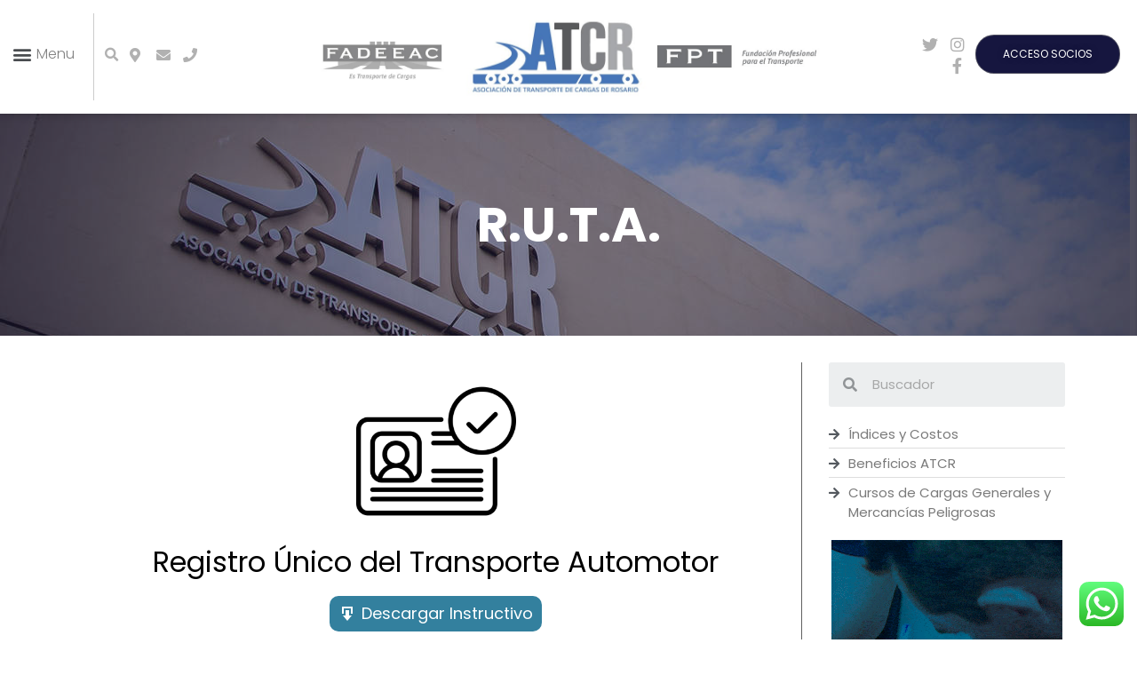

--- FILE ---
content_type: text/html; charset=UTF-8
request_url: https://atc-rosario.com.ar/r-u-t-a/
body_size: 25192
content:
<!doctype html>
<html lang="es">
<head>
	<meta charset="UTF-8">
		<meta name="viewport" content="width=device-width, initial-scale=1">
	<link rel="profile" href="https://gmpg.org/xfn/11">
	<link href="https://fonts.googleapis.com" rel="preconnect" crossorigin><link href="https://fonts.gstatic.com" rel="preconnect" crossorigin><title>R.U.T.A. &#8211; ATC Rosario</title>
<!--[if lt IE 9]><script>var rfbwp_ie_8 = true;</script><![endif]--><link rel='dns-prefetch' href='//fonts.googleapis.com' />
<link rel='dns-prefetch' href='//use.fontawesome.com' />
<link rel='dns-prefetch' href='//s.w.org' />
<link rel="alternate" type="application/rss+xml" title="ATC Rosario &raquo; Feed" href="https://atc-rosario.com.ar/feed/" />
		<script type="text/javascript">
			window._wpemojiSettings = {"baseUrl":"https:\/\/s.w.org\/images\/core\/emoji\/12.0.0-1\/72x72\/","ext":".png","svgUrl":"https:\/\/s.w.org\/images\/core\/emoji\/12.0.0-1\/svg\/","svgExt":".svg","source":{"concatemoji":"https:\/\/atc-rosario.com.ar\/wp-includes\/js\/wp-emoji-release.min.js?ver=5.2.21"}};
			!function(e,a,t){var n,r,o,i=a.createElement("canvas"),p=i.getContext&&i.getContext("2d");function s(e,t){var a=String.fromCharCode;p.clearRect(0,0,i.width,i.height),p.fillText(a.apply(this,e),0,0);e=i.toDataURL();return p.clearRect(0,0,i.width,i.height),p.fillText(a.apply(this,t),0,0),e===i.toDataURL()}function c(e){var t=a.createElement("script");t.src=e,t.defer=t.type="text/javascript",a.getElementsByTagName("head")[0].appendChild(t)}for(o=Array("flag","emoji"),t.supports={everything:!0,everythingExceptFlag:!0},r=0;r<o.length;r++)t.supports[o[r]]=function(e){if(!p||!p.fillText)return!1;switch(p.textBaseline="top",p.font="600 32px Arial",e){case"flag":return s([55356,56826,55356,56819],[55356,56826,8203,55356,56819])?!1:!s([55356,57332,56128,56423,56128,56418,56128,56421,56128,56430,56128,56423,56128,56447],[55356,57332,8203,56128,56423,8203,56128,56418,8203,56128,56421,8203,56128,56430,8203,56128,56423,8203,56128,56447]);case"emoji":return!s([55357,56424,55356,57342,8205,55358,56605,8205,55357,56424,55356,57340],[55357,56424,55356,57342,8203,55358,56605,8203,55357,56424,55356,57340])}return!1}(o[r]),t.supports.everything=t.supports.everything&&t.supports[o[r]],"flag"!==o[r]&&(t.supports.everythingExceptFlag=t.supports.everythingExceptFlag&&t.supports[o[r]]);t.supports.everythingExceptFlag=t.supports.everythingExceptFlag&&!t.supports.flag,t.DOMReady=!1,t.readyCallback=function(){t.DOMReady=!0},t.supports.everything||(n=function(){t.readyCallback()},a.addEventListener?(a.addEventListener("DOMContentLoaded",n,!1),e.addEventListener("load",n,!1)):(e.attachEvent("onload",n),a.attachEvent("onreadystatechange",function(){"complete"===a.readyState&&t.readyCallback()})),(n=t.source||{}).concatemoji?c(n.concatemoji):n.wpemoji&&n.twemoji&&(c(n.twemoji),c(n.wpemoji)))}(window,document,window._wpemojiSettings);
		</script>
		<style type="text/css">
img.wp-smiley,
img.emoji {
	display: inline !important;
	border: none !important;
	box-shadow: none !important;
	height: 1em !important;
	width: 1em !important;
	margin: 0 .07em !important;
	vertical-align: -0.1em !important;
	background: none !important;
	padding: 0 !important;
}
</style>
	<link rel='stylesheet' id='lmb-style-css'  href='https://atc-rosario.com.ar/wp-content/plugins/login-popup-modal/assets/css/lmb-style.css?ver=1.0.0' type='text/css' media='all' />
<link rel='stylesheet' id='dashicons-css'  href='https://atc-rosario.com.ar/wp-includes/css/dashicons.min.css?ver=5.2.21' type='text/css' media='all' />
<link rel='stylesheet' id='validate-engine-css-css'  href='https://atc-rosario.com.ar/wp-content/plugins/wysija-newsletters/css/validationEngine.jquery.css?ver=2.14' type='text/css' media='all' />
<link rel='stylesheet' id='customify-font-stylesheet-0-css'  href='https://fonts.googleapis.com/css2?family=Poppins:ital,wght@0,100;0,200;0,300;0,400;0,500;0,600;0,700;0,800;0,900;1,100;1,200;1,300;1,400;1,500;1,600;1,700;1,800;1,900&#038;family=Poppins:ital,wght@0,100;0,200;0,300;0,400;0,500;0,600;0,700;0,800;0,900;1,100;1,200;1,300;1,400;1,500;1,600;1,700;1,800;1,900&#038;display=swap' type='text/css' media='all' />
<link rel='stylesheet' id='ht_ctc_main_css-css'  href='https://atc-rosario.com.ar/wp-content/plugins/click-to-chat-for-whatsapp/new/inc/assets/css/main.css?ver=3.27.2' type='text/css' media='all' />
<link rel='stylesheet' id='sbi_styles-css'  href='https://atc-rosario.com.ar/wp-content/plugins/instagram-feed/css/sbi-styles.min.css?ver=6.1.5' type='text/css' media='all' />
<link rel='stylesheet' id='wp-block-library-css'  href='https://atc-rosario.com.ar/wp-includes/css/dist/block-library/style.min.css?ver=5.2.21' type='text/css' media='all' />
<link rel='stylesheet' id='blossomthemes-instagram-feed-css'  href='https://atc-rosario.com.ar/wp-content/plugins/blossomthemes-instagram-feed/public/css/blossomthemes-instagram-feed-public.css?ver=2.0.5' type='text/css' media='all' />
<link rel='stylesheet' id='magnific-popup-css'  href='https://atc-rosario.com.ar/wp-content/plugins/blossomthemes-instagram-feed/public/css/magnific-popup.min.css?ver=1.0.0' type='text/css' media='all' />
<link rel='stylesheet' id='ctf_styles-css'  href='https://atc-rosario.com.ar/wp-content/plugins/custom-twitter-feeds/css/ctf-styles.min.css?ver=2.2.1' type='text/css' media='all' />
<link rel='stylesheet' id='rfbwp-fontawesome-css'  href='https://atc-rosario.com.ar/wp-content/plugins/responsive-flipbook/assets/fonts/font-awesome.css?ver=2.4.6' type='text/css' media='all' />
<link rel='stylesheet' id='rfbwp-et_icons-css'  href='https://atc-rosario.com.ar/wp-content/plugins/responsive-flipbook/assets/fonts/et-icons.css?ver=2.4.6' type='text/css' media='all' />
<link rel='stylesheet' id='rfbwp-et_line-css'  href='https://atc-rosario.com.ar/wp-content/plugins/responsive-flipbook/assets/fonts/et-line.css?ver=2.4.6' type='text/css' media='all' />
<link rel='stylesheet' id='rfbwp-styles-css'  href='https://atc-rosario.com.ar/wp-content/plugins/responsive-flipbook/assets/css/style.min.css?ver=2.4.6' type='text/css' media='all' />
<link rel='stylesheet' id='rs-plugin-settings-css'  href='https://atc-rosario.com.ar/wp-content/plugins/revslider/public/assets/css/settings.css?ver=5.4.6.4' type='text/css' media='all' />
<style id='rs-plugin-settings-inline-css' type='text/css'>
#rs-demo-id {}
</style>
<link rel='stylesheet' id='theme-my-login-css'  href='https://atc-rosario.com.ar/wp-content/plugins/theme-my-login/assets/styles/theme-my-login.min.css?ver=7.0.15' type='text/css' media='all' />
<link rel='stylesheet' id='htbbootstrap-css'  href='https://atc-rosario.com.ar/wp-content/plugins/ht-mega-for-elementor/assets/css/htbbootstrap.css?ver=1.4.7' type='text/css' media='all' />
<link rel='stylesheet' id='htmega-widgets-css'  href='https://atc-rosario.com.ar/wp-content/plugins/ht-mega-for-elementor/assets/css/htmega-widgets.css?ver=1.4.7' type='text/css' media='all' />
<link rel='stylesheet' id='font-awesome-css'  href='https://atc-rosario.com.ar/wp-content/plugins/elementor/assets/lib/font-awesome/css/font-awesome.min.css?ver=4.7.0' type='text/css' media='all' />
<link rel='stylesheet' id='htmega-animation-css'  href='https://atc-rosario.com.ar/wp-content/plugins/ht-mega-for-elementor/assets/css/animation.css?ver=1.4.7' type='text/css' media='all' />
<link rel='stylesheet' id='htmega-keyframes-css'  href='https://atc-rosario.com.ar/wp-content/plugins/ht-mega-for-elementor/assets/css/htmega-keyframes.css?ver=1.4.7' type='text/css' media='all' />
<link rel='stylesheet' id='hello-elementor-css'  href='https://atc-rosario.com.ar/wp-content/themes/hello-elementor/style.min.css?ver=2.2.0' type='text/css' media='all' />
<link rel='stylesheet' id='hello-elementor-theme-style-css'  href='https://atc-rosario.com.ar/wp-content/themes/hello-elementor/theme.min.css?ver=2.2.0' type='text/css' media='all' />
<link rel='stylesheet' id='jet-menu-public-css'  href='https://atc-rosario.com.ar/wp-content/plugins/jet-menu/assets/public/css/public.css?ver=1.5.5' type='text/css' media='all' />
<link rel='stylesheet' id='cherry-handler-css-css'  href='https://atc-rosario.com.ar/wp-content/plugins/jet-menu/cherry-framework/modules/cherry-handler/assets/css/cherry-handler-styles.min.css?ver=1.5.11' type='text/css' media='all' />
<link rel='stylesheet' id='elementor-icons-css'  href='https://atc-rosario.com.ar/wp-content/plugins/elementor/assets/lib/eicons/css/elementor-icons.min.css?ver=5.6.2' type='text/css' media='all' />
<link rel='stylesheet' id='elementor-animations-css'  href='https://atc-rosario.com.ar/wp-content/plugins/elementor/assets/lib/animations/animations.min.css?ver=2.9.5' type='text/css' media='all' />
<link rel='stylesheet' id='elementor-frontend-css'  href='https://atc-rosario.com.ar/wp-content/plugins/elementor/assets/css/frontend.min.css?ver=2.9.5' type='text/css' media='all' />
<style id='elementor-frontend-inline-css' type='text/css'>
.elementor-widget-heading .elementor-heading-title{color:#6ec1e4;font-family:"Roboto", Sans-serif;font-weight:600;}.elementor-widget-image .widget-image-caption{color:#7a7a7a;font-family:"Roboto", Sans-serif;font-weight:400;}.elementor-widget-text-editor{color:#7a7a7a;font-family:"Roboto", Sans-serif;font-weight:400;}.elementor-widget-text-editor.elementor-drop-cap-view-stacked .elementor-drop-cap{background-color:#6ec1e4;}.elementor-widget-text-editor.elementor-drop-cap-view-framed .elementor-drop-cap, .elementor-widget-text-editor.elementor-drop-cap-view-default .elementor-drop-cap{color:#6ec1e4;border-color:#6ec1e4;}.elementor-widget-button .elementor-button{font-family:"Roboto", Sans-serif;font-weight:500;background-color:#61ce70;}.elementor-widget-divider{--divider-border-color:#54595f;}.elementor-widget-divider .elementor-divider__text{color:#54595f;font-family:"Roboto Slab", Sans-serif;font-weight:400;}.elementor-widget-divider.elementor-view-stacked .elementor-icon{background-color:#54595f;}.elementor-widget-divider.elementor-view-framed .elementor-icon, .elementor-widget-divider.elementor-view-default .elementor-icon{color:#54595f;border-color:#54595f;}.elementor-widget-divider.elementor-view-framed .elementor-icon, .elementor-widget-divider.elementor-view-default .elementor-icon svg{fill:#54595f;}.elementor-widget-image-box .elementor-image-box-content .elementor-image-box-title{color:#6ec1e4;font-family:"Roboto", Sans-serif;font-weight:600;}.elementor-widget-image-box .elementor-image-box-content .elementor-image-box-description{color:#7a7a7a;font-family:"Roboto", Sans-serif;font-weight:400;}.elementor-widget-icon.elementor-view-stacked .elementor-icon{background-color:#6ec1e4;}.elementor-widget-icon.elementor-view-framed .elementor-icon, .elementor-widget-icon.elementor-view-default .elementor-icon{color:#6ec1e4;border-color:#6ec1e4;}.elementor-widget-icon.elementor-view-framed .elementor-icon, .elementor-widget-icon.elementor-view-default .elementor-icon svg{fill:#6ec1e4;}.elementor-widget-icon-box.elementor-view-stacked .elementor-icon{background-color:#6ec1e4;}.elementor-widget-icon-box.elementor-view-framed .elementor-icon, .elementor-widget-icon-box.elementor-view-default .elementor-icon{fill:#6ec1e4;color:#6ec1e4;border-color:#6ec1e4;}.elementor-widget-icon-box .elementor-icon-box-content .elementor-icon-box-title{color:#6ec1e4;font-family:"Roboto", Sans-serif;font-weight:600;}.elementor-widget-icon-box .elementor-icon-box-content .elementor-icon-box-description{color:#7a7a7a;font-family:"Roboto", Sans-serif;font-weight:400;}.elementor-widget-star-rating .elementor-star-rating__title{color:#7a7a7a;font-family:"Roboto", Sans-serif;font-weight:400;}.elementor-widget-image-carousel .elementor-image-carousel-caption{font-family:"Roboto", Sans-serif;font-weight:500;}.elementor-widget-image-gallery .gallery-item .gallery-caption{font-family:"Roboto", Sans-serif;font-weight:500;}.elementor-widget-icon-list .elementor-icon-list-item:not(:last-child):after{border-color:#7a7a7a;}.elementor-widget-icon-list .elementor-icon-list-icon i{color:#6ec1e4;}.elementor-widget-icon-list .elementor-icon-list-icon svg{fill:#6ec1e4;}.elementor-widget-icon-list .elementor-icon-list-text{color:#54595f;}.elementor-widget-icon-list .elementor-icon-list-item{font-family:"Roboto", Sans-serif;font-weight:400;}.elementor-widget-counter .elementor-counter-number-wrapper{color:#6ec1e4;font-family:"Roboto", Sans-serif;font-weight:600;}.elementor-widget-counter .elementor-counter-title{color:#54595f;font-family:"Roboto Slab", Sans-serif;font-weight:400;}.elementor-widget-progress .elementor-progress-wrapper .elementor-progress-bar{background-color:#6ec1e4;}.elementor-widget-progress .elementor-title{color:#6ec1e4;font-family:"Roboto", Sans-serif;font-weight:400;}.elementor-widget-testimonial .elementor-testimonial-content{color:#7a7a7a;font-family:"Roboto", Sans-serif;font-weight:400;}.elementor-widget-testimonial .elementor-testimonial-name{color:#6ec1e4;font-family:"Roboto", Sans-serif;font-weight:600;}.elementor-widget-testimonial .elementor-testimonial-job{color:#54595f;font-family:"Roboto Slab", Sans-serif;font-weight:400;}.elementor-widget-tabs .elementor-tab-title, .elementor-widget-tabs .elementor-tab-title a{color:#6ec1e4;}.elementor-widget-tabs .elementor-tab-title.elementor-active a{color:#61ce70;}.elementor-widget-tabs .elementor-tab-title{font-family:"Roboto", Sans-serif;font-weight:600;}.elementor-widget-tabs .elementor-tab-content{color:#7a7a7a;font-family:"Roboto", Sans-serif;font-weight:400;}.elementor-widget-accordion .elementor-accordion-icon, .elementor-widget-accordion .elementor-accordion-title{color:#6ec1e4;}.elementor-widget-accordion .elementor-active .elementor-accordion-icon, .elementor-widget-accordion .elementor-active .elementor-accordion-title{color:#61ce70;}.elementor-widget-accordion .elementor-accordion .elementor-tab-title{font-family:"Roboto", Sans-serif;font-weight:600;}.elementor-widget-accordion .elementor-accordion .elementor-tab-content{color:#7a7a7a;font-family:"Roboto", Sans-serif;font-weight:400;}.elementor-widget-toggle .elementor-tab-title a, .elementor-widget-toggle .elementor-toggle-icon{color:#6ec1e4;}.elementor-widget-toggle .elementor-tab-title.elementor-active a, .elementor-widget-toggle .elementor-tab-title.elementor-active .elementor-toggle-icon{color:#61ce70;}.elementor-widget-toggle .elementor-toggle .elementor-tab-title{font-family:"Roboto", Sans-serif;font-weight:600;}.elementor-widget-toggle .elementor-toggle .elementor-tab-content{color:#7a7a7a;font-family:"Roboto", Sans-serif;font-weight:400;}.elementor-widget-alert .elementor-alert-title{font-family:"Roboto", Sans-serif;font-weight:600;}.elementor-widget-alert .elementor-alert-description{font-family:"Roboto", Sans-serif;font-weight:400;}.elementor-widget-section-title-addons .title-style-two .section-title-txt::before{background-color:#6ec1e4;}.elementor-widget-section-title-addons .title-style-two .section-title-txt::after{background-color:#6ec1e4;}.elementor-widget-section-title-addons .htmega-section-title span.htmega-title-sperator{background-color:#6ec1e4;}.elementor-widget-section-title-addons .htmega-section-title .section-title-txt{color:#6ec1e4;font-family:"Roboto", Sans-serif;font-weight:600;}.elementor-widget-section-title-addons .htmega-section-title .section-subtitle-txt{color:#6ec1e4;font-family:"Roboto", Sans-serif;font-weight:600;}.elementor-widget-section-title-addons .htmega-section-title .section-advancetitle-txt{color:#6ec1e4;font-family:"Roboto", Sans-serif;font-weight:600;}.elementor-widget-htmega-button-addons .htmega-button .htb-btn{font-family:"Roboto", Sans-serif;font-weight:600;}.elementor-widget-htmega-button-addons .htmega-button .htb-btn .htmega_button_icon{font-family:"Roboto", Sans-serif;font-weight:500;}.elementor-widget-htmega-accordion-addons .htmega-accourdion-title .htmega-items-hedding{font-family:"Roboto", Sans-serif;font-weight:600;}.elementor-widget-htmega-accordion-addons h2.heading-three, .elementor-widget-htmega-accordion-addons .accordion--5 .single_accordion .va-title{font-family:"Roboto", Sans-serif;font-weight:600;}.elementor-widget-htmega-accordion-addons .accordion-content{font-family:"Roboto", Sans-serif;font-weight:400;}.elementor-widget-htmega-progressbar-addons p.htmega_progress_title{font-family:"Roboto", Sans-serif;font-weight:600;}.elementor-widget-htmega-progressbar-addons .htmega-single-skill .htb-progress span.percent-label,.elementor-widget-htmega-progressbar-addons .radial-progress-single .radial-progressbg .radial-progress span{font-family:"Roboto", Sans-serif;font-weight:600;}.elementor-widget-htmega-countdown-addons .htmega-countbox .ht-count::before{color:#6ec1e4;}.elementor-widget-htmega-countdown-addons .htmega-countbox span.time-count{color:#6ec1e4;font-family:"Roboto", Sans-serif;font-weight:600;}.elementor-widget-htmega-countdown-addons .htmega-countbox span span.count-inner p{color:#6ec1e4;font-family:"Roboto", Sans-serif;font-weight:600;}.elementor-widget-htmega-countdown-addons .htmega_event_button a{font-family:"Roboto", Sans-serif;font-weight:500;}.elementor-widget-htmega-team-member-addons .htmega-team:hover .htmega-team-hover-action{background-color:#6ec1e4;}.elementor-widget-htmega-team-member-addons .htmega-team-style-6:hover .htmega-team-info{background-color:#6ec1e4;}.elementor-widget-htmega-team-member-addons .htmega-team-style-2 .htmega-team-hover-action .htmega-hover-action{background-color:#6ec1e4;}.elementor-widget-htmega-team-member-addons .htmega-team-click-action{background-color:#6ec1e4;}.elementor-widget-htmega-team-member-addons .htmega-team .htmega-team-name{color:#6ec1e4;font-family:"Roboto", Sans-serif;font-weight:600;}.elementor-widget-htmega-team-member-addons .htmega-team .htmega-team-designation{color:#6ec1e4;font-family:"Roboto", Sans-serif;font-weight:600;}.elementor-widget-htmega-team-member-addons .htmega-team .htmega-team-bio-info{color:#6ec1e4;font-family:"Roboto", Sans-serif;font-weight:600;}.elementor-widget-htmega-pricing-table-addons .htmega-pricing-heading .title h2{font-family:"Roboto", Sans-serif;font-weight:600;}.elementor-widget-htmega-pricing-table-addons .htmega-pricing-heading .price h4{font-family:"Roboto", Sans-serif;font-weight:600;}.elementor-widget-htmega-pricing-table-addons .htmega-pricing-body ul li{font-family:"Roboto", Sans-serif;font-weight:600;}.elementor-widget-htmega-pricing-table-addons .htmega-pricing-footer a.price_btn{font-family:"Roboto", Sans-serif;font-weight:600;}.elementor-widget-htmega-testimonial-addons .htmega-testimonial-area .testimonal .content h4{color:#6ec1e4;}.elementor-widget-htmega-testimonial-addons .htmega-testimonial-area .testimonal .clint-info h4{color:#6ec1e4;}.elementor-widget-htmega-testimonial-addons .htmega-testimonial-area .testimonal .content h4, .elementor-widget-htmega-testimonial-addons .htmega-testimonial-area .testimonal .clint-info h4{font-family:"Roboto", Sans-serif;font-weight:600;}.elementor-widget-htmega-testimonial-addons .htmega-testimonial-area .testimonal .content span{color:#6ec1e4;}.elementor-widget-htmega-testimonial-addons .htmega-testimonial-area .testimonal .clint-info span{color:#6ec1e4;}.elementor-widget-htmega-testimonial-addons .htmega-testimonial-area .testimonal .content span, .elementor-widget-htmega-testimonial-addons .htmega-testimonial-area .testimonal .clint-info span{font-family:"Roboto", Sans-serif;font-weight:600;}.elementor-widget-htmega-testimonial-addons .htmega-testimonial-area .testimonal .content p{color:#6ec1e4;}.elementor-widget-htmega-testimonial-addons .htmega-testimonial-area .htmega-testimonial-for .testimonial-desc p{color:#6ec1e4;}.elementor-widget-htmega-testimonial-addons .htmega-testimonial-area .testimonal .content p, .elementor-widget-htmega-testimonial-addons .htmega-testimonial-area .htmega-testimonial-for .testimonial-desc p{font-family:"Roboto", Sans-serif;font-weight:600;}.elementor-widget-htmega-testimonial-addons .htmega-testimonial-area .slick-arrow{color:#6ec1e4;}.elementor-widget-htmega-testimonial-addons .htmega-testimonial-area .slick-arrow:hover{color:#6ec1e4;}.elementor-widget-htmega-userlogin-form-addons .htmega-login-form-wrapper input{font-family:"Roboto", Sans-serif;font-weight:600;}.elementor-widget-htmega-userlogin-form-addons .htmega-login-form-wrapper input[type="submit"]{font-family:"Roboto", Sans-serif;font-weight:600;}.elementor-widget-htmega-userlogin-form-addons .htmega-login-form-wrapper label,.elementor-widget-htmega-userlogin-form-addons .htmega-login-form-wrapper .login_register_text{font-family:"Roboto", Sans-serif;font-weight:600;}.elementor-widget-htmega-userregister-form-addons .htmega-register-wrapper input{font-family:"Roboto", Sans-serif;font-weight:600;}.elementor-widget-htmega-userregister-form-addons .htmega-register-wrapper textarea{font-family:"Roboto", Sans-serif;font-weight:600;}.elementor-widget-htmega-userregister-form-addons .htmega-register-wrapper input[type="submit"]{font-family:"Roboto", Sans-serif;font-weight:600;}.elementor-widget-htmega-userregister-form-addons .htmega-register-wrapper label{font-family:"Roboto", Sans-serif;font-weight:600;}.elementor-widget-htmega-service-addons .htmega-service .service-title{color:#6ec1e4;font-family:"Roboto", Sans-serif;font-weight:600;}.elementor-widget-htmega-service-addons .htmega-service .service-title a:hover{color:#6ec1e4;}.elementor-widget-htmega-service-addons .htmega-service-style-3 .content h4::before{background-color:#6ec1e4;}.elementor-widget-htmega-service-addons .htmega-service .content p{color:#6ec1e4;font-family:"Roboto", Sans-serif;font-weight:600;}.elementor-widget-htmega-service-addons .htmega-service .icon i{color:#6ec1e4;}.elementor-widget-htmega-service-addons .htmega-service .icon svg{color:#6ec1e4;}.elementor-widget-htmega-service-addons .htmega-service:hover .icon i{color:#6ec1e4;}.elementor-widget-htmega-service-addons .htmega-service:hover .icon svg{color:#6ec1e4;}.elementor-widget-htmega-service-addons .htmega-service a.readmore_btn{color:#6ec1e4;font-family:"Roboto", Sans-serif;font-weight:600;}.elementor-widget-htmega-service-addons .htmega-service a.readmore_btn:hover{color:#6ec1e4;}.elementor-widget-htmega-newtsicker-addons .breaking-news-ticker li a{color:#6ec1e4;font-family:"Roboto", Sans-serif;font-weight:600;}.elementor-widget-htmega-newtsicker-addons .breaking-news-default .breaking-news-title h5{color:#6ec1e4;font-family:"Roboto", Sans-serif;font-weight:600;}.elementor-widget-htmega-newtsicker-addons .breaking-news-default .breaking-news-nav button i{color:#6ec1e4;}.elementor-widget-htmega-newtsicker-addons .breaking-news-default .breaking-news-nav button:hover i{color:#6ec1e4;}.elementor-widget-htmega-newtsicker-addons .breaking-news-default .breaking-news-ticker li span.news_date{color:#6ec1e4;font-family:"Roboto", Sans-serif;font-weight:600;}.elementor-widget-htmega-social-shere-addons .htmega-social-share ul li span{font-family:"Roboto", Sans-serif;font-weight:600;}.elementor-widget-htmega-magnific-popup-addons .htmega-lightbox .htmega-lightbox-action::before{background-color:#6ec1e4;}.elementor-widget-htmega-magnific-popup-addons .htmega-lightbox .image-popup-vertical-fit{color:#6ec1e4;font-family:"Roboto", Sans-serif;font-weight:600;}.elementor-widget-htmega-magnific-popup-addons .htmega-lightbox .image-popup-vertical-fit i{color:#6ec1e4;}.elementor-widget-htmega-videoplayer-addons .htmega-player-container .magnify-video-active{color:#6ec1e4;}.elementor-widget-htmega-videoplayer-addons .htmega-player-container .magnify-video-active:hover{color:#6ec1e4;}.elementor-widget-htmega-search-addons .htmega-search-box input{font-family:"Roboto", Sans-serif;font-weight:600;}.elementor-widget-htmega-blockquote-addons .htmega-blockquote blockquote .blockquote_content{color:#6ec1e4;}.elementor-widget-htmega-blockquote-addons .htmega-blockquote blockquote .blockquote_content p{color:#6ec1e4;}.elementor-widget-htmega-blockquote-addons .htmega-blockquote blockquote .blockquote_content,.elementor-widget-htmega-blockquote-addons .htmega-blockquote blockquote .blockquote_content p{font-family:"Roboto", Sans-serif;font-weight:600;}.elementor-widget-htmega-blockquote-addons .htmega-blockquote blockquote cite{color:#6ec1e4;font-family:"Roboto", Sans-serif;font-weight:600;}.elementor-widget-htmega-blockquote-addons .htmega-blockquote blockquote cite::before{background-color:#6ec1e4;}.elementor-widget-htmega-blockquote-addons .htmega-blockquote blockquote .blockquote_icon{color:#6ec1e4;}.elementor-widget-htmega-instagram-addons .htmega-instragram ul.htmega-instagram-list li .instagram-clip::before{background-color:#6ec1e4;}.elementor-widget-htmega-instagram-addons .htmega-instragram ul.htmega-instagram-list .zoom_icon i{color:#6ec1e4;}.elementor-widget-htmega-instagram-addons .htmega-instragram ul.htmega-instagram-list .zoom_icon svg{color:#6ec1e4;}.elementor-widget-htmega-instagram-addons .htmega-instragram ul.htmega-instagram-list li .instagram-clip .htmega-content .instagram-like-comment span{color:#6ec1e4;}.elementor-widget-htmega-instagram-addons .htmega-instragram .slick-arrow{color:#6ec1e4;}.elementor-widget-htmega-instagram-addons .htmega-instragram .slick-arrow:hover{color:#6ec1e4;}.elementor-widget-htmega-switcher-addons .htmega-switcher-area .htmega_switcher_content{color:#6ec1e4;font-family:"Roboto", Sans-serif;font-weight:600;}.elementor-widget-htmega-switcher-addons .htmega-switcher-nav a{color:#6ec1e4;font-family:"Roboto", Sans-serif;font-weight:600;}.elementor-widget-htmega-switcher-addons .htmega-switcher-nav a.htb-active{color:#6ec1e4;}.elementor-widget-htmega-tab-addons .htmega-tab-nav a:not(i){font-family:"Roboto", Sans-serif;font-weight:600;}.elementor-widget-htmega-working-process-addons .htmega-process-area .htmega-content h4{color:#6ec1e4;font-family:"Roboto", Sans-serif;font-weight:600;}.elementor-widget-htmega-working-process-addons .htmega-process-area .htmega-content p{color:#6ec1e4;font-family:"Roboto", Sans-serif;font-weight:600;}.elementor-widget-htmega-working-process-addons .htmega-process-area .htmega-number span{color:#6ec1e4;font-family:"Roboto", Sans-serif;font-weight:600;}.elementor-widget-htmega-working-process-addons .htmega-process-area .htmega-single-process .icon{color:#6ec1e4;}.elementor-widget-htmega-working-process-addons .htmega-process-area .htmega-single-process .icon i{color:#6ec1e4;}.elementor-widget-htmega-modal-addons .htmega-modal-btn button{color:#6ec1e4;font-family:"Roboto", Sans-serif;font-weight:600;}.elementor-widget-htmega-modal-addons .htmega-modal-btn button:hover{color:#6ec1e4;}.elementor-widget-htmega-modal-addons .htb-modal-header h5{color:#6ec1e4;font-family:"Roboto", Sans-serif;font-weight:600;}.elementor-widget-htmega-modal-addons .htb-modal-footer p{color:#6ec1e4;}.elementor-widget-htmega-modal-addons .htb-modal-footer h5{font-family:"Roboto", Sans-serif;font-weight:600;}.elementor-widget-htmega-modal-addons .htmega-modal-area .htb-btn-secondary{color:#6ec1e4;font-family:"Roboto", Sans-serif;font-weight:600;}.elementor-widget-htmega-modal-addons .htb-modal-body{color:#6ec1e4;font-family:"Roboto", Sans-serif;font-weight:600;}.elementor-widget-htmega-flipbox-addons .front-container h2{color:#6ec1e4;font-family:"Roboto", Sans-serif;font-weight:600;}.elementor-widget-htmega-flipbox-addons .front-container span.flipbox-icon i{color:#6ec1e4;}.elementor-widget-htmega-flipbox-addons .front-container span.flipbox-icon svg{color:#6ec1e4;}.elementor-widget-htmega-flipbox-addons .front-container span.flipbox-icon{background-color:#6ec1e4;}.elementor-widget-htmega-flipbox-addons .front-container .flipbox-number{color:#6ec1e4;font-family:"Roboto", Sans-serif;font-weight:600;}.elementor-widget-htmega-flipbox-addons .back-container h2{color:#6ec1e4;font-family:"Roboto", Sans-serif;font-weight:600;}.elementor-widget-htmega-flipbox-addons .back-container p{color:#6ec1e4;font-family:"Roboto", Sans-serif;font-weight:600;}.elementor-widget-htmega-flipbox-addons .back-container span.flipbox-icon i{color:#6ec1e4;}.elementor-widget-htmega-flipbox-addons .back-container span.flipbox-icon svg{color:#6ec1e4;}.elementor-widget-htmega-flipbox-addons .back-container span.flipbox-icon{background-color:#6ec1e4;}.elementor-widget-htmega-flipbox-addons .back-container .flipbox-number{color:#6ec1e4;font-family:"Roboto", Sans-serif;font-weight:600;}.elementor-widget-htmega-tooltip-addons .htmega-tooltip span{color:#6ec1e4;font-family:"Roboto", Sans-serif;font-weight:600;}.elementor-widget-htmega-tooltip-addons .htmega-tooltip span a{color:#6ec1e4;}.elementor-widget-htmega-tooltip-addons .htmega-tooltip span:hover{color:#6ec1e4;}.elementor-widget-htmega-tooltip-addons .htb-tooltip-inner{color:#6ec1e4 !important;font-family:"Roboto", Sans-serif;font-weight:600;}.elementor-widget-htmega-tooltip-addons .bs-tooltip-auto[x-placement^=top] .htb-arrow::before{border-top-color:#6ec1e4 !important;}.elementor-widget-htmega-tooltip-addons .bs-tooltip-top .htb-arrow::before{border-top-color:#6ec1e4 !important;}.elementor-widget-htmega-tooltip-addons .bs-tooltip-auto[x-placement^=bottom] .htb-arrow::before{border-bottom-color:#6ec1e4 !important;}.elementor-widget-htmega-tooltip-addons .bs-tooltip-bottom .htb-arrow::before{border-bottom-color:#6ec1e4 !important;}.elementor-widget-htmega-tooltip-addons .bs-tooltip-auto[x-placement^=left] .htb-arrow::before{border-left-color:#6ec1e4 !important;}.elementor-widget-htmega-tooltip-addons .bs-tooltip-left .htb-arrow::before{border-left-color:#6ec1e4 !important;}.elementor-widget-htmega-tooltip-addons .bs-tooltip-auto[x-placement^=right] .htb-arrow::before{border-right-color:#6ec1e4 !important;}.elementor-widget-htmega-tooltip-addons .bs-tooltip-right .htb-arrow::before{border-right-color:#6ec1e4 !important;}.elementor-widget-htmega-popover-addons .htmega-popover span{color:#6ec1e4;font-family:"Roboto", Sans-serif;font-weight:600;}.elementor-widget-htmega-popover-addons .htmega-popover span a{color:#6ec1e4;}.elementor-widget-htmega-popover-addons .htmega-popover span:hover{color:#6ec1e4;}.elementor-widget-htmega-popover-addons .htb-popover .htb-popover-header{font-family:"Roboto", Sans-serif;font-weight:600;color:#6ec1e4 !important;}.elementor-widget-htmega-popover-addons .htb-popover .htb-popover-body{font-family:"Roboto", Sans-serif;font-weight:600;color:#6ec1e4;}.elementor-widget-htmega-popover-addons .htb-bs-popover-auto[x-placement^=top] .htb-arrow::before{border-top-color:#6ec1e4 !important;}.elementor-widget-htmega-popover-addons .htb-bs-popover-top .htb-arrow::before{border-top-color:#6ec1e4 !important;}.elementor-widget-htmega-popover-addons .htb-bs-popover-auto[x-placement^=bottom] .htb-arrow::before{border-bottom-color:#6ec1e4 !important;}.elementor-widget-htmega-popover-addons .htb-bs-popover-bottom .htb-arrow::before{border-bottom-color:#6ec1e4 !important;}.elementor-widget-htmega-popover-addons .htb-bs-popover-auto[x-placement^=left] .htb-arrow::before{border-left-color:#6ec1e4 !important;}.elementor-widget-htmega-popover-addons .htb-bs-popover-left .htb-arrow::before{border-left-color:#6ec1e4 !important;}.elementor-widget-htmega-popover-addons .htb-bs-popover-auto[x-placement^=right] .htb-arrow::before{border-right-color:#6ec1e4 !important;}.elementor-widget-htmega-popover-addons .htb-bs-popover-right .htb-arrow::before{border-right-color:#6ec1e4 !important;}.elementor-widget-htmega-popover-addons .htb-popover.htb-bs-popover-auto[x-placement^="top"] .htb-arrow::after{border-top-color:#6ec1e4 !important;}.elementor-widget-htmega-popover-addons .htb-popover.htb-bs-popover-top .htb-arrow::after{border-top-color:#6ec1e4 !important;}.elementor-widget-htmega-popover-addons .htb-popover.htb-bs-popover-auto[x-placement^="bottom"] .htb-arrow::after{border-top-color:#6ec1e4 !important;}.elementor-widget-htmega-popover-addons .htb-popover.htb-bs-popover-bottom .htb-arrow::after{border-bottom-color:#6ec1e4 !important;}.elementor-widget-htmega-popover-addons .htb-popover.htb-bs-popover-auto[x-placement^="left"] .htb-arrow::after{border-left-color:#6ec1e4 !important;}.elementor-widget-htmega-popover-addons .htb-popover.htb-bs-popover-left .htb-arrow::after{border-left-color:#6ec1e4 !important;}.elementor-widget-htmega-popover-addons .htb-popover.htb-bs-popover-auto[x-placement^="right"] .htb-arrow::after{border-right-color:#6ec1e4 !important;}.elementor-widget-htmega-popover-addons .htb-popover.htb-bs-popover-right .htb-arrow::after{border-right-color:#6ec1e4 !important;}.elementor-widget-htmega-toggle-addons .htmega_custom_content{color:#6ec1e4;font-family:"Roboto", Sans-serif;font-weight:600;}.elementor-widget-htmega-toggle-addons .htmega_custom_content *{color:#6ec1e4;}.elementor-widget-htmega-toggle-addons .htmega-toggle-button a{color:#6ec1e4;font-family:"Roboto", Sans-serif;font-weight:600;}.elementor-widget-htmega-toggle-addons .htmega-toggle-button a:hover{color:#6ec1e4;}.elementor-widget-htmega-dropcaps-addons .htmega-dropcaps-area .htmega-dropcaps-inner p{color:#6ec1e4;}.elementor-widget-htmega-dropcaps-addons .htmega-dropcaps-area .htmega-dropcaps-inner{color:#6ec1e4;}.elementor-widget-htmega-dropcaps-addons .htmega-dropcaps-area .htmega-dropcaps-inner p,.elementor-widget-htmega-dropcaps-addons .htmega-dropcaps-area .htmega-dropcaps-inner{font-family:"Roboto", Sans-serif;font-weight:600;}.elementor-widget-htmega-dropcaps-addons .htmega-dropcaps-area .htmega-dropcaps-inner p:first-of-type:first-letter{color:#6ec1e4;}.elementor-widget-htmega-dropcaps-addons .htmega-dropcaps-area .htmega-dropcaps-inner:first-of-type:first-letter{color:#6ec1e4;}.elementor-widget-htmega-dropcaps-addons .htmega-dropcaps-area .htmega-dropcaps-inner p:first-of-type:first-letter,.elementor-widget-htmega-dropcaps-addons .htmega-dropcaps-area .htmega-dropcaps-inner:first-of-type:first-letter{font-family:"Roboto", Sans-serif;font-weight:600;}.elementor-widget-htmega-notify-addons button.htmega-notify-button{color:#6ec1e4;font-family:"Roboto", Sans-serif;font-weight:600;}.elementor-widget-htmega-notify-addons button.htmega-notify-button:hover{color:#6ec1e4;}.htmega-alert-wrap-{{ID}}.alert strong{color:#6ec1e4 !important;}.htmega-alert-wrap-{{ID}}.alert{color:#6ec1e4 !important;font-family:"Roboto", Sans-serif;font-weight:600;}.htmega-alert-wrap-{{ID}}.alert span.htmega-close{color:#6ec1e4 !important;}.elementor-widget-htmega-imagemarker-addons .htmega-marker-wrapper .htmega_image_pointer .htmega_pointer_box h4{font-family:"Roboto", Sans-serif;font-weight:600;}.elementor-widget-htmega-imagemarker-addons .htmega-marker-wrapper .htmega_image_pointer .htmega_pointer_box p{font-family:"Roboto", Sans-serif;font-weight:600;}.elementor-widget-htmega-inlinemenu-addons .linemenu-nav ul.htmega-mainmenu li a{font-family:"Roboto", Sans-serif;font-weight:600;}.elementor-widget-htmega-errorcontent-addons .htmega-not-found .content h1{font-family:"Roboto", Sans-serif;font-weight:600;}.elementor-widget-htmega-errorcontent-addons .htmega-not-found .content h2{font-family:"Roboto", Sans-serif;font-weight:600;}.elementor-widget-htmega-errorcontent-addons .htmega-not-found .content p{font-family:"Roboto", Sans-serif;font-weight:600;}.elementor-widget-htmega-errorcontent-addons .htmega-not-found .content a.page-back-btn{font-family:"Roboto", Sans-serif;font-weight:600;}.elementor-widget-htmega-errorcontent-addons .htmega-not-found .content a.page-back-btn.error_contact{font-family:"Roboto", Sans-serif;font-weight:600;}.elementor-widget-htmega-counter-addons .htmega-counter-area .htmega-counter-content .htmega-counter-number{color:#6ec1e4;}.elementor-widget-htmega-counter-addons .htmega-counter-area .htmega-counter-icon .htmega-counter-number{color:#6ec1e4;}.elementor-widget-htmega-counter-addons .htmega-counter-area .htmega-counter-content .htmega-counter-number,.elementor-widget-htmega-counter-addons .htmega-counter-area .htmega-counter-icon .htmega-counter-number{font-family:"Roboto", Sans-serif;font-weight:600;}.elementor-widget-htmega-counter-addons .htmega-counter-area .htmega-counter-content .htmega-counter-title{color:#6ec1e4;font-family:"Roboto", Sans-serif;font-weight:600;}.elementor-widget-htmega-counter-addons .htmega-counter-content h2::before{background-color:#6ec1e4;}.elementor-widget-htmega-counter-addons .htmega-counter-area .htmega-counter-icon i{color:#6ec1e4;}.elementor-widget-htmega-counter-addons .htmega-counter-area .htmega-counter-icon svg{color:#6ec1e4;}.elementor-widget-htmega-counter-addons .htmega-counter-area .htmega-counter-content .htmega-prefix{color:#6ec1e4;font-family:"Roboto", Sans-serif;font-weight:600;}.elementor-widget-htmega-counter-addons .htmega-counter-area .htmega-counter-content .htmega-suffix{color:#6ec1e4;font-family:"Roboto", Sans-serif;font-weight:600;}.elementor-widget-htmega-singlepost-addons .htmega-single-post .content h2 a{color:#6ec1e4;}.elementor-widget-htmega-singlepost-addons .htmega-single-post .content h2{font-family:"Roboto", Sans-serif;font-weight:600;}.elementor-widget-htmega-singlepost-addons .htmega-single-post .post-category a{color:#6ec1e4;font-family:"Roboto", Sans-serif;font-weight:600;}.elementor-widget-htmega-singlepost-addons .ht-post .post-content .content .meta{color:#6ec1e4;font-family:"Roboto", Sans-serif;font-weight:600;}.elementor-widget-htmega-postgrid-addons .ht-post .post-content .content h2 a{color:#6ec1e4;}.elementor-widget-htmega-postgrid-addons .ht-post .post-content .content h4 a{color:#6ec1e4;}.elementor-widget-htmega-postgrid-addons .ht-post .post-content .content h4, .elementor-widget-htmega-postgrid-addons .ht-post .post-content .content h2{font-family:"Roboto", Sans-serif;font-weight:600;}.elementor-widget-htmega-postgrid-addons .ht-post .post-content .content .meta{color:#6ec1e4;font-family:"Roboto", Sans-serif;font-weight:600;}.elementor-widget-htmega-postgrid-addons .ht-post a.post-category{color:#6ec1e4;font-family:"Roboto", Sans-serif;font-weight:600;}.elementor-widget-htmega-postslider-addons .htmega-single-post-slide .content .post-inner h2 a{color:#6ec1e4;}.elementor-widget-htmega-postslider-addons .htmega-single-post-slide .content .post-inner h2{font-family:"Roboto", Sans-serif;font-weight:600;}.elementor-widget-htmega-postslider-addons .htmega-single-post-slide .content .post-inner p{color:#6ec1e4;font-family:"Roboto", Sans-serif;font-weight:600;}.elementor-widget-htmega-postslider-addons .htmega-single-post-slide .content ul.post-category li a{color:#6ec1e4;font-family:"Roboto", Sans-serif;font-weight:600;}.elementor-widget-htmega-postslider-addons .htmega-single-post-slide .content ul.post-category li a:hover{color:#6ec1e4;}.elementor-widget-htmega-postslider-addons .htmega-single-post-slide ul.meta{color:#6ec1e4;font-family:"Roboto", Sans-serif;font-weight:600;}.elementor-widget-htmega-postslider-addons .htmega-single-post-slide .content .post-inner ul.meta li a{color:#6ec1e4;}.elementor-widget-htmega-postslider-addons .htmega-single-post-slide .post-btn a.readmore-btn{color:#6ec1e4;font-family:"Roboto", Sans-serif;font-weight:600;}.elementor-widget-htmega-postslider-addons .htmega-single-post-slide .post-btn a.readmore-btn:hover{color:#6ec1e4;}.elementor-widget-htmega-postslider-addons .htmega-postslider-area button.slick-arrow{color:#6ec1e4;}.elementor-widget-htmega-postslider-addons .htmega-postslider-area button.slick-arrow:hover{color:#6ec1e4;}.elementor-widget-htmega-postgridtab-addons .single-post-grid-tab .post-inner h2 a{color:#6ec1e4;}.elementor-widget-htmega-postgridtab-addons .single-post-grid-tab .post-inner h2{font-family:"Roboto", Sans-serif;font-weight:600;}.elementor-widget-htmega-postgridtab-addons .single-post-grid-tab .post-inner p{color:#6ec1e4;font-family:"Roboto", Sans-serif;font-weight:600;}.elementor-widget-htmega-postgridtab-addons .single-post-grid-tab .post-inner .post-category li a{color:#6ec1e4;font-family:"Roboto", Sans-serif;font-weight:600;}.elementor-widget-htmega-postgridtab-addons .single-post-grid-tab .post-inner .post-category li a:hover{color:#6ec1e4;}.elementor-widget-htmega-postgridtab-addons .single-post-grid-tab .post-inner .meta{color:#6ec1e4;}.elementor-widget-htmega-postgridtab-addons .single-post-grid-tab .post-inner .meta li a{color:#6ec1e4;}.elementor-widget-htmega-postgridtab-addons .single-post-grid-tab .post-inner .meta li{font-family:"Roboto", Sans-serif;font-weight:600;}.elementor-widget-htmega-postgridtab-addons .single-post-grid-tab .post-inner .post-btn a.readmore-btn{color:#6ec1e4;font-family:"Roboto", Sans-serif;font-weight:600;}.elementor-widget-htmega-postgridtab-addons .single-post-grid-tab .post-inner .post-btn a.readmore-btn:hover{color:#6ec1e4;}.elementor-widget-htmega-postgridtab-addons .post-content .close__wrap button{color:#6ec1e4;}.elementor-widget-htmega-postgridtab-addons .post-content .close__wrap button:hover{color:#6ec1e4;}.elementor-widget-htmega-postcarousel-addons .post-carousel-wrapper .htmega-postslider-layout-2 .content .post-inner{border-color:#6ec1e4;}.elementor-widget-htmega-postcarousel-addons .post-carousel-wrapper .htmega-postslider-layout-2:hover .content .post-inner{border-color:#6ec1e4;}.elementor-widget-htmega-postcarousel-addons .htmega-single-post-slide .content .post-inner h2 a{color:#6ec1e4;}.elementor-widget-htmega-postcarousel-addons .htmega-single-post-slide .content .post-inner h2{font-family:"Roboto", Sans-serif;font-weight:600;}.elementor-widget-htmega-postcarousel-addons .htmega-single-post-slide .content .post-inner p{color:#6ec1e4;font-family:"Roboto", Sans-serif;font-weight:600;}.elementor-widget-htmega-postcarousel-addons .htmega-single-post-slide .content ul.post-category li a{color:#6ec1e4;font-family:"Roboto", Sans-serif;font-weight:600;}.elementor-widget-htmega-postcarousel-addons .htmega-single-post-slide .content ul.post-category li a:hover{color:#6ec1e4;}.elementor-widget-htmega-postcarousel-addons .htmega-single-post-slide ul.meta{color:#6ec1e4;}.elementor-widget-htmega-postcarousel-addons .htmega-single-post-slide .content .post-inner ul.meta li a{color:#6ec1e4;}.elementor-widget-htmega-postcarousel-addons .htmega-single-post-slide ul.meta li{font-family:"Roboto", Sans-serif;font-weight:600;}.elementor-widget-htmega-postcarousel-addons .htmega-single-post-slide .post-btn a.readmore-btn{color:#6ec1e4;border-bottom:1px solid #6ec1e4;font-family:"Roboto", Sans-serif;font-weight:600;}.elementor-widget-htmega-postcarousel-addons .htmega-single-post-slide .post-btn a.readmore-btn:hover{color:#6ec1e4;}.elementor-widget-htmega-postcarousel-addons .htmega-carousel-activation button.slick-arrow{color:#6ec1e4;}.elementor-widget-htmega-postcarousel-addons .htmega-carousel-activation button.slick-arrow:hover{color:#6ec1e4;}.elementor-widget-htmega-imagegrid-addons .htmega-singleimage-grid .thumb a::before{background-color:#6ec1e4;}.elementor-widget-htmega-imagegrid-addons .htmega-singleimage-gridstyle-5 .image-grid-content{background-color:#6ec1e4;}.elementor-widget-htmega-imagegrid-addons .htmega-singleimage-grid .image-grid-content h2{color:#6ec1e4;font-family:"Roboto", Sans-serif;font-weight:600;}.elementor-widget-htmega-imagegrid-addons .htmega-singleimage-grid .image-grid-content p{color:#6ec1e4;font-family:"Roboto", Sans-serif;font-weight:600;}.elementor-widget-htmega-imagegrid-addons .htmega-singleimage-grid .image-grid-content a.read-btn{color:#6ec1e4;font-family:"Roboto", Sans-serif;font-weight:600;}.elementor-widget-htmega-imagegrid-addons .htmega-singleimage-grid .image-grid-content a.read-btn:hover{color:#6ec1e4;}.elementor-widget-htmega-imagemasonryd-addons .htmega-singleimage-grid .thumb a::before{background-color:#6ec1e4;}.elementor-widget-htmega-imagemasonryd-addons .htmega-singleimage-grid .image-grid-content h2{color:#6ec1e4;font-family:"Roboto", Sans-serif;font-weight:600;}.elementor-widget-htmega-imagemasonryd-addons .htmega-singleimage-grid .image-grid-content p{color:#6ec1e4;font-family:"Roboto", Sans-serif;font-weight:600;}.elementor-widget-htmega-imagemasonryd-addons .htmega-singleimage-grid .image-grid-content a.read-btn{color:#6ec1e4;}.elementor-widget-htmega-imagemasonryd-addons .htmega-singleimage-grid .image-grid-content a.read-btn:hover{color:#6ec1e4;}.elementor-widget-htmega-thumbgallery-addons .htmega-thumbgallery-for .content h2{color:#6ec1e4;font-family:"Roboto", Sans-serif;font-weight:600;}.elementor-widget-htmega-thumbgallery-addons .htmega-thumbgallery-for button{color:#6ec1e4;}.elementor-widget-htmega-thumbgallery-addons .htmega-thumbgallery-for .slick-arrow:hover{color:#6ec1e4;}.elementor-widget-htmega-testimonialgrid-addons .htmega-testimonialgrid-area .testimonal .content h4{color:#6ec1e4;}.elementor-widget-htmega-testimonialgrid-addons .htmega-testimonialgrid-area .testimonal .clint-info h4{color:#6ec1e4;}.elementor-widget-htmega-testimonialgrid-addons .htmega-testimonialgrid-area .testimonal .content h4, .elementor-widget-htmega-testimonialgrid-addons .htmega-testimonialgrid-area .testimonal .clint-info h4{font-family:"Roboto", Sans-serif;font-weight:600;}.elementor-widget-htmega-testimonialgrid-addons .htmega-testimonialgrid-area .testimonal .content span{color:#6ec1e4;}.elementor-widget-htmega-testimonialgrid-addons .htmega-testimonialgrid-area .testimonal .clint-info span{color:#6ec1e4;}.elementor-widget-htmega-testimonialgrid-addons .htmega-testimonialgrid-area .testimonal .content span, .elementor-widget-htmega-testimonialgrid-addons .htmega-testimonialgrid-area .testimonal .clint-info span{font-family:"Roboto", Sans-serif;font-weight:600;}.elementor-widget-htmega-testimonialgrid-addons .htmega-testimonialgrid-area .testimonal p{color:#6ec1e4;}.elementor-widget-htmega-testimonialgrid-addons .htmega-testimonialgrid-area .testimonal .content p{color:#6ec1e4;}.elementor-widget-htmega-testimonialgrid-addons .htmega-testimonialgrid-area .testimonal .content p, .elementor-widget-htmega-testimonialgrid-addons .htmega-testimonialgrid-area .testimonal p{font-family:"Roboto", Sans-serif;font-weight:600;}.elementor-widget-htmega-testimonialgrid-addons .htmega-testimonialgrid-area .clint-info .rating{color:#6ec1e4;}.elementor-widget-htmega-scrollnavigation-addons .scroll-navigation-content{color:#6ec1e4;font-family:"Roboto", Sans-serif;font-weight:600;}.elementor-widget-htmega-calltoaction-addons .htmega-call-to-action .htmega-content .htmega-callto-action-title{color:#6ec1e4;font-family:"Roboto", Sans-serif;font-weight:500;}.elementor-widget-htmega-calltoaction-addons .htmega-call-to-action .htmega-content .htmega-callto-action-description{color:#6ec1e4;font-family:"Roboto", Sans-serif;font-weight:400;}.elementor-widget-htmega-calltoaction-addons .htmega-call-to-action .htmega-content a.call_btn{font-family:"Roboto", Sans-serif;font-weight:400;}.elementor-widget-htmega-twitterfeed-addons .htmega-content p{color:#6ec1e4;font-family:"Roboto", Sans-serif;font-weight:400;}.elementor-widget-htmega-twitterfeed-addons .htmega-content p a{color:#6ec1e4;}.elementor-widget-htmega-twitterfeed-addons .htmega-twitter-single .htmega-content .htmega-author h6 a{color:#6ec1e4;font-family:"Roboto", Sans-serif;font-weight:400;}.elementor-widget-htmega-twitterfeed-addons .htmega-twitter-single .htmega-content .htmega-author h6 a:hover{color:#6ec1e4;}.elementor-widget-htmega-twitterfeed-addons .htmega-twitter-single span.twitter-time{color:#6ec1e4;font-family:"Roboto", Sans-serif;font-weight:400;}.elementor-widget-htmega-twitterfeed-addons .htmega-twitter-single ul.twitter-meta li a{color:#6ec1e4;}.elementor-widget-htmega-twitterfeed-addons .htmega-twitter-single ul.twitter-meta li a:hover{color:#6ec1e4;}.elementor-widget-htmega-twitterfeed-addons .htmega-twitter-area .slick-arrow{color:#6ec1e4;}.elementor-widget-htmega-twitterfeed-addons .htmega-twitter-area .slick-arrow svg{color:#6ec1e4;}.elementor-widget-htmega-twitterfeed-addons .htmega-twitter-area .slick-arrow:hover{color:#6ec1e4;}.elementor-widget-htmega-twitterfeed-addons .htmega-twitter-area .slick-arrow:hover svg{color:#6ec1e4;}.elementor-widget-htmega-carousel-addons .htmega-carousel-activation .slick-arrow{color:#6ec1e4;}.elementor-widget-htmega-carousel-addons .htmega-carousel-activation .slick-arrow:hover{color:#6ec1e4;}.elementor-widget-htmega-dualbutton-addons .htmega-doublebutton a.htmega-doule-btn.btn-one{font-family:"Roboto", Sans-serif;font-weight:600;}.elementor-widget-htmega-dualbutton-addons .htmega-doublebutton a.htmega-doule-btn.btn-two{font-family:"Roboto", Sans-serif;font-weight:600;}.elementor-widget-htmega-dualbutton-addons span.htmega-middle-text{font-family:"Roboto", Sans-serif;font-weight:600;}.elementor-widget-htmega-addbanner-addons .htmega-banner .banner-content h2{color:#6ec1e4;font-family:"Roboto", Sans-serif;font-weight:500;}.elementor-widget-htmega-addbanner-addons .htmega-banner .banner-content h6{color:#6ec1e4;font-family:"Roboto", Sans-serif;font-weight:500;}.elementor-widget-htmega-addbanner-addons .htmega-banner .banner-content p{color:#6ec1e4;font-family:"Roboto", Sans-serif;font-weight:500;}.elementor-widget-htmega-addbanner-addons .htmega-banner .banner-content a{font-family:"Roboto", Sans-serif;font-weight:500;}.elementor-widget-htmega-specialdaybanner-addons .htmega-banner .banner-content h2{color:#6ec1e4;font-family:"Roboto", Sans-serif;font-weight:500;}.elementor-widget-htmega-specialdaybanner-addons .htmega-banner .banner-content h6{color:#6ec1e4;font-family:"Roboto", Sans-serif;font-weight:500;}.elementor-widget-htmega-specialdaybanner-addons .htmega-banner .banner-content p{color:#6ec1e4;font-family:"Roboto", Sans-serif;font-weight:500;}.elementor-widget-htmega-specialdaybanner-addons .htmega-banner .banner-content h5{color:#6ec1e4;font-family:"Roboto", Sans-serif;font-weight:500;}.elementor-widget-htmega-specialdaybanner-addons .htmega-banner .banner-content h5 span{color:#6ec1e4;font-family:"Roboto", Sans-serif;font-weight:500;}.elementor-widget-htmega-specialdaybanner-addons .htmega-banner .banner-content a{font-family:"Roboto", Sans-serif;font-weight:500;}.elementor-widget-htmega-imagecomparison-addons .beer-slider[data-beer-label]::after{font-family:"Roboto", Sans-serif;font-weight:600;}.elementor-widget-htmega-imagecomparison-addons .beer-reveal[data-beer-label]::after{font-family:"Roboto", Sans-serif;font-weight:600;}.elementor-widget-htmega-businesshours-addons .htmega-business-hours .htmega-single-hrs span.day{font-family:"Roboto", Sans-serif;font-weight:600;}.elementor-widget-htmega-businesshours-addons .htmega-business-hours .htmega-single-hrs span.time{font-family:"Roboto", Sans-serif;font-weight:600;}.elementor-widget-htmega-datatable-addons .htmega-table-style thead tr th{font-family:"Roboto", Sans-serif;font-weight:600;}.elementor-widget-htmega-datatable-addons .htmega-table-style tbody tr td{font-family:"Roboto", Sans-serif;font-weight:600;}.elementor-widget-htmega-pricinglistview-addons .htmega-table-style thead tr th{font-family:"Roboto", Sans-serif;font-weight:600;}.elementor-widget-htmega-pricinglistview-addons .htmega-table-style tbody tr td{font-family:"Roboto", Sans-serif;font-weight:600;}.elementor-widget-htmega-pricinglistview-addons .htmega-pricing-table-style-3 ul li a .price-list-text span{font-family:"Roboto", Sans-serif;font-weight:600;}.elementor-widget-htmega-pricinglistview-addons .htmega-pricing-table-style-3 ul li a .price-text-right span.price{font-family:"Roboto", Sans-serif;font-weight:600;}.elementor-widget-htmega-verticletimeline-addons .htc-verctimeline-wrapper > div .timeline-content h6.time_line_title{font-family:"Roboto", Sans-serif;font-weight:600;}.elementor-widget-htmega-verticletimeline-addons .htc-verctimeline-wrapper > div .timeline-content{font-family:"Roboto", Sans-serif;font-weight:600;}.elementor-widget-htmega-verticletimeline-addons .htc-verctimeline-wrapper > div .vertical-date span.month{font-family:"Roboto", Sans-serif;font-weight:600;}.elementor-widget-htmega-offcanvas-addons .offcanvas .canvas-btn{font-family:"Roboto", Sans-serif;font-weight:500;}.elementor-widget-htmega-animatedheading-addons .htmega-animated-heading h4 span.beforetext{font-family:"Roboto", Sans-serif;font-weight:500;}.elementor-widget-htmega-animatedheading-addons .htmega-animated-heading h4 span.aftertext{font-family:"Roboto", Sans-serif;font-weight:500;}.elementor-widget-htmega-animatedheading-addons .htmega-animated-heading .cd-words-wrapper b{font-family:"Roboto", Sans-serif;font-weight:500;}.elementor-widget-htmega-panelslider-addons .panel-slider .content h2{color:#6ec1e4;font-family:"Roboto", Sans-serif;font-weight:600;}.elementor-widget-htmega-panelslider-addons .panel-slider .content span{color:#6ec1e4;font-family:"Roboto", Sans-serif;font-weight:600;}.elementor-widget-htmega-panelslider-addons .htmega-carousel-activation button.slick-arrow{color:#6ec1e4;}.elementor-widget-htmega-panelslider-addons .htmega-carousel-activation button.slick-arrow:hover{color:#6ec1e4;}.elementor-widget-htmega-customevent-addons .ht-event .content h4{color:#6ec1e4;font-family:"Roboto", Sans-serif;font-weight:600;}.elementor-widget-htmega-customevent-addons .ht-event .content h4 a:hover{color:#6ec1e4;}.elementor-widget-htmega-customevent-addons .ht-event .content p{color:#6ec1e4;font-family:"Roboto", Sans-serif;font-weight:600;}.elementor-widget-htmega-customevent-addons .ht-event .content ul.event-time li{color:#6ec1e4;font-family:"Roboto", Sans-serif;font-weight:600;}.elementor-widget-htmega-customevent-addons .ht-event .thumb .event-date{color:#6ec1e4;background-color:#6ec1e4;font-family:"Roboto", Sans-serif;font-weight:600;}.elementor-widget-htmega-customevent-addons .ht-event .content .event-btn a{color:#6ec1e4;font-family:"Roboto", Sans-serif;font-weight:600;}.elementor-widget-htmega-customevent-addons .ht-event .content .event-btn a:hover{color:#6ec1e4;}.elementor-widget-jet-custom-menu > .elementor-widget-container > div > .jet-custom-nav > .jet-custom-nav__item > a{background-color:#7a7a7a;}.elementor-widget-jet-custom-menu  > .elementor-widget-container > div > .jet-custom-nav > .jet-custom-nav__item > a .jet-menu-link-text{font-family:"Roboto", Sans-serif;font-weight:500;}.elementor-widget-jet-custom-menu  > .elementor-widget-container > div > .jet-custom-nav > .jet-custom-nav__item > a .jet-custom-item-desc.top-level-desc{font-family:"Roboto", Sans-serif;font-weight:500;}.elementor-widget-jet-custom-menu > .elementor-widget-container > div > .jet-custom-nav > .jet-custom-nav__item > .jet-custom-nav__sub .jet-custom-nav__item > a{background-color:#54595f;}.elementor-widget-jet-custom-menu  > .elementor-widget-container > div > .jet-custom-nav > .jet-custom-nav__item > .jet-custom-nav__sub .jet-custom-nav__item > a .jet-menu-link-text{font-family:"Roboto", Sans-serif;font-weight:600;}.elementor-widget-jet-custom-menu  > .elementor-widget-container > div > .jet-custom-nav > .jet-custom-nav__item > .jet-custom-nav__sub .jet-custom-nav__item > a .jet-custom-item-desc.sub-level-desc{font-family:"Roboto", Sans-serif;font-weight:500;}.elementor-widget-jet-custom-menu > .elementor-widget-container > div > .jet-custom-nav > .jet-custom-nav__item > a .jet-menu-icon:before{color:#7a7a7a;}.elementor-widget-jet-custom-menu > .elementor-widget-container > div > .jet-custom-nav > .jet-custom-nav__item > .jet-custom-nav__sub a .jet-menu-icon:before{color:#7a7a7a;}.elementor-widget-jet-custom-menu > .elementor-widget-container > div > .jet-custom-nav > .jet-custom-nav__item.hover-state > a .jet-menu-icon:before{color:#7a7a7a;}.elementor-widget-jet-custom-menu > .elementor-widget-container > div > .jet-custom-nav > .jet-custom-nav__item > .jet-custom-nav__sub .jet-custom-nav__item.hover-state > a .jet-menu-icon:before{color:#7a7a7a;}.elementor-widget-jet-custom-menu > .elementor-widget-container > div > .jet-custom-nav > .jet-custom-nav__item > a .jet-menu-badge .jet-menu-badge__inner{color:#7a7a7a;}.elementor-widget-jet-custom-menu > .elementor-widget-container > div > .jet-custom-nav > .jet-custom-nav__item > .jet-custom-nav__sub a .jet-menu-badge .jet-menu-badge__inner{color:#7a7a7a;}.elementor-widget-jet-custom-menu > .elementor-widget-container > div > .jet-custom-nav > .jet-custom-nav__item > a .jet-menu-badge .jet-menu-badge__inner, .elementor-widget-jet-custom-menu > .elementor-widget-container > div > .jet-custom-nav > .jet-custom-nav__item > .jet-custom-nav__sub a .jet-menu-badge .jet-menu-badge__inner{font-family:"Roboto", Sans-serif;font-weight:400;}.elementor-widget-jet-custom-menu > .elementor-widget-container > div > .jet-custom-nav > .jet-custom-nav__item > a .jet-dropdown-arrow:before{color:#7a7a7a;}.elementor-widget-jet-custom-menu > .elementor-widget-container > div > .jet-custom-nav > .jet-custom-nav__item > .jet-custom-nav__sub a .jet-dropdown-arrow:before{color:#7a7a7a;}.elementor-widget-jet-custom-menu > .elementor-widget-container > div > .jet-custom-nav > .jet-custom-nav__item.hover-state > a .jet-dropdown-arrow:before{color:#7a7a7a;}.elementor-widget-jet-custom-menu > .elementor-widget-container > div > .jet-custom-nav > .jet-custom-nav__item > .jet-custom-nav__sub .jet-custom-nav__item.hover-state > a .jet-dropdown-arrow:before{color:#7a7a7a;}.elementor-widget-theme-site-logo .widget-image-caption{color:#7a7a7a;font-family:"Roboto", Sans-serif;font-weight:400;}.elementor-widget-theme-site-title .elementor-heading-title{color:#6ec1e4;font-family:"Roboto", Sans-serif;font-weight:600;}.elementor-widget-theme-page-title .elementor-heading-title{color:#6ec1e4;font-family:"Roboto", Sans-serif;font-weight:600;}.elementor-widget-theme-post-title .elementor-heading-title{color:#6ec1e4;font-family:"Roboto", Sans-serif;font-weight:600;}.elementor-widget-theme-post-excerpt .elementor-widget-container{color:#7a7a7a;font-family:"Roboto", Sans-serif;font-weight:400;}.elementor-widget-theme-post-content{color:#7a7a7a;font-family:"Roboto", Sans-serif;font-weight:400;}.elementor-widget-theme-post-featured-image .widget-image-caption{color:#7a7a7a;font-family:"Roboto", Sans-serif;font-weight:400;}.elementor-widget-theme-archive-title .elementor-heading-title{color:#6ec1e4;font-family:"Roboto", Sans-serif;font-weight:600;}.elementor-widget-archive-posts .elementor-post__title, .elementor-widget-archive-posts .elementor-post__title a{color:#54595f;font-family:"Roboto", Sans-serif;font-weight:600;}.elementor-widget-archive-posts .elementor-post__meta-data{font-family:"Roboto Slab", Sans-serif;font-weight:400;}.elementor-widget-archive-posts .elementor-post__excerpt p{font-family:"Roboto", Sans-serif;font-weight:400;}.elementor-widget-archive-posts .elementor-post__read-more{color:#61ce70;font-family:"Roboto", Sans-serif;font-weight:500;}.elementor-widget-archive-posts .elementor-post__card .elementor-post__badge{background-color:#61ce70;font-family:"Roboto", Sans-serif;font-weight:500;}.elementor-widget-archive-posts .elementor-pagination{font-family:"Roboto Slab", Sans-serif;font-weight:400;}.elementor-widget-archive-posts .elementor-posts-nothing-found{color:#7a7a7a;font-family:"Roboto", Sans-serif;font-weight:400;}.elementor-widget-posts .elementor-post__title, .elementor-widget-posts .elementor-post__title a{color:#54595f;font-family:"Roboto", Sans-serif;font-weight:600;}.elementor-widget-posts .elementor-post__meta-data{font-family:"Roboto Slab", Sans-serif;font-weight:400;}.elementor-widget-posts .elementor-post__excerpt p{font-family:"Roboto", Sans-serif;font-weight:400;}.elementor-widget-posts .elementor-post__read-more{color:#61ce70;font-family:"Roboto", Sans-serif;font-weight:500;}.elementor-widget-posts .elementor-post__card .elementor-post__badge{background-color:#61ce70;font-family:"Roboto", Sans-serif;font-weight:500;}.elementor-widget-posts .elementor-pagination{font-family:"Roboto Slab", Sans-serif;font-weight:400;}.elementor-widget-portfolio a .elementor-portfolio-item__overlay{background-color:#61ce70;}.elementor-widget-portfolio .elementor-portfolio-item__title{font-family:"Roboto", Sans-serif;font-weight:600;}.elementor-widget-portfolio .elementor-portfolio__filter{color:#7a7a7a;font-family:"Roboto", Sans-serif;font-weight:600;}.elementor-widget-portfolio .elementor-portfolio__filter.elementor-active{color:#6ec1e4;}.elementor-widget-gallery .elementor-gallery-item__title{font-family:"Roboto", Sans-serif;font-weight:600;}.elementor-widget-gallery .elementor-gallery-item__description{font-family:"Roboto", Sans-serif;font-weight:400;}.elementor-widget-gallery a.elementor-item{color:#6ec1e4;}.elementor-widget-gallery .elementor-gallery-title{font-family:"Roboto", Sans-serif;font-weight:600;}.elementor-widget-gallery a.elementor-item:hover,
					.elementor-widget-gallery a.elementor-item.elementor-item-active,
					.elementor-widget-gallery a.elementor-item.highlighted,
					.elementor-widget-gallery a.elementor-item:focus{color:#54595f;}.elementor-widget-gallery .elementor-gallery__titles-container:not(.e--pointer-framed) .elementor-item:before,
					.elementor-widget-gallery .elementor-gallery__titles-container:not(.e--pointer-framed) .elementor-item:after{background-color:#61ce70;}.elementor-widget-gallery .e--pointer-framed .elementor-item:before,
					.elementor-widget-gallery .e--pointer-framed .elementor-item:after{border-color:#61ce70;}.elementor-widget-gallery a.elementor-item.elementor-item-active{color:#54595f;}.elementor-widget-gallery .elementor-gallery__titles-container:not(.e--pointer-framed) .elementor-item.elementor-item-active:before,
					.elementor-widget-gallery .elementor-gallery__titles-container:not(.e--pointer-framed) .elementor-item.elementor-item-active:after{background-color:#61ce70;}.elementor-widget-gallery .e--pointer-framed .elementor-item.elementor-item-active:before,
					.elementor-widget-gallery .e--pointer-framed .elementor-item.elementor-item-active:after{border-color:#61ce70;}.elementor-widget-form .elementor-field-group > label, .elementor-widget-form .elementor-field-subgroup label{color:#7a7a7a;}.elementor-widget-form .elementor-field-group > label{font-family:"Roboto", Sans-serif;font-weight:400;}.elementor-widget-form .elementor-field-type-html{color:#7a7a7a;font-family:"Roboto", Sans-serif;font-weight:400;}.elementor-widget-form .elementor-field-group .elementor-field{color:#7a7a7a;}.elementor-widget-form .elementor-field-group .elementor-field, .elementor-widget-form .elementor-field-subgroup label{font-family:"Roboto", Sans-serif;font-weight:400;}.elementor-widget-form .elementor-button{background-color:#61ce70;font-family:"Roboto", Sans-serif;font-weight:500;}.elementor-widget-form .elementor-message{font-family:"Roboto", Sans-serif;font-weight:400;}.elementor-widget-login .elementor-field-group > a{color:#7a7a7a;}.elementor-widget-login .elementor-field-group > a:hover{color:#61ce70;}.elementor-widget-login .elementor-form-fields-wrapper label{color:#7a7a7a;font-family:"Roboto", Sans-serif;font-weight:400;}.elementor-widget-login .elementor-field-group .elementor-field{color:#7a7a7a;}.elementor-widget-login .elementor-field-group .elementor-field, .elementor-widget-login .elementor-field-subgroup label{font-family:"Roboto", Sans-serif;font-weight:400;}.elementor-widget-login .elementor-button{font-family:"Roboto", Sans-serif;font-weight:500;background-color:#61ce70;}.elementor-widget-login .elementor-widget-container .elementor-login__logged-in-message{color:#7a7a7a;font-family:"Roboto", Sans-serif;font-weight:400;}.elementor-widget-slides .elementor-slide-heading{font-family:"Roboto", Sans-serif;font-weight:600;}.elementor-widget-slides .elementor-slide-description{font-family:"Roboto Slab", Sans-serif;font-weight:400;}.elementor-widget-slides .elementor-slide-button{font-family:"Roboto", Sans-serif;font-weight:500;}.elementor-widget-nav-menu .elementor-nav-menu .elementor-item{font-family:"Roboto", Sans-serif;font-weight:600;}.elementor-widget-nav-menu .elementor-nav-menu--main .elementor-item{color:#7a7a7a;}.elementor-widget-nav-menu .elementor-nav-menu--main .elementor-item:hover,
					.elementor-widget-nav-menu .elementor-nav-menu--main .elementor-item.elementor-item-active,
					.elementor-widget-nav-menu .elementor-nav-menu--main .elementor-item.highlighted,
					.elementor-widget-nav-menu .elementor-nav-menu--main .elementor-item:focus{color:#61ce70;}.elementor-widget-nav-menu .elementor-nav-menu--main:not(.e--pointer-framed) .elementor-item:before,
					.elementor-widget-nav-menu .elementor-nav-menu--main:not(.e--pointer-framed) .elementor-item:after{background-color:#61ce70;}.elementor-widget-nav-menu .e--pointer-framed .elementor-item:before,
					.elementor-widget-nav-menu .e--pointer-framed .elementor-item:after{border-color:#61ce70;}.elementor-widget-nav-menu .elementor-nav-menu--dropdown{font-family:"Roboto", Sans-serif;font-weight:500;}.elementor-widget-animated-headline .elementor-headline-dynamic-wrapper path{stroke:#61ce70;}.elementor-widget-animated-headline .elementor-headline-plain-text{color:#54595f;}.elementor-widget-animated-headline .elementor-headline{font-family:"Roboto", Sans-serif;font-weight:600;}.elementor-widget-animated-headline .elementor-headline-dynamic-text{color:#54595f;font-family:"Roboto", Sans-serif;font-weight:600;}.elementor-widget-price-list .elementor-price-list-header{color:#6ec1e4;font-family:"Roboto", Sans-serif;font-weight:600;}.elementor-widget-price-list .elementor-price-list-description{color:#7a7a7a;font-family:"Roboto", Sans-serif;font-weight:400;}.elementor-widget-price-list .elementor-price-list-separator{border-bottom-color:#54595f;}.elementor-widget-price-table .elementor-price-table__header{background-color:#54595f;}.elementor-widget-price-table .elementor-price-table__heading{font-family:"Roboto", Sans-serif;font-weight:600;}.elementor-widget-price-table .elementor-price-table__subheading{font-family:"Roboto Slab", Sans-serif;font-weight:400;}.elementor-widget-price-table .elementor-price-table__price{font-family:"Roboto", Sans-serif;font-weight:600;}.elementor-widget-price-table .elementor-price-table__original-price{color:#54595f;font-family:"Roboto", Sans-serif;font-weight:600;}.elementor-widget-price-table .elementor-price-table__period{color:#54595f;font-family:"Roboto Slab", Sans-serif;font-weight:400;}.elementor-widget-price-table .elementor-price-table__features-list{color:#7a7a7a;}.elementor-widget-price-table .elementor-price-table__features-list li{font-family:"Roboto", Sans-serif;font-weight:400;}.elementor-widget-price-table .elementor-price-table__features-list li:before{border-top-color:#7a7a7a;}.elementor-widget-price-table .elementor-price-table__button{font-family:"Roboto", Sans-serif;font-weight:500;background-color:#61ce70;}.elementor-widget-price-table .elementor-price-table__additional_info{color:#7a7a7a;font-family:"Roboto", Sans-serif;font-weight:400;}.elementor-widget-price-table .elementor-price-table__ribbon-inner{background-color:#61ce70;font-family:"Roboto", Sans-serif;font-weight:500;}.elementor-widget-flip-box .elementor-flip-box__front .elementor-flip-box__layer__title{font-family:"Roboto", Sans-serif;font-weight:600;}.elementor-widget-flip-box .elementor-flip-box__front .elementor-flip-box__layer__description{font-family:"Roboto", Sans-serif;font-weight:400;}.elementor-widget-flip-box .elementor-flip-box__back .elementor-flip-box__layer__title{font-family:"Roboto", Sans-serif;font-weight:600;}.elementor-widget-flip-box .elementor-flip-box__back .elementor-flip-box__layer__description{font-family:"Roboto", Sans-serif;font-weight:400;}.elementor-widget-flip-box .elementor-flip-box__button{font-family:"Roboto", Sans-serif;font-weight:500;}.elementor-widget-call-to-action .elementor-cta__title{font-family:"Roboto", Sans-serif;font-weight:600;}.elementor-widget-call-to-action .elementor-cta__description{font-family:"Roboto", Sans-serif;font-weight:400;}.elementor-widget-call-to-action .elementor-cta__button{font-family:"Roboto", Sans-serif;font-weight:500;}.elementor-widget-call-to-action .elementor-ribbon-inner{background-color:#61ce70;font-family:"Roboto", Sans-serif;font-weight:500;}.elementor-widget-media-carousel .elementor-carousel-image-overlay{font-family:"Roboto", Sans-serif;font-weight:500;}.elementor-widget-testimonial-carousel .elementor-testimonial__text{color:#7a7a7a;font-family:"Roboto", Sans-serif;font-weight:400;}.elementor-widget-testimonial-carousel .elementor-testimonial__name{color:#7a7a7a;font-family:"Roboto", Sans-serif;font-weight:600;}.elementor-widget-testimonial-carousel .elementor-testimonial__title{color:#6ec1e4;font-family:"Roboto Slab", Sans-serif;font-weight:400;}.elementor-widget-reviews .elementor-testimonial__header, .elementor-widget-reviews .elementor-testimonial__name{font-family:"Roboto", Sans-serif;font-weight:600;}.elementor-widget-reviews .elementor-testimonial__text{font-family:"Roboto", Sans-serif;font-weight:400;}.elementor-widget-table-of-contents{--header-color:#54595f;--item-text-color:#7a7a7a;--item-text-hover-color:#61ce70;--marker-color:#7a7a7a;}.elementor-widget-table-of-contents .elementor-toc__header, .elementor-widget-table-of-contents .elementor-toc__header-title{font-family:"Roboto", Sans-serif;font-weight:600;}.elementor-widget-table-of-contents .elementor-toc__list-item{font-family:"Roboto", Sans-serif;font-weight:400;}.elementor-widget-countdown .elementor-countdown-item{background-color:#6ec1e4;}.elementor-widget-countdown .elementor-countdown-digits{font-family:"Roboto", Sans-serif;font-weight:400;}.elementor-widget-countdown .elementor-countdown-label{font-family:"Roboto Slab", Sans-serif;font-weight:400;}.elementor-widget-countdown .elementor-countdown-expire--message{color:#7a7a7a;font-family:"Roboto", Sans-serif;font-weight:400;}.elementor-widget-search-form input[type="search"].elementor-search-form__input{font-family:"Roboto", Sans-serif;font-weight:400;}.elementor-widget-search-form .elementor-search-form__input,
					.elementor-widget-search-form .elementor-search-form__icon,
					.elementor-widget-search-form .elementor-lightbox .dialog-lightbox-close-button,
					.elementor-widget-search-form .elementor-lightbox .dialog-lightbox-close-button:hover,
					.elementor-widget-search-form.elementor-search-form--skin-full_screen input[type="search"].elementor-search-form__input{color:#7a7a7a;}.elementor-widget-search-form .elementor-search-form__submit{font-family:"Roboto", Sans-serif;font-weight:400;background-color:#54595f;}.elementor-widget-author-box .elementor-author-box__name{color:#54595f;font-family:"Roboto", Sans-serif;font-weight:600;}.elementor-widget-author-box .elementor-author-box__bio{color:#7a7a7a;font-family:"Roboto", Sans-serif;font-weight:400;}.elementor-widget-author-box .elementor-author-box__button{color:#54595f;border-color:#54595f;font-family:"Roboto", Sans-serif;font-weight:500;}.elementor-widget-author-box .elementor-author-box__button:hover{border-color:#54595f;color:#54595f;}.elementor-widget-post-navigation span.post-navigation__prev--label{color:#7a7a7a;}.elementor-widget-post-navigation span.post-navigation__next--label{color:#7a7a7a;}.elementor-widget-post-navigation span.post-navigation__prev--label, .elementor-widget-post-navigation span.post-navigation__next--label{font-family:"Roboto Slab", Sans-serif;font-weight:400;}.elementor-widget-post-navigation span.post-navigation__prev--title, .elementor-widget-post-navigation span.post-navigation__next--title{color:#54595f;font-family:"Roboto Slab", Sans-serif;font-weight:400;}.elementor-widget-post-info .elementor-icon-list-item:not(:last-child):after{border-color:#7a7a7a;}.elementor-widget-post-info .elementor-icon-list-icon i{color:#6ec1e4;}.elementor-widget-post-info .elementor-icon-list-icon svg{fill:#6ec1e4;}.elementor-widget-post-info .elementor-icon-list-text, .elementor-widget-post-info .elementor-icon-list-text a{color:#54595f;}.elementor-widget-post-info .elementor-icon-list-item{font-family:"Roboto", Sans-serif;font-weight:400;}.elementor-widget-sitemap .elementor-sitemap-title{color:#6ec1e4;font-family:"Roboto", Sans-serif;font-weight:600;}.elementor-widget-sitemap .elementor-sitemap-item, .elementor-widget-sitemap span.elementor-sitemap-list, .elementor-widget-sitemap .elementor-sitemap-item a{color:#7a7a7a;font-family:"Roboto", Sans-serif;font-weight:400;}.elementor-widget-sitemap .elementor-sitemap-item{color:#7a7a7a;}.elementor-widget-blockquote .elementor-blockquote__content{color:#7a7a7a;}.elementor-widget-blockquote .elementor-blockquote__author{color:#54595f;}
.elementor-4786 .elementor-element.elementor-element-c80169d > .elementor-container{min-height:400px;}.elementor-4786 .elementor-element.elementor-element-c80169d > .elementor-container:after{content:"";min-height:inherit;}.elementor-4786 .elementor-element.elementor-element-c80169d > .elementor-container > .elementor-row > .elementor-column > .elementor-column-wrap > .elementor-widget-wrap{align-content:center;align-items:center;}.elementor-4786 .elementor-element.elementor-element-c80169d:not(.elementor-motion-effects-element-type-background), .elementor-4786 .elementor-element.elementor-element-c80169d > .elementor-motion-effects-container > .elementor-motion-effects-layer{background-color:#000000;}.elementor-4786 .elementor-element.elementor-element-c80169d > .elementor-background-overlay{opacity:0.5;transition:background 0.3s, border-radius 0.3s, opacity 0.3s;}.elementor-4786 .elementor-element.elementor-element-c80169d{transition:background 0.3s, border 0.3s, border-radius 0.3s, box-shadow 0.3s;}.elementor-bc-flex-widget .elementor-4786 .elementor-element.elementor-element-24ea319.elementor-column .elementor-column-wrap{align-items:center;}.elementor-4786 .elementor-element.elementor-element-24ea319.elementor-column.elementor-element[data-element_type="column"] > .elementor-column-wrap.elementor-element-populated > .elementor-widget-wrap{align-content:center;align-items:center;}.elementor-4786 .elementor-element.elementor-element-24ea319:not(.elementor-motion-effects-element-type-background) > .elementor-column-wrap, .elementor-4786 .elementor-element.elementor-element-24ea319 > .elementor-column-wrap > .elementor-motion-effects-container > .elementor-motion-effects-layer{background-color:#000000;}.elementor-4786 .elementor-element.elementor-element-24ea319 > .elementor-element-populated{transition:background 0.3s, border 0.3s, border-radius 0.3s, box-shadow 0.3s;margin:0px 0px 0px 0px;padding:0px 0px 0px 0px;}.elementor-4786 .elementor-element.elementor-element-24ea319 > .elementor-element-populated > .elementor-background-overlay{transition:background 0.3s, border-radius 0.3s, opacity 0.3s;}.elementor-4786 .elementor-element.elementor-element-99b7a34 .elementor-icon-list-items:not(.elementor-inline-items) .elementor-icon-list-item:not(:last-child){padding-bottom:calc(15px/2);}.elementor-4786 .elementor-element.elementor-element-99b7a34 .elementor-icon-list-items:not(.elementor-inline-items) .elementor-icon-list-item:not(:first-child){margin-top:calc(15px/2);}.elementor-4786 .elementor-element.elementor-element-99b7a34 .elementor-icon-list-items.elementor-inline-items .elementor-icon-list-item{margin-right:calc(15px/2);margin-left:calc(15px/2);}.elementor-4786 .elementor-element.elementor-element-99b7a34 .elementor-icon-list-items.elementor-inline-items{margin-right:calc(-15px/2);margin-left:calc(-15px/2);}body.rtl .elementor-4786 .elementor-element.elementor-element-99b7a34 .elementor-icon-list-items.elementor-inline-items .elementor-icon-list-item:after{left:calc(-15px/2);}body:not(.rtl) .elementor-4786 .elementor-element.elementor-element-99b7a34 .elementor-icon-list-items.elementor-inline-items .elementor-icon-list-item:after{right:calc(-15px/2);}.elementor-4786 .elementor-element.elementor-element-99b7a34 .elementor-icon-list-icon i{color:#ffffff;font-size:18px;}.elementor-4786 .elementor-element.elementor-element-99b7a34 .elementor-icon-list-icon svg{fill:#ffffff;width:18px;}.elementor-4786 .elementor-element.elementor-element-99b7a34 .elementor-icon-list-item:hover .elementor-icon-list-icon i{color:#7A7A7A;}.elementor-4786 .elementor-element.elementor-element-99b7a34 .elementor-icon-list-item:hover .elementor-icon-list-icon svg{fill:#7A7A7A;}.elementor-4786 .elementor-element.elementor-element-99b7a34 .elementor-icon-list-icon{text-align:center;}.elementor-4786 .elementor-element.elementor-element-99b7a34 > .elementor-widget-container{margin:0px 0px 0px 28px;}.elementor-4786 .elementor-element.elementor-element-99b7a34{width:auto;max-width:auto;}.elementor-bc-flex-widget .elementor-4786 .elementor-element.elementor-element-50e9641.elementor-column .elementor-column-wrap{align-items:center;}.elementor-4786 .elementor-element.elementor-element-50e9641.elementor-column.elementor-element[data-element_type="column"] > .elementor-column-wrap.elementor-element-populated > .elementor-widget-wrap{align-content:center;align-items:center;}.elementor-4786 .elementor-element.elementor-element-50e9641:not(.elementor-motion-effects-element-type-background) > .elementor-column-wrap, .elementor-4786 .elementor-element.elementor-element-50e9641 > .elementor-column-wrap > .elementor-motion-effects-container > .elementor-motion-effects-layer{background-color:#000000;}.elementor-4786 .elementor-element.elementor-element-50e9641 > .elementor-element-populated{transition:background 0.3s, border 0.3s, border-radius 0.3s, box-shadow 0.3s;margin:0px 0px 0px 0px;padding:0px 0px 0px 0px;}.elementor-4786 .elementor-element.elementor-element-50e9641 > .elementor-element-populated > .elementor-background-overlay{transition:background 0.3s, border-radius 0.3s, opacity 0.3s;}.elementor-4786 .elementor-element.elementor-element-a5e5a57 .elementor-icon-list-items:not(.elementor-inline-items) .elementor-icon-list-item:not(:last-child){padding-bottom:calc(30px/2);}.elementor-4786 .elementor-element.elementor-element-a5e5a57 .elementor-icon-list-items:not(.elementor-inline-items) .elementor-icon-list-item:not(:first-child){margin-top:calc(30px/2);}.elementor-4786 .elementor-element.elementor-element-a5e5a57 .elementor-icon-list-items.elementor-inline-items .elementor-icon-list-item{margin-right:calc(30px/2);margin-left:calc(30px/2);}.elementor-4786 .elementor-element.elementor-element-a5e5a57 .elementor-icon-list-items.elementor-inline-items{margin-right:calc(-30px/2);margin-left:calc(-30px/2);}body.rtl .elementor-4786 .elementor-element.elementor-element-a5e5a57 .elementor-icon-list-items.elementor-inline-items .elementor-icon-list-item:after{left:calc(-30px/2);}body:not(.rtl) .elementor-4786 .elementor-element.elementor-element-a5e5a57 .elementor-icon-list-items.elementor-inline-items .elementor-icon-list-item:after{right:calc(-30px/2);}.elementor-4786 .elementor-element.elementor-element-a5e5a57 .elementor-icon-list-icon i{color:#ffffff;font-size:16px;}.elementor-4786 .elementor-element.elementor-element-a5e5a57 .elementor-icon-list-icon svg{fill:#ffffff;width:16px;}.elementor-4786 .elementor-element.elementor-element-a5e5a57 .elementor-icon-list-text{color:#ffffff;padding-left:5px;}.elementor-4786 .elementor-element.elementor-element-a5e5a57 .elementor-icon-list-item{font-family:"Poppins", Sans-serif;font-size:12px;font-weight:300;}.elementor-bc-flex-widget .elementor-4786 .elementor-element.elementor-element-490eaf0.elementor-column .elementor-column-wrap{align-items:center;}.elementor-4786 .elementor-element.elementor-element-490eaf0.elementor-column.elementor-element[data-element_type="column"] > .elementor-column-wrap.elementor-element-populated > .elementor-widget-wrap{align-content:center;align-items:center;}.elementor-4786 .elementor-element.elementor-element-490eaf0:not(.elementor-motion-effects-element-type-background) > .elementor-column-wrap, .elementor-4786 .elementor-element.elementor-element-490eaf0 > .elementor-column-wrap > .elementor-motion-effects-container > .elementor-motion-effects-layer{background-color:#000000;}.elementor-4786 .elementor-element.elementor-element-490eaf0 > .elementor-element-populated{transition:background 0.3s, border 0.3s, border-radius 0.3s, box-shadow 0.3s;margin:0px 0px 0px 0px;padding:0px 0px 0px 0px;}.elementor-4786 .elementor-element.elementor-element-490eaf0 > .elementor-element-populated > .elementor-background-overlay{transition:background 0.3s, border-radius 0.3s, opacity 0.3s;}.elementor-4786 .elementor-element.elementor-element-1774eb0 .jet-menu li.jet-sub-menu-item:hover > .sub-level-link .jet-menu-item-desc.sub-level-desc{color:#4054B2;}.jet-mobile-menu-active .elementor-4786 .elementor-element.elementor-element-1774eb0 .jet-menu-container .jet-mobile-menu-toggle-button{color:#FFFFFF;background-color:rgba(122, 122, 122, 0);}body.jet-mobile-menu-active .jet-mobile-menu-cover{background-color:#54595F;}.elementor-4786 .elementor-element.elementor-element-6204e92f > .elementor-column-wrap > .elementor-widget-wrap > .elementor-widget:not(.elementor-widget__width-auto):not(.elementor-widget__width-initial):not(:last-child):not(.elementor-absolute){margin-bottom:0px;}.elementor-4786 .elementor-element.elementor-element-6204e92f > .elementor-element-populated{padding:0px 0px 0px 0px;}.elementor-4786 .elementor-element.elementor-element-5b1cabfe > .elementor-container{max-width:1500px;}.elementor-4786 .elementor-element.elementor-element-5b1cabfe:not(.elementor-motion-effects-element-type-background), .elementor-4786 .elementor-element.elementor-element-5b1cabfe > .elementor-motion-effects-container > .elementor-motion-effects-layer{background-color:#ffffff;}.elementor-4786 .elementor-element.elementor-element-5b1cabfe{box-shadow:0px 0px 10px 0px rgba(0, 0, 0, 0.26);transition:background 0.3s, border 0.3s, border-radius 0.3s, box-shadow 0.3s;margin-top:0px;margin-bottom:0px;padding:15px 8px 15px 8px;}.elementor-4786 .elementor-element.elementor-element-5b1cabfe > .elementor-background-overlay{transition:background 0.3s, border-radius 0.3s, opacity 0.3s;}.elementor-bc-flex-widget .elementor-4786 .elementor-element.elementor-element-e2c1708.elementor-column .elementor-column-wrap{align-items:center;}.elementor-4786 .elementor-element.elementor-element-e2c1708.elementor-column.elementor-element[data-element_type="column"] > .elementor-column-wrap.elementor-element-populated > .elementor-widget-wrap{align-content:center;align-items:center;}.elementor-4786 .elementor-element.elementor-element-e2c1708 > .elementor-element-populated{border-style:solid;border-width:0px 0.5px 0px 0px;border-color:rgba(122, 122, 122, 0.38);transition:background 0.3s, border 0.3s, border-radius 0.3s, box-shadow 0.3s;padding:0px 0px 0px 0px;}.elementor-4786 .elementor-element.elementor-element-e2c1708 > .elementor-element-populated, .elementor-4786 .elementor-element.elementor-element-e2c1708 > .elementor-element-populated > .elementor-background-overlay, .elementor-4786 .elementor-element.elementor-element-e2c1708 > .elementor-background-slideshow{border-radius:0px 0px 0px 0px;}.elementor-4786 .elementor-element.elementor-element-e2c1708 > .elementor-element-populated > .elementor-background-overlay{transition:background 0.3s, border-radius 0.3s, opacity 0.3s;}.elementor-4786 .elementor-element.elementor-element-37d4fd0 .elementor-menu-toggle{margin-right:auto;background-color:rgba(2, 1, 1, 0);border-width:0px;}.elementor-4786 .elementor-element.elementor-element-37d4fd0 .elementor-nav-menu--dropdown{background-color:#FFFFFF;font-family:"Poppins", Sans-serif;font-size:14px;font-weight:400;}.elementor-4786 .elementor-element.elementor-element-37d4fd0 .elementor-nav-menu--dropdown li:not(:last-child){border-style:dotted;border-color:rgba(122, 122, 122, 0.29);border-bottom-width:1px;}.elementor-4786 .elementor-element.elementor-element-37d4fd0 > .elementor-widget-container{margin:-6px 0px 0px 0px;}.elementor-bc-flex-widget .elementor-4786 .elementor-element.elementor-element-34f51be1.elementor-column .elementor-column-wrap{align-items:center;}.elementor-4786 .elementor-element.elementor-element-34f51be1.elementor-column.elementor-element[data-element_type="column"] > .elementor-column-wrap.elementor-element-populated > .elementor-widget-wrap{align-content:center;align-items:center;}.elementor-4786 .elementor-element.elementor-element-34f51be1 > .elementor-element-populated{padding:0px 0px 0px 0px;}.elementor-4786 .elementor-element.elementor-element-5c45b49 .elementor-search-form__toggle i{font-size:33px;width:33px;height:33px;background-color:#FFFFFF;}.elementor-4786 .elementor-element.elementor-element-5c45b49.elementor-search-form--skin-full_screen .elementor-search-form__container{background-color:rgba(22,22,63,0.9);}.elementor-4786 .elementor-element.elementor-element-5c45b49 input[type="search"].elementor-search-form__input{font-family:"Montserrat", Sans-serif;font-size:40px;font-weight:300;}.elementor-4786 .elementor-element.elementor-element-5c45b49 .elementor-search-form__input,
					.elementor-4786 .elementor-element.elementor-element-5c45b49 .elementor-search-form__icon,
					.elementor-4786 .elementor-element.elementor-element-5c45b49 .elementor-lightbox .dialog-lightbox-close-button,
					.elementor-4786 .elementor-element.elementor-element-5c45b49 .elementor-lightbox .dialog-lightbox-close-button:hover,
					.elementor-4786 .elementor-element.elementor-element-5c45b49.elementor-search-form--skin-full_screen input[type="search"].elementor-search-form__input{color:#7A7A7A;}.elementor-4786 .elementor-element.elementor-element-5c45b49:not(.elementor-search-form--skin-full_screen) .elementor-search-form__container{border-color:rgba(255,255,255,0.5);border-radius:0px;}.elementor-4786 .elementor-element.elementor-element-5c45b49.elementor-search-form--skin-full_screen input[type="search"].elementor-search-form__input{border-color:rgba(255,255,255,0.5);border-radius:0px;}.elementor-4786 .elementor-element.elementor-element-5c45b49 .elementor-search-form__toggle{color:rgba(122, 122, 122, 0.5882352941176471);border-color:rgba(122, 122, 122, 0.5882352941176471);}.elementor-4786 .elementor-element.elementor-element-5c45b49 .elementor-search-form__toggle:hover{color:#54595F;border-color:#54595F;}.elementor-4786 .elementor-element.elementor-element-5c45b49 .elementor-search-form__toggle i:before{font-size:calc(47em / 100);}.elementor-4786 .elementor-element.elementor-element-5c45b49 > .elementor-widget-container{margin:-5px 00px 0px 3px;}.elementor-4786 .elementor-element.elementor-element-5c45b49{width:auto;max-width:auto;}.elementor-4786 .elementor-element.elementor-element-735dc48 .elementor-icon-list-items:not(.elementor-inline-items) .elementor-icon-list-item:not(:last-child){padding-bottom:calc(5px/2);}.elementor-4786 .elementor-element.elementor-element-735dc48 .elementor-icon-list-items:not(.elementor-inline-items) .elementor-icon-list-item:not(:first-child){margin-top:calc(5px/2);}.elementor-4786 .elementor-element.elementor-element-735dc48 .elementor-icon-list-items.elementor-inline-items .elementor-icon-list-item{margin-right:calc(5px/2);margin-left:calc(5px/2);}.elementor-4786 .elementor-element.elementor-element-735dc48 .elementor-icon-list-items.elementor-inline-items{margin-right:calc(-5px/2);margin-left:calc(-5px/2);}body.rtl .elementor-4786 .elementor-element.elementor-element-735dc48 .elementor-icon-list-items.elementor-inline-items .elementor-icon-list-item:after{left:calc(-5px/2);}body:not(.rtl) .elementor-4786 .elementor-element.elementor-element-735dc48 .elementor-icon-list-items.elementor-inline-items .elementor-icon-list-item:after{right:calc(-5px/2);}.elementor-4786 .elementor-element.elementor-element-735dc48 .elementor-icon-list-icon i{color:rgba(122, 122, 122, 0.5882352941176471);font-size:16px;}.elementor-4786 .elementor-element.elementor-element-735dc48 .elementor-icon-list-icon svg{fill:rgba(122, 122, 122, 0.5882352941176471);width:16px;}.elementor-4786 .elementor-element.elementor-element-735dc48 .elementor-icon-list-item:hover .elementor-icon-list-icon i{color:#54595F;}.elementor-4786 .elementor-element.elementor-element-735dc48 .elementor-icon-list-item:hover .elementor-icon-list-icon svg{fill:#54595F;}.elementor-4786 .elementor-element.elementor-element-735dc48 .elementor-icon-list-text{color:#ffffff;padding-left:5px;}.elementor-4786 .elementor-element.elementor-element-735dc48 .elementor-icon-list-item{font-family:"Poppins", Sans-serif;font-size:12px;font-weight:300;}.elementor-4786 .elementor-element.elementor-element-735dc48 > .elementor-widget-container{margin:0px 0px 0px 4px;}.elementor-4786 .elementor-element.elementor-element-735dc48{width:auto;max-width:auto;}.elementor-bc-flex-widget .elementor-4786 .elementor-element.elementor-element-33d3926.elementor-column .elementor-column-wrap{align-items:center;}.elementor-4786 .elementor-element.elementor-element-33d3926.elementor-column.elementor-element[data-element_type="column"] > .elementor-column-wrap.elementor-element-populated > .elementor-widget-wrap{align-content:center;align-items:center;}.elementor-4786 .elementor-element.elementor-element-33d3926 > .elementor-column-wrap > .elementor-widget-wrap > .elementor-widget:not(.elementor-widget__width-auto):not(.elementor-widget__width-initial):not(:last-child):not(.elementor-absolute){margin-bottom:0px;}.elementor-4786 .elementor-element.elementor-element-33d3926 > .elementor-element-populated{padding:0px 0px 0px 0px;}.elementor-4786 .elementor-element.elementor-element-5cc2d40 .elementor-image img{width:100%;max-width:100%;}.elementor-bc-flex-widget .elementor-4786 .elementor-element.elementor-element-8cfb60b.elementor-column .elementor-column-wrap{align-items:center;}.elementor-4786 .elementor-element.elementor-element-8cfb60b.elementor-column.elementor-element[data-element_type="column"] > .elementor-column-wrap.elementor-element-populated > .elementor-widget-wrap{align-content:center;align-items:center;}.elementor-4786 .elementor-element.elementor-element-8cfb60b > .elementor-element-populated{padding:0px 0px 0px 0px;}.elementor-4786 .elementor-element.elementor-element-f0584a6 .elementor-image img{width:100%;max-width:100%;}.elementor-4786 .elementor-element.elementor-element-f0584a6 > .elementor-widget-container{margin:0px 0px 0px 0px;padding:0px 0px 0px 0px;}.elementor-bc-flex-widget .elementor-4786 .elementor-element.elementor-element-52ee3c5.elementor-column .elementor-column-wrap{align-items:center;}.elementor-4786 .elementor-element.elementor-element-52ee3c5.elementor-column.elementor-element[data-element_type="column"] > .elementor-column-wrap.elementor-element-populated > .elementor-widget-wrap{align-content:center;align-items:center;}.elementor-4786 .elementor-element.elementor-element-52ee3c5 > .elementor-element-populated{padding:0px 0px 0px 0px;}.elementor-bc-flex-widget .elementor-4786 .elementor-element.elementor-element-ac98e1c.elementor-column .elementor-column-wrap{align-items:center;}.elementor-4786 .elementor-element.elementor-element-ac98e1c.elementor-column.elementor-element[data-element_type="column"] > .elementor-column-wrap.elementor-element-populated > .elementor-widget-wrap{align-content:center;align-items:center;}.elementor-4786 .elementor-element.elementor-element-ac98e1c > .elementor-element-populated{margin:0px 0px 0px 85px;padding:0px 0px 0px 0px;}.elementor-4786 .elementor-element.elementor-element-566f39b .elementor-icon-list-items:not(.elementor-inline-items) .elementor-icon-list-item:not(:last-child){padding-bottom:calc(3px/2);}.elementor-4786 .elementor-element.elementor-element-566f39b .elementor-icon-list-items:not(.elementor-inline-items) .elementor-icon-list-item:not(:first-child){margin-top:calc(3px/2);}.elementor-4786 .elementor-element.elementor-element-566f39b .elementor-icon-list-items.elementor-inline-items .elementor-icon-list-item{margin-right:calc(3px/2);margin-left:calc(3px/2);}.elementor-4786 .elementor-element.elementor-element-566f39b .elementor-icon-list-items.elementor-inline-items{margin-right:calc(-3px/2);margin-left:calc(-3px/2);}body.rtl .elementor-4786 .elementor-element.elementor-element-566f39b .elementor-icon-list-items.elementor-inline-items .elementor-icon-list-item:after{left:calc(-3px/2);}body:not(.rtl) .elementor-4786 .elementor-element.elementor-element-566f39b .elementor-icon-list-items.elementor-inline-items .elementor-icon-list-item:after{right:calc(-3px/2);}.elementor-4786 .elementor-element.elementor-element-566f39b .elementor-icon-list-icon i{color:rgba(122, 122, 122, 0.5882352941176471);font-size:18px;}.elementor-4786 .elementor-element.elementor-element-566f39b .elementor-icon-list-icon svg{fill:rgba(122, 122, 122, 0.5882352941176471);width:18px;}.elementor-4786 .elementor-element.elementor-element-566f39b .elementor-icon-list-item:hover .elementor-icon-list-icon i{color:#7A7A7A;}.elementor-4786 .elementor-element.elementor-element-566f39b .elementor-icon-list-item:hover .elementor-icon-list-icon svg{fill:#7A7A7A;}.elementor-4786 .elementor-element.elementor-element-566f39b .elementor-icon-list-icon{text-align:center;}.elementor-4786 .elementor-element.elementor-element-566f39b > .elementor-widget-container{margin:0px 0px 0px 0px;}.elementor-4786 .elementor-element.elementor-element-566f39b{width:auto;max-width:auto;}.elementor-bc-flex-widget .elementor-4786 .elementor-element.elementor-element-08f275b.elementor-column .elementor-column-wrap{align-items:center;}.elementor-4786 .elementor-element.elementor-element-08f275b.elementor-column.elementor-element[data-element_type="column"] > .elementor-column-wrap.elementor-element-populated > .elementor-widget-wrap{align-content:center;align-items:center;}.elementor-4786 .elementor-element.elementor-element-08f275b > .elementor-element-populated{margin:0px 0px 0px 0px;padding:0px 0px 0px 0px;}.elementor-4786 .elementor-element.elementor-element-6d01ee22 .elementor-button .elementor-align-icon-right{margin-left:0px;}.elementor-4786 .elementor-element.elementor-element-6d01ee22 .elementor-button .elementor-align-icon-left{margin-right:0px;}.elementor-4786 .elementor-element.elementor-element-6d01ee22 .elementor-button{font-family:"Poppins", Sans-serif;font-size:12px;font-weight:400;text-transform:capitalize;text-shadow:0px 0px 10px rgba(0,0,0,0.3);fill:#FFFFFF;color:#FFFFFF;background-color:#16163F;border-style:solid;border-width:0.5px 0.5px 0.5px 0.5px;border-color:rgba(122, 122, 122, 0.5882352941176471);border-radius:21px 21px 21px 21px;}.elementor-4786 .elementor-element.elementor-element-6d01ee22 .elementor-button:hover, .elementor-4786 .elementor-element.elementor-element-6d01ee22 .elementor-button:focus{color:#FFFFFF;background-color:#16163F;}.elementor-4786 .elementor-element.elementor-element-6d01ee22 .elementor-button:hover svg, .elementor-4786 .elementor-element.elementor-element-6d01ee22 .elementor-button:focus svg{fill:#FFFFFF;}.elementor-4786 .elementor-element.elementor-element-6d01ee22 > .elementor-widget-container{margin:-6px 0px 0px 0px;}.elementor-4786 .elementor-element.elementor-element-13c5ef8 .elementor-button .elementor-align-icon-right{margin-left:0px;}.elementor-4786 .elementor-element.elementor-element-13c5ef8 .elementor-button .elementor-align-icon-left{margin-right:0px;}.elementor-4786 .elementor-element.elementor-element-13c5ef8 .elementor-button{font-family:"Poppins", Sans-serif;font-size:12px;font-weight:400;text-transform:capitalize;text-shadow:0px 0px 10px rgba(0,0,0,0.3);fill:#FFFFFF;color:#FFFFFF;background-color:#16163F;border-style:solid;border-width:0.5px 0.5px 0.5px 0.5px;border-color:rgba(122, 122, 122, 0.5882352941176471);border-radius:21px 21px 21px 21px;}.elementor-4786 .elementor-element.elementor-element-13c5ef8 .elementor-button:hover, .elementor-4786 .elementor-element.elementor-element-13c5ef8 .elementor-button:focus{color:#FFFFFF;background-color:#16163F;}.elementor-4786 .elementor-element.elementor-element-13c5ef8 .elementor-button:hover svg, .elementor-4786 .elementor-element.elementor-element-13c5ef8 .elementor-button:focus svg{fill:#FFFFFF;}.elementor-4786 .elementor-element.elementor-element-13c5ef8 > .elementor-widget-container{margin:-6px 0px 0px 0px;}.elementor-4786 .elementor-element.elementor-element-c5c9242 > .elementor-container{max-width:1600px;}.elementor-4786 .elementor-element.elementor-element-c5c9242:not(.elementor-motion-effects-element-type-background), .elementor-4786 .elementor-element.elementor-element-c5c9242 > .elementor-motion-effects-container > .elementor-motion-effects-layer{background-color:#ffffff;}.elementor-4786 .elementor-element.elementor-element-c5c9242{box-shadow:0px 0px 10px 0px rgba(0, 0, 0, 0.26);transition:background 0.3s, border 0.3s, border-radius 0.3s, box-shadow 0.3s;margin-top:0px;margin-bottom:0px;padding:15px 8px 15px 8px;}.elementor-4786 .elementor-element.elementor-element-c5c9242 > .elementor-background-overlay{transition:background 0.3s, border-radius 0.3s, opacity 0.3s;}.elementor-bc-flex-widget .elementor-4786 .elementor-element.elementor-element-fd74666.elementor-column .elementor-column-wrap{align-items:center;}.elementor-4786 .elementor-element.elementor-element-fd74666.elementor-column.elementor-element[data-element_type="column"] > .elementor-column-wrap.elementor-element-populated > .elementor-widget-wrap{align-content:center;align-items:center;}.elementor-4786 .elementor-element.elementor-element-fd74666 > .elementor-element-populated{padding:0px 0px 0px 0px;}.elementor-4786 .elementor-element.elementor-element-900def5{text-align:left;}.elementor-4786 .elementor-element.elementor-element-900def5 .elementor-image img{width:100%;}@media(min-width:768px){.elementor-4786 .elementor-element.elementor-element-e2c1708{width:7.762%;}.elementor-4786 .elementor-element.elementor-element-34f51be1{width:18.75%;}.elementor-4786 .elementor-element.elementor-element-33d3926{width:13.87%;}.elementor-4786 .elementor-element.elementor-element-8cfb60b{width:17.024%;}.elementor-4786 .elementor-element.elementor-element-52ee3c5{width:15.121%;}.elementor-4786 .elementor-element.elementor-element-ac98e1c{width:13.407%;}.elementor-4786 .elementor-element.elementor-element-08f275b{width:13.174%;}}@media(max-width:1024px) and (min-width:768px){.elementor-4786 .elementor-element.elementor-element-24ea319{width:20%;}.elementor-4786 .elementor-element.elementor-element-50e9641{width:20%;}.elementor-4786 .elementor-element.elementor-element-490eaf0{width:20%;}.elementor-4786 .elementor-element.elementor-element-e2c1708{width:50%;}.elementor-4786 .elementor-element.elementor-element-34f51be1{width:15%;}.elementor-4786 .elementor-element.elementor-element-33d3926{width:35%;}.elementor-4786 .elementor-element.elementor-element-8cfb60b{width:35%;}.elementor-4786 .elementor-element.elementor-element-52ee3c5{width:35%;}.elementor-4786 .elementor-element.elementor-element-ac98e1c{width:35%;}.elementor-4786 .elementor-element.elementor-element-08f275b{width:20%;}.elementor-4786 .elementor-element.elementor-element-fd74666{width:50%;}}@media(max-width:1024px){.elementor-4786 .elementor-element.elementor-element-24ea319 > .elementor-element-populated{padding:15px 15px 15px 15px;}.elementor-4786 .elementor-element.elementor-element-50e9641 > .elementor-element-populated{padding:15px 15px 15px 15px;}.elementor-4786 .elementor-element.elementor-element-a5e5a57 .elementor-icon-list-item{font-size:12px;}.elementor-4786 .elementor-element.elementor-element-490eaf0 > .elementor-element-populated{padding:15px 15px 15px 15px;}.elementor-4786 .elementor-element.elementor-element-5b1cabfe{padding:20px 15px 20px 15px;}.elementor-4786 .elementor-element.elementor-element-e2c1708 > .elementor-element-populated{padding:0px 0px 0px 0px;}.elementor-4786 .elementor-element.elementor-element-34f51be1 > .elementor-element-populated{padding:0px 0px 0px 0px;}.elementor-4786 .elementor-element.elementor-element-735dc48 .elementor-icon-list-item{font-size:12px;}.elementor-4786 .elementor-element.elementor-element-33d3926 > .elementor-element-populated{padding:0px 0px 0px 0px;}.elementor-4786 .elementor-element.elementor-element-8cfb60b > .elementor-element-populated{padding:0px 0px 0px 0px;}.elementor-4786 .elementor-element.elementor-element-52ee3c5 > .elementor-element-populated{padding:0px 0px 0px 0px;}.elementor-4786 .elementor-element.elementor-element-ac98e1c > .elementor-element-populated{padding:0px 0px 0px 0px;}.elementor-4786 .elementor-element.elementor-element-08f275b > .elementor-element-populated{padding:15px 15px 15px 15px;}.elementor-4786 .elementor-element.elementor-element-c5c9242{padding:20px 15px 20px 15px;}.elementor-4786 .elementor-element.elementor-element-fd74666 > .elementor-element-populated{padding:0px 0px 0px 0px;}}@media(max-width:767px){.elementor-4786 .elementor-element.elementor-element-c80169d > .elementor-container{min-height:73px;}.elementor-4786 .elementor-element.elementor-element-c80169d > .elementor-container:after{content:"";min-height:inherit;}.elementor-4786 .elementor-element.elementor-element-c80169d{margin-top:0px;margin-bottom:-6px;}.elementor-4786 .elementor-element.elementor-element-24ea319{width:52%;}.elementor-4786 .elementor-element.elementor-element-24ea319 > .elementor-element-populated{margin:-10px 0px 0px 0px;padding:0px 0px 0px 5px;}.elementor-4786 .elementor-element.elementor-element-99b7a34 .elementor-icon-list-items:not(.elementor-inline-items) .elementor-icon-list-item:not(:last-child){padding-bottom:calc(2px/2);}.elementor-4786 .elementor-element.elementor-element-99b7a34 .elementor-icon-list-items:not(.elementor-inline-items) .elementor-icon-list-item:not(:first-child){margin-top:calc(2px/2);}.elementor-4786 .elementor-element.elementor-element-99b7a34 .elementor-icon-list-items.elementor-inline-items .elementor-icon-list-item{margin-right:calc(2px/2);margin-left:calc(2px/2);}.elementor-4786 .elementor-element.elementor-element-99b7a34 .elementor-icon-list-items.elementor-inline-items{margin-right:calc(-2px/2);margin-left:calc(-2px/2);}body.rtl .elementor-4786 .elementor-element.elementor-element-99b7a34 .elementor-icon-list-items.elementor-inline-items .elementor-icon-list-item:after{left:calc(-2px/2);}body:not(.rtl) .elementor-4786 .elementor-element.elementor-element-99b7a34 .elementor-icon-list-items.elementor-inline-items .elementor-icon-list-item:after{right:calc(-2px/2);}.elementor-4786 .elementor-element.elementor-element-99b7a34 > .elementor-widget-container{margin:0px 0px 0px 0px;}.elementor-4786 .elementor-element.elementor-element-50e9641{width:48%;}.elementor-4786 .elementor-element.elementor-element-50e9641 > .elementor-element-populated{margin:-10px 0px 0px 0px;padding:0px 0px 0px 0px;}.elementor-4786 .elementor-element.elementor-element-a5e5a57 > .elementor-widget-container{margin:0px 0px 0px -50px;}.elementor-4786 .elementor-element.elementor-element-490eaf0{width:48%;}.elementor-4786 .elementor-element.elementor-element-490eaf0 > .elementor-element-populated{margin:0px 0px 0px 0px;padding:0px 0px 0px 0px;}.elementor-4786 .elementor-element.elementor-element-6204e92f > .elementor-element-populated{padding:0px 0px 0px 0px;}.elementor-4786 .elementor-element.elementor-element-e2c1708{width:50%;}.elementor-4786 .elementor-element.elementor-element-34f51be1{width:50%;}.elementor-4786 .elementor-element.elementor-element-33d3926{width:55%;}.elementor-4786 .elementor-element.elementor-element-8cfb60b{width:55%;}.elementor-4786 .elementor-element.elementor-element-52ee3c5{width:55%;}.elementor-4786 .elementor-element.elementor-element-ac98e1c{width:55%;}.elementor-4786 .elementor-element.elementor-element-08f275b{width:80%;}.elementor-4786 .elementor-element.elementor-element-6d01ee22 .elementor-button{font-size:13px;padding:15px 20px 15px 20px;}.elementor-4786 .elementor-element.elementor-element-13c5ef8 .elementor-button{font-size:13px;padding:15px 20px 15px 20px;}.elementor-4786 .elementor-element.elementor-element-c5c9242{margin-top:-15px;margin-bottom:-5px;}.elementor-4786 .elementor-element.elementor-element-fd74666{width:100%;}.elementor-4786 .elementor-element.elementor-element-900def5{text-align:center;}.elementor-4786 .elementor-element.elementor-element-900def5 .elementor-image img{width:100%;}.elementor-4786 .elementor-element.elementor-element-900def5 > .elementor-widget-container{margin:0px 0px 0px 0px;padding:0px 0px 0px 0px;}}/* Start custom CSS for nav-menu, class: .elementor-element-37d4fd0 */.elementor-menu-toggle:after {
    position: relative;
  content: "Menu";
    padding-left: 5px;
    font-size: 16px;
    bottom: 0px;
    color: gray;
    font-weight: 300;
}/* End custom CSS */
.elementor-4914 .elementor-element.elementor-element-4286e1be:not(.elementor-motion-effects-element-type-background), .elementor-4914 .elementor-element.elementor-element-4286e1be > .elementor-motion-effects-container > .elementor-motion-effects-layer{background-color:#0E76BC;}.elementor-4914 .elementor-element.elementor-element-4286e1be{transition:background 0.3s, border 0.3s, border-radius 0.3s, box-shadow 0.3s;padding:25px 0px 25px 0px;}.elementor-4914 .elementor-element.elementor-element-4286e1be > .elementor-background-overlay{transition:background 0.3s, border-radius 0.3s, opacity 0.3s;}.elementor-4914 .elementor-element.elementor-element-554c2552{text-align:center;}.elementor-4914 .elementor-element.elementor-element-554c2552 .elementor-heading-title{color:#ffffff;font-size:22px;font-weight:500;}.elementor-4914 .elementor-element.elementor-element-9964a20 .elementor-icon-list-icon i{color:#FFFFFF;font-size:14px;}.elementor-4914 .elementor-element.elementor-element-9964a20 .elementor-icon-list-icon svg{fill:#FFFFFF;width:14px;}.elementor-4914 .elementor-element.elementor-element-9964a20 .elementor-icon-list-text{color:#FFFFFF;}.elementor-4914 .elementor-element.elementor-element-552f023d > .elementor-container > .elementor-row > .elementor-column > .elementor-column-wrap > .elementor-widget-wrap{align-content:flex-start;align-items:flex-start;}.elementor-4914 .elementor-element.elementor-element-552f023d:not(.elementor-motion-effects-element-type-background), .elementor-4914 .elementor-element.elementor-element-552f023d > .elementor-motion-effects-container > .elementor-motion-effects-layer{background-color:#000000;}.elementor-4914 .elementor-element.elementor-element-552f023d{transition:background 0.3s, border 0.3s, border-radius 0.3s, box-shadow 0.3s;padding:65px 0px 0px 0px;}.elementor-4914 .elementor-element.elementor-element-552f023d > .elementor-background-overlay{transition:background 0.3s, border-radius 0.3s, opacity 0.3s;}.elementor-4914 .elementor-element.elementor-element-552f023d > .elementor-shape-top .elementor-shape-fill{fill:#0E76BC;}.elementor-4914 .elementor-element.elementor-element-552f023d > .elementor-shape-top svg{width:calc(60% + 1.3px);height:13px;}.elementor-4914 .elementor-element.elementor-element-e489675 .elementor-image img{width:87%;}.elementor-4914 .elementor-element.elementor-element-6485e442 .elementor-heading-title{color:#ffffff;font-size:18px;font-weight:500;}.elementor-4914 .elementor-element.elementor-element-686d89ba .elementor-icon-list-items:not(.elementor-inline-items) .elementor-icon-list-item:not(:last-child){padding-bottom:calc(5px/2);}.elementor-4914 .elementor-element.elementor-element-686d89ba .elementor-icon-list-items:not(.elementor-inline-items) .elementor-icon-list-item:not(:first-child){margin-top:calc(5px/2);}.elementor-4914 .elementor-element.elementor-element-686d89ba .elementor-icon-list-items.elementor-inline-items .elementor-icon-list-item{margin-right:calc(5px/2);margin-left:calc(5px/2);}.elementor-4914 .elementor-element.elementor-element-686d89ba .elementor-icon-list-items.elementor-inline-items{margin-right:calc(-5px/2);margin-left:calc(-5px/2);}body.rtl .elementor-4914 .elementor-element.elementor-element-686d89ba .elementor-icon-list-items.elementor-inline-items .elementor-icon-list-item:after{left:calc(-5px/2);}body:not(.rtl) .elementor-4914 .elementor-element.elementor-element-686d89ba .elementor-icon-list-items.elementor-inline-items .elementor-icon-list-item:after{right:calc(-5px/2);}.elementor-4914 .elementor-element.elementor-element-686d89ba .elementor-icon-list-icon i{font-size:0px;}.elementor-4914 .elementor-element.elementor-element-686d89ba .elementor-icon-list-icon svg{width:0px;}.elementor-4914 .elementor-element.elementor-element-686d89ba .elementor-icon-list-text{color:rgba(255,255,255,0.79);padding-left:0px;}.elementor-4914 .elementor-element.elementor-element-686d89ba .elementor-icon-list-item{font-size:14px;font-weight:300;}.elementor-bc-flex-widget .elementor-4914 .elementor-element.elementor-element-44d04057.elementor-column .elementor-column-wrap{align-items:flex-end;}.elementor-4914 .elementor-element.elementor-element-44d04057.elementor-column.elementor-element[data-element_type="column"] > .elementor-column-wrap.elementor-element-populated > .elementor-widget-wrap{align-content:flex-end;align-items:flex-end;}.elementor-4914 .elementor-element.elementor-element-21b0cf3e .elementor-icon-list-items:not(.elementor-inline-items) .elementor-icon-list-item:not(:last-child){padding-bottom:calc(5px/2);}.elementor-4914 .elementor-element.elementor-element-21b0cf3e .elementor-icon-list-items:not(.elementor-inline-items) .elementor-icon-list-item:not(:first-child){margin-top:calc(5px/2);}.elementor-4914 .elementor-element.elementor-element-21b0cf3e .elementor-icon-list-items.elementor-inline-items .elementor-icon-list-item{margin-right:calc(5px/2);margin-left:calc(5px/2);}.elementor-4914 .elementor-element.elementor-element-21b0cf3e .elementor-icon-list-items.elementor-inline-items{margin-right:calc(-5px/2);margin-left:calc(-5px/2);}body.rtl .elementor-4914 .elementor-element.elementor-element-21b0cf3e .elementor-icon-list-items.elementor-inline-items .elementor-icon-list-item:after{left:calc(-5px/2);}body:not(.rtl) .elementor-4914 .elementor-element.elementor-element-21b0cf3e .elementor-icon-list-items.elementor-inline-items .elementor-icon-list-item:after{right:calc(-5px/2);}.elementor-4914 .elementor-element.elementor-element-21b0cf3e .elementor-icon-list-icon i{font-size:0px;}.elementor-4914 .elementor-element.elementor-element-21b0cf3e .elementor-icon-list-icon svg{width:0px;}.elementor-4914 .elementor-element.elementor-element-21b0cf3e .elementor-icon-list-text{color:rgba(255,255,255,0.79);padding-left:0px;}.elementor-4914 .elementor-element.elementor-element-21b0cf3e .elementor-icon-list-item{font-size:14px;font-weight:300;}.elementor-4914 .elementor-element.elementor-element-65065273 .elementor-heading-title{color:#ffffff;font-size:18px;font-weight:500;}.elementor-4914 .elementor-element.elementor-element-661d3ee4 .elementor-icon-list-items:not(.elementor-inline-items) .elementor-icon-list-item:not(:last-child){padding-bottom:calc(5px/2);}.elementor-4914 .elementor-element.elementor-element-661d3ee4 .elementor-icon-list-items:not(.elementor-inline-items) .elementor-icon-list-item:not(:first-child){margin-top:calc(5px/2);}.elementor-4914 .elementor-element.elementor-element-661d3ee4 .elementor-icon-list-items.elementor-inline-items .elementor-icon-list-item{margin-right:calc(5px/2);margin-left:calc(5px/2);}.elementor-4914 .elementor-element.elementor-element-661d3ee4 .elementor-icon-list-items.elementor-inline-items{margin-right:calc(-5px/2);margin-left:calc(-5px/2);}body.rtl .elementor-4914 .elementor-element.elementor-element-661d3ee4 .elementor-icon-list-items.elementor-inline-items .elementor-icon-list-item:after{left:calc(-5px/2);}body:not(.rtl) .elementor-4914 .elementor-element.elementor-element-661d3ee4 .elementor-icon-list-items.elementor-inline-items .elementor-icon-list-item:after{right:calc(-5px/2);}.elementor-4914 .elementor-element.elementor-element-661d3ee4 .elementor-icon-list-icon i{font-size:0px;}.elementor-4914 .elementor-element.elementor-element-661d3ee4 .elementor-icon-list-icon svg{width:0px;}.elementor-4914 .elementor-element.elementor-element-661d3ee4 .elementor-icon-list-text{color:rgba(255,255,255,0.79);padding-left:0px;}.elementor-4914 .elementor-element.elementor-element-661d3ee4 .elementor-icon-list-item{font-size:14px;font-weight:300;}.elementor-4914 .elementor-element.elementor-element-70b37d02:not(.elementor-motion-effects-element-type-background), .elementor-4914 .elementor-element.elementor-element-70b37d02 > .elementor-motion-effects-container > .elementor-motion-effects-layer{background-color:#000000;}.elementor-4914 .elementor-element.elementor-element-70b37d02{transition:background 0.3s, border 0.3s, border-radius 0.3s, box-shadow 0.3s;padding:25px 0px 25px 0px;}.elementor-4914 .elementor-element.elementor-element-70b37d02 > .elementor-background-overlay{transition:background 0.3s, border-radius 0.3s, opacity 0.3s;}.elementor-4914 .elementor-element.elementor-element-24b696de{--divider-border-style:solid;--divider-border-color:rgba(255,255,255,0.21);--divider-border-width:1px;}.elementor-4914 .elementor-element.elementor-element-24b696de .elementor-divider-separator{width:100%;}.elementor-4914 .elementor-element.elementor-element-24b696de .elementor-divider{padding-top:15px;padding-bottom:15px;}.elementor-4914 .elementor-element.elementor-element-1cc43bc8 .elementor-heading-title{color:rgba(255,255,255,0.39);font-size:14px;font-weight:300;}.elementor-4914 .elementor-element.elementor-element-796fa7a5{text-align:right;}.elementor-4914 .elementor-element.elementor-element-796fa7a5 .elementor-social-icon{background-color:rgba(0,0,0,0);font-size:15px;padding:0em;}.elementor-4914 .elementor-element.elementor-element-796fa7a5 .elementor-social-icon i{color:#FFFFFF;}.elementor-4914 .elementor-element.elementor-element-796fa7a5 .elementor-social-icon svg{fill:#FFFFFF;}.elementor-4914 .elementor-element.elementor-element-796fa7a5 .elementor-social-icon:not(:last-child){margin-right:24px;}.elementor-4914 .elementor-element.elementor-element-796fa7a5 .elementor-social-icon:hover i{color:#00BDDB;}.elementor-4914 .elementor-element.elementor-element-796fa7a5 .elementor-social-icon:hover svg{fill:#00BDDB;}@media(max-width:1024px) and (min-width:768px){.elementor-4914 .elementor-element.elementor-element-2b7c91c1{width:25%;}.elementor-4914 .elementor-element.elementor-element-27897dd7{width:25%;}.elementor-4914 .elementor-element.elementor-element-44d04057{width:25%;}.elementor-4914 .elementor-element.elementor-element-2a6c81d6{width:25%;}}@media(max-width:1024px){.elementor-4914 .elementor-element.elementor-element-4286e1be{padding:25px 20px 25px 20px;}.elementor-4914 .elementor-element.elementor-element-554c2552 .elementor-heading-title{font-size:20px;line-height:35px;}.elementor-4914 .elementor-element.elementor-element-552f023d{padding:25px 20px 0px 20px;}.elementor-4914 .elementor-element.elementor-element-686d89ba .elementor-icon-list-item{font-size:13px;}.elementor-4914 .elementor-element.elementor-element-21b0cf3e .elementor-icon-list-item{font-size:13px;}.elementor-4914 .elementor-element.elementor-element-661d3ee4 .elementor-icon-list-item{font-size:13px;}.elementor-4914 .elementor-element.elementor-element-70b37d02{padding:30px 20px 0px 20px;}.elementor-4914 .elementor-element.elementor-element-330eaae8{padding:0px 0px 020px 0px;}.elementor-4914 .elementor-element.elementor-element-1cc43bc8 .elementor-heading-title{font-size:12px;}}@media(max-width:767px){.elementor-4914 .elementor-element.elementor-element-4286e1be{padding:20px 20px 20px 20px;}.elementor-4914 .elementor-element.elementor-element-552f023d > .elementor-shape-top svg{width:calc(201% + 1.3px);height:12px;}.elementor-4914 .elementor-element.elementor-element-552f023d{padding:25px 25px 0px 25px;}.elementor-4914 .elementor-element.elementor-element-2b7c91c1{width:50%;}.elementor-4914 .elementor-element.elementor-element-27897dd7{width:50%;}.elementor-4914 .elementor-element.elementor-element-44d04057{width:50%;}.elementor-4914 .elementor-element.elementor-element-44d04057 > .elementor-element-populated{margin:30px 0px 0px 0px;}.elementor-4914 .elementor-element.elementor-element-2a6c81d6{width:50%;}.elementor-4914 .elementor-element.elementor-element-2a6c81d6 > .elementor-element-populated{margin:30px 0px 0px 0px;}.elementor-4914 .elementor-element.elementor-element-70b37d02{padding:0px 20px 0px 20px;}.elementor-4914 .elementor-element.elementor-element-77502a3b > .elementor-element-populated{padding:25px 0px 0px 0px;}.elementor-4914 .elementor-element.elementor-element-330eaae8{margin-top:0px;margin-bottom:20px;}.elementor-4914 .elementor-element.elementor-element-1cc43bc8{text-align:center;}.elementor-4914 .elementor-element.elementor-element-71e69da5 > .elementor-element-populated{padding:0px 0px 0px 0px;}.elementor-4914 .elementor-element.elementor-element-796fa7a5{text-align:center;}.elementor-4914 .elementor-element.elementor-element-796fa7a5 > .elementor-widget-container{padding:15px 0px 0px 0px;}}
.elementor-5715 .elementor-element.elementor-element-f4c51a1 > .elementor-container{max-width:1200px;min-height:250px;}.elementor-5715 .elementor-element.elementor-element-f4c51a1 > .elementor-container:after{content:"";min-height:inherit;}.elementor-5715 .elementor-element.elementor-element-f4c51a1:not(.elementor-motion-effects-element-type-background), .elementor-5715 .elementor-element.elementor-element-f4c51a1 > .elementor-motion-effects-container > .elementor-motion-effects-layer{background-color:#211f40;}.elementor-5715 .elementor-element.elementor-element-f4c51a1 > .elementor-background-overlay{background-image:url("https://atc-rosario.com.ar/wp-content/uploads/2016/08/slider-img2.jpg");opacity:0.5;transition:background 0.3s, border-radius 0.3s, opacity 0.3s;}.elementor-5715 .elementor-element.elementor-element-f4c51a1{transition:background 0.3s, border 0.3s, border-radius 0.3s, box-shadow 0.3s;}.elementor-5715 .elementor-element.elementor-element-c4cf002 > .elementor-column-wrap > .elementor-widget-wrap > .elementor-widget:not(.elementor-widget__width-auto):not(.elementor-widget__width-initial):not(:last-child):not(.elementor-absolute){margin-bottom:10px;}.elementor-5715 .elementor-element.elementor-element-47bb96e{text-align:center;}.elementor-5715 .elementor-element.elementor-element-47bb96e .elementor-heading-title{color:#ffffff;font-family:"Poppins", Sans-serif;font-size:55px;font-weight:bold;text-transform:uppercase;}.elementor-5715 .elementor-element.elementor-element-80d087c > .elementor-element-populated{margin:0px 0px 0px 0px;padding:0px 0px 0px 0px;}.elementor-5715 .elementor-element.elementor-element-6ebe9814{text-align:justify;font-family:"Poppins", Sans-serif;}.elementor-5715 .elementor-element.elementor-element-6ebe9814 > .elementor-widget-container{margin:40px 40px 40px 50px;padding:0px 0px 0px 0px;}.elementor-5715 .elementor-element.elementor-element-3eb1c5b7 > .elementor-element-populated{border-style:solid;border-width:0px 0px 0px 1px;border-color:rgba(0, 0, 0, 0.62);transition:background 0.3s, border 0.3s, border-radius 0.3s, box-shadow 0.3s;margin:30px 0px 0px 0px;padding:0px 10px 0px 30px;}.elementor-5715 .elementor-element.elementor-element-3eb1c5b7 > .elementor-element-populated > .elementor-background-overlay{transition:background 0.3s, border-radius 0.3s, opacity 0.3s;}.elementor-5715 .elementor-element.elementor-element-44927461 .elementor-search-form__container{min-height:50px;}.elementor-5715 .elementor-element.elementor-element-44927461 .elementor-search-form__submit{min-width:50px;}body:not(.rtl) .elementor-5715 .elementor-element.elementor-element-44927461 .elementor-search-form__icon{padding-left:calc(50px / 3);}body.rtl .elementor-5715 .elementor-element.elementor-element-44927461 .elementor-search-form__icon{padding-right:calc(50px / 3);}.elementor-5715 .elementor-element.elementor-element-44927461 .elementor-search-form__input, .elementor-5715 .elementor-element.elementor-element-44927461.elementor-search-form--button-type-text .elementor-search-form__submit{padding-left:calc(50px / 3);padding-right:calc(50px / 3);}.elementor-5715 .elementor-element.elementor-element-44927461 input[type="search"].elementor-search-form__input{font-family:"Poppins", Sans-serif;}.elementor-5715 .elementor-element.elementor-element-44927461:not(.elementor-search-form--skin-full_screen) .elementor-search-form__container{border-radius:3px;}.elementor-5715 .elementor-element.elementor-element-44927461.elementor-search-form--skin-full_screen input[type="search"].elementor-search-form__input{border-radius:3px;}.elementor-5715 .elementor-element.elementor-element-5ecb18d2 .elementor-icon-list-items:not(.elementor-inline-items) .elementor-icon-list-item:not(:last-child){padding-bottom:calc(11px/2);}.elementor-5715 .elementor-element.elementor-element-5ecb18d2 .elementor-icon-list-items:not(.elementor-inline-items) .elementor-icon-list-item:not(:first-child){margin-top:calc(11px/2);}.elementor-5715 .elementor-element.elementor-element-5ecb18d2 .elementor-icon-list-items.elementor-inline-items .elementor-icon-list-item{margin-right:calc(11px/2);margin-left:calc(11px/2);}.elementor-5715 .elementor-element.elementor-element-5ecb18d2 .elementor-icon-list-items.elementor-inline-items{margin-right:calc(-11px/2);margin-left:calc(-11px/2);}body.rtl .elementor-5715 .elementor-element.elementor-element-5ecb18d2 .elementor-icon-list-items.elementor-inline-items .elementor-icon-list-item:after{left:calc(-11px/2);}body:not(.rtl) .elementor-5715 .elementor-element.elementor-element-5ecb18d2 .elementor-icon-list-items.elementor-inline-items .elementor-icon-list-item:after{right:calc(-11px/2);}.elementor-5715 .elementor-element.elementor-element-5ecb18d2 .elementor-icon-list-item:not(:last-child):after{content:"";border-color:#ddd;}.elementor-5715 .elementor-element.elementor-element-5ecb18d2 .elementor-icon-list-items:not(.elementor-inline-items) .elementor-icon-list-item:not(:last-child):after{border-top-style:solid;border-top-width:1px;}.elementor-5715 .elementor-element.elementor-element-5ecb18d2 .elementor-icon-list-items.elementor-inline-items .elementor-icon-list-item:not(:last-child):after{border-left-style:solid;}.elementor-5715 .elementor-element.elementor-element-5ecb18d2 .elementor-inline-items .elementor-icon-list-item:not(:last-child):after{border-left-width:1px;}.elementor-5715 .elementor-element.elementor-element-5ecb18d2 .elementor-icon-list-icon i{color:#54595F;font-size:14px;}.elementor-5715 .elementor-element.elementor-element-5ecb18d2 .elementor-icon-list-icon svg{fill:#54595F;width:14px;}.elementor-5715 .elementor-element.elementor-element-5ecb18d2 .elementor-icon-list-text{color:#7A7A7A;}.elementor-5715 .elementor-element.elementor-element-5ecb18d2 .elementor-icon-list-item{font-family:"Poppins", Sans-serif;font-size:15px;}@media(min-width:768px){.elementor-5715 .elementor-element.elementor-element-80d087c{width:72.965%;}.elementor-5715 .elementor-element.elementor-element-3eb1c5b7{width:26.918%;}}@media(max-width:1024px){.elementor-5715 .elementor-element.elementor-element-47bb96e .elementor-heading-title{font-size:50px;}}@media(max-width:767px){.elementor-5715 .elementor-element.elementor-element-f4c51a1 > .elementor-background-overlay{background-position:-427px -71px;}.elementor-5715 .elementor-element.elementor-element-47bb96e .elementor-heading-title{font-size:40px;}.elementor-5715 .elementor-element.elementor-element-6ebe9814 > .elementor-widget-container{margin:20px 20px 0px 20px;padding:0px 0px 0px 0px;}.elementor-5715 .elementor-element.elementor-element-3eb1c5b7 > .elementor-element-populated{margin:0px 0px 0px 0px;padding:0px 0px 0px 0px;}.elementor-5715 .elementor-element.elementor-element-5ecb18d2 > .elementor-widget-container{margin:0px 20px 0px 20px;}.elementor-5715 .elementor-element.elementor-element-061e76d > .elementor-widget-container{margin:0px 0px 20px 0px;}}
</style>
<link rel='stylesheet' id='elementor-pro-css'  href='https://atc-rosario.com.ar/wp-content/plugins/elementor-pro/assets/css/frontend.min.css?ver=2.8.3' type='text/css' media='all' />
<link rel='stylesheet' id='font-awesome-5-all-css'  href='https://atc-rosario.com.ar/wp-content/plugins/elementor/assets/lib/font-awesome/css/all.min.css?ver=2.9.5' type='text/css' media='all' />
<link rel='stylesheet' id='font-awesome-4-shim-css'  href='https://atc-rosario.com.ar/wp-content/plugins/elementor/assets/lib/font-awesome/css/v4-shims.min.css?ver=2.9.5' type='text/css' media='all' />
<link rel='stylesheet' id='font-awesome-official-css'  href='https://use.fontawesome.com/releases/v5.15.1/css/all.css' type='text/css' media='all' integrity="sha384-vp86vTRFVJgpjF9jiIGPEEqYqlDwgyBgEF109VFjmqGmIY/Y4HV4d3Gp2irVfcrp" crossorigin="anonymous" />
<link rel='stylesheet' id='forget-about-shortcode-buttons-css'  href='https://atc-rosario.com.ar/wp-content/plugins/forget-about-shortcode-buttons/public/css/button-styles.css?ver=2.1.2' type='text/css' media='all' />
<link rel='stylesheet' id='font-awesome-official-v4shim-css'  href='https://use.fontawesome.com/releases/v5.15.1/css/v4-shims.css' type='text/css' media='all' integrity="sha384-WCuYjm/u5NsK4s/NfnJeHuMj6zzN2HFyjhBu/SnZJj7eZ6+ds4zqIM3wYgL59Clf" crossorigin="anonymous" />
<style id='font-awesome-official-v4shim-inline-css' type='text/css'>
@font-face {
font-family: "FontAwesome";
font-display: block;
src: url("https://use.fontawesome.com/releases/v5.15.1/webfonts/fa-brands-400.eot"),
		url("https://use.fontawesome.com/releases/v5.15.1/webfonts/fa-brands-400.eot?#iefix") format("embedded-opentype"),
		url("https://use.fontawesome.com/releases/v5.15.1/webfonts/fa-brands-400.woff2") format("woff2"),
		url("https://use.fontawesome.com/releases/v5.15.1/webfonts/fa-brands-400.woff") format("woff"),
		url("https://use.fontawesome.com/releases/v5.15.1/webfonts/fa-brands-400.ttf") format("truetype"),
		url("https://use.fontawesome.com/releases/v5.15.1/webfonts/fa-brands-400.svg#fontawesome") format("svg");
}

@font-face {
font-family: "FontAwesome";
font-display: block;
src: url("https://use.fontawesome.com/releases/v5.15.1/webfonts/fa-solid-900.eot"),
		url("https://use.fontawesome.com/releases/v5.15.1/webfonts/fa-solid-900.eot?#iefix") format("embedded-opentype"),
		url("https://use.fontawesome.com/releases/v5.15.1/webfonts/fa-solid-900.woff2") format("woff2"),
		url("https://use.fontawesome.com/releases/v5.15.1/webfonts/fa-solid-900.woff") format("woff"),
		url("https://use.fontawesome.com/releases/v5.15.1/webfonts/fa-solid-900.ttf") format("truetype"),
		url("https://use.fontawesome.com/releases/v5.15.1/webfonts/fa-solid-900.svg#fontawesome") format("svg");
}

@font-face {
font-family: "FontAwesome";
font-display: block;
src: url("https://use.fontawesome.com/releases/v5.15.1/webfonts/fa-regular-400.eot"),
		url("https://use.fontawesome.com/releases/v5.15.1/webfonts/fa-regular-400.eot?#iefix") format("embedded-opentype"),
		url("https://use.fontawesome.com/releases/v5.15.1/webfonts/fa-regular-400.woff2") format("woff2"),
		url("https://use.fontawesome.com/releases/v5.15.1/webfonts/fa-regular-400.woff") format("woff"),
		url("https://use.fontawesome.com/releases/v5.15.1/webfonts/fa-regular-400.ttf") format("truetype"),
		url("https://use.fontawesome.com/releases/v5.15.1/webfonts/fa-regular-400.svg#fontawesome") format("svg");
unicode-range: U+F004-F005,U+F007,U+F017,U+F022,U+F024,U+F02E,U+F03E,U+F044,U+F057-F059,U+F06E,U+F070,U+F075,U+F07B-F07C,U+F080,U+F086,U+F089,U+F094,U+F09D,U+F0A0,U+F0A4-F0A7,U+F0C5,U+F0C7-F0C8,U+F0E0,U+F0EB,U+F0F3,U+F0F8,U+F0FE,U+F111,U+F118-F11A,U+F11C,U+F133,U+F144,U+F146,U+F14A,U+F14D-F14E,U+F150-F152,U+F15B-F15C,U+F164-F165,U+F185-F186,U+F191-F192,U+F1AD,U+F1C1-F1C9,U+F1CD,U+F1D8,U+F1E3,U+F1EA,U+F1F6,U+F1F9,U+F20A,U+F247-F249,U+F24D,U+F254-F25B,U+F25D,U+F267,U+F271-F274,U+F279,U+F28B,U+F28D,U+F2B5-F2B6,U+F2B9,U+F2BB,U+F2BD,U+F2C1-F2C2,U+F2D0,U+F2D2,U+F2DC,U+F2ED,U+F328,U+F358-F35B,U+F3A5,U+F3D1,U+F410,U+F4AD;
}
</style>
<link rel='stylesheet' id='google-fonts-1-css'  href='https://fonts.googleapis.com/css?family=Roboto%3A100%2C100italic%2C200%2C200italic%2C300%2C300italic%2C400%2C400italic%2C500%2C500italic%2C600%2C600italic%2C700%2C700italic%2C800%2C800italic%2C900%2C900italic%7CRoboto+Slab%3A100%2C100italic%2C200%2C200italic%2C300%2C300italic%2C400%2C400italic%2C500%2C500italic%2C600%2C600italic%2C700%2C700italic%2C800%2C800italic%2C900%2C900italic%7CPoppins%3A100%2C100italic%2C200%2C200italic%2C300%2C300italic%2C400%2C400italic%2C500%2C500italic%2C600%2C600italic%2C700%2C700italic%2C800%2C800italic%2C900%2C900italic%7CMontserrat%3A100%2C100italic%2C200%2C200italic%2C300%2C300italic%2C400%2C400italic%2C500%2C500italic%2C600%2C600italic%2C700%2C700italic%2C800%2C800italic%2C900%2C900italic&#038;ver=5.2.21' type='text/css' media='all' />
<link rel='stylesheet' id='elementor-icons-shared-0-css'  href='https://atc-rosario.com.ar/wp-content/plugins/elementor/assets/lib/font-awesome/css/fontawesome.min.css?ver=5.12.0' type='text/css' media='all' />
<link rel='stylesheet' id='elementor-icons-fa-solid-css'  href='https://atc-rosario.com.ar/wp-content/plugins/elementor/assets/lib/font-awesome/css/solid.min.css?ver=5.12.0' type='text/css' media='all' />
<link rel='stylesheet' id='elementor-icons-fa-regular-css'  href='https://atc-rosario.com.ar/wp-content/plugins/elementor/assets/lib/font-awesome/css/regular.min.css?ver=5.12.0' type='text/css' media='all' />
<link rel='stylesheet' id='elementor-icons-fa-brands-css'  href='https://atc-rosario.com.ar/wp-content/plugins/elementor/assets/lib/font-awesome/css/brands.min.css?ver=5.12.0' type='text/css' media='all' />
<script type='text/javascript' src='https://atc-rosario.com.ar/wp-includes/js/jquery/jquery.js?ver=1.12.4-wp'></script>
<script type='text/javascript' src='https://atc-rosario.com.ar/wp-includes/js/jquery/jquery-migrate.min.js?ver=1.4.1'></script>
<script type='text/javascript' src='https://atc-rosario.com.ar/wp-content/plugins/login-popup-modal/assets/js/remodal.js?ver=1.0.0'></script>
<script type='text/javascript' src='https://atc-rosario.com.ar/wp-content/plugins/easy-twitter-feeds/public/js/widget.js?ver=1.2.2'></script>
<script type='text/javascript'>
/* <![CDATA[ */
var mpcthLocalize = {"soundsPath":"https:\/\/atc-rosario.com.ar\/wp-content\/plugins\/responsive-flipbook\/assets\/sounds\/","downloadPath":"https:\/\/atc-rosario.com.ar\/wp-content\/plugins\/responsive-flipbook\/includes\/download.php?file="};
/* ]]> */
</script>
<script type='text/javascript' src='https://atc-rosario.com.ar/wp-content/plugins/responsive-flipbook/assets/js/ion.sound.min.js?ver=2.4.6'></script>
<script type='text/javascript' src='https://atc-rosario.com.ar/wp-content/plugins/responsive-flipbook/assets/js/jquery.doubletap.js?ver=2.4.6'></script>
<script type='text/javascript' src='https://atc-rosario.com.ar/wp-content/plugins/revslider/public/assets/js/jquery.themepunch.tools.min.js?ver=5.4.6.4'></script>
<script type='text/javascript' src='https://atc-rosario.com.ar/wp-content/plugins/revslider/public/assets/js/jquery.themepunch.revolution.min.js?ver=5.4.6.4'></script>
<script type='text/javascript' src='https://atc-rosario.com.ar/wp-content/plugins/elementor/assets/lib/font-awesome/js/v4-shims.min.js?ver=2.9.5'></script>
<link rel='https://api.w.org/' href='https://atc-rosario.com.ar/wp-json/' />
<link rel="EditURI" type="application/rsd+xml" title="RSD" href="https://atc-rosario.com.ar/xmlrpc.php?rsd" />
<link rel="wlwmanifest" type="application/wlwmanifest+xml" href="https://atc-rosario.com.ar/wp-includes/wlwmanifest.xml" /> 
<link rel='prev' title='URGENTE &#8211; BENEFICIOS ATP: GESTIONES PARA LAS EMPRESAS TRANSPORTISTAS  ' href='https://atc-rosario.com.ar/urgente-beneficios-atp-gestiones-para-las-empresas-transportistas/' />
<link rel='next' title='ATP: Aumento de hasta un 5 %de la facturación nominal' href='https://atc-rosario.com.ar/atp-aumento-de-hasta-un-5-%de-la-facturacion-nominal/' />
<meta name="generator" content="WordPress 5.2.21" />
<link rel="canonical" href="https://atc-rosario.com.ar/r-u-t-a/" />
<link rel='shortlink' href='https://atc-rosario.com.ar/?p=5380' />
<link rel="alternate" type="application/json+oembed" href="https://atc-rosario.com.ar/wp-json/oembed/1.0/embed?url=https%3A%2F%2Fatc-rosario.com.ar%2Fr-u-t-a%2F" />
<link rel="alternate" type="text/xml+oembed" href="https://atc-rosario.com.ar/wp-json/oembed/1.0/embed?url=https%3A%2F%2Fatc-rosario.com.ar%2Fr-u-t-a%2F&#038;format=xml" />
<style type='text/css'> .ae_data .elementor-editor-element-setting {
                        display:none !important;
                }
                </style><meta name="generator" content="Custom Login v3.2.11" />

<!-- Goolytics - Simple Google Analytics Begin -->
<script async src="//www.googletagmanager.com/gtag/js?id=UA-180598464-1"></script>
<script>window.dataLayer = window.dataLayer || [];
function gtag(){dataLayer.push(arguments);}
gtag('js', new Date());

gtag('config', 'UA-180598464-1');
</script>
<!-- Goolytics - Simple Google Analytics End -->

        <script>

      window.OneSignal = window.OneSignal || [];

      OneSignal.push( function() {
        OneSignal.SERVICE_WORKER_UPDATER_PATH = "OneSignalSDKUpdaterWorker.js.php";
                      OneSignal.SERVICE_WORKER_PATH = "OneSignalSDKWorker.js.php";
                      OneSignal.SERVICE_WORKER_PARAM = { scope: "/" };
        OneSignal.setDefaultNotificationUrl("https://atc-rosario.com.ar");
        var oneSignal_options = {};
        window._oneSignalInitOptions = oneSignal_options;

        oneSignal_options['wordpress'] = true;
oneSignal_options['appId'] = '2bca1ff1-14b4-457e-b24f-445806a570f6';
oneSignal_options['allowLocalhostAsSecureOrigin'] = true;
oneSignal_options['welcomeNotification'] = { };
oneSignal_options['welcomeNotification']['title'] = "Hola!";
oneSignal_options['welcomeNotification']['message'] = "Gracias por suscribirte, tenemos muchas novedades para vos.";
oneSignal_options['welcomeNotification']['url'] = "www.atcr.zani.com.ar";
oneSignal_options['subdomainName'] = "ATC-Rosario";
oneSignal_options['persistNotification'] = false;
oneSignal_options['promptOptions'] = { };
oneSignal_options['promptOptions']['actionMessage'] = "Nos gustaría enviarte nuestras novedades. Podés cancelarlas cuando quieras.";
oneSignal_options['promptOptions']['exampleNotificationTitleDesktop'] = "Éste es un ejemplo de suscripción.";
oneSignal_options['promptOptions']['exampleNotificationMessageDesktop'] = "Las noficiaciones aparecerán en tu computadora.";
oneSignal_options['promptOptions']['exampleNotificationTitleMobile'] = "Ejemplo de Notificación.";
oneSignal_options['promptOptions']['exampleNotificationMessageMobile'] = "La notificación aparecerá en tu celular.";
oneSignal_options['promptOptions']['exampleNotificationCaption'] = "Puedes desuscribirte cuando quieras.";
oneSignal_options['promptOptions']['acceptButtonText'] = "Aceptar.";
oneSignal_options['promptOptions']['cancelButtonText'] = "No, gracias.";
oneSignal_options['promptOptions']['siteName'] = "https://atc-rosario.com.ar/";
oneSignal_options['promptOptions']['autoAcceptTitle'] = "Click en aprobar.";
oneSignal_options['notifyButton'] = { };
oneSignal_options['notifyButton']['enable'] = true;
oneSignal_options['notifyButton']['position'] = 'bottom-left';
oneSignal_options['notifyButton']['theme'] = 'inverse';
oneSignal_options['notifyButton']['size'] = 'medium';
oneSignal_options['notifyButton']['showCredit'] = true;
oneSignal_options['notifyButton']['text'] = {};
oneSignal_options['notifyButton']['text']['tip.state.unsubscribed'] = 'Suscribite para Recibir Novedades!';
oneSignal_options['notifyButton']['text']['tip.state.subscribed'] = 'Estas suscripto.';
oneSignal_options['notifyButton']['text']['tip.state.blocked'] = 'Has bloqueado las suscripciones.';
oneSignal_options['notifyButton']['text']['message.action.subscribed'] = 'Gracias por suscribirte!';
oneSignal_options['notifyButton']['text']['message.action.resubscribed'] = 'Estas suscripto a las novedades.';
oneSignal_options['notifyButton']['text']['message.action.unsubscribed'] = 'Ya no recibirás mensajes.';
oneSignal_options['notifyButton']['text']['dialog.main.button.subscribe'] = 'Suscribirse.';
oneSignal_options['notifyButton']['text']['dialog.main.button.unsubscribe'] = 'Desuscribirse.';
oneSignal_options['notifyButton']['text']['dialog.blocked.title'] = 'Desbloquear Notificaciones.';
oneSignal_options['notifyButton']['text']['dialog.blocked.message'] = 'Siga éstas instrucciones para suscribirse.';
oneSignal_options['notifyButton']['colors'] = {};
oneSignal_options['notifyButton']['colors']['circle.background'] = '#0e76bc';
oneSignal_options['notifyButton']['colors']['circle.foreground'] = 'white';
                OneSignal.init(window._oneSignalInitOptions);
                OneSignal.showSlidedownPrompt();      });

      function documentInitOneSignal() {
        var oneSignal_elements = document.getElementsByClassName("OneSignal-prompt");

        var oneSignalLinkClickHandler = function(event) { OneSignal.push(['registerForPushNotifications']); event.preventDefault(); };        for(var i = 0; i < oneSignal_elements.length; i++)
          oneSignal_elements[i].addEventListener('click', oneSignalLinkClickHandler, false);
      }

      if (document.readyState === 'complete') {
           documentInitOneSignal();
      }
      else {
           window.addEventListener("load", function(event){
               documentInitOneSignal();
          });
      }
    </script>
<meta name="generator" content="Powered by Slider Revolution 5.4.6.4 - responsive, Mobile-Friendly Slider Plugin for WordPress with comfortable drag and drop interface." />
			<style id="customify_output_style">
				a, .entry-meta a { color: #1e73be; }
.site-title a, h1, h2, h3, h4, h5, h6,
 h1 a, h2 a, h3 a, h4 a, h5 a, h6 a,
 .widget-title,
 a:hover, .entry-meta a:hover { color: #000000; }
body { color: #000000; }
body, .site { background: #ffffff; }

@media screen and (min-width: 1000px) { 

	.site-title { font-size: 24px; }

	.site-content { padding: 18px; }

}
			</style>
			<script type="text/javascript">function setREVStartSize(e){
				try{ var i=jQuery(window).width(),t=9999,r=0,n=0,l=0,f=0,s=0,h=0;					
					if(e.responsiveLevels&&(jQuery.each(e.responsiveLevels,function(e,f){f>i&&(t=r=f,l=e),i>f&&f>r&&(r=f,n=e)}),t>r&&(l=n)),f=e.gridheight[l]||e.gridheight[0]||e.gridheight,s=e.gridwidth[l]||e.gridwidth[0]||e.gridwidth,h=i/s,h=h>1?1:h,f=Math.round(h*f),"fullscreen"==e.sliderLayout){var u=(e.c.width(),jQuery(window).height());if(void 0!=e.fullScreenOffsetContainer){var c=e.fullScreenOffsetContainer.split(",");if (c) jQuery.each(c,function(e,i){u=jQuery(i).length>0?u-jQuery(i).outerHeight(!0):u}),e.fullScreenOffset.split("%").length>1&&void 0!=e.fullScreenOffset&&e.fullScreenOffset.length>0?u-=jQuery(window).height()*parseInt(e.fullScreenOffset,0)/100:void 0!=e.fullScreenOffset&&e.fullScreenOffset.length>0&&(u-=parseInt(e.fullScreenOffset,0))}f=u}else void 0!=e.minHeight&&f<e.minHeight&&(f=e.minHeight);e.c.closest(".rev_slider_wrapper").css({height:f})					
				}catch(d){console.log("Failure at Presize of Slider:"+d)}
			};</script>
<style id="customify_fonts_output">
	
.site-title a, h1, h2, h3, h4, h5, h6, h1 a, h2 a, h3 a, h4 a, h5 a, h6 a, .widget-title {
font-family: Poppins;
font-weight: 400;
}


html body {
font-family: Poppins;
}

</style>
					<style type="text/css" id="wp-custom-css">
			p {
  text-align: justify;
  text-justify: inter-word;
}
.joinchat__tooltip {
	opacity: 1 !important;
}		</style>
		</head>
<body data-rsssl=1 class="post-template-default single single-post postid-5380 single-format-standard elementor-default elementor-kit-4785 elementor-page-5715">

		<div data-elementor-type="header" data-elementor-id="4786" class="elementor elementor-4786 elementor-location-header" data-elementor-settings="[]">
			<div class="elementor-inner">
				<div class="elementor-section-wrap">
							<section class="elementor-element elementor-element-c80169d elementor-section-stretched elementor-hidden-desktop elementor-section-height-min-height elementor-section-content-middle elementor-section-boxed elementor-section-height-default elementor-section-items-middle elementor-section elementor-top-section" data-id="c80169d" data-element_type="section" data-settings="{&quot;stretch_section&quot;:&quot;section-stretched&quot;,&quot;background_background&quot;:&quot;classic&quot;}">
							<div class="elementor-background-overlay"></div>
							<div class="elementor-container elementor-column-gap-default">
				<div class="elementor-row">
				<div class="elementor-element elementor-element-24ea319 elementor-column elementor-col-33 elementor-top-column" data-id="24ea319" data-element_type="column" data-settings="{&quot;background_background&quot;:&quot;classic&quot;}">
			<div class="elementor-column-wrap  elementor-element-populated">
					<div class="elementor-widget-wrap">
				<div class="elementor-element elementor-element-99b7a34 elementor-icon-list--layout-inline elementor-align-right elementor-mobile-align-center elementor-widget__width-auto elementor-widget elementor-widget-icon-list" data-id="99b7a34" data-element_type="widget" data-widget_type="icon-list.default">
				<div class="elementor-widget-container">
					<ul class="elementor-icon-list-items elementor-inline-items">
							<li class="elementor-icon-list-item" >
					<a href="https://atc-rosario.com.ar/contacto/#mapa">						<span class="elementor-icon-list-icon">
							<i aria-hidden="true" class="fas fa-map-marker-alt"></i>						</span>
										<span class="elementor-icon-list-text"></span>
											</a>
									</li>
								<li class="elementor-icon-list-item" >
					<a href="mailto:elcorreoquequieres@correo.com">						<span class="elementor-icon-list-icon">
							<i aria-hidden="true" class="far fa-envelope"></i>						</span>
										<span class="elementor-icon-list-text"></span>
											</a>
									</li>
								<li class="elementor-icon-list-item" >
					<a href="tel:+5493416984591">						<span class="elementor-icon-list-icon">
							<i aria-hidden="true" class="fas fa-phone"></i>						</span>
										<span class="elementor-icon-list-text"></span>
											</a>
									</li>
								<li class="elementor-icon-list-item" >
					<a href="https://www.instagram.com/atcr.rosario/">						<span class="elementor-icon-list-icon">
							<i aria-hidden="true" class="fab fa-instagram"></i>						</span>
										<span class="elementor-icon-list-text"></span>
											</a>
									</li>
								<li class="elementor-icon-list-item" >
					<a href="https://www.instagram.com/atcr.rosario/">						<span class="elementor-icon-list-icon">
							<i aria-hidden="true" class="fab fa-twitter"></i>						</span>
										<span class="elementor-icon-list-text"></span>
											</a>
									</li>
								<li class="elementor-icon-list-item" >
					<a href="https://www.facebook.com/atcrosario/">						<span class="elementor-icon-list-icon">
							<i aria-hidden="true" class="fab fa-facebook-f"></i>						</span>
										<span class="elementor-icon-list-text"></span>
											</a>
									</li>
						</ul>
				</div>
				</div>
						</div>
			</div>
		</div>
				<div class="elementor-element elementor-element-50e9641 elementor-column elementor-col-33 elementor-top-column" data-id="50e9641" data-element_type="column" data-settings="{&quot;background_background&quot;:&quot;classic&quot;}">
			<div class="elementor-column-wrap  elementor-element-populated">
					<div class="elementor-widget-wrap">
				<div class="elementor-element elementor-element-a5e5a57 elementor-icon-list--layout-inline elementor-align-left elementor-mobile-align-center elementor-widget elementor-widget-icon-list" data-id="a5e5a57" data-element_type="widget" data-widget_type="icon-list.default">
				<div class="elementor-widget-container">
					<ul class="elementor-icon-list-items elementor-inline-items">
							<li class="elementor-icon-list-item" >
											<span class="elementor-icon-list-icon">
													</span>
										<span class="elementor-icon-list-text"> (0341) 431-2131 Rotativas</span>
									</li>
						</ul>
				</div>
				</div>
						</div>
			</div>
		</div>
				<div class="elementor-element elementor-element-490eaf0 elementor-column elementor-col-33 elementor-top-column" data-id="490eaf0" data-element_type="column" data-settings="{&quot;background_background&quot;:&quot;classic&quot;}">
			<div class="elementor-column-wrap  elementor-element-populated">
					<div class="elementor-widget-wrap">
				<div class="elementor-element elementor-element-1774eb0 elementor-widget elementor-widget-jet-mega-menu" data-id="1774eb0" data-element_type="widget" data-widget_type="jet-mega-menu.default">
				<div class="elementor-widget-container">
			<div class="menu-menu-resumido-container"><div class="jet-menu-container"><div class="jet-menu-inner"><ul class="jet-menu  jet-menu--animation-type-move-up "><li id="jet-menu-item-5243" class="jet-menu-item jet-menu-item-type-post_type jet-menu-item-object-page jet-menu-item-home jet-no-roll-up jet-simple-menu-item jet-regular-item jet-menu-item-5243"><a href="https://atc-rosario.com.ar/" class="top-level-link"><div class="jet-menu-item-wrapper"><div class="jet-menu-title">Home</div></div></a></li>
<li id="jet-menu-item-5245" class="jet-menu-item jet-menu-item-type-custom jet-menu-item-object-custom jet-menu-item-has-children jet-no-roll-up jet-simple-menu-item jet-regular-item jet-menu-item-5245"><a href="#" class="top-level-link"><div class="jet-menu-item-wrapper"><div class="jet-menu-title">Institucional</div><i class="jet-dropdown-arrow fa fa-angle-down"></i></div></a>
<ul  class="jet-sub-menu">
	<li id="jet-menu-item-5495" class="jet-menu-item jet-menu-item-type-post_type jet-menu-item-object-page jet-no-roll-up jet-simple-menu-item jet-regular-item jet-menu-item-5495 jet-sub-menu-item"><a href="https://atc-rosario.com.ar/quienes-somos/" class="sub-level-link"><div class="jet-menu-item-wrapper"><div class="jet-menu-title">Quiénes Somos</div></div></a></li>
	<li id="jet-menu-item-4967" class="jet-menu-item jet-menu-item-type-post_type jet-menu-item-object-page jet-no-roll-up jet-simple-menu-item jet-regular-item jet-menu-item-4967 jet-sub-menu-item"><a href="https://atc-rosario.com.ar/comision-directiva/" class="sub-level-link"><div class="jet-menu-item-wrapper"><div class="jet-menu-title">Comisión Directiva</div></div></a></li>
</ul>
</li>
<li id="jet-menu-item-4970" class="jet-menu-item jet-menu-item-type-post_type jet-menu-item-object-page jet-no-roll-up jet-simple-menu-item jet-regular-item jet-menu-item-4970"><a href="https://atc-rosario.com.ar/politica-de-calidad/" class="top-level-link"><div class="jet-menu-item-wrapper"><div class="jet-menu-title">Política de Calidad</div></div></a></li>
<li id="jet-menu-item-4969" class="jet-menu-item jet-menu-item-type-taxonomy jet-menu-item-object-category jet-no-roll-up jet-simple-menu-item jet-regular-item jet-menu-item-4969"><a href="https://atc-rosario.com.ar/category/informacion/" class="top-level-link"><div class="jet-menu-item-wrapper"><div class="jet-menu-title">Novedades</div></div></a></li>
<li id="jet-menu-item-9284" class="jet-menu-item jet-menu-item-type-post_type jet-menu-item-object-page jet-no-roll-up jet-simple-menu-item jet-regular-item jet-menu-item-9284"><a href="https://atc-rosario.com.ar/gestiones-de-comision-directiva/" class="top-level-link"><div class="jet-menu-item-wrapper"><div class="jet-menu-title">Gestiones de Comisión Directiva</div></div></a></li>
<li id="jet-menu-item-4971" class="jet-menu-item jet-menu-item-type-post_type jet-menu-item-object-page jet-no-roll-up jet-simple-menu-item jet-regular-item jet-menu-item-4971"><a href="https://atc-rosario.com.ar/revista-digital/" class="top-level-link"><div class="jet-menu-item-wrapper"><div class="jet-menu-title">Revista ATCR</div></div></a></li>
<li id="jet-menu-item-4972" class="jet-menu-item jet-menu-item-type-post_type jet-menu-item-object-page jet-no-roll-up jet-simple-menu-item jet-regular-item jet-menu-item-4972"><a href="https://atc-rosario.com.ar/bolsa-de-empleo/" class="top-level-link"><div class="jet-menu-item-wrapper"><div class="jet-menu-title">Bolsa de Empleo</div></div></a></li>
<li id="jet-menu-item-5244" class="jet-menu-item jet-menu-item-type-post_type jet-menu-item-object-page jet-no-roll-up jet-simple-menu-item jet-regular-item jet-menu-item-5244"><a href="https://atc-rosario.com.ar/contacto/" class="top-level-link"><div class="jet-menu-item-wrapper"><div class="jet-menu-title">Contacto</div></div></a></li>
<li id="jet-menu-item-6870" class="jet-menu-item jet-menu-item-type-custom jet-menu-item-object-custom jet-no-roll-up jet-simple-menu-item jet-regular-item jet-menu-item-6870"><a href="https://atc-rosario.com.ar/login?redirect_to=https://atc-rosario.com.ar/category/informacion/" class="top-level-link"><div class="jet-menu-item-wrapper"><div class="jet-menu-title">Ingreso Socios</div></div></a></li>
</ul></div></div></div>		</div>
				</div>
						</div>
			</div>
		</div>
						</div>
			</div>
		</section>
				<section class="elementor-element elementor-element-e53ec21 elementor-hidden-desktop elementor-section-boxed elementor-section-height-default elementor-section-height-default elementor-section elementor-top-section" data-id="e53ec21" data-element_type="section">
						<div class="elementor-container elementor-column-gap-default">
				<div class="elementor-row">
				<div class="elementor-element elementor-element-f2e513c elementor-column elementor-col-100 elementor-top-column" data-id="f2e513c" data-element_type="column">
			<div class="elementor-column-wrap">
					<div class="elementor-widget-wrap">
						</div>
			</div>
		</div>
						</div>
			</div>
		</section>
				<section class="elementor-element elementor-element-5f03707d elementor-section-stretched elementor-section-full_width elementor-section-height-default elementor-section-height-default elementor-section elementor-top-section" data-id="5f03707d" data-element_type="section" data-settings="{&quot;stretch_section&quot;:&quot;section-stretched&quot;}">
						<div class="elementor-container elementor-column-gap-default">
				<div class="elementor-row">
				<div class="elementor-element elementor-element-6204e92f elementor-column elementor-col-100 elementor-top-column" data-id="6204e92f" data-element_type="column">
			<div class="elementor-column-wrap  elementor-element-populated">
					<div class="elementor-widget-wrap">
				<section class="elementor-element elementor-element-5b1cabfe elementor-hidden-tablet elementor-hidden-phone elementor-section-boxed elementor-section-height-default elementor-section-height-default elementor-section elementor-inner-section" data-id="5b1cabfe" data-element_type="section" id="mega-menu" data-settings="{&quot;background_background&quot;:&quot;classic&quot;,&quot;sticky&quot;:&quot;top&quot;,&quot;sticky_on&quot;:[&quot;desktop&quot;,&quot;tablet&quot;,&quot;mobile&quot;],&quot;sticky_offset&quot;:0,&quot;sticky_effects_offset&quot;:0}">
						<div class="elementor-container elementor-column-gap-no">
				<div class="elementor-row">
				<div class="elementor-element elementor-element-e2c1708 elementor-column elementor-col-14 elementor-inner-column" data-id="e2c1708" data-element_type="column">
			<div class="elementor-column-wrap  elementor-element-populated">
					<div class="elementor-widget-wrap">
				<div class="elementor-element elementor-element-37d4fd0 elementor-nav-menu--stretch elementor-nav-menu--indicator-classic elementor-nav-menu__text-align-aside elementor-nav-menu--toggle elementor-nav-menu--burger elementor-widget elementor-widget-nav-menu" data-id="37d4fd0" data-element_type="widget" data-settings="{&quot;layout&quot;:&quot;dropdown&quot;,&quot;full_width&quot;:&quot;stretch&quot;,&quot;toggle&quot;:&quot;burger&quot;}" data-widget_type="nav-menu.default">
				<div class="elementor-widget-container">
					<div class="elementor-menu-toggle" role="button" tabindex="0" aria-label="Menu Toggle" aria-expanded="false">
			<i class="eicon-menu-bar" aria-hidden="true"></i>
			<span class="elementor-screen-only">Menu</span>
		</div>
			<nav class="elementor-nav-menu--dropdown elementor-nav-menu__container" role="navigation" aria-hidden="true"><ul id="menu-2-37d4fd0" class="elementor-nav-menu"><li class="menu-item menu-item-type-post_type menu-item-object-page menu-item-home menu-item-5243"><a href="https://atc-rosario.com.ar/" class="elementor-item">Home</a></li>
<li class="menu-item menu-item-type-custom menu-item-object-custom menu-item-has-children menu-item-5245"><a href="#" class="elementor-item elementor-item-anchor">Institucional</a>
<ul class="sub-menu elementor-nav-menu--dropdown">
	<li class="menu-item menu-item-type-post_type menu-item-object-page menu-item-5495"><a href="https://atc-rosario.com.ar/quienes-somos/" class="elementor-sub-item">Quiénes Somos</a></li>
	<li class="menu-item menu-item-type-post_type menu-item-object-page menu-item-4967"><a href="https://atc-rosario.com.ar/comision-directiva/" class="elementor-sub-item">Comisión Directiva</a></li>
</ul>
</li>
<li class="menu-item menu-item-type-post_type menu-item-object-page menu-item-4970"><a href="https://atc-rosario.com.ar/politica-de-calidad/" class="elementor-item">Política de Calidad</a></li>
<li class="menu-item menu-item-type-taxonomy menu-item-object-category menu-item-4969"><a href="https://atc-rosario.com.ar/category/informacion/" class="elementor-item">Novedades</a></li>
<li class="menu-item menu-item-type-post_type menu-item-object-page menu-item-9284"><a href="https://atc-rosario.com.ar/gestiones-de-comision-directiva/" class="elementor-item">Gestiones de Comisión Directiva</a></li>
<li class="menu-item menu-item-type-post_type menu-item-object-page menu-item-4971"><a href="https://atc-rosario.com.ar/revista-digital/" class="elementor-item">Revista ATCR</a></li>
<li class="menu-item menu-item-type-post_type menu-item-object-page menu-item-4972"><a href="https://atc-rosario.com.ar/bolsa-de-empleo/" class="elementor-item">Bolsa de Empleo</a></li>
<li class="menu-item menu-item-type-post_type menu-item-object-page menu-item-5244"><a href="https://atc-rosario.com.ar/contacto/" class="elementor-item">Contacto</a></li>
<li class="menu-item menu-item-type-custom menu-item-object-custom menu-item-6870"><a href="https://atc-rosario.com.ar/login?redirect_to=https://atc-rosario.com.ar/category/informacion/" class="elementor-item">Ingreso Socios</a></li>
</ul></nav>
				</div>
				</div>
						</div>
			</div>
		</div>
				<div class="elementor-element elementor-element-34f51be1 elementor-column elementor-col-14 elementor-inner-column" data-id="34f51be1" data-element_type="column">
			<div class="elementor-column-wrap  elementor-element-populated">
					<div class="elementor-widget-wrap">
				<div class="elementor-element elementor-element-5c45b49 elementor-search-form--skin-full_screen elementor-widget__width-auto elementor-widget elementor-widget-search-form" data-id="5c45b49" data-element_type="widget" data-settings="{&quot;skin&quot;:&quot;full_screen&quot;}" data-widget_type="search-form.default">
				<div class="elementor-widget-container">
					<form class="elementor-search-form" role="search" action="https://atc-rosario.com.ar" method="get">
			 
						<div class="elementor-search-form__toggle">
				<i aria-hidden="true" class="fas fa-search"></i>				<span class="elementor-screen-only">Search</span>
			</div>
						<div class="elementor-search-form__container">
								<input placeholder="buscar..." class="elementor-search-form__input" type="search" name="s" title="Search" value="">
																<div class="dialog-lightbox-close-button dialog-close-button">
					<i class="eicon-close" aria-hidden="true"></i>
					<span class="elementor-screen-only">Close</span>
				</div>
							</div>
		</form>
				</div>
				</div>
				<div class="elementor-element elementor-element-735dc48 elementor-icon-list--layout-inline elementor-align-left elementor-mobile-align-center elementor-widget__width-auto elementor-widget elementor-widget-icon-list" data-id="735dc48" data-element_type="widget" data-widget_type="icon-list.default">
				<div class="elementor-widget-container">
					<ul class="elementor-icon-list-items elementor-inline-items">
							<li class="elementor-icon-list-item" >
					<a href="https://atc-rosario.com.ar/contacto/#mapa">						<span class="elementor-icon-list-icon">
							<i aria-hidden="true" class="fas fa-map-marker-alt"></i>						</span>
										<span class="elementor-icon-list-text"></span>
											</a>
									</li>
								<li class="elementor-icon-list-item" >
					<a href="mailto:contacto@atc-rosario.com.ar">						<span class="elementor-icon-list-icon">
							<i aria-hidden="true" class="fas fa-envelope"></i>						</span>
										<span class="elementor-icon-list-text"></span>
											</a>
									</li>
								<li class="elementor-icon-list-item" >
					<a href="tel:+5493416984591">						<span class="elementor-icon-list-icon">
							<i aria-hidden="true" class="fas fa-phone"></i>						</span>
										<span class="elementor-icon-list-text"></span>
											</a>
									</li>
						</ul>
				</div>
				</div>
						</div>
			</div>
		</div>
				<div class="elementor-element elementor-element-33d3926 elementor-column elementor-col-14 elementor-inner-column" data-id="33d3926" data-element_type="column">
			<div class="elementor-column-wrap  elementor-element-populated">
					<div class="elementor-widget-wrap">
				<div class="elementor-element elementor-element-5cc2d40 elementor-widget elementor-widget-image" data-id="5cc2d40" data-element_type="widget" data-widget_type="image.default">
				<div class="elementor-widget-container">
					<div class="elementor-image">
											<a href="www.fadeeac.org.ar">
							<img width="447" height="204" src="https://atc-rosario.com.ar/wp-content/uploads/2020/03/00_01.jpg" class="attachment-full size-full" alt="" srcset="https://atc-rosario.com.ar/wp-content/uploads/2020/03/00_01.jpg 447w, https://atc-rosario.com.ar/wp-content/uploads/2020/03/00_01-300x137.jpg 300w" sizes="(max-width: 447px) 100vw, 447px" />								</a>
											</div>
				</div>
				</div>
						</div>
			</div>
		</div>
				<div class="elementor-element elementor-element-8cfb60b elementor-column elementor-col-14 elementor-inner-column" data-id="8cfb60b" data-element_type="column">
			<div class="elementor-column-wrap  elementor-element-populated">
					<div class="elementor-widget-wrap">
				<div class="elementor-element elementor-element-f0584a6 elementor-widget elementor-widget-image" data-id="f0584a6" data-element_type="widget" data-widget_type="image.default">
				<div class="elementor-widget-container">
					<div class="elementor-image">
											<a href="https://atc-rosario.com.ar/">
							<img width="448" height="204" src="https://atc-rosario.com.ar/wp-content/uploads/2020/03/00_02.jpg" class="attachment-full size-full" alt="" srcset="https://atc-rosario.com.ar/wp-content/uploads/2020/03/00_02.jpg 448w, https://atc-rosario.com.ar/wp-content/uploads/2020/03/00_02-300x137.jpg 300w" sizes="(max-width: 448px) 100vw, 448px" />								</a>
											</div>
				</div>
				</div>
						</div>
			</div>
		</div>
				<div class="elementor-element elementor-element-52ee3c5 elementor-column elementor-col-14 elementor-inner-column" data-id="52ee3c5" data-element_type="column">
			<div class="elementor-column-wrap  elementor-element-populated">
					<div class="elementor-widget-wrap">
				<div class="elementor-element elementor-element-0a0d87a elementor-widget elementor-widget-image" data-id="0a0d87a" data-element_type="widget" data-widget_type="image.default">
				<div class="elementor-widget-container">
					<div class="elementor-image">
											<a href="www.fpt.org.ar " target="_blank">
							<img width="447" height="204" src="https://atc-rosario.com.ar/wp-content/uploads/2020/03/00_03.jpg" class="attachment-full size-full" alt="" srcset="https://atc-rosario.com.ar/wp-content/uploads/2020/03/00_03.jpg 447w, https://atc-rosario.com.ar/wp-content/uploads/2020/03/00_03-300x137.jpg 300w" sizes="(max-width: 447px) 100vw, 447px" />								</a>
											</div>
				</div>
				</div>
						</div>
			</div>
		</div>
				<div class="elementor-element elementor-element-ac98e1c elementor-column elementor-col-14 elementor-inner-column" data-id="ac98e1c" data-element_type="column">
			<div class="elementor-column-wrap  elementor-element-populated">
					<div class="elementor-widget-wrap">
				<div class="elementor-element elementor-element-566f39b elementor-icon-list--layout-inline elementor-align-right elementor-mobile-align-center elementor-widget__width-auto elementor-widget elementor-widget-icon-list" data-id="566f39b" data-element_type="widget" data-widget_type="icon-list.default">
				<div class="elementor-widget-container">
					<ul class="elementor-icon-list-items elementor-inline-items">
							<li class="elementor-icon-list-item" >
					<a href="https://twitter.com/atc_rosario">						<span class="elementor-icon-list-icon">
							<i aria-hidden="true" class="fab fa-twitter"></i>						</span>
										<span class="elementor-icon-list-text"></span>
											</a>
									</li>
								<li class="elementor-icon-list-item" >
					<a href="https://www.instagram.com/atcr.rosario/">						<span class="elementor-icon-list-icon">
							<i aria-hidden="true" class="fab fa-instagram"></i>						</span>
										<span class="elementor-icon-list-text"></span>
											</a>
									</li>
								<li class="elementor-icon-list-item" >
					<a href="https://www.facebook.com/atcrosario/">						<span class="elementor-icon-list-icon">
							<i aria-hidden="true" class="fab fa-facebook-f"></i>						</span>
										<span class="elementor-icon-list-text"></span>
											</a>
									</li>
						</ul>
				</div>
				</div>
						</div>
			</div>
		</div>
				<div class="elementor-element elementor-element-08f275b elementor-column elementor-col-14 elementor-inner-column" data-id="08f275b" data-element_type="column">
			<div class="elementor-column-wrap  elementor-element-populated">
					<div class="elementor-widget-wrap">
				<div class="elementor-element elementor-element-6d01ee22 elementor-hidden-phone elementor-align-right elementor-widget elementor-widget-button" data-id="6d01ee22" data-element_type="widget" data-widget_type="button.default">
				<div class="elementor-widget-container">
					<div class="elementor-button-wrapper">
			<a href=" https://atc-rosario.com.ar/login" class="elementor-button-link elementor-button elementor-size-md" role="button">
						<span class="elementor-button-content-wrapper">
						<span class="elementor-button-icon elementor-align-icon-right">
							</span>
						<span class="elementor-button-text">ACCESO SOCIOS</span>
		</span>
					</a>
		</div>
				</div>
				</div>
						</div>
			</div>
		</div>
						</div>
			</div>
		</section>
				<section class="elementor-element elementor-element-c5c9242 elementor-hidden-desktop elementor-section-boxed elementor-section-height-default elementor-section-height-default elementor-section elementor-inner-section" data-id="c5c9242" data-element_type="section" data-settings="{&quot;background_background&quot;:&quot;classic&quot;}">
						<div class="elementor-container elementor-column-gap-no">
				<div class="elementor-row">
				<div class="elementor-element elementor-element-fd74666 elementor-column elementor-col-100 elementor-inner-column" data-id="fd74666" data-element_type="column">
			<div class="elementor-column-wrap  elementor-element-populated">
					<div class="elementor-widget-wrap">
				<div class="elementor-element elementor-element-900def5 elementor-widget elementor-widget-image" data-id="900def5" data-element_type="widget" data-widget_type="image.default">
				<div class="elementor-widget-container">
					<div class="elementor-image">
											<a href="https://atc-rosario.com.ar">
							<img width="644" height="98" src="https://atc-rosario.com.ar/wp-content/uploads/2020/03/logo3.jpg" class="attachment-large size-large" alt="" srcset="https://atc-rosario.com.ar/wp-content/uploads/2020/03/logo3.jpg 644w, https://atc-rosario.com.ar/wp-content/uploads/2020/03/logo3-300x46.jpg 300w, https://atc-rosario.com.ar/wp-content/uploads/2020/03/logo3-600x91.jpg 600w" sizes="(max-width: 644px) 100vw, 644px" />								</a>
											</div>
				</div>
				</div>
						</div>
			</div>
		</div>
						</div>
			</div>
		</section>
						</div>
			</div>
		</div>
						</div>
			</div>
		</section>
						</div>
			</div>
		</div>
				<div data-elementor-type="single" data-elementor-id="5715" class="elementor elementor-5715 elementor-location-single post-5380 post type-post status-publish format-standard has-post-thumbnail hentry category-r-u-t-a" data-elementor-settings="[]">
			<div class="elementor-inner">
				<div class="elementor-section-wrap">
							<section class="elementor-element elementor-element-f4c51a1 elementor-section-height-min-height elementor-section-boxed elementor-section-height-default elementor-section-items-middle elementor-section elementor-top-section" data-id="f4c51a1" data-element_type="section" data-settings="{&quot;background_background&quot;:&quot;classic&quot;}">
							<div class="elementor-background-overlay"></div>
							<div class="elementor-container elementor-column-gap-default">
				<div class="elementor-row">
				<div class="elementor-element elementor-element-c4cf002 elementor-column elementor-col-100 elementor-top-column" data-id="c4cf002" data-element_type="column">
			<div class="elementor-column-wrap  elementor-element-populated">
					<div class="elementor-widget-wrap">
				<div class="elementor-element elementor-element-47bb96e elementor-widget elementor-widget-heading" data-id="47bb96e" data-element_type="widget" data-widget_type="heading.default">
				<div class="elementor-widget-container">
			<h2 class="elementor-heading-title elementor-size-default">r.u.t.a.</h2>		</div>
				</div>
						</div>
			</div>
		</div>
						</div>
			</div>
		</section>
				<section class="elementor-element elementor-element-4a7a0e3a elementor-section-boxed elementor-section-height-default elementor-section-height-default elementor-section elementor-top-section" data-id="4a7a0e3a" data-element_type="section">
						<div class="elementor-container elementor-column-gap-default">
				<div class="elementor-row">
				<div class="elementor-element elementor-element-80d087c elementor-column elementor-col-50 elementor-top-column" data-id="80d087c" data-element_type="column">
			<div class="elementor-column-wrap  elementor-element-populated">
					<div class="elementor-widget-wrap">
				<div class="elementor-element elementor-element-6ebe9814 elementor-widget elementor-widget-theme-post-content" data-id="6ebe9814" data-element_type="widget" data-widget_type="theme-post-content.default">
				<div class="elementor-widget-container">
			<h2><img class="wp-image-5770 aligncenter" src="https://atc-rosario.com.ar/wp-content/uploads/2020/05/register-300x300.png" alt="" width="180" height="180" srcset="https://atc-rosario.com.ar/wp-content/uploads/2020/05/register-300x300.png 300w, https://atc-rosario.com.ar/wp-content/uploads/2020/05/register-150x150.png 150w, https://atc-rosario.com.ar/wp-content/uploads/2020/05/register.png 512w" sizes="(max-width: 180px) 100vw, 180px" /></h2>
<h2 style="text-align: center;">Registro Único del Transporte Automotor</h2>
<p style="text-align: center;"><a class="fasc-button fasc-size-large fasc-type-flat fasc-rounded-medium fasc-ico-before dashicons-download" style="background-color: #33809e; color: #ffffff;" target="_blank" rel="noopener noreferrer" href="https://atc-rosario.com.ar/wp-content/uploads/2020/05/descarga.pdf">Descargar Instructivo</a></p>
<p>&nbsp;</p>
<p><a href="https://api.whatsapp.com/send/?phone=5493417631111&amp;text&amp;type=phone_number&amp;app_absent=0"><img class="alignnone size-large wp-image-9901" src="https://atc-rosario.com.ar/wp-content/uploads/2020/05/Añadir-un-subtítulo-1024x239.png" alt="" width="800" height="187" srcset="https://atc-rosario.com.ar/wp-content/uploads/2020/05/Añadir-un-subtítulo-1024x239.png 1024w, https://atc-rosario.com.ar/wp-content/uploads/2020/05/Añadir-un-subtítulo-300x70.png 300w, https://atc-rosario.com.ar/wp-content/uploads/2020/05/Añadir-un-subtítulo-768x179.png 768w, https://atc-rosario.com.ar/wp-content/uploads/2020/05/Añadir-un-subtítulo-600x140.png 600w, https://atc-rosario.com.ar/wp-content/uploads/2020/05/Añadir-un-subtítulo.png 1280w" sizes="(max-width: 800px) 100vw, 800px" /></a></p>
		</div>
				</div>
						</div>
			</div>
		</div>
				<div class="elementor-element elementor-element-3eb1c5b7 elementor-column elementor-col-50 elementor-top-column" data-id="3eb1c5b7" data-element_type="column">
			<div class="elementor-column-wrap  elementor-element-populated">
					<div class="elementor-widget-wrap">
				<div class="elementor-element elementor-element-44927461 elementor-search-form--skin-minimal elementor-widget elementor-widget-search-form" data-id="44927461" data-element_type="widget" data-settings="{&quot;skin&quot;:&quot;minimal&quot;}" data-widget_type="search-form.default">
				<div class="elementor-widget-container">
					<form class="elementor-search-form" role="search" action="https://atc-rosario.com.ar" method="get">
			 
						<div class="elementor-search-form__container">
									<div class="elementor-search-form__icon">
						<i class="fa fa-search" aria-hidden="true"></i>
						<span class="elementor-screen-only">Search</span>
					</div>
								<input placeholder="Buscador" class="elementor-search-form__input" type="search" name="s" title="Search" value="">
															</div>
		</form>
				</div>
				</div>
				<div class="elementor-element elementor-element-5ecb18d2 elementor-icon-list--layout-traditional elementor-widget elementor-widget-icon-list" data-id="5ecb18d2" data-element_type="widget" data-widget_type="icon-list.default">
				<div class="elementor-widget-container">
					<ul class="elementor-icon-list-items">
							<li class="elementor-icon-list-item" >
					<a href="https://atc-rosario.com.ar/indices-y-costos/">						<span class="elementor-icon-list-icon">
							<i aria-hidden="true" class="fas fa-arrow-right"></i>						</span>
										<span class="elementor-icon-list-text">Índices y Costos</span>
											</a>
									</li>
								<li class="elementor-icon-list-item" >
					<a href="https://beneficiosatcr.com/signin">						<span class="elementor-icon-list-icon">
							<i aria-hidden="true" class="fas fa-arrow-right"></i>						</span>
										<span class="elementor-icon-list-text">Beneficios ATCR</span>
											</a>
									</li>
								<li class="elementor-icon-list-item" >
					<a href="https://atc-rosario.com.ar/capacitaciones">						<span class="elementor-icon-list-icon">
							<i aria-hidden="true" class="fas fa-arrow-right"></i>						</span>
										<span class="elementor-icon-list-text">Cursos de Cargas Generales y Mercancías Peligrosas</span>
											</a>
									</li>
						</ul>
				</div>
				</div>
				<div class="elementor-element elementor-element-061e76d elementor-widget elementor-widget-shortcode" data-id="061e76d" data-element_type="widget" data-widget_type="shortcode.default">
				<div class="elementor-widget-container">
			<style id="elementor-post-6325">.elementor-6325 .elementor-element.elementor-element-033c5e3{text-align:center;}</style>		<div class="elementor-shortcode">		<div data-elementor-type="section" data-elementor-id="6325" class="elementor elementor-6325 elementor-location-single" data-elementor-settings="[]">
			<div class="elementor-inner">
				<div class="elementor-section-wrap">
							<section class="elementor-element elementor-element-1309b37 elementor-section-boxed elementor-section-height-default elementor-section-height-default elementor-section elementor-top-section" data-id="1309b37" data-element_type="section">
						<div class="elementor-container elementor-column-gap-no">
				<div class="elementor-row">
				<div class="elementor-element elementor-element-0c1c45d elementor-column elementor-col-100 elementor-top-column" data-id="0c1c45d" data-element_type="column">
			<div class="elementor-column-wrap  elementor-element-populated">
					<div class="elementor-widget-wrap">
				<div class="elementor-element elementor-element-033c5e3 elementor-widget elementor-widget-image" data-id="033c5e3" data-element_type="widget" data-widget_type="image.default">
				<div class="elementor-widget-container">
					<div class="elementor-image">
											<a href="https://api.whatsapp.com/send?phone=5493416984591&amp;text=" target="_blank">
							<img width="260" height="400" src="https://atc-rosario.com.ar/wp-content/uploads/2020/07/ATCR_gif-cursos_1.gif" class="attachment-large size-large" alt="" />								</a>
											</div>
				</div>
				</div>
						</div>
			</div>
		</div>
						</div>
			</div>
		</section>
						</div>
			</div>
		</div>
		</div>
				</div>
				</div>
						</div>
			</div>
		</div>
						</div>
			</div>
		</section>
						</div>
			</div>
		</div>
				<div data-elementor-type="footer" data-elementor-id="4914" class="elementor elementor-4914 elementor-location-footer" data-elementor-settings="[]">
			<div class="elementor-inner">
				<div class="elementor-section-wrap">
							<section class="elementor-element elementor-element-4286e1be elementor-section-boxed elementor-section-height-default elementor-section-height-default elementor-section elementor-top-section" data-id="4286e1be" data-element_type="section" data-settings="{&quot;background_background&quot;:&quot;classic&quot;}">
						<div class="elementor-container elementor-column-gap-default">
				<div class="elementor-row">
				<div class="elementor-element elementor-element-3941b6a2 elementor-column elementor-col-100 elementor-top-column" data-id="3941b6a2" data-element_type="column">
			<div class="elementor-column-wrap  elementor-element-populated">
					<div class="elementor-widget-wrap">
				<div class="elementor-element elementor-element-554c2552 elementor-invisible elementor-widget elementor-widget-heading" data-id="554c2552" data-element_type="widget" data-settings="{&quot;motion_fx_motion_fx_scrolling&quot;:&quot;yes&quot;,&quot;_animation&quot;:&quot;fadeInUp&quot;,&quot;motion_fx_devices&quot;:[&quot;desktop&quot;,&quot;tablet&quot;,&quot;mobile&quot;]}" data-widget_type="heading.default">
				<div class="elementor-widget-container">
			<h3 class="elementor-heading-title elementor-size-default">¿Necesitás Asesoramiento? Llamanos al 
(0341) 431-2131 Rotativas

</h3>		</div>
				</div>
				<div class="elementor-element elementor-element-9964a20 elementor-icon-list--layout-inline elementor-align-center elementor-widget elementor-widget-icon-list" data-id="9964a20" data-element_type="widget" data-widget_type="icon-list.default">
				<div class="elementor-widget-container">
					<ul class="elementor-icon-list-items elementor-inline-items">
							<li class="elementor-icon-list-item" >
											<span class="elementor-icon-list-icon">
							<i aria-hidden="true" class="far fa-calendar-alt"></i>						</span>
										<span class="elementor-icon-list-text">Lunes a Viernes</span>
									</li>
								<li class="elementor-icon-list-item" >
											<span class="elementor-icon-list-icon">
							<i aria-hidden="true" class="far fa-clock"></i>						</span>
										<span class="elementor-icon-list-text">8 a 16 hs.</span>
									</li>
								<li class="elementor-icon-list-item" >
											<span class="elementor-icon-list-icon">
							<i aria-hidden="true" class="fas fa-map-marker-alt"></i>						</span>
										<span class="elementor-icon-list-text">Bv Segui 2514, Rosario</span>
									</li>
						</ul>
				</div>
				</div>
						</div>
			</div>
		</div>
						</div>
			</div>
		</section>
				<section class="elementor-element elementor-element-552f023d elementor-section-content-top elementor-section-boxed elementor-section-height-default elementor-section-height-default elementor-invisible elementor-section elementor-inner-section" data-id="552f023d" data-element_type="section" data-settings="{&quot;background_background&quot;:&quot;classic&quot;,&quot;shape_divider_top&quot;:&quot;arrow&quot;,&quot;motion_fx_motion_fx_scrolling&quot;:&quot;yes&quot;,&quot;animation&quot;:&quot;none&quot;,&quot;motion_fx_devices&quot;:[&quot;desktop&quot;,&quot;tablet&quot;,&quot;mobile&quot;]}">
					<div class="elementor-shape elementor-shape-top" data-negative="false">
			<svg xmlns="http://www.w3.org/2000/svg" viewBox="0 0 700 10" preserveAspectRatio="none">
	<path class="elementor-shape-fill" d="M350,10L340,0h20L350,10z"/>
</svg>		</div>
					<div class="elementor-container elementor-column-gap-no">
				<div class="elementor-row">
				<div class="elementor-element elementor-element-2b7c91c1 elementor-column elementor-col-25 elementor-inner-column" data-id="2b7c91c1" data-element_type="column">
			<div class="elementor-column-wrap  elementor-element-populated">
					<div class="elementor-widget-wrap">
				<div class="elementor-element elementor-element-e489675 elementor-invisible elementor-widget elementor-widget-image" data-id="e489675" data-element_type="widget" data-settings="{&quot;_animation&quot;:&quot;fadeIn&quot;,&quot;_animation_delay&quot;:200}" data-widget_type="image.default">
				<div class="elementor-widget-container">
					<div class="elementor-image">
										<img width="397" height="143" src="https://atc-rosario.com.ar/wp-content/uploads/2020/03/logo-BV.png" class="attachment-large size-large" alt="" srcset="https://atc-rosario.com.ar/wp-content/uploads/2020/03/logo-BV.png 397w, https://atc-rosario.com.ar/wp-content/uploads/2020/03/logo-BV-300x108.png 300w, https://atc-rosario.com.ar/wp-content/uploads/2020/03/logo-BV-396x143.png 396w" sizes="(max-width: 397px) 100vw, 397px" />											</div>
				</div>
				</div>
						</div>
			</div>
		</div>
				<div class="elementor-element elementor-element-27897dd7 elementor-column elementor-col-25 elementor-inner-column" data-id="27897dd7" data-element_type="column">
			<div class="elementor-column-wrap  elementor-element-populated">
					<div class="elementor-widget-wrap">
				<div class="elementor-element elementor-element-6485e442 elementor-widget elementor-widget-heading" data-id="6485e442" data-element_type="widget" data-widget_type="heading.default">
				<div class="elementor-widget-container">
			<h4 class="elementor-heading-title elementor-size-default">Secciones</h4>		</div>
				</div>
				<div class="elementor-element elementor-element-686d89ba elementor-align-left elementor-icon-list--layout-traditional elementor-widget elementor-widget-icon-list" data-id="686d89ba" data-element_type="widget" data-widget_type="icon-list.default">
				<div class="elementor-widget-container">
					<ul class="elementor-icon-list-items">
							<li class="elementor-icon-list-item" >
					<a href="https://atc-rosario.com.ar/comision-directiva/">					<span class="elementor-icon-list-text">Comisión Directiva</span>
											</a>
									</li>
								<li class="elementor-icon-list-item" >
					<a href="https://atc-rosario.com.ar/politica-de-calidad/">					<span class="elementor-icon-list-text">Calidad</span>
											</a>
									</li>
								<li class="elementor-icon-list-item" >
					<a href="https://atc-rosario.com.ar/category/informacion/">					<span class="elementor-icon-list-text">Novedades</span>
											</a>
									</li>
								<li class="elementor-icon-list-item" >
					<a href="https://atc-rosario.com.ar/revista-digital/">					<span class="elementor-icon-list-text">Revista Digital</span>
											</a>
									</li>
								<li class="elementor-icon-list-item" >
					<a href="https://atc-rosario.com.ar/bolsa-de-empleo/">					<span class="elementor-icon-list-text">Bolsa de Empleos</span>
											</a>
									</li>
						</ul>
				</div>
				</div>
						</div>
			</div>
		</div>
				<div class="elementor-element elementor-element-44d04057 elementor-column elementor-col-25 elementor-inner-column" data-id="44d04057" data-element_type="column">
			<div class="elementor-column-wrap  elementor-element-populated">
					<div class="elementor-widget-wrap">
				<div class="elementor-element elementor-element-21b0cf3e elementor-align-left elementor-icon-list--layout-traditional elementor-widget elementor-widget-icon-list" data-id="21b0cf3e" data-element_type="widget" data-widget_type="icon-list.default">
				<div class="elementor-widget-container">
					<ul class="elementor-icon-list-items">
							<li class="elementor-icon-list-item" >
					<a href="https://atc-rosario.com.ar/category/legislaciones/descargo-de-multas/">					<span class="elementor-icon-list-text">Descargo de Multas</span>
											</a>
									</li>
								<li class="elementor-icon-list-item" >
					<a href="https://atc-rosario.com.ar/category/legislaciones/laboral/">					<span class="elementor-icon-list-text">Multas</span>
											</a>
									</li>
								<li class="elementor-icon-list-item" >
					<a href="https://atc-rosario.com.ar/category/legislaciones/transito/">					<span class="elementor-icon-list-text">Tránsito</span>
											</a>
									</li>
								<li class="elementor-icon-list-item" >
					<a href="https://atc-rosario.com.ar/category/legislaciones/transporte/">					<span class="elementor-icon-list-text">Transporte</span>
											</a>
									</li>
								<li class="elementor-icon-list-item" >
					<a href="https://atc-rosario.com.ar/category/legislaciones/tributariocontable/">					<span class="elementor-icon-list-text">Tributario / Contable</span>
											</a>
									</li>
								<li class="elementor-icon-list-item" >
					<a href="https://atc-rosario.com.ar/category/novedades/costos/">					<span class="elementor-icon-list-text">Costos</span>
											</a>
									</li>
						</ul>
				</div>
				</div>
						</div>
			</div>
		</div>
				<div class="elementor-element elementor-element-2a6c81d6 elementor-column elementor-col-25 elementor-inner-column" data-id="2a6c81d6" data-element_type="column">
			<div class="elementor-column-wrap  elementor-element-populated">
					<div class="elementor-widget-wrap">
				<div class="elementor-element elementor-element-65065273 elementor-widget elementor-widget-heading" data-id="65065273" data-element_type="widget" data-widget_type="heading.default">
				<div class="elementor-widget-container">
			<h4 class="elementor-heading-title elementor-size-default">Contactos</h4>		</div>
				</div>
				<div class="elementor-element elementor-element-661d3ee4 elementor-align-left elementor-icon-list--layout-traditional elementor-widget elementor-widget-icon-list" data-id="661d3ee4" data-element_type="widget" data-widget_type="icon-list.default">
				<div class="elementor-widget-container">
					<ul class="elementor-icon-list-items">
							<li class="elementor-icon-list-item" >
										<span class="elementor-icon-list-text">Bv Segui 2514</span>
									</li>
								<li class="elementor-icon-list-item" >
										<span class="elementor-icon-list-text">(0341) 431-2131 y Rotativas</span>
									</li>
								<li class="elementor-icon-list-item" >
										<span class="elementor-icon-list-text">cursos@atc-rosario.com.ar</span>
									</li>
								<li class="elementor-icon-list-item" >
										<span class="elementor-icon-list-text">ruta@atc-rosario.com.ar</span>
									</li>
								<li class="elementor-icon-list-item" >
										<span class="elementor-icon-list-text">prensa@atc-rosario.com.ar</span>
									</li>
						</ul>
				</div>
				</div>
						</div>
			</div>
		</div>
						</div>
			</div>
		</section>
				<footer class="elementor-element elementor-element-70b37d02 elementor-section-boxed elementor-section-height-default elementor-section-height-default elementor-section elementor-top-section" data-id="70b37d02" data-element_type="section" data-settings="{&quot;background_background&quot;:&quot;classic&quot;}">
						<div class="elementor-container elementor-column-gap-no">
				<div class="elementor-row">
				<div class="elementor-element elementor-element-77502a3b elementor-column elementor-col-100 elementor-top-column" data-id="77502a3b" data-element_type="column">
			<div class="elementor-column-wrap  elementor-element-populated">
					<div class="elementor-widget-wrap">
				<div class="elementor-element elementor-element-24b696de elementor-widget elementor-widget-divider" data-id="24b696de" data-element_type="widget" data-widget_type="divider.default">
				<div class="elementor-widget-container">
					<div class="elementor-divider">
			<span class="elementor-divider-separator">
						</span>
		</div>
				</div>
				</div>
				<section class="elementor-element elementor-element-330eaae8 elementor-section-boxed elementor-section-height-default elementor-section-height-default elementor-section elementor-inner-section" data-id="330eaae8" data-element_type="section">
						<div class="elementor-container elementor-column-gap-default">
				<div class="elementor-row">
				<div class="elementor-element elementor-element-181af506 elementor-column elementor-col-50 elementor-inner-column" data-id="181af506" data-element_type="column">
			<div class="elementor-column-wrap  elementor-element-populated">
					<div class="elementor-widget-wrap">
				<div class="elementor-element elementor-element-1cc43bc8 elementor-widget elementor-widget-heading" data-id="1cc43bc8" data-element_type="widget" data-widget_type="heading.default">
				<div class="elementor-widget-container">
			<p class="elementor-heading-title elementor-size-default">© 2020 ATCR - Derechos Reservados.</p>		</div>
				</div>
						</div>
			</div>
		</div>
				<div class="elementor-element elementor-element-71e69da5 elementor-column elementor-col-50 elementor-inner-column" data-id="71e69da5" data-element_type="column">
			<div class="elementor-column-wrap  elementor-element-populated">
					<div class="elementor-widget-wrap">
				<div class="elementor-element elementor-element-796fa7a5 elementor-shape-rounded elementor-widget elementor-widget-social-icons" data-id="796fa7a5" data-element_type="widget" data-widget_type="social-icons.default">
				<div class="elementor-widget-container">
					<div class="elementor-social-icons-wrapper">
							<a class="elementor-icon elementor-social-icon elementor-social-icon-twitter elementor-repeater-item-dc10550" href="https://twitter.com/atc_rosario" target="_blank">
					<span class="elementor-screen-only">Twitter</span>
					<i class="fab fa-twitter"></i>				</a>
							<a class="elementor-icon elementor-social-icon elementor-social-icon-facebook-f elementor-repeater-item-0267196" href="https://www.facebook.com/atcrosario/" target="_blank">
					<span class="elementor-screen-only">Facebook-f</span>
					<i class="fab fa-facebook-f"></i>				</a>
							<a class="elementor-icon elementor-social-icon elementor-social-icon-instagram elementor-repeater-item-92c0998" href="https://www.instagram.com/atcr.rosario/" target="_blank">
					<span class="elementor-screen-only">Instagram</span>
					<i class="fab fa-instagram"></i>				</a>
					</div>
				</div>
				</div>
						</div>
			</div>
		</div>
						</div>
			</div>
		</section>
						</div>
			</div>
		</div>
						</div>
			</div>
		</footer>
						</div>
			</div>
		</div>
		
<!-- Instagram Feed JS -->
<script type="text/javascript">
var sbiajaxurl = "https://atc-rosario.com.ar/wp-admin/admin-ajax.php";
</script>
<!-- Click to Chat - https://holithemes.com/plugins/click-to-chat/  v3.27.2 -->  
            <div class="ht-ctc ht-ctc-chat ctc-analytics ctc_wp_desktop style-2  " id="ht-ctc-chat"  
                style="display: none;  position: fixed; bottom: 15px; right: 15px;"   >
                                <div class="ht_ctc_style ht_ctc_chat_style">
                <div  style="display: flex; justify-content: center; align-items: center;  " class="ctc-analytics">
    <p class="ctc-analytics ctc_cta ctc_cta_stick ht-ctc-cta  ht-ctc-cta-hover " style="padding: 0px 16px; line-height: 1.6; font-size: 15px; background-color: #25D366; color: #ffffff; border-radius:10px; margin:0 10px;  display: none; order: 0; ">Comunicate con R.U.T.A.</p>
    <svg style="pointer-events:none; display:block; height:50px; width:50px;" width="50px" height="50px" viewBox="0 0 1024 1024">
        <defs>
        <path id="htwasqicona-chat" d="M1023.941 765.153c0 5.606-.171 17.766-.508 27.159-.824 22.982-2.646 52.639-5.401 66.151-4.141 20.306-10.392 39.472-18.542 55.425-9.643 18.871-21.943 35.775-36.559 50.364-14.584 14.56-31.472 26.812-50.315 36.416-16.036 8.172-35.322 14.426-55.744 18.549-13.378 2.701-42.812 4.488-65.648 5.3-9.402.336-21.564.505-27.15.505l-504.226-.081c-5.607 0-17.765-.172-27.158-.509-22.983-.824-52.639-2.646-66.152-5.4-20.306-4.142-39.473-10.392-55.425-18.542-18.872-9.644-35.775-21.944-50.364-36.56-14.56-14.584-26.812-31.471-36.415-50.314-8.174-16.037-14.428-35.323-18.551-55.744-2.7-13.378-4.487-42.812-5.3-65.649-.334-9.401-.503-21.563-.503-27.148l.08-504.228c0-5.607.171-17.766.508-27.159.825-22.983 2.646-52.639 5.401-66.151 4.141-20.306 10.391-39.473 18.542-55.426C34.154 93.24 46.455 76.336 61.07 61.747c14.584-14.559 31.472-26.812 50.315-36.416 16.037-8.172 35.324-14.426 55.745-18.549 13.377-2.701 42.812-4.488 65.648-5.3 9.402-.335 21.565-.504 27.149-.504l504.227.081c5.608 0 17.766.171 27.159.508 22.983.825 52.638 2.646 66.152 5.401 20.305 4.141 39.472 10.391 55.425 18.542 18.871 9.643 35.774 21.944 50.363 36.559 14.559 14.584 26.812 31.471 36.415 50.315 8.174 16.037 14.428 35.323 18.551 55.744 2.7 13.378 4.486 42.812 5.3 65.649.335 9.402.504 21.564.504 27.15l-.082 504.226z"/>
        </defs>
        <linearGradient id="htwasqiconb-chat" gradientUnits="userSpaceOnUse" x1="512.001" y1=".978" x2="512.001" y2="1025.023">
            <stop offset="0" stop-color="#61fd7d"/>
            <stop offset="1" stop-color="#2bb826"/>
        </linearGradient>
        <use xlink:href="#htwasqicona-chat" overflow="visible" style="fill: url(#htwasqiconb-chat)" fill="url(#htwasqiconb-chat)"/>
        <g>
            <path style="fill: #FFFFFF;" fill="#FFF" d="M783.302 243.246c-69.329-69.387-161.529-107.619-259.763-107.658-202.402 0-367.133 164.668-367.214 367.072-.026 64.699 16.883 127.854 49.017 183.522l-52.096 190.229 194.665-51.047c53.636 29.244 114.022 44.656 175.482 44.682h.151c202.382 0 367.128-164.688 367.21-367.094.039-98.087-38.121-190.319-107.452-259.706zM523.544 808.047h-.125c-54.767-.021-108.483-14.729-155.344-42.529l-11.146-6.612-115.517 30.293 30.834-112.592-7.259-11.544c-30.552-48.579-46.688-104.729-46.664-162.379.066-168.229 136.985-305.096 305.339-305.096 81.521.031 158.154 31.811 215.779 89.482s89.342 134.332 89.312 215.859c-.066 168.243-136.984 305.118-305.209 305.118zm167.415-228.515c-9.177-4.591-54.286-26.782-62.697-29.843-8.41-3.062-14.526-4.592-20.645 4.592-6.115 9.182-23.699 29.843-29.053 35.964-5.352 6.122-10.704 6.888-19.879 2.296-9.176-4.591-38.74-14.277-73.786-45.526-27.275-24.319-45.691-54.359-51.043-63.543-5.352-9.183-.569-14.146 4.024-18.72 4.127-4.109 9.175-10.713 13.763-16.069 4.587-5.355 6.117-9.183 9.175-15.304 3.059-6.122 1.529-11.479-.765-16.07-2.293-4.591-20.644-49.739-28.29-68.104-7.447-17.886-15.013-15.466-20.645-15.747-5.346-.266-11.469-.322-17.585-.322s-16.057 2.295-24.467 11.478-32.113 31.374-32.113 76.521c0 45.147 32.877 88.764 37.465 94.885 4.588 6.122 64.699 98.771 156.741 138.502 21.892 9.45 38.982 15.094 52.308 19.322 21.98 6.979 41.982 5.995 57.793 3.634 17.628-2.633 54.284-22.189 61.932-43.615 7.646-21.427 7.646-39.791 5.352-43.617-2.294-3.826-8.41-6.122-17.585-10.714z"/>
        </g>
        </svg></div>                </div>
            </div>
                        <span class="ht_ctc_chat_data" 
                data-no_number=""
                data-settings="{&quot;number&quot;:&quot;5493417631111&quot;,&quot;pre_filled&quot;:&quot;&quot;,&quot;dis_m&quot;:&quot;show&quot;,&quot;dis_d&quot;:&quot;show&quot;,&quot;css&quot;:&quot;display: none; cursor: pointer; z-index: 99999999;&quot;,&quot;pos_d&quot;:&quot;position: fixed; bottom: 15px; right: 15px;&quot;,&quot;pos_m&quot;:&quot;position: fixed; bottom: 15px; right: 15px;&quot;,&quot;schedule&quot;:&quot;no&quot;,&quot;se&quot;:150,&quot;ani&quot;:&quot;no-animations&quot;,&quot;url_target_d&quot;:&quot;_blank&quot;,&quot;ga&quot;:&quot;yes&quot;,&quot;fb&quot;:&quot;yes&quot;}" 
            ></span>
            
		<div class="remodal" data-remodal-id="login">		
			<p class="signin-title">Ingrese</p>
			<button data-remodal-action="close" class="remodal-close ion-close" aria-label="Close"></button>

			
			<div class="login">
				
		<form name="login" id="login" action="https://atc-rosario.com.ar/login/" method="post">
			
			<p class="login-username">
				<label for="log">Nombre de usuario</label>
				<input type="text" name="log" id="log" class="input" value="" size="20" />
			</p>
			<p class="login-password">
				<label for="pwd">Contraseña</label>
				<input type="password" name="pwd" id="pwd" class="input" value="" size="20" />
			</p>
			
			<p class="login-remember"><label><input name="rememberme" type="checkbox" id="rememberme" value="forever" /> Recuérdame</label></p>
			<p class="login-submit">
				<input type="submit" name="wp-submit" id="wp-submit" class="button button-primary" value="Acceder" />
				<input type="hidden" name="redirect_to" value="https://atc-rosario.com.ar/r-u-t-a?page&#038;name=r-u-t-a" />
			</p>
			
		</form>			</div> <!-- #login -->

			<div class="login-links">
				<a href="https://atc-rosario.com.ar/lostpassword/">Cambiar la contraseña</a>			</div>
		</div> <!-- .remodal -->
		
							<script>
						let customifyTriggerFontsLoadedEvents = function() {
							// Trigger the 'wf-active' event, just like Web Font Loader would do.
							window.dispatchEvent(new Event('wf-active'));
							// Add the 'wf-active' class on the html element, just like Web Font Loader would do.
							document.getElementsByTagName('html')[0].classList.add('wf-active');
						}

						// Try to use the modern FontFaceSet browser APIs.
						if ( typeof document.fonts !== 'undefined' && typeof document.fonts.ready !== 'undefined' ) {
							document.fonts.ready.then(customifyTriggerFontsLoadedEvents);
						} else {
							// Fallback to just waiting a little bit and then triggering the events for older browsers.
							window.addEventListener('load', function() {
								setTimeout( customifyTriggerFontsLoadedEvents, 300 );
							});
						}
					</script>
					<script type='text/javascript'>
/* <![CDATA[ */
var wp_load_style = ["lmb-style.css","dashicons.css","validate-engine-css.css","customify-font-stylesheet-0.css","ht_ctc_main_css.css","sbi_styles.css","wp-block-library.css","blossomthemes-instagram-feed.css","magnific-popup.css","ctf_styles.css","rfbwp-fontawesome.css","rfbwp-et_icons.css","rfbwp-et_line.css","rfbwp-styles.css","rs-plugin-settings.css","theme-my-login.css","htbbootstrap.css","htmega-widgets.css","font-awesome.css","htmega-animation.css","htmega-keyframes.css","hello-elementor.css","hello-elementor-theme-style.css","jet-menu-public.css","cherry-handler-css.css","elementor-icons.css","elementor-animations.css","elementor-frontend.css","elementor-pro.css","font-awesome-5-all.css","font-awesome-4-shim.css","font-awesome-official.css","forget-about-shortcode-buttons.css","font-awesome-official-v4shim.css","google-fonts-1.css","elementor-icons-fa-solid.css","elementor-icons-fa-regular.css","elementor-icons-fa-brands.css"];
var wp_load_script = ["lmb-remodal.js","cherry-js-core.js","ht_ctc_app_js.js","blossomthemes-instagram-feed.js","magnific-popup.js","widget-js.js","ion-sound.js","jquery-doubletab.js","jquery.js","tp-tools.js","revmin.js","picturefill.js","theme-my-login.js","htmega-popper.js","htbbootstrap.js","waypoints.js","jet-menu-public.js","cherry-handler-js.js","font-awesome-4-shim.js"];
var cherry_ajax = "8e6acebeac";
var ui_init_object = {"auto_init":"false","targets":[]};
var CherryCollectedCSS = {"type":"text\/css","title":"cherry-collected-dynamic-style","css":".jet-menu .jet-menu-item .top-level-link {font-family:0; }.jet-menu .jet-menu-item-desc.top-level-desc {font-family:0; }.jet-menu  {background-color:#ffffff; background-attachment:scroll; background-repeat:no-repeat; justify-content:flex-start !important; padding-top:0px !important; padding-right:10px !important; padding-bottom:0px !important; padding-left:10px !important; }.jet-menu .jet-menu-item .top-level-link .jet-menu-icon {flex:0 0 100%; width:0; order:2; text-align:right; }.jet-menu .jet-menu-item .sub-level-link .jet-menu-icon {flex:0 0 100%; width:0; order:2; text-align:left; }.jet-menu .jet-menu-item .top-level-link .jet-menu-badge {flex:0 0 100%; width:0; order:-2; text-align:right; }.jet-menu .jet-menu-item .sub-level-link .jet-menu-badge {flex:0 0 100%; width:0; order:-2; text-align:right; }.jet-menu .jet-menu-item .top-level-link .jet-dropdown-arrow {align-self:center; order:2; }.jet-menu .jet-menu-item .sub-level-link .jet-dropdown-arrow {align-self:center; order:2; margin-left:auto !important; }.jet-desktop-menu-active .jet-menu  {min-width:54px; }.jet-menu ul.jet-sub-menu {min-width:200px; }.jet-mobile-menu-active .jet-menu-container .jet-mobile-menu-toggle-button {background-color:#d8d8d8; }.jet-menu .jet-menu-badge {display:block; }"};
/* ]]> */
</script>
<script type='text/javascript' src='https://atc-rosario.com.ar/wp-content/plugins/jet-menu/cherry-framework/modules/cherry-js-core/assets/js/min/cherry-js-core.min.js?ver=1.5.11'></script>
<script type='text/javascript'>
function CherryCSSCollector(){"use strict";var t,e=window.CherryCollectedCSS;void 0!==e&&(t=document.createElement("style"),t.setAttribute("title",e.title),t.setAttribute("type",e.type),t.textContent=e.css,document.head.appendChild(t))}CherryCSSCollector();
</script>
<script type='text/javascript'>
/* <![CDATA[ */
var ht_ctc_chat_var = {"number":"5493417631111","pre_filled":"","dis_m":"show","dis_d":"show","css":"display: none; cursor: pointer; z-index: 99999999;","pos_d":"position: fixed; bottom: 15px; right: 15px;","pos_m":"position: fixed; bottom: 15px; right: 15px;","schedule":"no","se":"150","ani":"no-animations","url_target_d":"_blank","ga":"yes","fb":"yes"};
/* ]]> */
</script>
<script type='text/javascript' src='https://atc-rosario.com.ar/wp-content/plugins/click-to-chat-for-whatsapp/new/inc/assets/js/app.js?ver=3.27.2'></script>
<script type='text/javascript' src='https://atc-rosario.com.ar/wp-content/plugins/blossomthemes-instagram-feed/public/js/blossomthemes-instagram-feed-public.js?ver=2.0.5'></script>
<script type='text/javascript' src='https://atc-rosario.com.ar/wp-content/plugins/blossomthemes-instagram-feed/public/js/jquery.magnific-popup.min.js?ver=1.0.0'></script>
<script type='text/javascript' src='https://atc-rosario.com.ar/wp-content/plugins/ricg-responsive-images/js/picturefill.min.js?ver=3.0.1'></script>
<script type='text/javascript'>
/* <![CDATA[ */
var themeMyLogin = {"action":"","errors":[]};
/* ]]> */
</script>
<script type='text/javascript' src='https://atc-rosario.com.ar/wp-content/plugins/theme-my-login/assets/scripts/theme-my-login.min.js?ver=7.0.15'></script>
<script type='text/javascript' src='https://atc-rosario.com.ar/wp-content/plugins/ht-mega-for-elementor/assets/js/popper.min.js?ver=1.4.7'></script>
<script type='text/javascript' src='https://atc-rosario.com.ar/wp-content/plugins/ht-mega-for-elementor/assets/js/htbbootstrap.js?ver=1.4.7'></script>
<script type='text/javascript' src='https://atc-rosario.com.ar/wp-content/plugins/ht-mega-for-elementor/assets/js/waypoints.js?ver=1.4.7'></script>
<script type='text/javascript' src='https://atc-rosario.com.ar/wp-content/plugins/jet-menu/assets/public/js/jet-menu-plugin.js?ver=1.5.5'></script>
<script type='text/javascript'>
/* <![CDATA[ */
var jetMenuPublicSettings = {"menuSettings":{"jetMenuRollUp":"false","jetMenuMouseleaveDelay":"500","jetMenuMegaWidthType":"selector","jetMenuMegaWidthSelector":"#mega-menu","jetMenuMegaOpenSubType":"click","jetMenuMobileBreakpoint":"768"}};
/* ]]> */
</script>
<script type='text/javascript' src='https://atc-rosario.com.ar/wp-content/plugins/jet-menu/assets/public/js/jet-menu-public-script.js?ver=1.5.5'></script>
<script type='text/javascript'>
/* <![CDATA[ */
var jet_menu_save_options_ajax = {"action":"jet_menu_save_options_ajax","nonce":"12ae183c36","type":"POST","data_type":"json","is_public":"false","sys_messages":{"invalid_base_data":"Unable to process the request without nonce or server error","no_right":"No right for this action","invalid_nonce":"Stop CHEATING!!!","access_is_allowed":"","wait_processing":"Please wait, processing the previous request"}};
var jet_menu_restore_options_ajax = {"action":"jet_menu_restore_options_ajax","nonce":"58c89b00ac","type":"POST","data_type":"json","is_public":"false","sys_messages":{"invalid_base_data":"Unable to process the request without nonce or server error","no_right":"No right for this action","invalid_nonce":"Stop CHEATING!!!","access_is_allowed":"","wait_processing":"Please wait, processing the previous request"}};
/* ]]> */
</script>
<script type='text/javascript' src='https://atc-rosario.com.ar/wp-content/plugins/jet-menu/cherry-framework/modules/cherry-handler/assets/js/min/cherry-handler.min.js?ver=1.5.11'></script>
<script type='text/javascript' src='https://atc-rosario.com.ar/wp-includes/js/wp-embed.min.js?ver=5.2.21'></script>
<script type='text/javascript' src='https://cdn.onesignal.com/sdks/OneSignalSDK.js?ver=5.2.21' async='async'></script>
<script type='text/javascript' src='https://atc-rosario.com.ar/wp-content/plugins/elementor-pro/assets/lib/smartmenus/jquery.smartmenus.min.js?ver=1.0.1'></script>
<script type='text/javascript' src='https://atc-rosario.com.ar/wp-content/plugins/elementor/assets/js/frontend-modules.min.js?ver=2.9.5'></script>
<script type='text/javascript' src='https://atc-rosario.com.ar/wp-content/plugins/elementor-pro/assets/lib/sticky/jquery.sticky.min.js?ver=2.8.3'></script>
<script type='text/javascript'>
var ElementorProFrontendConfig = {"ajaxurl":"https:\/\/atc-rosario.com.ar\/wp-admin\/admin-ajax.php","nonce":"b79b58c9e0","shareButtonsNetworks":{"facebook":{"title":"Facebook","has_counter":true},"twitter":{"title":"Twitter"},"google":{"title":"Google+","has_counter":true},"linkedin":{"title":"LinkedIn","has_counter":true},"pinterest":{"title":"Pinterest","has_counter":true},"reddit":{"title":"Reddit","has_counter":true},"vk":{"title":"VK","has_counter":true},"odnoklassniki":{"title":"OK","has_counter":true},"tumblr":{"title":"Tumblr"},"delicious":{"title":"Delicious"},"digg":{"title":"Digg"},"skype":{"title":"Skype"},"stumbleupon":{"title":"StumbleUpon","has_counter":true},"telegram":{"title":"Telegram"},"pocket":{"title":"Pocket","has_counter":true},"xing":{"title":"XING","has_counter":true},"whatsapp":{"title":"WhatsApp"},"email":{"title":"Email"},"print":{"title":"Print"}},
"facebook_sdk":{"lang":"es_ES","app_id":""}};
</script>
<script type='text/javascript' src='https://atc-rosario.com.ar/wp-content/plugins/elementor-pro/assets/js/frontend.min.js?ver=2.8.3'></script>
<script type='text/javascript' src='https://atc-rosario.com.ar/wp-includes/js/jquery/ui/position.min.js?ver=1.11.4'></script>
<script type='text/javascript' src='https://atc-rosario.com.ar/wp-content/plugins/elementor/assets/lib/dialog/dialog.min.js?ver=4.7.6'></script>
<script type='text/javascript' src='https://atc-rosario.com.ar/wp-content/plugins/elementor/assets/lib/waypoints/waypoints.min.js?ver=4.0.2'></script>
<script type='text/javascript' src='https://atc-rosario.com.ar/wp-content/plugins/ht-mega-for-elementor/assets/js/swiper.min.js?ver=1.4.7'></script>
<script type='text/javascript' src='https://atc-rosario.com.ar/wp-content/plugins/elementor/assets/lib/share-link/share-link.min.js?ver=2.9.5'></script>
<script type='text/javascript'>
var elementorFrontendConfig = {"environmentMode":{"edit":false,"wpPreview":false},"i18n":{"shareOnFacebook":"Compartir en Facebook","shareOnTwitter":"Compartir en Twitter","pinIt":"Pinear","downloadImage":"Descargar imagen"},"is_rtl":false,"breakpoints":{"xs":0,"sm":480,"md":768,"lg":1025,"xl":1440,"xxl":1600},"version":"2.9.5","urls":{"assets":"https:\/\/atc-rosario.com.ar\/wp-content\/plugins\/elementor\/assets\/"},"settings":{"page":[],"general":{"elementor_global_image_lightbox":"yes","elementor_lightbox_enable_counter":"yes","elementor_lightbox_enable_fullscreen":"yes","elementor_lightbox_enable_zoom":"yes","elementor_lightbox_enable_share":"yes","elementor_lightbox_title_src":"title","elementor_lightbox_description_src":"description"},"editorPreferences":[]},"post":{"id":5380,"title":"R.U.T.A. \u2013 ATC Rosario","excerpt":"","featuredImage":"https:\/\/atc-rosario.com.ar\/wp-content\/uploads\/2020\/04\/modulos-atcr2.jpg"}};
</script>
<script type='text/javascript' src='https://atc-rosario.com.ar/wp-content/plugins/elementor/assets/js/frontend.min.js?ver=2.9.5'></script>
<script type='text/javascript' src='https://atc-rosario.com.ar/wp-content/plugins/jet-menu/assets/public/js/jet-menu-widgets-scripts.js?ver=1.5.5'></script>

</body>
</html>


--- FILE ---
content_type: text/css
request_url: https://atc-rosario.com.ar/wp-content/plugins/ht-mega-for-elementor/assets/css/htmega-widgets.css?ver=1.4.7
body_size: 42640
content:
/* Section Title style */
.htmega-section-title svg{
  width: 20px;
}
.htmega-section-title .section-title-txt {
  color: #23252a;
  font-weight: 600;
  line-height: 1;
  margin: 0;
  display: inline-block;
}
.htmega-section-title .section-subtitle-txt{
  color: #494849;
  font-family: "Poppins",sans-serif;
  font-size: 16px;
  line-height: 30px;
  margin: 5px 0;
  font-weight: 400;
}
.htmega-section-title span.htmega-title-sperator {
  background-color: #383838;
  display: inline-block;
  height: 3px;
  margin-bottom: 13px;
  margin-top: 30px;
  position: relative;
  width: 50px;
}
.htmega-section-title.title-style-three span.htmega-title-sperator::before {
  background-color: #383838;
  bottom: 0;
  content: "";
  display: block;
  height: 3px;
  left: -13px;
  margin-bottom: 13px;
  margin-top: 25px;
  position: absolute;
  width: 50px;
}
.htmega-title-align-left .htmega-section-title.title-style-three span.htmega-title-sperator::before,.htmega-title-align-justify .htmega-section-title.title-style-three span.htmega-title-sperator::before{
  left: 13px;
}

.htmega-section-title.htmega-subtitle-position-top {
    display: flex;
    flex-direction: column;
}
.htmega-section-title.htmega-subtitle-position-top .section-title-txt {
  order: 2;
}
.htmega-section-title.htmega-subtitle-position-top .section-subtitle-txt {
  order: 1;
}
.htmega-section-title.htmega-subtitle-position-top img {
  order: 3;
}
.htmega-section-title.htmega-subtitle-position-top i{
  order: 3;
}
.htmega-section-title img {
  margin: auto;
}
.htmega-section-title.htmega-subtitle-position-top .htmega-title-sperator-sec {
  order: 4;
}
.htmega-section-title.htmega-subtitle-position-top.title-style-four .htmega-title-sperator-sec {
  order: 2;
}
.htmega-section-title.htmega-subtitle-position-top.title-style-four .section-title-txt{
  order: 3;
}
.htmega-section-title.htmega-subtitle-position-top.title-style-four span.htmega-title-sperator{
  margin-top: 8px;
}

.title-style-two .htmega-title-sperator-sec,.title-style-five .htmega-title-sperator-sec {
  display: none;
}
.title-style-two .section-title-txt{
  padding: 0 10.5%;
  position: relative;
}
.title-style-two .section-title-txt::before,.title-style-two .section-title-txt::after {
  background: #412e51 none repeat scroll 0 0;
  content: "";
  height: 3px;
  left: 0;
  position: absolute;
  top: 50%;
  width: 100px;
}
.title-style-two .section-title-txt::after {
  right: 0;
  top: 50%;
  left: auto;
}
.title-style-two .section-title-txt{
  margin-right: auto !important;
  margin-left: auto !important;
}

.section-advancetitle-txt{
  color: #f1f1f1;
  font-size: 80px;
  font-weight: 800;
  line-height: 28px;
  margin: 0;
  position: absolute;
  text-transform: uppercase;
  top: 50%;
  transform: translateY(-50%);
  width: 100%;
  z-index: -1;
}
.htmega-title-sperator-sec {
  line-height: 1;
}

/* 
* Button Style 
*/
.htmega-button .htb-btn:focus,.htmega-button .htb-btn:active {
  box-shadow: none !important;
}
.htmega-button .htb-btn-outline-light {
  border-color: #c8c8c8;
  color: #c8c8c8;
}
.htmega-button {
  display: inline-block;
}
.htmega-button .htmega-btn-effect-5,.htmega-button .htmega-btn-effect-6,.htmega-button .htmega-btn-effect-10{
  overflow: hidden;
}
.htmega_button_icon {
  display: inline-block;
}
.htmega_button_icon svg {
  width: 20px;
}
.htmega-button .htb-btn {
  border-radius: 0;
  position: relative;
  border: none;
  z-index: 1;
  transition: all 0.4s ease-in-out 0s;
}
.button-align-icon-left span.htmega_button_icon {
  float: left;
}
.button-align-icon-left span.htmega_button_txt {
  float: right;
}
.button-align-icon-right span.htmega_button_icon {
  float: right;
}
.button-align-icon-right span.htmega_button_txt {
  float: left;
}
.button-align-icon-top span.htmega_button_icon,.button-align-icon-bottom span.htmega_button_icon {
  display: block;
}
.button-align-icon-top span.htmega_button_txt,.button-align-icon-bottom span.htmega_button_txt {
  display: block;
}
.button-align-icon-top a.htb-btn {
  display: flex;
  flex-flow: column-reverse nowrap;
}

/* Button Size */
.htmega-btn-size-xl {
  padding: 35px 50px !important;
}
.htmega-btn-size-lg {
  padding: 25px 50px !important;
}
.htmega-btn-size-md {
  padding: 16px 43px !important;
}
.htmega-btn-size-sm {
  padding: 8px 40px !important;
}
.htmega-btn-size-xs {
  padding: 3px 10px !important;
}

/* Button Style */
.htmega-btn-style-2 .htb-btn::after{
  border-radius: inherit;
  content: "";
  height: 100%;
  left: 0;
  position: absolute;
  top: 0;
  transition-delay: 0s, 0s;
  transition-duration: 0.3s, 0.3s;
  transition-property: transform, background-color;
  transition-timing-function: cubic-bezier(0.25, 0, 0.3, 1);
  width: 100%;
  z-index: -1;
  background-color: #ff6b6b;
  border-radius: 30px;
  transform: scale3d(0.7, 0.7, 1);
}

/* Button Effect */
.htmega-btn-effect-1{
  -webkit-transition-timing-function: cubic-bezier(0.2, 1, 0.3, 1);
    transition-timing-function: cubic-bezier(0.2, 1, 0.3, 1);
    z-index: 1;
}
.htmega-btn-effect-1::before {
  content: '';
  position: absolute;
  top: 0;
  left: 0;
  width: 100%;
  height: 100%;
  background: #623687;
  z-index: -1;
  opacity: 0;
  -webkit-transform: scale3d(0.7, 1, 1);
  transform: scale3d(0.7, 1, 1);
  -webkit-transition: -webkit-transform 0.4s, opacity 0.4s;
  transition: transform 0.4s, opacity 0.4s;
  -webkit-transition-timing-function: cubic-bezier(0.2, 1, 0.3, 1);
  transition-timing-function: cubic-bezier(0.2, 1, 0.3, 1);
  z-index: -1;
}
.htmega-btn-effect-1:hover::before {
  opacity: 1;
  -webkit-transform: translate3d(0, 0, 0);
  transform: translate3d(0, 0, 0); 
}

.htmega-btn-effect-2 {
  z-index: 1;
  overflow: hidden;
}
.htmega-btn-effect-2::before {
  content: '';
  position: absolute;
  top: 0;
  left: 0;
  width: 150%;
  height: 100%;
  background: #623687;
  z-index: -1;
  -webkit-transform: rotate3d(0, 0, 1, -45deg) translate3d(0, -3em, 0);
  transform: rotate3d(0, 0, 1, -45deg) translate3d(0, -3em, 0);
  -webkit-transform-origin: 0% 100%;
  transform-origin: 0% 100%;
  -webkit-transition: -webkit-transform 0.3s, opacity 0.3s, background-color 0.3s;
  transition: transform 0.3s, opacity 0.3s, background-color 0.3s;
  z-index: -1;
}
.htmega-btn-effect-2:hover::before {
  opacity: 1;
  -webkit-transform: rotate3d(0, 0, 1, 0deg);
  transform: rotate3d(0, 0, 1, 0deg);
  -webkit-transition-timing-function: cubic-bezier(0.2, 1, 0.3, 1);
  transition-timing-function: cubic-bezier(0.2, 1, 0.3, 1);
}
.htmega-btn-effect-3 {
  z-index: 1;
  color: #fff;
}
.htmega-btn-effect-3::before, .htmega-btn-effect-3::after {
  content: '';
  border-radius: inherit;
  position: absolute;
  top: 0;
  left: 0;
  width: 100%;
  height: 100%;
  -webkit-transition: -webkit-transform 0.3s, background-color 0.3s;
  transition: transform 0.3s, background-color 0.3s;
  -webkit-transition-timing-function: cubic-bezier(0.25, 0, 0.3, 1);
  transition-timing-function: cubic-bezier(0.25, 0, 0.3, 1);
  z-index: -1;
}
.htmega-btn-effect-3::before {
  border: 2px solid #623687;
  -webkit-transform: scale3d(0.7, 0.7, 1);
  transform: scale3d(0.7, 0.7, 1);
}
.htmega-btn-effect-3::after {
  background: #18012c;
}
.htmega-btn-effect-3:hover::before {
  -webkit-transform: scale3d(1, 1, 1);
  transform: scale3d(1, 1, 1);
}
.htmega-btn-effect-3:hover::after {
  background-color: #623687;
  -webkit-transform: scale3d(0.7, 0.7, 1);
  transform: scale3d(0.7, 0.7, 1);
}

.htmega-btn-effect-4::before {
  content: '';
  position: absolute;
  top: -20px;
  left: -20px;
  bottom: -20px;
  right: -20px;
  background: inherit;
  z-index: -1;
  opacity: 0.4;
  -webkit-transform: scale3d(0.8, 0.5, 1);
  transform: scale3d(0.8, 0.5, 1);
}
.htmega-btn-effect-4:hover::before {
  -webkit-animation: np-btn--2 0.3s 0.3s forwards;
  animation: np-btn--2 0.3s 0.3s forwards;
}
.htmega-btn-effect-4:hover {
  -webkit-transition: background-color 0.1s 0.3s, color 0.1s 0.3s;
  transition: background-color 0.1s 0.3s, color 0.1s 0.3s;
  color: #ECEFF1;
  background-color: #623687 !important;
  -webkit-animation: np-btn--1 0.3s forwards;
  animation: np-btn--1 0.3s forwards;
}

.htmega-btn-effect-5::before {
  content: '';
  z-index: -1;
  position: absolute;
  top: 50%;
  left: 100%;
  margin: -15px 0 0 1px;
  width: 30px;
  height: 30px;
  border-radius: 50%;
  background: #623687;
  -webkit-transform-origin: 100% 50%;
  transform-origin: 100% 50%;
  -webkit-transform: scale3d(1, 2, 1);
  transform: scale3d(1, 2, 1);
  -webkit-transition: -webkit-transform 0.3s, opacity 0.3s;
  transition: transform 0.3s, opacity 0.3s;
  -webkit-transition-timing-function: cubic-bezier(0.7, 0, 0.9, 1);
  transition-timing-function: cubic-bezier(0.7, 0, 0.9, 1);
}
.htmega-btn-effect-5:hover::before {
  -webkit-transform: scale3d(9, 9, 1);
  transform: scale3d(9, 9, 1);
}

.htmega-btn-effect-6::before {
  content: '';
  z-index: -1;
  position: absolute;
  top: 50%;
  margin: -15px 0 0 1px;
  width: 30px;
  height: 30px;
  border-radius: 50%;
  background: #623687;
  -webkit-transform-origin: 0 50%;
  transform-origin: 0 50%;
  -webkit-transform: scale3d(1, 2, 1);
  transform: scale3d(1, 2, 1);
  -webkit-transition: -webkit-transform 0.3s, opacity 0.3s;
  transition: transform 0.3s, opacity 0.3s;
  -webkit-transition-timing-function: cubic-bezier(0.7, 0, 0.9, 1);
  transition-timing-function: cubic-bezier(0.7, 0, 0.9, 1);
  right: 100%;
}
.htmega-btn-effect-6:hover::before {
  -webkit-transform: scale3d(9, 9, 1);
  transform: scale3d(9, 9, 1);
}

.htmega-btn-effect-7::before {
  content: "";
  position: absolute;
  top: 0;
  bottom: 0;
  left: 0;
  right: 0;
  z-index: -1;
  background: #e09d8b;
  -webkit-transform: scaleX(1);
  -webkit-transform-origin: 50%;
  transform-origin: 50%;
  -webkit-transition-property: transform;
  transition-property: transform;
  -webkit-transition-duration: 0.3s;
  transition-duration: 0.3s;
  -webkit-transition-timing-function: ease-out;
  transition-timing-function: ease-out;
  color: #fff;
}
.htmega-btn-effect-7:hover::before {
  -webkit-transform: scaleX(0);
  transform: scaleX(0);
}

.htmega-btn-effect-8::before {
  content: "";
  position: absolute;
  z-index: -1;
  top: 0;
  bottom: 0;
  left: 0;
  right: 0;
  background: #45b29d;
  -webkit-transform: scaleY(1);
  transform: scaleY(1);
  -webkit-transform-origin: 50%;
  transform-origin: 50%;
  -webkit-transition-property: transform;
  transition-property: transform;
  -webkit-transition-duration: 0.3s;
  transition-duration: 0.3s;
  -webkit-transition-timing-function: ease-out;
  transition-timing-function: ease-out;
}
.htmega-btn-effect-8:hover::before {
  -webkit-transform: scaleY(0);
  transform: scaleY(0);
}

.htmega-btn-effect-9::before {
  content: "";
  position: absolute;
  z-index: -1;
  top: 0;
  left: 0;
  right: -1px;
  bottom: 0;
  background: #18012c;
  -webkit-transform: scaleY(0);
  transform: scaleY(0);
  -webkit-transform-origin: 50% 100%;
  transform-origin: 50% 100%;
  -webkit-transition-property: transform;
  transition-property: transform;
  -webkit-transition-duration: 0.5s;
  transition-duration: 0.5s;
  -webkit-transition-timing-function: ease-out;
  transition-timing-function: ease-out;
}
.htmega-btn-effect-9:hover::before {
  -webkit-transform: scaleY(1);
  transform: scaleY(1);
  -webkit-transition-timing-function: cubic-bezier(0.52, 1.64, 0.37, 0.66);
  transition-timing-function: cubic-bezier(0.52, 1.64, 0.37, 0.66);
}

.htmega-btn-effect-10::before {
  content: "";
  position: absolute;
  z-index: -1;
  top: 0;
  left: 0;
  right: 0;
  bottom: 0;
  background: #18012c;
  border-radius: 100%;
  -webkit-transform: scale(0);
  transform: scale(0);
  -webkit-transition-property: transform;
  transition-property: transform;
  -webkit-transition-duration: 0.3s;
  transition-duration: 0.3s;
  -webkit-transition-timing-function: ease-out;
  transition-timing-function: ease-out;
}
.htmega-btn-effect-10:hover::before {
  -webkit-transform: scale(2);
  transform: scale(2);
}

.htmega-btn-effect-11::before {
  content: "";
  position: absolute;
  z-index: -1;
  top: 0;
  left: 0;
  right: 0;
  bottom: 0;
  background: #18012c;
  -webkit-transform: scale(0);
  transform: scale(0);
  -webkit-transition-property: transform;
  transition-property: transform;
  -webkit-transition-duration: 0.3s;
  transition-duration: 0.3s;
  -webkit-transition-timing-function: ease-out;
  transition-timing-function: ease-out;
}
.htmega-btn-effect-11:hover::before {
  -webkit-transform: scale(1);
  transform: scale(1);
}

.htmega-btn-effect-12::before {
  content: "";
  position: absolute;
  z-index: -1;
  top: 0;
  left: 0;
  right: -1px;
  bottom: 0;
  background: #d82f4e;
  -webkit-transform: scaleX(0);
  transform: scaleX(0);
  -webkit-transform-origin: 100% 50%;
  transform-origin: 100% 50%;
  -webkit-transition-property: transform;
  transition-property: transform;
  -webkit-transition-duration: 0.5s;
  transition-duration: 0.5s;
  -webkit-transition-timing-function: ease-out;
  transition-timing-function: ease-out;
}
.htmega-btn-effect-12:hover::before {
  -webkit-transform: scaleX(1);
  transform: scaleX(1);
  -webkit-transition-timing-function: cubic-bezier(0.52, 1.64, 0.37, 0.66);
  transition-timing-function: cubic-bezier(0.52, 1.64, 0.37, 0.66);
}

.htmega-btn-effect-13::before {
  content: "";
  position: absolute;
  z-index: -1;
  top: 0;
  left: 0;
  right: 0;
  bottom: 0;
  background: #18012c;
  -webkit-transform: scaleY(0);
  transform: scaleY(0);
  -webkit-transform-origin: 50% 0;
  transform-origin: 50% 0;
  -webkit-transition-property: transform;
  transition-property: transform;
  -webkit-transition-duration: 0.5s;
  transition-duration: 0.5s;
  -webkit-transition-timing-function: ease-out;
  transition-timing-function: ease-out;
}
.htmega-btn-effect-13:hover::before {
  -webkit-transform: scaleY(1);
  transform: scaleY(1);
  -webkit-transition-timing-function: cubic-bezier(0.52, 1.64, 0.37, 0.66);
  transition-timing-function: cubic-bezier(0.52, 1.64, 0.37, 0.66);
}

.htmega-btn-effect-14::before {
  content: "";
  position: absolute;
  z-index: -1;
  top: 0;
  left: 0;
  right: 0;
  bottom: 0;
  background: #18012c;
  -webkit-transform: scaleY(0);
  transform: scaleY(0);
  -webkit-transform-origin: 50% 0;
  transform-origin: 50% 0;
  -webkit-transition-property: transform;
  transition-property: transform;
  -webkit-transition-duration: 0.5s;
  transition-duration: 0.5s;
  -webkit-transition-timing-function: ease-out;
  transition-timing-function: ease-out;
}
.htmega-btn-effect-14:hover::before {
  -webkit-transform: scaleY(1);
  transform: scaleY(1);
  -webkit-transition-timing-function: cubic-bezier(0.52, 1.64, 0.37, 0.66);
  transition-timing-function: cubic-bezier(0.52, 1.64, 0.37, 0.66);
}

/*Button Shadow*/
.htmega-btn-shadow-1 .htb-btn::before{
  background: rgba(0, 0, 0, 0) radial-gradient(ellipse at center center , rgba(0, 0, 0, 0.35) 0%, rgba(0, 0, 0, 0) 80%) repeat scroll 0 0;
  content: "";
  height: 10px;
  left: 5%;
  opacity: 0;
  pointer-events: none;
  position: absolute;
  top: 100%;
  transition-duration: 0.3s;
  transition-property: transform, opacity;
  width: 90%;
  z-index: -1;
}
.htmega-btn-shadow-1 .htb-btn:hover::before {
  opacity: 1;
  transform: translateY(5px);
}

.htmega-btn-shadow-2 .htb-btn::before, .htmega-btn-shadow-2 .htb-btn::after {
  background-repeat: no-repeat;
  box-sizing: border-box;
  content: "";
  height: 5px;
  left: 0;
  opacity: 0;
  pointer-events: none;
  position: absolute;
  transition-duration: 0.3s;
  transition-property: opacity;
  width: 100%;
}
.htmega-btn-shadow-2 .htb-btn::before {
  background: rgba(0, 0, 0, 0) radial-gradient(ellipse at 50% 150% , rgba(0, 0, 0, 0.6) 0%, rgba(0, 0, 0, 0) 80%) repeat scroll 0 0;
  bottom: 100%;
}
.htmega-btn-shadow-2 .htb-btn::after {
  background: rgba(0, 0, 0, 0) radial-gradient(ellipse at 50% -50% , rgba(0, 0, 0, 0.6) 0%, rgba(0, 0, 0, 0) 80%) repeat scroll 0 0;
  top: 100%;
}
.htmega-btn-shadow-2 .htb-btn:hover::before, .htmega-btn-shadow-2 .htb-btn:hover::after {
  opacity: 1;
}

/* 
* Accourdion style 
*/
.single_accourdion {
  margin-bottom: 15px;
}
.single_accourdion:last-child{
  margin-bottom: 0 !important;
}
.accordion-content {
  border: 1px solid #ddd;
  padding: 15px;
}
.htmega-items-hedding {
  background: #e6e6e6 none repeat scroll 0 0;
  cursor: pointer;
  padding: 10px 20px;
  position: relative;
  margin: 0;
}
.htmega-accourdion-title h2 {
  font-size: 16px;
  font-weight: 600;
}
.htmega-accourdion-title .htmega-items-hedding .accourdion-icon {
  position: absolute;
  right: 0;
  top: 0;
  width: 40px;
  height: 100%;
  text-align: center;
  line-height: 40px;
}
.htmega-accourdion-title .htmega-items-hedding .close-accourdion {
  opacity: 1;
  visibility: visible;
}
.htmega-accourdion-title .htmega-items-hedding .open-accourdion {
  opacity: 0;
  visibility: hidden;
}
.htmega-accourdion-title .htmega-items-hedding.htb-collapsed .open-accourdion {
  opacity: 1;
  visibility: visible;
}
.htmega-accourdion-title .htmega-items-hedding.htb-collapsed .close-accourdion {
  opacity: 0;
  visibility: hidden;
}
.htmega-icon-align-left .htmega-items-hedding {
  padding-left: 40px;
}
.htmega-icon-align-left .accourdion-icon {
  left: 0;
  right: 0;
}
.htmega-icon-align-right .htmega-items-hedding {
  padding-right: 40px;
}

/* Accordion Image Hover Style */
.gallery-wrap {
  display: flex;
  flex-direction: row;
  width: 100%;
  height: 70vh;
}

.gallery-wrap .item {
  flex: 1;
  height: 100%;
  background-position: center;
  background-size: cover;
  background-repeat: none;
  transition: flex 0.8s ease;
}

.gallery-wrap .item:hover {
  flex: 7;
}

/* Accordion Image Style Two*/
ul.accordion--4 {
  list-style: none;
  padding: 0;
  margin: 0;
  display: flex;
  text-align: center !important;
  justify-content: center;
}

ul.accordion--4 li {
  width: 115px;
  height: 480px;
  display: block;
  border-right: 2px solid #fff;
  border-bottom: 2px solid #fff;
  background-color: #fff;
  background-repeat: no-repeat;
  background-position: center center;
  position: relative;
  overflow: hidden;
  cursor: pointer;
  -moz-box-shadow: 1px 3px 15px #555;
  -webkit-box-shadow: 1px 3px 15px #555;
  box-shadow: 1px 3px 15px #555;
}

ul.accordion--4 li.bleft {
  border-left: 2px solid #fff;
}

ul.accordion--4 li .heading {
  background-color: #fff;
  padding: 10px;
  margin-top: 60px;
  text-transform: capitalize;
  font-weight: 500;
  font-size: 18px;
  text-align: center;
  color: #18012c;
}

ul.accordion--4 li .description {
  position: absolute;
  height: 175px;
  bottom: 60px;
  left: 0px;
  display: none;
  width: 100%;
}

ul.accordion--4 li .description h2 {
  color: #18012c;
  font-size: 30px;
}

ul.accordion--4 li .description p {
  margin: 10px 22px;
  font-size: 14px;
  line-height: 28px;
  color: #18012c;
}

ul.accordion--4 li .description a {
  position: absolute;
  bottom: 5px;
  left: 20px;
  text-transform: uppercase;
  font-style: normal;
  font-size: 11px;
  text-decoration: none;
  color: #888;
}

ul.accordion--4 li .description a:hover {
  color: #333;
  text-decoration: underline;
}

ul.accordion--4 li .bgDescription {
  background: transparent url(img/gallery/bgDescription.png) repeat-x top left;
  height: 340px;
  position: absolute;
  bottom: 0px;
  left: 0px;
  width: 100%;
  display: none;
}
.accordion--4 .accordion-content,.accordion--5 .accordion-content{
  border:0;
}


/* Accordion Image Style Three */
.accor_wrapper {
  width: 100%;
  height: 100%;
  position: relative;
  overflow: hidden;
  background: #000;
}

.accordion--5 {
  position: relative;
  margin: 0 auto 0 auto;
}

.accordion--5 .single_accordion {
  cursor: pointer;
  position: absolute;
  width: 100%;
  left: 0px;
  overflow: hidden;
  text-align: center;
  z-index: 2;
}

.accordion--5 .single_accordion::before {
  position: absolute;
  content: "";
  background: #000000;
  left: 0;
  top: 0;
  width: 100%;
  height: 100%;
  opacity: 0.4;
  z-index: -1;
}

.accordion--5 .single_accordion .va-title {
  text-transform: uppercase;
  font-size: 40px;
  margin-left: 5px;
  color: #ffffff;
  display: inline-block;
  margin-top: 15px;
  margin-right: 5px;
}

.accordion--5 .single_accordion .va-title div {
  font-size: 22px;
  font-style: italic;
  font-family: Georgia, serif;
}

.accordion--5 .single_accordion .va-content {
  display: none;
  margin-left: 0;
  padding: 0 23%;
  margin-top: -36px;
}

.accordion--5 .single_accordion .va-content div{
  color: #ffffff;
  font-size: 14px;
  line-height: 28px;
}

.accor_wrapper .single_accordion{
  background: #000 url(img/gallery/gallery-e1.jpg) no-repeat center center;
  background-size: cover;
}

/* 
*Progress Bar Style 
*/
.htmega-single-skill {
  overflow: hidden;
  padding-bottom: 23px;
}
.htmega-single-skill .htb-progress-bar {
  border-radius: 3px;
  position: relative;
}
.htmega-single-skill .htb-progress {
  overflow: visible;
  height: 6px;
  border-radius: 3px;
}
.htmega-single-skill .htb-progress span.percent-label {
  position: absolute;
  right: 0;
  top: -39px;
}
.htmega-progress-value-inner .htb-progress span.percent-label {
  right: 50px;
  top: 50%;
  transform: translateY(-50%);
}
.htmega-single-skill p {
  color: #666666;
  font-family: "Montserrat",sans-serif;
  font-size: 16px;
  font-weight: 500;
  margin-bottom: 17px;
  display: inline-block;
}

.htmega-progressbar-value-bottom .htb-progress span.percent-label::after {
  border-left: 5px solid transparent;
  border-right: 5px solid transparent;
  border-top: 5px solid #18012c;
  content: "";
  height: 0;
  left: 50%;
  margin-left: -6px;
  position: absolute;
  top: 100%;
  width: 0;
}

.htmega-progress-indicator .htb-progress .htb-progress-bar::after {
  background: #fff none repeat scroll 0 0;
  border: 4px solid #18012c;
  border-radius: 100%;
  content: "";
  height: 24px;
  position: absolute;
  right: -1px;
  top: 50%;
  transform: translateY(-50%);
  width: 24px;
}

/* Vertical Progress Bar */
.htmega-single-skill.htmega-progress-bar-vertical {
  display: flex;
  flex-direction: column;
  overflow-y: hidden; 
}
.htmega-progress-bar-vertical {
  position: relative;
  padding-top: 41px; 
}
.htmega-progress-bar-vertical .htb-progress {
  width: 100%;
  padding-top: 40px;
  min-height: 390px;
  display: flex;
  align-items: flex-end;
  background: transparent;
  overflow: hidden; 
}
.htmega-progress-bar-vertical .htb-progress .htb-progress-bar {
  width: 100%;
  height: 0;
  -webkit-transition: height 0.6s ease;
  -o-transition: height 0.6s ease;
  transition: height 0.6s ease; 
}
.htmega-progress-bar-vertical.htmega-single-skill p.htmega_progress_title {
  order: 1;
}
.htmega-progress-bar-vertical.htmega-progress-value-inner .htb-progress span.percent-label {
  position: absolute;
  top: -36px;
  left: 50%;
  transform: translateX(-50%); 
}
.htmega-progress-bar-vertical.htmega-progress-value-inner .htb-progress span.percent-label {
  left: 50%;
  position: absolute;
  top: -36px;
  transform: translateX(-50%);
  right: auto;
}

/* Circle  Progress Bar*/
.radial-progress-single {
  text-align: center; 
}
.radial-progress-single .radial-progress {
  position: relative; 
}
.radial-progress-single .radial-progress span{
  position: absolute;
  text-align: center;
  display: block;
  left: 50%;
  top: -55%;
  transform: translateX(-50%) translateY(0);
  color: #383838;
  font-size: 30px;
  font-weight: 500;
  font-family: "Montserrat", sans-serif; 
}
.radial-progress-single.htmega-progress-value-inner .radial-progress span{
  top: 50%;
  transform: translateX(-50%) translateY(-50%);
}
.radial-progress-single h5.radial-progress-title {
  color: #666666;
  font-size: 16px;
  font-weight: 500;
  margin: 0;
  margin-top: 11px;
  font-family: "Montserrat", sans-serif; 
}
.radial-progress-single canvas {
  vertical-align: middle;
  position: relative; 
}
.radial-progressbg {
  display: inline-block;
  position: relative;
}


/*
*CountDown Style
*/
.htmega-countbox {
  text-align: center; 
}
.htmega-countbox .ht-count {
  display: inline-block;
  position: relative;
  margin: 0 22px;
  line-height: 1;
}
.htmega-countbox .ht-count::before {
  position: absolute;
  content: ":";
  right: -26px;
  top: 50%;
  transform: translateY(-50%);
  color: #5e5b60;
  font-size: 55px; 
}
.htmega-countbox .ht-count:last-child::before {
  display: none; 
}

span.ht-count {
  padding: 28px 0px;
  border: 2px solid #18012c;
  border-radius: 10px;
  width: 139px;
  text-align: center; 
}

.htmega-countbox span.time-count {
  color: #242424;
  font-size: 36px;
  font-weight: 500;
  display: block;
  padding-bottom: 27px;
  margin-bottom: 27px;
  position: relative;
  font-family: "Montserrat", sans-serif; 
}
.htmega-countbox span.time-count::before {
    background-image: linear-gradient(to right, rgba(82, 65, 97, 0), rgba(82, 65, 97, 0.8) 40%, rgba(82, 65, 97, 0.8) 60%, rgba(82, 65, 97, 0));
    background-position: center center;
    background-repeat: no-repeat;
    background-size: 84% auto;
    content: "";
    height: 2px;
    left: 0;
    position: absolute;
    bottom: 0;
    width: 100%; 
}

.htmega-countbox span span.count-inner p {
  color: #242424;
  font-size: 30px;
  font-weight: 400;
  margin: 0; 
}
.htmega-timer-separate-no .htmega-countbox span.time-count::before, .htmega-separate-no .htmega-countbox .ht-count::before{
  display: none;
}
.htmega-countdown-style-2 .ht-count .count-inner .time-count,.htmega-countdown-style-2 .ht-count .count-inner p{
  display: inline-block;
}
.htmega-countdown-style-2 span.ht-count,.htmega-countdown-style-3 span.ht-count{
  width: auto !important;
  height: auto !important;
}

.htmega-countdown-style-3 .ht-count.second {
  left: 48.5%;
  margin: 0;
  position: absolute;
  top: -60px;
  transform: translateX(-50%);
}
.htmega-countdown-style-3 .ht-count.second p,.htmega-countdown-style-3 .htmega-countbox .ht-count.minutes::before
{
  display: none;
}
.htmega-countdown-style-3 .ht-count::before {
  right: -26px;
  top: 21%;
  transform: inherit;
}
.htmega-hide-lavel .htmega-countbox .ht-count::before {
  right: -26px;
  top: 36%;
}

/* Event Button */
.htmega_event_button a {
  line-height: 1;
  margin-top: 30px;
  padding: 15px 30px;
  text-decoration: none;
}

.htmega_event_button a i{
  margin-right: 10px;
}

/*
* Team Member css
*/
.htmega-team {
    margin-top: 30px;
}

.htmega-team .htmega-thumb {
    position: relative;
    overflow: hidden;
}


.htmega-team {
    position: relative;
}

.htmega-team .htmega-team-content {
    text-align: center;
    font-size: 16px;
    font-weight: 500;
    margin-bottom: 7px;
    border: 1px solid #dcd9d9;
    padding: 30px 20px;
}

.htmega-team .htmega-team-content h4 {
    font-size: 16px;
    font-weight: 500;
    margin-bottom: 5px;
}

.htmega-team .htmega-team-content h4 {
    color: #343434;
    transition: 0.5s;
}

.htmega-team .htmega-team-content p {
    margin: 0;
    color: #343434;
    font-size: 16px;
    font-weight: 400;
}

.htmega-team-style-1 .htmega-team-hover-action {
    position: absolute;
    width: 100%;
    text-align: center;
    height: 100%;
    top: -100px;
    opacity: 0;
    -webkit-transition: all 0.3s ease-out 0.5s;
    -moz-transition: all 0.3s ease-out 0.5s;
    -o-transition: all 0.3s ease-out 0.5s;
    -ms-transition: all 0.3s ease-out 0.5s;
    transition: all 0.3s ease-out 0.5s;
}

.htmega-team .htmega-team-hover-action .htmega-team-hover {
    position: absolute;
    top: 50%;
    transform: translateY(-50%);
    width: 100%;
}

.htmega-team .htmega-team-hover-action .htmega-team-hover p {
    color: #ffffff;
    font-size: 14px;
    line-height: 28px;
    padding: 0 23px;
    -webkit-transform: translateY(50px);
    -moz-transform: translateY(50px);
    -o-transform: translateY(50px);
    -ms-transform: translateY(50px);
    transform: translateY(50px);
    -webkit-transition: all 0.2s ease-in-out 0.1s;
    -moz-transition: all 0.2s ease-in-out 0.1s;
    -o-transition: all 0.2s ease-in-out 0.1s;
    -ms-transition: all 0.2s ease-in-out 0.1s;
    transition: all 0.2s ease-in-out 0.1s;
    opacity: 0;
}

.htmega-team .htmega-team-hover-action .htmega-team-hover .htmega-social-network {
    margin-bottom: 7px;
    -webkit-transform: translateY(20px);
    -moz-transform: translateY(20px);
    -o-transform: translateY(20px);
    -ms-transform: translateY(20px);
    transform: translateY(20px);
    -webkit-transition: all 0.2s ease-in-out 0.1s;
    -moz-transition: all 0.2s ease-in-out 0.1s;
    -o-transition: all 0.2s ease-in-out 0.1s;
    -ms-transition: all 0.2s ease-in-out 0.1s;
    transition: all 0.2s ease-in-out 0.1s;
    opacity: 0;
}

.htmega-team-style-1:hover .htmega-team-hover-action {
    opacity: 1;
    top: 0px;
    -webkit-transition-delay: 0s;
    -moz-transition-delay: 0s;
    -o-transition-delay: 0s;
    -ms-transition-delay: 0s;
    transition-delay: 0s;
    -webkit-animation: bounceY 0.9s linear;
    -moz-animation: bounceY 0.9s linear;
    -ms-animation: bounceY 0.9s linear;
    animation: bounceY 0.9s linear;
    background: rgba(24, 1, 44, 0.6);
}

.htmega-team:hover .htmega-team-hover-action .htmega-team-hover p,
.htmega-team:hover .htmega-team-hover-action .htmega-team-hover .htmega-social-network {
    -webkit-transform: translateY(0px);
    -moz-transform: translateY(0px);
    -o-transform: translateY(0px);
    -ms-transform: translateY(0px);
    -webkit-transition-delay: 0.4s;
    -moz-transition-delay: 0.4s;
    -o-transition-delay: 0.4s;
    -ms-transition-delay: 0.4s;
    transition-delay: 0.4s;
    opacity: 1;
}

.htmega-team-style-1::before {
    position: absolute;
    content: "";
    width: 0;
    height: 1px;
    background: #18012c;
    bottom: 0;
    left: 0;
    transition: 0.5s;
}

.htmega-team-style-1:hover::before {
    width: 100%;
}

.htmega-team .htmega-thumb img {
  transition: all 0.4s ease 0s;
  width: 100%;
}

/*----------------------------
    Team Style 02
----------------------------*/

.htmega-team-style-2 .htmega-thumb img {
    -webkit-filter: grayscale(100%);
    filter: grayscale(100%);
    transition: 0.5s;
}

.htmega-team-style-2:hover .htmega-thumb img {
    -webkit-filter: grayscale(0);
    filter: grayscale(0);
}

.htmega-team-style-2 .htmega-team-hover-action {
    position: absolute;
    bottom: 30px;
    width: 100%;
    padding: 0 30px;
}

.htmega-team-style-2 .htmega-team-hover-action .htmega-hover-action {
    text-align: center;
    padding: 25px 0;
    background-color: rgba(115, 146, 184, 0.7);
    width: 100%;
    opacity: 0;
    -webkit-transform: translate(265px, 145px) rotate(45deg);
    -moz-transform: translate(265px, 145px) rotate(45deg);
    -o-transform: translate(265px, 145px) rotate(45deg);
    -ms-transform: translate(265px, 145px) rotate(45deg);
    transform: translate(265px, 145px) rotate(45deg);
    -webkit-transition: all 0.5s ease-in-out;
    -moz-transition: all 0.5s ease-in-out;
    -o-transition: all 0.5s ease-in-out;
    -ms-transition: all 0.5s ease-in-out;
    transition: all 0.5s ease-in-out;
}

.htmega-team-style-2 .htmega-team-hover-action .htmega-hover-action h4 {
    font-size: 18px;
    font-weight: 500;
    margin-bottom: 9px;
    color: #ffffff;
}

.htmega-team-style-2 .htmega-team-hover-action .htmega-hover-action{
    background-color: #18012c;
}
.htmega-team-style-2 .htmega-team-hover-action{
  background-color: transparent !important;
}

.htmega-team-style-2:hover .htmega-team-hover-action .htmega-hover-action {
    opacity: 1;
    -webkit-transform: translate(0px, -10px) rotate(45deg);
    -moz-transform: translate(0px, -10px) rotate(45deg);
    -o-transform: translate(0px, -10px) rotate(45deg);
    -ms-transform: translate(0px, -10px) rotate(45deg);
    transform: translate(0px, -10px) rotate(0deg);
}

/* Team Style 03 */

.htmega-team-style-3 .htmega-thumb {
    padding-bottom: 80px;
    position: relative;
}

.htmega-team-style-3 .plus_click {
    position: absolute;
    left: 50%;
    top: -14px;
    transform: translateX(-50%);
}

.htmega-team-style-3 .plus_click::before {
    content: "\f067";
    font-family: Fontawesome;
    display: block;
    width: 25px;
    height: 25px;
    border: 1px solid #fff;
    color: #fff;
    background: #555555;
    border-radius: 100%;
    text-align: center;
    font-size: 12px;
    z-index: 2;
    cursor: pointer;
    transition: 0.5s;
    line-height: 27px;
}

.htmega-team-style-3 .plus_click.team-minus::before {
    content: "\f068";
    background: #18012c;
}

.htmega-team-style-3 .htmega-team-click-action {
    background: #343434;
    text-align: center;
    border-radius: 50px 50px 0 0;
    padding-top: 28px;
    padding-bottom: 20px;
    transition: 0.5s;
    width: 100%;
    position: absolute;
    width: 100%;
    bottom: 0;
    margin-bottom: -58px;
}

.htmega-team-style-3 .htmega-team-click-action.visible {
    margin-bottom: 0px;
    background: #18012c;
}

.htmega-team-style-3 .htmega-team-click-action h4 {
    font-size: 16px;
    font-weight: 600;
    margin-bottom: 2px;
}

.htmega-team-style-3 .htmega-team-click-action h4{
    color: #ffffff;
}

.htmega-team-style-3 .htmega-team-click-action span {
    display: block;
    color: #ffffff;
    font-size: 14px;
    margin-bottom: 14px;
}

.htmega-team-style-3 .htmega-team-click-action .htmega-social-network {
    margin-bottom: 9px;
}

/* Team Member Social Media CSS */
.htmega-team ul.htmega-social-network {
    padding: 0 15px;
    margin: 0;
    list-style: none;
    display: block;
    text-align: center;
}
.htmega-social-network {
    margin-bottom: 8px;
}

.htmega-social-network li {
    margin: 0 10px;
    display: inline-block;
}

.htmega-social-network li a {
  color: #fff;
  font-size: 14px;
  display: block;
  background: transparent;
  line-height: 1;
}
.htmega-social-network li a svg {
    width: 20px;
  }

.htmega-social-network li a:hover {
    color: #3B5998;
    background: transparent;
}

.htmega-team-style-3 .htmega-social-network li a {
  height: 28px;
  line-height: 26px;
  text-align: center;
  width: 28px;
}

/* Team Style 04 */

.htmega-team-style-4 {
    text-align: center;
}

.htmega-team-style-4 .htmega-thumb {
    overflow: visible;
    display: inline-block;
}

.htmega-team-style-4 .htmega-thumb.htmega-team-image-hover-left img {
    z-index: 11;
    -webkit-transition: all 0.5s ease-in-out;
    -moz-transition: all 0.5s ease-in-out;
    transition: all 0.5s ease-in-out;
    position: relative;
    -webkit-transform-origin: 0% 50%;
    -moz-transform-origin: 0% 50%;
    -ms-transform-origin: 0% 50%;
    -o-transform-origin: 0% 50%;
    transform-origin: 0% 50%;
}

.htmega-team-style-4 .htmega-thumb.htmega-team-image-hover-right img {
    z-index: 11;
    -webkit-transition: all 0.5s ease-in-out;
    -moz-transition: all 0.5s ease-in-out;
    transition: all 0.5s ease-in-out;
    position: relative;
    -webkit-transform-origin: 100% 50%;
    -moz-transform-origin: 100% 50%;
    -ms-transform-origin: 100% 50%;
    -o-transform-origin: 100% 50%;
    transform-origin: 100% 50%;
}

.htmega-team-style-4 .htmega-thumb.htmega-team-image-hover-top img {
    z-index: 11;
    -webkit-transition: all 0.5s ease-in-out;
    -moz-transition: all 0.5s ease-in-out;
    transition: all 0.5s ease-in-out;
    position: relative;
    -webkit-transform-origin: 50% 0;
    -moz-transform-origin: 50% 0;
    -ms-transform-origin: 50% 0;
    -o-transform-origin: 50% 0;
    transform-origin: 50% 0;
}

.htmega-team-style-4 .htmega-thumb.htmega-team-image-hover-bottom img {
    z-index: 11;
    -webkit-transition: all 0.5s ease-in-out;
    -moz-transition: all 0.5s ease-in-out;
    transition: all 0.5s ease-in-out;
    position: relative;
    -webkit-transform-origin: 0 100%;
    -moz-transform-origin: 0 100%;
    -ms-transform-origin: 0 100%;
    -o-transform-origin: 0 100%;
    transform-origin: 0 100%;
}

.htmega-team-style-4 .htmega-team-hover-action {
    position: absolute;
    top: 0;
    left: 0;
    width: 100%;
    height: 100%;
    border-radius: 100%;
    text-align: center;
}

.htmega-team-style-4 .htmega-team-hover-action::before {
    position: absolute;
    content: "";
    background: #18012c;
    opacity: 1;
    width: auto;
    height: auto;
    border-radius: 100%;
    left: 0px;
    top: 0px;
    bottom: 0px;
    right: 0px;
}
.htmega-team-style-4 .htmega-team-image-hover-none .htmega-team-hover-action::before {
  background: rgba(24, 1, 44, 0.5) none repeat scroll 0 0;
  bottom: 10px;
  content: "";
  height: auto;
  left: 10px;
  opacity: 0;
  position: absolute;
  right: 10px;
  top: 10px;
  transition: all 0.4s ease-in-out 0s;
  width: auto;
}
.htmega-thumb.htmega-team-image-hover-none {
  overflow: hidden;
}
.htmega-team-style-4 .htmega-team-image-hover-none .htmega-team-hover-action .htmega-hover-action h4 {
  -webkit-transform: translateX(100%);
  -moz-transform: translateX(100%);
  -ms-transform: translateX(100%);
  -o-transform: translateX(100%);
  transform: translateX(100%);
  -webkit-transition: all 0.35s ease-in-out;
  -moz-transition: all 0.35s ease-in-out;
  transition: all 0.35s ease-in-out;
}
.htmega-team-style-4 .htmega-team-image-hover-none ul.htmega-social-network{
  -webkit-transform: translateX(-100%);
  -moz-transform: translateX(-100%);
  -ms-transform: translateX(-100%);
  -o-transform: translateX(-100%);
  transform: translateX(-100%);
  -webkit-transition: all 0.35s ease-in-out;
  -moz-transition: all 0.35s ease-in-out;
  transition: all 0.35s ease-in-out;
}
.htmega-team-style-4:hover .htmega-team-image-hover-none .htmega-team-hover-action .htmega-hover-action h4,.htmega-team-style-4:hover .htmega-team-image-hover-none ul.htmega-social-network {
  -webkit-transform: translateX(0);
  -moz-transform: translateX(0);
  -ms-transform: translateX(0);
  -o-transform: translateX(0);
  transform: translateX(0);
}

.htmega-team-style-4:hover .htmega-team-image-hover-none .htmega-team-hover-action::before {
  opacity: 1;
}

.htmega-team-style-4.htmega-team:hover .htmega-team-image-hover-none .htmega-team-hover-action {
  background-color: transparent;
}

.htmega-team-style-4 .htmega-team-hover-action .htmega-hover-action {
    position: absolute;
    top: 50%;
    transform: translateY(-50%);
    width: 100%;
    text-align: center;
}

.htmega-team-style-4 .htmega-team-hover-action .htmega-hover-action h4 {
    font-size: 16px;
    margin-bottom: 13px;
    font-weight: 500;
}

.htmega-team-style-4 .htmega-team-hover-action .htmega-hover-action h4 {
    color: #ffffff;
}

.htmega-team-style-4:hover .htmega-thumb.htmega-team-image-hover-left img {
    -webkit-transform: rotate3d(0, 1, 0, -180deg);
    -moz-transform: rotate3d(0, 1, 0, -180deg);
    -ms-transform: rotate3d(0, 1, 0, -180deg);
    -o-transform: rotate3d(0, 1, 0, -180deg);
    transform: rotate3d(0, 1, 0, -180deg);
}

.htmega-team-style-4:hover .htmega-thumb.htmega-team-image-hover-right img {
    -webkit-transform: rotate3d(0, 1, 0, 180deg);
    -moz-transform: rotate3d(0, 1, 0, 180deg);
    -ms-transform: rotate3d(0, 1, 0, 180deg);
    -o-transform: rotate3d(0, 1, 0, 180deg);
    transform: rotate3d(0, 1, 0, 180deg);
    z-index: 12;
}

.htmega-team-style-4:hover .htmega-thumb.htmega-team-image-hover-top img {
    -webkit-transform: rotate3d(1, 0, 0, 180deg);
    -moz-transform: rotate3d(1, 0, 0, 180deg);
    -ms-transform: rotate3d(1, 0, 0, 180deg);
    -o-transform: rotate3d(1, 0, 0, 180deg);
    transform: rotate3d(1, 0, 0, 180deg);
}

.htmega-team-style-4:hover .htmega-thumb.htmega-team-image-hover-bottom img {
    -webkit-transform: rotate3d(1, 0, 0, 180deg);
    -moz-transform: rotate3d(1, 0, 0, 180deg);
    -ms-transform: rotate3d(1, 0, 0, 180deg);
    -o-transform: rotate3d(1, 0, 0, 180deg);
    transform: rotate3d(1, 0, 0, 180deg);
}

/* Team Style 05 */

.htmega-team-style-5 .htmega-thumb img {
    -webkit-transform: scaleY(1);
    -moz-transform: scaleY(1);
    -o-transform: scaleY(1);
    -ms-transform: scaleY(1);
    transform: scaleY(1);
    -webkit-transition: all 0.7s ease-in-out;
    -moz-transition: all 0.7s ease-in-out;
    -o-transition: all 0.7s ease-in-out;
    -ms-transition: all 0.7s ease-in-out;
    transition: all 0.7s ease-in-out;
}

.htmega-team-style-5 .htmega-team-hover-action {
    width: 100%;
    height: 100%;
    position: absolute;
    overflow: hidden;
    top: 0;
    left: 0;
    background-color: white;
    -webkit-transition: all 0.5s linear;
    -moz-transition: all 0.5s linear;
    -o-transition: all 0.5s linear;
    -ms-transition: all 0.5s linear;
    transition: all 0.5s linear;
    opacity: 0;
}

.htmega-team-style-5 .htmega-team-hover-action .htmega-hover-action {
    position: absolute;
    top: 50%;
    transform: translateY(-50%);
    padding: 0 20px;
}

.htmega-team-style-5 .htmega-team-hover-action .htmega-hover-action h4 {
    font-size: 16px;
    font-weight: 600;
    margin-bottom: 9px;
}

.htmega-team-style-5 .htmega-team-hover-action .htmega-hover-action h4 a {
    color: #343434;
}

.htmega-team-style-5 .htmega-team-hover-action .htmega-hover-action span {
    font-size: 16px;
    display: block;
    color: #343434;
    margin-bottom: 12px;
}

.htmega-team-style-5 .htmega-team-hover-action .htmega-hover-action p {
    line-height: 26px;
    color: #494849;
    font-size: 14px;
    margin-bottom: 16px;
}

.htmega-team-style-5 .htmega-team-hover-action .htmega-hover-action .htmega-social-network {
    justify-content: flex-start;
}

.htmega-team-style-5 .htmega-team-hover-action .htmega-hover-action .htmega-social-network li:first-child {
    margin-left: 0;
}

.htmega-team-style-5 .htmega-team-hover-action .htmega-hover-action h4,
.htmega-team-style-5 .htmega-team-hover-action .htmega-hover-action span,
.htmega-team-style-5 .htmega-team-hover-action .htmega-hover-action ul.htmega-social-network,
.htmega-team-style-5 .htmega-team-hover-action .htmega-hover-action p {
    -webkit-transform: scale(0);
    -moz-transform: scale(0);
    -o-transform: scale(0);
    -ms-transform: scale(0);
    transform: scale(0);
    -webkit-transition: all 0.5s linear;
    -moz-transition: all 0.5s linear;
    -o-transition: all 0.5s linear;
    -ms-transition: all 0.5s linear;
    transition: all 0.5s linear;
    opacity: 0;
}

.htmega-team-style-5:hover .htmega-team-hover-action {
    opacity: 1;
    background-color: white;
}

.htmega-team-style-5:hover .htmega-team-hover-action .htmega-hover-action h4,
.htmega-team-style-5:hover .htmega-team-hover-action .htmega-hover-action ul.htmega-social-network,
.htmega-team-style-5:hover .htmega-team-hover-action .htmega-hover-action p,
.htmega-team-style-5:hover .htmega-team-hover-action .htmega-hover-action span {
    -webkit-transform: scale(1);
    -moz-transform: scale(1);
    -o-transform: scale(1);
    -ms-transform: scale(1);
    transform: scale(1);
    opacity: 1;
}

.htmega-team-style-5:hover .htmega-thumb img {
    -webkit-transform: scale(10);
    -moz-transform: scale(10);
    -o-transform: scale(10);
    -ms-transform: scale(10);
    transform: scale(10);
    opacity: 0;
}
.htmega-team.htmega-team-style-5 ul.htmega-social-network{
  padding: 0;
}

/* Team Style 06 */
.htmega-team-style-6 {
    overflow: hidden;
}

.htmega-team-style-6 .htmega-thumb img {
    transition: 0.5s;
}

.htmega-team-style-6:hover .htmega-thumb img {
    transform: scale(1.2) rotate(10deg);
}

.htmega-team-style-6 .htmega-team-info {
    background: #f4f4f4;
    text-align: center;
    transition: 0.4s;
}

.htmega-team-style-6 .htmega-team-info .htmega-team-content {
    padding: 26px 18px;
}

.htmega-team-style-6 .htmega-team-info .htmega-team-content p {
    font-size: 14px;
    line-height: 28px;
    color: #494849;
    margin: 0;
}

.htmega-team-style-6 .htmega-team-info .htmega-team-content h4 {
    font-size: 16px;
    font-weight: 600;
    margin-bottom: 5px;
}

.htmega-team-style-6 .htmega-team-info .htmega-team-content h4 {
    color: #343434;
}

.htmega-team-style-6 .htmega-team-info .htmega-team-content span {
    color: #343434;
    font-size: 14px;
    font-weight: 400;
}

.htmega-team-style-6 .htmega-team-info .htmega-social-network {
    padding: 14px 0;
    border-top: 2px solid #ffffff;
}
.htmega-team.htmega-team-style-6 .htmega-team-content {
  border:none;
}

/* Team Style 07 */
.htmega-team-style-7 {
    box-shadow: 0 0 15px rgba(0, 0, 0, 0.1);
    overflow: hidden;
}

.htmega-team-style-7 .htmega-thumb a img {
    transition: 0.5s;
}

.htmega-team-style-7 .htmega-team-hover-action {
    position: absolute;
    bottom: 30px;
    width: 100%;
    text-align: center;
}

.htmega-team-style-7 .htmega-team-hover-action{
    background-color: transparent !important;
}

.htmega-team-style-7 .htmega-team-hover-action .htmega-hover-action .htmega-social-network {
    -webkit-transition: all 0.5s cubic-bezier(0.68, -0.55, 0.265, 1.55);
    transition: all 0.5s cubic-bezier(0.68, -0.55, 0.265, 1.55);
}

.htmega-team-style-7 .htmega-team-hover-action .htmega-hover-action .htmega-social-network li a {
    -webkit-transition: all 0.5s cubic-bezier(0.68, -0.55, 0.265, 1.55);
    -webkit-transform: scale(0.1);
    transition: all 0.5s cubic-bezier(0.68, -0.55, 0.265, 1.55);
    transform: scale(0.1);
    opacity: 0;
    height: 28px;
    width: 28px;
    line-height: 28px;
}

.htmega-team-style-7:hover .htmega-team-hover-action .htmega-hover-action .htmega-social-network li a {
    opacity: 1;
    transform: scale(1);
    -webkit-transition-delay: .1s;
    transition-delay: .1s;
}

.htmega-team-style-7 .htmega-team-content {
  background: #fff none repeat scroll 0 0;
  border: 0 none;
  margin: 0;
  padding: 20px 10px;
  text-align: center;
}

.htmega-team-style-7 .htmega-team-content h4 {
    font-size: 16px;
    font-weight: 600;
    margin-bottom: 3px;
}

.htmega-team-style-7 .htmega-team-content h4 {
    color: #343434;
}

.htmega-team-style-7 .htmega-team-content h4:hover {
    color: #18012c;
}

.htmega-team-style-7 .htmega-team-content span {
    color: #343434;
    font-size: 14px;
    margin: 0;
    font-weight: 400;
}

.htmega-team-style-7:hover .htmega-thumb img {
    transform: scale(1.2) rotate(10deg);
}



/*---------------------------------
    Pricing Table Style
-----------------------------------*/
.htmega-features svg {
  width: 20px;
  display: inline-block;
}
.htmega-pricing-panel {
    display: flex;
    flex-direction: column;
    justify-content: space-between;
    text-align: center;
    margin-top: 30px;
}

.htmega-pricing-body ul {
    list-style: none;
    padding: 0;
    margin: 0;
}
.htmega-pricing-panel .pricing_old {
  margin-right: 15px;
}
.htmega-pricing-panel .htmega-pricing-heading .price h4 span.pricing_new,.htmega-pricing-panel .htmega-pricing-heading .price h4 span.pricing_old{
  padding-left: 16px;
  position: relative;
}

.htmega-features li i{
  margin-right: 8px;
}

/* Pricing Table style 1 */
.htmega-pricing-style-1 {
    background: #365a73;
    margin-top: 30px;
    border-radius: 10px;
    padding-bottom: 40px;
}

.htmega-pricing-style-1 .htmega-pricing-heading {
    padding-top: 65px;
    padding-bottom: 75px;
    background-repeat: no-repeat;
    background-position: center center;
    position: relative;
    background-size: cover;
    margin-bottom: 37px;
    border-radius: 10px 10px 0 0;
}

.htmega-pricing-style-1 .htmega-pricing-heading .title {
    position: absolute;
    left: -7px;
    transform: rotate(-90deg);
    top: 39px;
}

.htmega-pricing-style-1 .htmega-pricing-heading .title h2 {
    margin: 0;
    height: 50px;
    line-height: 50px;
    color: #ffffff;
    font-size: 16px;
    background-image: -webkit-linear-gradient(left, #446c83, #4eb8bf);
    background-image: linear-gradient(left, #446c83, #4eb8bf);
    border-radius: 10px;
    font-family: 'Raleway', sans-serif;
    width: 125px;
    text-align: center;
}

.htmega-pricing-style-1 .htmega-pricing-heading .price {
    display: inline-block;
    padding-left: 35px;
}

.htmega-pricing-style-1 .htmega-pricing-heading .price h4 {
    color: #ffffff;
    display: inline-block;
    margin: 0;
    position: relative;
    font-size: 40px;
    font-weight: 600;
    font-family: 'Raleway', sans-serif;
}

.htmega-pricing-style-1 .htmega-pricing-heading .price h4 span.pricing_new{
  font-size: 40px;
}

.htmega-pricing-style-1 .htmega-pricing-heading .price h4 sub {
    position: absolute;
    left: 0;
    top: 23px;
    font-size: 20px;
    font-weight: 700;
    font-family: 'Raleway', sans-serif;
}
.htmega-pricing-style-1 .htmega-pricing-heading .price h4 span.pricing_old sub{
  position: static;
}

.htmega-pricing-style-1 .htmega-pricing-heading .price h4 span {
    font-size: 20px;
    font-family: "Montserrat", sans-serif;
}

.htmega-pricing-style-1 .htmega-pricing-heading .price h4 span.separator {
    margin-right: -5px;
}

.htmega-pricing-style-1 .htmega-pricing-body {
    margin-bottom: 37px;
}

.htmega-pricing-style-1 .htmega-pricing-body ul li {
    color: #f1f1f1;
    font-weight: 300;
    font-size: 16px;
    padding: 5px 0;
}
a.price_btn{
  text-decoration: none;
}
.htmega-pricing-style-1 a.price_btn {
    border: 1px solid #4fbfc5;
    display: inline-block;
    padding: 8px 40px;
    border-radius: 10px;
    color: #ffffff;
    font-size: 14px;
    text-transform: uppercase;
    font-weight: 600;
    transition: 0.5s;
}

.htmega-pricing-style-1 a.price_btn:hover {
    background: #4ebec4;
    color: #ffffff;
    border: 1px solid #4ebec4;
}

/* Pricing Table style 2*/
.htmega-pricing-style-2 {
    background: #ffffff;
    border-radius: 10px;
    padding: 55px 0;
}

.htmega-pricing-heighlight{
    padding: 70px 0;
    box-shadow: 0 0 30px rgba(82, 182, 188, 0.25);
    position: relative;
    z-index: 2;
}

.htmega-pricing-style-2 .htmega-pricing-heading {
    margin-bottom: 10px;
}

.htmega-pricing-style-2 .htmega-pricing-heading .icon {
    margin-bottom: 20px;
}

.htmega-pricing-style-2 .htmega-pricing-heading .title h2 {
    margin-bottom: 14px;
    margin-bottom: 28px;
}

.htmega-pricing-style-2 .htmega-pricing-heading .price h4 {
    color: #52b6bc;
    font-weight: 400;
    position: relative;
    font-size: 30px;
    margin: 0;
    font-family: 'Lora', serif;
    display: inline-block;
}

.htmega-pricing-style-2 .htmega-pricing-heading .price h4 sub {
    position: absolute;
    left: 0;
    top: 16px;
}

.htmega-pricing-style-2 .htmega-pricing-body {
    margin-bottom: 27px;
}

.htmega-pricing-style-2 .htmega-pricing-body ul li {
    color: #7b7b7b;
    font-size: 14px;
    font-weight: 300;
    padding: 3px 0;
}

.htmega-pricing-style-2 .htmega-pricing-footer a.price_btn {
    border: 2px solid #52b6bc;
    display: inline-block;
    padding: 0 32px;
    color: #52b6bc;
    border-radius: 21px;
    font-weight: 500;
    font-size: 15px;
    transition: 0.5s;
}

.htmega-pricing-style-2 .htmega-pricing-footer a.price_btn:hover {
    background: #52b6bc;
    color: #ffffff;
    border: 2px solid #52b6bc;
}


/* Pricing Table style 3 */
.htmega-pricing-style-3 {
    background: #ef476f;
    padding-bottom: 60px;
    margin-top: 88px;
    border-radius: 5px;
    box-shadow: 0 0 10px rgba(0, 0, 0, 0.1);
}

.htmega-pricing-style-3 .htmega-pricing-heading .price {
    width: 125px;
    height: 127px;
    background: #ef476f;
    border: 4px solid #fff;
    border-radius: 100%;
    text-align: center;
    margin: 0 auto;
    display: flex;
    justify-content: center;
    align-items: center;
    position: relative;
    margin-top: -63px;
    margin-bottom: 37px;
}

.htmega-pricing-style-3 .htmega-pricing-heading .price h4 span.pricing_new,.htmega-pricing-style-3 .htmega-pricing-heading .price h4{
    font-size: 40px;
    margin: 0;
    font-weight: 600;
    position: relative;
    font-family: "Poppins", sans-serif;
}
.htmega-pricing-panel.htmega-pricing-style-3 .htmega-pricing-heading .price h4 span.pricing_new, .htmega-pricing-panel.htmega-pricing-style-3 .htmega-pricing-heading .price h4 span.pricing_old{
  padding: 0;
}

.htmega-pricing-style-3 .htmega-pricing-heading .price h4 sub {
    font-size: 20px;
    position: relative;
    top: -17px;
    left: 0;
}

.htmega-pricing-style-3 .htmega-pricing-heading .price h4 span {
    font-size: 15px;
    font-weight: 500;
}

.htmega-pricing-style-3 .htmega-pricing-heading .price h4 span.separator {
    margin-left: -9PX;
    margin-right: -10px;
}

.htmega-pricing-style-3 .htmega-pricing-heading .title {
    margin-bottom: 41px;
}

.htmega-pricing-style-3 .htmega-pricing-heading .title h2 {
    font-size: 26px;
    color: #ffffff;
    font-weight: 600;
    margin: 0;
    font-family: "Montserrat", sans-serif;
}

.htmega-pricing-style-3 .htmega-pricing-body ul li {
    color: #ffffff;
    font-size: 17px;
    padding: 5px 0;
    font-family: "Poppins", sans-serif;
}

.htmega-pricing-style-3 .htmega-pricing-footer {
    margin-top: 48px;
}

.htmega-pricing-style-3 .htmega-pricing-footer a.price_btn {
    height: 40px;
    padding: 0 43px;
    display: inline-block;
    box-shadow: 0 4px 10px rgba(0, 0, 0, 0.25);
    color: #fff;
    font-weight: 600;
    line-height: 40px;
    font-size: 15px;
    transition: 0.5s;
    font-family: "Montserrat", sans-serif;
}

.htmega-pricing-style-3 .htmega-pricing-footer a.price_btn:hover {
    box-shadow: 0 4px 10px rgba(0, 0, 0, 0.1);
}

/* Pricing Table style 4 */
.htmega-pricing-style-4 {
    background: #ffffff;
    padding: 90px 0;
}
.htmega-pricing-style-4.htmega-pricing-heighlight .htmega-pricing-footer {
  height: auto;
}

.htmega-pricing-ribon{
  position: relative;
}

.htmega-pricing-ribon::before {
    content: url(../images/pricing/pricing-ribon.png);
    left: 30px;
    position: absolute;
    top: -15px;
}

.htmega-pricing-style-4 .htmega-pricing-heading .price h4 {
    font-weight: 600;
    color: #4d4d4d;
    font-size: 48px;
    position: relative;
    display: inline-block;
    margin: 0;
}

.htmega-pricing-style-4 .htmega-pricing-heading .price h4 sub {
    position: absolute;
    left: 0;
    top: 25px;
    font-size: 31px;
}

.htmega-pricing-style-4 .htmega-pricing-heading .title h2 {
    font-size: 18px;
    font-weight: 500;
    color: #000101;
    padding-bottom: 27px;
    position: relative;
    margin-bottom: 28px;
}

.htmega-pricing-style-4 .htmega-pricing-heading .title h2::before {
    position: absolute;
    content: "";
    width: 60px;
    height: 2px;
    background: #e1e1e1;
    bottom: 0;
    left: 50%;
    transform: translateX(-50%);
}

.htmega-pricing-style-4 .htmega-pricing-body {
    position: relative;
    padding-bottom: 23px;
    margin-top: 36px;
}

.htmega-pricing-style-4 .htmega-pricing-body::before {
    position: absolute;
    content: "";
    background: #e1e1e1;
    width: 60px;
    height: 2px;
    bottom: 0;
    left: 50%;
    transform: translateX(-50%);
}

.htmega-pricing-style-4 .htmega-pricing-body ul {
    padding: 0 53px;
}

.htmega-pricing-style-4 .htmega-pricing-body ul li {
    font-size: 15px;
    color: #000000;
    line-height: 35px;
    font-family: "Montserrat", sans-serif;
}

.htmega-pricing-style-4 .htmega-pricing-footer {
    margin-top: 32px;
    height: 0px;
    overflow: hidden;
    -webkit-transition: all 0.3s ease 0s;
    -o-transition: all 0.3s ease 0s;
    transition: all 0.3s ease 0s;
}

.htmega-pricing-style-4 .htmega-pricing-footer a.price_btn {
    height: 46px;
    border: 1px solid #ededed;
    display: inline-block;
    line-height: 44px;
    padding: 0 40px;
    color: #000000;
    font-size: 14px;
    border-radius: 30px;
    font-family: "Montserrat", sans-serif;
    transition: 0.5s;
}

.htmega-pricing-style-4 .htmega-pricing-footer a.price_btn:hover {
    background: #0056ff;
    color: #ffffff;
    border: 1px solid #0056ff;
}

.htmega-pricing-style-4:hover .htmega-pricing-footer {
    height: 46px;
}

.htmega-pricing-style-4.active .htmega-pricing-footer {
    height: 46px !important;
}

/* Pricing Table Style 5 */
.htmega-pricing-style-5 {
    background: #f6f6f6;
    padding: 40px 0;
    text-align: left;
    padding-bottom: 50px;
    margin-left: 30px;
}

.htmega-pricing-style-5 .htmega-pricing-heading {
    padding-left: 46px;
    margin-bottom: 8px;
}

.htmega-pricing-style-5 .htmega-pricing-heading .price h4 {
    color: #0056ff;
    font-weight: 600;
    font-size: 40px;
}

.htmega-pricing-style-5 .htmega-pricing-heading .title h2 {
    color: #000000;
    font-size: 18px;
    font-weight: 500;
    letter-spacing: 3px;
    margin-bottom: 3px;
}

.htmega-pricing-style-5 .htmega-pricing-body {
    background: #e3ecff;
    margin-right: 30px;
    margin-left: -30px;
    border-radius: 6px;
    padding: 40px 56px 60px;
    position: relative;
}

.htmega-pricing-style-5 .htmega-pricing-body ul {
    margin-bottom: -37px;
}

.htmega-pricing-style-5 .htmega-pricing-body ul li {
    color: #181818;
    font-size: 14px;
    padding: 10px 0;
}

.htmega-pricing-body ul li.off {
    text-decoration: line-through;
}

.htmega-pricing-style-5 .htmega-pricing-body a.price_btn {
    bottom: -72px;
    background: transparent;
    display: inline-block;
    left: 50%;
    border-radius: 25px;
    font-size: 14px;
    color: #ffffff;
    text-transform: uppercase;
    letter-spacing: 2px;
    transform: translateX(-50%);
    position: relative;
    border: 1px solid transparent;
    padding: 4px;
    transition: 0.5;
}

.htmega-pricing-style-5 .htmega-pricing-body a.price_btn span {
    padding: 0 30px;
    background: #0056ff;
    display: inline-block;
    border-radius: 20px;
    height: 40px;
    line-height: 40px;
}

.htmega-pricing-style-5 .htmega-pricing-body a.price_btn:hover {
    border: 1px solid #0056ff;
}

.htmega-pricing-style-5 .htmega-pricing-body a.price_btn.active {
    border: 1px solid #0056ff;
}

.htmega-pricing-style-5 .htmega-pricing-body a.price_btn.active:hover {
    border: 1px solid transparent;
}
.htmega-pricing-style-5 .htmega-pricing-heading .price h4 span.pricing_new, .htmega-pricing-style-5 .htmega-pricing-heading .price h4 span.pricing_old{
  padding: 0;
}
.htmega-pricing-style-5 sub {
  font-size: 40px;
  position: static;
}

/* Pricing Table Style 6 */

.htmega-pricing-style-6 {
    background: #fff;
    box-shadow: 0 0 20px 1px rgba(35, 31, 32, 0.2);
    padding-bottom: 30px;
}

.htmega-pricing-style-6.htmega-pricing-heighlight .htmega-pricing-heading {
    background: #2d3e50;
    padding: 30px 0;
}

.htmega-pricing-style-6.htmega-pricing-heighlight .htmega-pricing-body {
    padding: 55px 0;
}

.htmega-pricing-style-6.htmega-pricing-heighlight .htmega-pricing-body ul li {
    padding: 7px 0;
}

.htmega-pricing-style-6 .htmega-pricing-heading {
    background: #2d3e50;
    padding: 30px 0;
}

.htmega-pricing-style-6 .htmega-pricing-heading .price h4 span.separator {
    margin-left: -7px;
    margin-right: -10px;
}

.htmega-pricing-style-6 .htmega-pricing-heading .price h4 sub {
    font-size: 18px;
    position: relative;
    top: -20px;
    left: 0;
}

.htmega-pricing-style-6 .htmega-pricing-body {
    padding: 50px 0;
}

.htmega-pricing-style-6 .htmega-pricing-body ul li {
    color: #2d3e50;
    font-size: 18px;
    font-weight: 500;
    padding: 5px 0;
    font-family: 'Raleway', sans-serif;
}

.htmega-pricing-style-6 .htmega-pricing-footer a.price_btn {
    display: inline-block;
    background: #2d3e50;
    padding: 0 40px;
    height: 40px;
    line-height: 41px;
    font-weight: 700;
    border-radius: 15px;
    font-size: 15px;
    color: #ffffff;
    font-family: 'Raleway', sans-serif;
    transition: 0.5s;
}

.htmega-pricing-style-6 .htmega-pricing-footer a.price_btn:hover {
    transform: translateY(-5px);
}
.htmega-pricing-style-6 .htmega-pricing-heading .price h4 span.period-txt,.htmega-pricing-style-6 .htmega-pricing-heading .price h4 span.separator {
  color: #ecebeb;
  font-size: 18px;
}

/* Pricing Table style 7 */
.htmega-pricing-style-7 {
    background: #ffffff;
    padding-top: 48px;
    padding-bottom: 60px;
    box-shadow: 0 0 10px rgba(1, 26, 72, 0.1);
}

.htmega-pricing-style-7 .htmega-pricing-heading .title h2 {
    color: #f7ca18;
    font-size: 26px;
    font-weight: 600;
    margin-bottom: 32px;
    font-family: "Poppins", sans-serif;
}

.htmega-pricing-style-7 .htmega-pricing-heading .price {
    background-position: center center;
    background-size: cover;
    margin-bottom: 23px;
    padding: 12px 0;
}

.htmega-pricing-style-7 .htmega-pricing-heading .price h4 {
    font-size: 60px;
    color: #011a48;
    font-weight: 700;
    font-family: "Poppins", sans-serif;
}

.htmega-pricing-style-7 .htmega-pricing-heading .price h4 span.period-txt,.htmega-pricing-style-7 .htmega-pricing-heading .price h4 span.separator {
    font-size: 26px;
    font-weight: 600;
}

.htmega-pricing-style-7 .htmega-pricing-heading .price h4 span.separator {
    margin-left: 2px;
    margin-right: -8px;
}

.htmega-pricing-style-7 .htmega-pricing-heading .price h4 sub {
    font-size: 26px;
    left: 0px;
    position: relative;
    top: -3px;
}

.htmega-pricing-style-7 .htmega-pricing-body {
    padding: 0 28px;
}

.htmega-pricing-style-7 .htmega-pricing-body ul li {
    color: #798294;
    font-size: 20px;
    line-height: 32px;
    padding: 13px 0;
    border-top: 1px solid #f6f6f6;
    font-family: 'Open Sans', sans-serif;
}

.htmega-pricing-style-7 .htmega-pricing-body ul li:last-child {
    border-bottom: 1px solid #f6f6f6;
}

.htmega-pricing-style-7 .htmega-pricing-footer {
    margin-top: 40px;
}

.htmega-pricing-style-7 .htmega-pricing-footer a.price_btn {
    height: 47px;
    padding: 0 50px;
    display: inline-block;
    background: #011a48;
    border-radius: 23px;
    color: #fff;
    font-size: 14px;
    line-height: 47px;
    text-transform: uppercase;
    font-weight: 600;
    letter-spacing: 2px;
    font-family: "Poppins", sans-serif;
    transition: 0.5s;
}

.htmega-pricing-style-7 .htmega-pricing-footer a.price_btn:hover {
    background: #f7ca18;
    color: #000000;
}

/*-----------------------------
    Brand Style
------------------------------*/
.htmega-brands-area.htmega-brands-style-1{
  display: flex;
  flex-wrap: wrap;
}
.single-partner {
    -webkit-box-flex: 1;
    -webkit-flex-grow: 1;
    -ms-flex-positive: 1;
    flex-grow: 1;
    padding: 0 15px;
    width: calc(100% * (1/4));
    text-align: center;
    margin-bottom: 50px;
}
.single-partner a{
  display: inline-block;
}

/* Brand style 2 */
ul.brand-list {
    list-style: none;
    padding: 0;
    margin: 0;
    display: flex;
    flex-flow: row wrap;
    justify-content: space-between;
    align-items: center;
}

ul.brand-list li {
    position: relative;
    text-align: center;
}

ul.brand-list li a{
  display: inline-block;
}

.htmega-brands-style-2 ul.brand-list li {
    border-right: 1px dashed #ffffff;
    display: block;
    float: left;
    padding: 20px;
    text-align: center;
    width: 20%;
}

.htmega-brands-style-2 ul.brand-list li:last-child {
    border-right: 1px dashed transparent;
}

.htmega-brands-style-3 ul.brand-list li {
    flex-basis: 20%;
    border-right: 1px solid #dcd9d9;
    height: 125px;
    line-height: 125px;
    border-top: 1px solid #dcd9d9;
    border-bottom: 1px solid #dcd9d9;
}

.htmega-brands-style-3 ul.brand-list li:first-child {
    border-left: 1px solid #dcd9d9;
}

.brand-list-area {
  display: flex;
  flex-wrap: wrap;
}
.brand-logo-col{
  padding-left: 15px;
  padding-right: 15px;
}
.htmega-brands-style-5 .brand-logo-col{
  flex: 0 0 25%;
  max-width: 25%;
}
.htmega-brands-style-5 .single-partner {
  background: #fff;
  box-shadow: 0 0 10px rgba(0, 0, 0, 0.1);
  text-align: center;
  display: block;
  width: 100%;
  padding: 25px 15px;
}

.htmega-brands-style-7 .single-partner{
  width: 100%;
}
.htmega-brands-style-7 .brand-logo-col{
  flex: 0 0 33.333%;
  max-width: 33.333%;
}

/* Brand Style Four */
.htmega-brands-style-4 ul.brand-list{
  display: block;
}
.htmega-brands-style-4 ul.brand-list li {
    border-bottom: 1px dashed #aaa;
    border-right: 1px dashed #aaa;
    float: left;
    padding: 25px 15px;
    text-align: center;
    width: 33.33%;
}

.htmega-brands-style-4 ul.brand-list li:nth-child(1) {
    border-bottom-color: #aaa;
    border-right-color: #aaa;
}

.htmega-brands-style-4 ul.brand-list li:nth-child(6),
.htmega-brands-style-4 ul.brand-list li:last-child {
    border-bottom-color: transparent;
    border-right-color: transparent;
}

.htmega-brands-style-4 ul.brand-list li:nth-child(5) {
    border-bottom-color: transparent;
    border-right-color: #aaa;
}

.htmega-brands-style-4 ul.brand-list li:nth-child(4) {
    border-bottom-color: transparent;
    border-right-color: #aaa;
}

.htmega-brands-style-4 ul.brand-list li:nth-child(3) {
    border-bottom-color: #aaa;
    border-right-color: transparent;
}

/*-----------------------
 * Newsletter Style 
-----------------------*/
.float-left{
  float:left;
}
.newsletter-style-one p {
    color: #798294;
    font-size: 14px;
    line-height: 28px;
    max-width: 605px;
    margin: 0 auto !important;
    width: 100%;
    margin-bottom: 58px;
    margin-top: 16px;
}

.htmega-mailchimp-style-1 .htmega-input-box {
    position: relative;
    max-width: 530px;
    margin: 0 auto;
}
.htmega-input-box input[type="text"],.htmega-input-box input[type="email"] {
  width: 100%;
}
.htmega-mailchimp-style-1 .htmega-input-box input[type="submit"] {
    position: absolute;
    right: 5px;
    top: 50%;
    transform: translateY(-50%);
    outline: none;
    border: 0 none;
    transition: 0.4s;
}

/* Newsletter Style Two */
.htmega-mailchimp-style-2 .htmega-input-box input[type="text"],.htmega-mailchimp-style-2 .htmega-input-box input[type="email"] {
  width: calc(100% - 170px);
}

/* Newsletter Style Three */
.htmega-input-box form{
  width: 100%;
}
.htmega-mailchimp-style-3 .htmega-input-box {
    position: relative;
    max-width: 580px;
    width: 100%;
    margin: 0 auto;
    display: flex;
}
.htmega-mailchimp-style-3 .htmega-input-box input {
    text-align: center;
    float: left;
    overflow: hidden;
    max-width: 405px;
}

.htmega-mailchimp-style-3 .htmega-input-box input[type="submit"] {
    float: right;
    overflow: hidden;
    transition: 0.4s;
}

/* Newsletter Style Four */
.htmega-mailchimp-style-4 .htmega-input-box {
    position: relative;
}

.htmega-mailchimp-style-4 .htmega-input-box input[type="submit"] {
    position: absolute;
    right: 5px;
    top: 50%;
    width: 40px;
    transform: translateY(-50%);
    transition: 0.4s;
    text-indent: -99999px;
}
.htmega-mailchimp-style-4 .htmega-input-box::before {
  color: #ffffff;
  content: "";
  cursor: pointer;
  display: block;
  font-family: fontawesome;
  position: absolute;
  right: 20px;
  top: 50%;
  transform: translateY(-50%);
  z-index: 1;
}

/* Newsletter Style Five */
.htmega-mailchimp-style-5 .htmega-input-box input[type="submit"] {
    width: 100%;
    transition: 0.5s;
}

/*
* Testimonial Style
*/

.htmega-testimonial-area .slick-prev, .htmega-testimonial-area .slick-next {
  background: transparent none repeat scroll 0 0;
  border: medium none;
  color: #7d7d7d;
  cursor: pointer;
  display: block;
  font-size: 24px;
  height: auto;
  line-height: 1;
  outline: medium none;
  padding: 0;
  position: absolute;
  text-align: center;
  top: 50%;
  transform: translate(0px, -50%);
  width: auto;
}
.htmega-testimonial-area .slick-next{
  right: 0;
}

.htmega-testimonial-area .slick-dots{
  list-style: none;
}
.htmega-testimonial-area .slick-dots li button {
    font-size: 0;
    line-height: 0;
    display: block;
    width: 12px;
    height: 12px;
    padding: 0;
    cursor: pointer;
    color: transparent;
    border: 0;
    outline: none;
    background: #e3e3e3;
    border-radius: 100%;
}
.htmega-testimonial-area .slick-dots li.slick-active button {
    background: #ff6600;
}
.htmega-testimonial-area .slick-dots li button:before {
    display: none;
}
.htmega-testimonial-area .slick-dots {
    bottom: -30px;
}
.htmega-testimonial-area .slick-dots li {
    margin: 0 7px;
    width: 12px;
    height: 12px;
}
.htmega-testimonial-area .slick-prev::before, .htmega-testimonial-area .slick-next::before{
  display: none;
}

/*Testimonial Style One*/
.htmega-testimonial-style-1 .testimonal {
    text-align: center;
}

.htmega-testimonial-style-1 .testimonal img {
    margin-bottom: 34px;
    text-align: center;
    display: inline-block;
}

.htmega-testimonial-style-1 .testimonal .shape img {
    margin: 0;
}

.htmega-testimonial-style-1 .testimonal .content {
    margin-top: 30px;
}

.htmega-testimonial-style-1 .testimonal .content p {
    color: #3e3e3e;
    font-size: 18px;
    line-height: 35px;
    padding: 0 10%;
}

.htmega-testimonial-style-1 .testimonal .content h4 {
    color: #3e3e3e;
    font-size: 20px;
    line-height: 37px;
    margin: 0;
}

.htmega-testimonial-style-1 .testimonal .content span {
    color: #3e3e3e;
    font-size: 18px;
}

/* Testimonial Style Two */
.htmega-testimonial-style-2 .testimonal {
    text-align: center;
    background: #fff;
    box-shadow: 0 0 10px rgba(0, 0, 0, 0.1);
    position: relative;
    margin-top: 50px;
    padding-bottom: 27px;
    border-radius: 10px;
}

.htmega-testimonial-style-2 .testimonal img {
    position: absolute;
    left: 50%;
    top: 0;
    -webkit-transform: translate(-50%, -50%);
    -moz-transform: translate(-50%, -50%);
    -ms-transform: translate(-50%, -50%);
    -o-transform: translate(-50%, -50%);
    transform: translate(-50%, -50%);
    border: 1px solid #6e6e6e;
    border-radius: 100%;
}

.htmega-testimonial-style-2 .testimonal .content {
    margin-top: 69px;
}

.htmega-testimonial-style-2 .testimonal .content p {
    color: #5b5b5b;
    font-size: 14px;
    line-height: 24px;
    padding: 0 4%;
    font-style: italic;
    margin-bottom: 4px;
}

.htmega-testimonial-style-2 .testimonal .content h4 {
    color: #5b5b5b;
    font-size: 16px;
    line-height: 37px;
    margin: 0;
    font-weight: 600;
}

.htmega-testimonial-style-2 .testimonal .content span {
    color: #3e3e3e;
    font-size: 18px;
}

.htmega-testimonial-style-2 .slick-slide {
    padding: 5px 15px;
}

.htmega-testimonial-style-2 .slick-center .testimonal img {
    border: 1px solid #ff6600;
}

.htmega-testimonial-style-2 .slick-dots {
    bottom: -75px;
}

.slick-dotted.slick-slider {
    margin-bottom: 0;
}

.htmega-testimonial-style-2 .testimonal .shape img {
  border: medium none;
  left: 0;
  margin: 0 auto;
  position: relative;
  top: 53px;
  transform: translate(0px);
}

/* Testimonial Style 3 */
.htmega-testimonial-style-3 .testimonal img {
    float: left;
}
.htmega-testimonial-style-3 .testimonal .content {
    overflow: hidden;
    padding-left: 20px;
}

.htmega-testimonial-style-3 .testimonal .content p {
    color: #3e3e3e;
    font-size: 16px;
    margin-bottom: 20px;
    line-height: 28px;
}

.htmega-testimonial-style-3 .testimonal .content .clint-info {
    padding-left: 50px;
    position: relative;
}

.htmega-testimonial-style-3 .testimonal .content .clint-info::before {
    position: absolute;
    content: "";
    width: 30px;
    height: 2px;
    background: #383838;
    left: 0;
    top: 4px;
}

.htmega-testimonial-style-3 .testimonal .content .clint-info h4 {
    font-weight: 600;
    font-size: 16px;
    color: #383838;
    margin-bottom: 2px;
}

.htmega-testimonial-style-3 .testimonal .content .clint-info span {
    color: #383838;
    font-size: 14px;
}

.htmega-testimonial-style-3 .testimonal .shape img {
  left: 20px;
  position: relative;
}

/* Testimonial Style 4 */
.htmega-testimonial-style-4 .testimonal .testimonal-image {
    float: left;
    padding-right: 50px;
    position: relative;
}

.htmega-testimonial-style-4 .testimonal .testimonal-image::before {
    position: absolute;
    content: "";
    width: 1px;
    height: 100%;
    background: #18012c;
    right: 0;
    top: 0;
}

.htmega-testimonial-style-4 .testimonal .testimonal-image::after {
    position: absolute;
    content: "";
    background: #18012c;
    height: 1px;
    width: 30px;
    right: 0;
    top: 50%;
    transform: translateY(-50%);
}

.htmega-testimonial-style-4 .testimonal .content {
    overflow: hidden;
    padding-left: 30px;
}

.htmega-testimonial-style-4 .testimonal .content p {
    color: #3e3e3e;
    font-size: 16px;
    margin-bottom: 20px;
    line-height: 28px;
}

.htmega-testimonial-style-4 .testimonal .content h4 {
    font-weight: 600;
    font-size: 16px;
    color: #383838;
    margin-bottom: 2px;
}

.htmega-testimonial-style-4 .testimonal .content span {
    color: #383838;
    font-size: 14px;
}

.htmega-testimonial-style-4 ul.slick-dots li button::before {
  content: "0";
  display: block;
  font-size: 16px;
  height: auto;
  left: -8px;
  line-height: 1;
  opacity: 1;
  position: absolute;
  top: -4px;
  width: auto;
}

.htmega-testimonial-style-4 ul.slick-dots {
    padding: 0;
    margin: 0;
    list-style: none;
    border: 0 none;
    text-align: right;
}

.htmega-testimonial-style-4 ul.slick-dots li button {
    background: transparent;
    border: 0 none;
    color: #18012c;
    font-weight: 600;
    font-size: 16px;
    position: relative;
    display: inline-block;
}

.htmega-testimonial-style-4 {
    position: relative;
    padding-right: 24%;
}

.htmega-testimonial-style-4 ul.slick-dots {
  position: absolute;
  right: 0;
  top: 50%;
  transform: translateY(-50%);
  width: 100px;
}

.htmega-testimonial-style-4 ul.slick-dots li {
    padding: 6px 0;
}

.htmega-testimonial-style-4 ul.slick-dots li.slick-active button {
    position: relative;
}

.htmega-testimonial-style-4 ul.slick-dots li {
  height: auto;
  line-height: 1;
  padding: 8px 0 10px 45px;
  position: relative;
}

.htmega-testimonial-style-4 ul.slick-dots li::after {
    position: absolute;
    content: "";
    background: #18012c;
    width: 0;
    height: 1px;
    left: 0;
    top: 50%;
    transform: translateY(-50%);
    transition: 0.5s;
}

.htmega-testimonial-style-4 ul.slick-dots li.slick-active::after {
    width: 30px;
}
.htmega-testimonial-style-4 ul.slick-dots li.slick-active button {
  background: transparent;
}

/* Testimonial Style 5 */
.htmega-testimonial-for .testimonial-desc p {
    color: #3e3e3e;
    font-size: 18px;
    line-height: 35px;
    text-align: center;
    padding: 0 15%;
}

.testimonal-img {
    text-align: center;
}

.testimonal-img .content {
    text-align: center;
    margin-top: 22px;
}

.testimonal-img .content h4 {
    color: #3e3e3e;
    font-size: 20px;
    margin-bottom: 3px;
}

.testimonal-img .content span {
    color: #3e3e3e;
    font-size: 18px;
    line-height: 29px;
}

.htmega-testimonal-nav.slick-slider {
    max-width: 35%;
    width: 100%;
    margin: 0 auto;
}

.slick-slide.slick-active.slick-center .testimonal-img img {
    transform: scale(1);
}

.slick-slide.slick-active .testimonal-img img {
    transform: scale(0.8);
    text-align: center;
    display: inline-block;
}

.htmega-testimonial-style-5 .htmega-testimonal-nav .slick-track {
    margin-top: 85px;
}

.htmega-testimonal-nav .slick-slide:not(.slick-center) .content {
    display: none;
}

.htmega-testimonial-style-5 .testimonial-shape {
    bottom: 56%;
    left: 49.5%;
    position: absolute;
    transform: translateX(-50%);
}


/* Testimonial Style 6 */
.htmega-testimonial-style-6 .testimonal img {
    display: inline-block;
}

.htmega-testimonial-style-6 .testimonal .content {
    background: #fff;
    text-align: center;
    padding: 50px 9%;
    position: relative;
    box-shadow: 0 0 10px rgba(82, 182, 188, 0.25);
}

.htmega-testimonial-style-6 .testimonal .content p {
    font-size: 16px;
    line-height: 28px;
    color: #3e3e3e;
}

.htmega-testimonial-style-6 .testimonal .content .triangle {
    position: absolute;
    top: 100%;
    margin-top: -1px;
    border-right: 20px solid transparent;
    border-left: 20px solid transparent;
    border-top: 20px solid #fff;
    border-bottom: 20px solid transparent;
    left: 50%;
    transform: translateX(-50%);
}

.htmega-testimonial-style-6 .testimonal .clint-info {
    text-align: center;
    margin-top: 40px;
}

.htmega-testimonial-style-6 .testimonal .clint-info h4 {
    color: #5c5c5c;
    font-size: 22px;
    font-weight: 700;
    margin-top: 22px;
    margin-bottom: 4px;
}

.htmega-testimonial-style-6 .testimonal .clint-info span {
    color: #5c5c5c;
    font-weight: 600;
    font-size: 15px;
}

.htmega-testimonial-style-6 .slick-arrow {
    width: 36px;
    height: 36px;
    color: #7d7d7d;
    border: 0 none;
    background: #fff;
    border-radius: 100%;
    font-size: 24px;
    left: 0;
    top: 20%;
    z-index: 999;
    transition: 0.5s;
    box-shadow: 0 0 10px rgba(82, 182, 188, 0.25);
}

.htmega-testimonial-style-6 .slick-arrow:hover {
    background: #52b6bc;
    color: #fff;
}

.htmega-testimonial-style-6 button.slick-next.slick-arrow {
    left: auto;
    right: 0;
}

.htmega-testimonial-style-6 {
    position: relative;
    padding: 0 200px;
}

.htmega-testimonial-style-6 .testimonal .shape img,.htmega-testimonial-style-7 .testimonal .shape img {
  position: relative;
  top: 10px;
}

/* Testimonial Style 7 */
.htmega-testimonial-style-7 .testimonal {
    text-align: center;
}

.htmega-testimonial-style-7 .testimonal p {
    color: #414141;
    font-size: 30px;
    font-style: italic;
    line-height: 48px;
    margin-top: 26px;
    font-family: "Montserrat", sans-serif;
    margin-bottom: 0;
    position: relative;
    z-index: 2;
}

.htmega-testimonial-style-7 .testimonal p::before {
    position: absolute;
    content: "";
    color: #ffebd1;
    content: "\f10e";
    font-family: Fontawesome;
    font-size: 216px;
    left: 50%;
    top: 50%;
    z-index: -1;
    transform: translateX(-50%) translateY(-50%);
}

.htmega-testimonial-style-7 .testimonal h4 {
    color: #3e3e3e;
    font-weight: 600;
    font-size: 20px;
    margin-bottom: 9px;
}

.htmega-testimonial-style-7 .testimonal .clint-info {
    margin-top: 29px;
}

.htmega-testimonial-style-7 .testimonal .clint-info span {
    color: #3e3e3e;
    font-size: 18px;
}

.htmega-testimonial-style-7 .testimonal img {
    display: inline-block;
}

.htmega-testimonial-style-7 .slick-arrow {
    top: 9%;
    left: 16%;
    color: #aeaeae;
    font-size: 48px;
    background: transparent;
    border: 0 none;
    z-index: 2;
    transition: 0.5s;
}

.htmega-testimonial-style-7 .slick-arrow:hover {
    color: #f6ab4b;
}

.htmega-testimonial-style-7 button.slick-next.slick-arrow {
    left: auto;
    right: 16%;
}

/*Testimonial Style 8 */
.htmega-testimonial-style-8 {
    position: relative;
    padding: 0 200px;
}

.htmega-testimonial-style-8 .content {
    display: flex;
    align-items: center;
}

.htmega-testimonial-style-8 .content .clint-info {
    padding-left: 20px;
}

.htmega-testimonial-style-8 .content .clint-info h4 {
    color: #3e3e3e;
    font-size: 20px;
    font-weight: 700;
    margin-bottom: 7px;
}

.htmega-testimonial-style-8 .content .clint-info span {
    color: #3e3e3e;
    font-size: 18px;
}

.htmega-testimonial-style-8 p {
    color: #3e3e3e;
    font-size: 18px;
    line-height: 35px;
    margin: 0;
    margin-top: 20px;
}

.htmega-testimonial-style-8 .slick-arrow {
    left: 0;
    color: #aeaeae;
    font-size: 48px;
    border: 0 none;
    top: 43%;
    transition: 0.5s;
}

.htmega-testimonial-style-8 .slick-arrow:hover {
    color: #f6ab4b;
}

.htmega-testimonial-style-8 button.slick-next.slick-arrow {
    left: auto;
    right: 0;
}
.htmega-testimonial-style-8 .testimonal .shape img{
  position: relative;
  left: 10px;
}

/*Testimonial Style 9 */
.htmega-testimonial-style-9 .testimonal {
    background: #f7f8f9;
    padding: 30px;
    margin-top: 30px;
}

.htmega-testimonial-style-9 .testimonal .content {
    display: flex;
    align-items: center;
}

.htmega-testimonial-style-9 .testimonal .content .clint-info {
    padding-left: 25px;
}

.htmega-testimonial-style-9 .testimonal .content .clint-info h4 {
    font-size: 18px;
    color: #383838;
    margin: 0;
}

.htmega-testimonial-style-9 .testimonal .content .clint-info span {
    color: #1834a6;
    font-size: 13px;
}

.htmega-testimonial-style-9 .testimonal p {
    color: #5b5b5b;
    font-size: 14px;
    line-height: 26px;
    margin: 0;
    margin-top: 22px;
}

.htmega-testimonial-style-9 .testimonal .shape img{
  position: relative;
  left: 5px;
}

/*
* Form Style
*/
.htmega-form-wrapper form input,.htmega-form-wrapper form textarea{
  width: 100%;
  border-radius: 0;
}

.htmega-form-wrapper .ajax-loader {
  bottom: 0;
  position: absolute;
}

.htmega-form-wrapper .form_no_select {
  color: red;
  font-size: 20px;
}

/* Form Style One*/
.htmega-form-style-1 form input {
    height: 55px;
    font-weight: 300;
    margin-top: 30px;
    padding: 0 20px;
    border: 1px solid #c1c1c1;
    font-family: "Montserrat", sans-serif;
    font-size: 13px;
    color: #a2a2a2;
}

.htmega-form-style-1 form input:focus {
    border: 1px solid #18012c;
}

.htmega-form-style-1 form input[type="submit"] {
    background-color: #0056ff;
    border: medium none;
    color: #ffffff;
    font-size: 14px;
    font-weight: 500;
    height: 55px;
    line-height: 55px;
    padding: 0 29px;
    text-transform: uppercase;
    width: auto;
    transition: 0.5s;
    font-family: "Montserrat", sans-serif;
}

.htmega-form-style-1 form input[type="submit"]:hover {
    background-color: #18012c;
}

.htmega-form-style-1 form textarea {
    border: 1px solid #c1c1c1;
    min-height: 175px;
    margin-top: 30px;
    padding: 20px;
    color: #a2a2a2;
    resize: none;
    font-family: "Montserrat", sans-serif;
    font-size: 13px;
}

.htmega-form-style-1 form textarea:focus {
    border: 1px solid #18012c;
}

/*Form Style 2*/
.htmega-form-style-2 label {
    color: #ffffff;
    font-style: italic;
    font-weight: 300;
    font-size: 14px;
    margin-bottom: 11px;
}

.htmega-form-style-2 input {
    height: 55px;
    font-weight: 300;
    margin-bottom: 30px;
    padding: 0 20px;
    border: 0 none;
    font-family: "Montserrat", sans-serif;
    font-size: 13px;
    background: rgba(255, 255, 255, 0.3);
    color: #ffffff;
}

.htmega-form-style-2 input:focus {
    border: 1px solid #18012c;
}

.htmega-form-style-2 input[type="submit"] {
    background-color: #fff;
    border: medium none;
    color: #0056ff;
    font-size: 14px;
    font-weight: 600;
    height: 55px;
    line-height: 54px;
    padding: 0 29px;
    text-transform: uppercase;
    width: 100%;
    transition: 0.5s;
    font-family: "Montserrat", sans-serif;
    margin: 0;
}

.htmega-form-style-2 input[type="submit"]:hover {
    background-color: #18012c;
    color: #ffffff;
}
.htmega-form-style-2 textarea {
    border: 1px solid #c1c1c1;
    min-height: 209px;
    padding: 20px;
    color: #fff;
    resize: none;
    font-family: "Montserrat", sans-serif;
    font-size: 13px;
    background: rgba(255, 255, 255, 0.3);
    margin-bottom: 30px;
    border: 0 none;
}

.htmega-form-style-2 textarea:focus {
    border: 1px solid #18012c;
}

/* Form style 3 */
.htmega-form-style-3 form input {
    color: #c0c0c0;
    font-weight: 300;
    font-style: italic;
    border: 0 none;
    border-bottom: 1px solid #c0c0c0;
    padding: 0;
    margin-bottom: 50px;
    padding-bottom: 4px;
    font-size: 16px;
    font-family: "Montserrat", sans-serif;
}

.htmega-form-style-3 form input:focus {
    border-bottom: 1px solid #18012c;
}

.htmega-form-style-3 form input[type="submit"] {
    border: 0 none;
    background: #0056ff;
    color: #fff;
    margin-top: 40px;
    margin-bottom: 0;
    height: 55px;
    line-height: 59px;
    padding: 0 20px;
    transition: 0.5s;
    box-shadow: 0 0 10px rgba(0, 0, 0, 0.1);
}

.htmega-form-style-3 form input[type="submit"]:hover {
    background: #ffffff;
    color: #0056ff;
}

.htmega-form-style-3 form textarea {
    border: 0 none;
    border-bottom: 1px solid #c0c0c0;
    font-style: italic;
    padding: 0;
    min-height: 150px;
    resize: none;
    color: #c0c0c0;
    font-size: 16px;
    font-family: "Montserrat", sans-serif;
}

.htmega-form-style-3 form textarea:focus {
    border-bottom: 1px solid #18012c;
}

/* Form Style 4 */
.htmega-form-style-4 form .input-box {
    display: flex;
    align-items: center;
    margin-bottom: 30px;
}

.htmega-form-style-4 form .input-box label {
    color: #000000;
    font-weight: 600;
    font-size: 14px;
    flex-basis: 16%;
}

.htmega-form-style-4 form .input-box span{
  flex-basis: 84%;
}

.htmega-form-style-4 form .input-box input {
    background: #a2a2a2;
    color: #a2a2a2;
    font-weight: 300;
    background: #f3f3f3;
    border: 1px solid #c1c1c1;
    height: 55px;
    line-height: 55px;
    padding: 0 20px;
    font-weight: "Montserrat", sans-serif;
}

.htmega-form-style-4 form .input-box input:focus {
    border: 1px solid #18012c;
}

.htmega-form-style-4 form .input-box textarea {
    background: #f3f3f3;
    border: 1px solid #c1c1c1;
    min-height: 200px;
    padding: 20px;
    font-weight: "Montserrat", sans-serif;
}

.htmega-form-style-4 form .input-box textarea:focus {
    border: 1px solid #18012c;
}

.htmega-form-style-4 form input[type="submit"] {
    background: #0056ff;
    width: auto;
    border: 0 none;
    color: #fff;
    padding: 0 30px;
    height: 55px;
    line-height: 55px;
    margin: 0 0 0 90px;
    font-size: 14px;
    font-weight: 500;
    transition: 0.5s;
}

.htmega-form-style-4 form input[type="submit"]:hover {
    opacity: 0.7;
}

/* Form Style 5 */
.contact_form_container {
    background: #81abfe;
    padding: 30px;
}

.htmega-form-style-5 form input {
    margin-top: 30px;
    border: 1px solid #ffffff;
    height: 50px;
    line-height: 50px;
    color: #fff;
    font-weight: 300;
    font-family: "Montserrat", sans-serif;
}

.htmega-form-style-5 form input:focus {
    border: 1px solid #18012c;
}

.htmega-form-style-5 form input[type="submit"] {
    background: #fff;
    height: 55px;
    line-height: 56px;
    border: 0 none;
    padding: 0 30px;
    color: #0056ff;
    font-weight: 600;
    width: auto;
    transition: 0.5s;
}

.htmega-form-style-5 form input[type="submit"]:hover {
    opacity: 0.7;
}

.htmega-form-style-5 form textarea {
    margin-top: 30px;
    min-height: 145px;
    border: 1px solid #fff;
    padding: 20px;
    font-weight: 300;
    color: #fff;
    font-family: "Montserrat", sans-serif;
}

.htmega-form-style-5 form textarea:focus {
    border: 1px solid #18012c;
}

/* Form Style 6 */
.htmega-form-style-6 form input {
    background: #f3f3f3;
    border: 0 none;
    height: 55px;
    padding: 0 20px;
    margin-bottom: 30px;
    font-family: "Montserrat", sans-serif;
}

.htmega-form-style-6 form input:focus {
    border: 1px solid #18012c;
}

.htmega-form-style-6 form input[type="submit"] {
    width: auto;
    margin: 0;
    padding: 0 58px;
    background: #0056ff;
    color: #fff;
    height: 58px;
    font-weight: 600;
    line-height: 61px;
    text-transform: uppercase;
    transition: 0.5s;
    margin-top: 10px;
}

.htmega-form-style-6 form input[type="submit"]:hover {
    opacity: 0.7;
}

.htmega-form-style-6 form label {
    font-size: 14px;
    color: #000000;
    font-weight: 300;
    font-style: italic;
    font-family: "Montserrat", sans-serif;
}

.htmega-form-style-6 form textarea {
    background: #f3f3f3;
    border: 0 none;
    margin-bottom: 30px;
    min-height: 230px;
    resize: none;
    padding: 20px;
    margin-bottom: 30px;
    font-family: "Montserrat", sans-serif;
}

.htmega-form-style-6 form textarea:focus {
    border: 1px solid #18012c;
}

input,
textarea {
    -webkit-transition: all 0.30s ease-in-out;
    -moz-transition: all 0.30s ease-in-out;
    -ms-transition: all 0.30s ease-in-out;
    -o-transition: all 0.30s ease-in-out;
    outline: none;
}

/*
 * LogIn Style
 */
.htmega-login-form-wrapper form input:not([type="checkbox"]){
  width: 100%;
}

.htmega-login-form-wrapper form input:not([type="checkbox"]){
  padding: 0 15px;
}

/* LogIn Style 1 */
.htmega-login-form-style-1 {
    background: #fff;
    box-shadow: 0 0 10px rgba(0, 0, 0, 0.1);
    padding: 50px 70px;
}

.htmega-login-form-style-1 h2 {
    color: #000000;
    font-size: 30px;
    font-weight: 600;
    margin-bottom: 21px;
    font-family: "Montserrat", sans-serif;
}

.htmega-login-form-style-1 form label {
    color: #000000;
    font-size: 13px;
    font-weight: 300;
    margin-bottom: 10px;
    font-family: "Montserrat", sans-serif;
}

.htmega-login-form-style-1 form input:not([type="checkbox"]) {
    background: transparent;
    border: 1px solid #f2f2f2;
    color: #757575;
    font-size: 12px;
    margin-bottom: 24px;
    font-family: "Montserrat", sans-serif;
    height: 50px;
}

.htmega-login-form-style-1 form input:not([type="checkbox"])[type="submit"] {
    margin: 0;
    margin-top: 40px;
    width: auto;
    background: #0056ff;
    color: #fff;
    height: 43px;
    padding: 0 40px;
    font-weight: 600;
    text-transform: uppercase;
    font-size: 14px;
    border: 0 none;
    transition: 0.4s ease-in-out;
}

.htmega-login-form-style-1 form input:not([type="checkbox"])[type="submit"]:hover {
    background: #18012c;
    color: #fff;
}

.log-remember {
    display: flex;
    justify-content: space-between;
    align-items: center;
    font-family: "Montserrat", sans-serif;
}

.log-remember a.fright {
    color: #b1b1b1;
    font-size: 12px;
    transition: 0.4s;
    font-family: "Montserrat", sans-serif;
}

.htmega_message {
  display: none;
}

#htmega_message .alert-success,.htmega_lodding_msg {
  color: #155724 !important;
}
#htmega_message .alert-danger {
  color: #721c24 !important;
}

/* The lable-content */
.lable-content {
    display: block;
    position: relative;
    padding-left: 29px;
    margin-bottom: 0;
    cursor: pointer;
    font-size: 22px;
    -webkit-user-select: none;
    -moz-user-select: none;
    -ms-user-select: none;
    user-select: none;
    font-family: "Montserrat", sans-serif;
}

.login-wrapper form .log-remember label {
    margin: 0;
}

/* Hide the browser's default checkbox */
.lable-content input {
    position: absolute;
    opacity: 0;
    cursor: pointer;
}

/* Create a custom checkbox */
.checkmark {
    position: absolute;
    top: 0;
    left: 0;
    height: 18px;
    width: 18px;
    border: 1px solid #0056ff;
    margin-top: 4px;
}

/* On mouse-over, add a grey background color */
.lable-content:hover input~.checkmark {
    border: 1px solid #0056ff;
}

/* Create the checkmark/indicator (hidden when not checked) */
.checkmark:after {
    content: "";
    position: absolute;
    display: block;
}

/* Show the checkmark when checked */
.lable-content input:checked~.checkmark:after {
    display: none;
}

/* Style the checkmark/indicator */
.lable-content .checkmark:after {
    left: 5px;
    top: 2px;
    width: 6px;
    height: 9px;
    border: solid #0056ff;
    border-width: 0 2px 2px 0;
    -webkit-transform: rotate(45deg);
    -ms-transform: rotate(45deg);
    transform: rotate(45deg);
}

/* LogIn Style 2 */
.htmega-login-form-style-2 {
    text-align: center;
}

.htmega-login-form-style-2 form input {
    margin-top: 30px;
    border: 1px solid #ffffff;
    border-radius: 5px;
    height: 60px;
    color: #fff;
    padding: 0 20px;
}

.htmega-login-form-style-2 form input[type="submit"] {
    background: #0056ff;
    border: 0 none;
    font-size: 24px;
    text-transform: uppercase;
    height: 60px;
    border-radius: 5px;
    transition: 0.3s ease-in-out;
    margin-bottom: 20px;
}

.htmega-login-form-style-2 form input[type="submit"]:hover {
    background: #18012c;
    color: #ffffff;
}

.htmega-login-form-style-2 .separator span {
    display: block;
    color: #fff;
    font-size: 14px;
    font-weight: 600;
    margin-top: 30px;
    position: relative;
    font-family: "Montserrat", sans-serif;
}

.htmega-login-form-style-2 .separator span::before,
.htmega-login-form-style-2 .separator span::after {
    position: absolute;
    left: 0;
    top: 50%;
    background: #fff;
    width: 235px;
    height: 2px;
    content: "";
}

.htmega-login-form-style-2 .separator span::after {
    left: auto;
    right: 0;
}

.htmega-login-form-style-2 .log-remember a.fright {
    color: #ffffff;
}

.htmega-login-form-style-2 form input::-webkit-input-placeholder {
    color: #ffffff;
}

.htmega-login-form-style-2 form input::-moz-placeholder {
    color: #ffffff;
}

.htmega-login-form-style-2 form input:-ms-input-placeholder {
    color: #ffffff;
}

.htmega-login-form-style-2 form input:-moz-placeholder {
    color: #ffffff;
}

/* Style the checkmark/indicator */
.htmega-login-form-style-2 .checkmark,
.htmega-login-form-style-4 .checkmark {
    border: 1px solid #ffffff;
}

.htmega-login-form-style-2 .lable-content,
.htmega-login-form-style-4 .lable-content {
    color: #ffffff;
    font-size: 12px;
}

.htmega-login-form-style-2 .lable-content .checkmark:after,
.htmega-login-form-style-4 .lable-content .checkmark:after {
    left: 5px;
    top: 2px;
    width: 6px;
    height: 9px;
    border: solid #ffffff;
    border-width: 0 2px 2px 0;
    -webkit-transform: rotate(45deg);
    -ms-transform: rotate(45deg);
    transform: rotate(45deg);
}

.htmega-login-form-style-2 .lable-content:hover input~.checkmark,
.htmega-login-form-style-4 .lable-content:hover input~.checkmark {
    border: 1px solid #ffffff;
}
.htmega-login-form-style-2 .log-remember {
  margin-top: 10px;
}

.htmega-login-form-style-2 .htmega-user-login,.htmega-login-form-style-4 .htmega-user-login,.htmega-login-form-style-5 .htmega-user-login{
  color: #fff;
}

/* LogIn Style 3 */
.htmega-login-form-style-3 {
    padding: 0px 40px;
}

.htmega-login-form-style-3 form input {
    margin-top: 17px;
    border: 0 none;
    border-bottom: 1px solid #687ea5;
    padding: 0;
    color: #687ea5;
    font-size: 12px;
    font-weight: 300;
    font-family: "Montserrat", sans-serif;
}

.htmega-login-form-style-3 form input[type="submit"] {
    background: #0056ff;
    color: #fff;
    width: auto;
    height: 50px;
    padding: 0 55px;
    border: 0 none;
    font-size: 14px;
    text-transform: uppercase;
    transition: 0.5s;
    font-weight: 600;
    margin-top: 40px;
}

.htmega-login-form-style-3 form input[type="submit"]:hover {
    opacity: 0.7;
}

.htmega-login-form-style-3 {
    box-shadow: none;
    background: transparent;
}
.htmega-login-form-style-2 .htmega-user-login{
  text-align: left;
}


/* LogIn Style 4 */
.htmega-login-form-style-4 {
    padding: 100px 56px;
    text-align: center;
}

.htmega-login-form-style-4 form input {
    background: rgba(255, 255, 255, 0.3);
    border: 0 none;
    margin-left: 2px;
    height: 70px;
    border-radius: 0 8px 8px 0;
    padding: 0 50px;
    color: #ffffff;
    font-size: 16px;
    font-family: "Poppins", sans-serif;
}

.htmega-login-form-style-4 form input[type="submit"] {
    border: 3px solid #fff;
    border-radius: 8px;
    color: #fff;
    box-sizing: border-box;
    height: 70px;
    font-size: 24px;
    font-weight: 600;
    text-transform: uppercase;
    margin-bottom: 51px;
    font-family: "Montserrat", sans-serif;
    margin: 0;
    margin-top: 30px;
}

.htmega-login-form-style-4 form input[type="submit"]:hover {
    background: #ffffff !important;
    color: #18012c;
}

/*
* Service Style
*/
.htmega-service {
    margin-top: 30px;
    text-align: center;
}
.htmega-service svg {
  width: 30px;
}

.htmega-service a.readmore_btn {
    height: 42px;
    border: 1px solid #0056ff;
    display: inline-block;
    padding: 0 42px;
    line-height: 40px;
    font-size: 14px;
    border-radius: 30px;
    color: #0056ff;
    font-weight: 600;
    transition: 0.5s;
    text-decoration: none;
}

.htmega-service a.readmore_btn:hover {
    background: #0056ff;
    color: #fff;
}

.htmega-service .service-title a{
  text-decoration: none;
}

.htmega-service .thumb a {
  display: block;
}

/*Service Style One*/
.htmega-service-style-1 .icon {
  margin-bottom: 30px;
  padding: 0 12px;
}

.htmega-service-style-1 .icon i {
    color: #ed552d;
    font-size: 50px;
}

.htmega-service-style-1 .content {
  padding: 0 12px;
}

.htmega-service-style-1 .content h4 {
    color: #5b5b5b;
    font-size: 18px;
    font-weight: 400;
    margin-bottom: 15px;
}

.htmega-service-style-1 .content p {
  color: #8f8f8f;
  font-family: "Montserrat",sans-serif;
  font-size: 15px;
  line-height: 25px;
  margin: 0;
  padding: 0 0 35px;
  position: relative;
}

.htmega-service-style-1 .content p::before {
    position: absolute;
    content: "";
    background: #969696;
    width: 20px;
    height: 1px;
    bottom: 0;
    left: 50%;
    transform: translateX(-50%);
}

.htmega-service-style-1 .content p::after {
    position: absolute;
    content: "";
    background: #969696;
    height: 1px;
    width: 30px;
    bottom: 5px;
    left: 50%;
    transform: translateX(-50%);
}

/*Service Style Two*/
.htmega-service-style-2 {
    background: #ffffff;
    padding: 30px;
}

.htmega-service-style-2 .content {
    padding-top: 30px;
}

.htmega-service-style-2 .content h4 {
    color: #575757;
    font-size: 22px;
    line-height: 30px;
    margin-bottom: 13px;
    padding: 0 9px;
}

.htmega-service-style-2 .content p {
    color: #818181;
    font-size: 14px;
    line-height: 24px;
    margin-bottom: 35px;
}

/*Service Style Three*/
.htmega-service-style-3 .icon {
    border: 1px solid #eff2f7;
    width: 110px;
    height: 110px;
    text-align: center;
    border-radius: 100%;
    padding: 10px;
    margin: 0 auto;
    margin-bottom: 27px;
    transition: 0.4s;
}

.htmega-service-style-3 .icon i {
    background: #eff2f7;
    height: 90px;
    display: block;
    border-radius: 100%;
    line-height: 90px;
    width: 90px;
    text-align: center;
    font-size: 40px;
    margin: 0 auto;
    color: #454545;
    transition: 0.4s;
}

.htmega-service-style-3:hover .icon {
    border: 1px solid #0056ff;
}

.htmega-service-style-3:hover .icon i {
    background: #0056ff;
    color: #fff;
}

.htmega-service-style-3 .content h4 {
    color: #5f5f5f;
    font-size: 16px;
    text-transform: uppercase;
    padding-bottom: 20px;
    position: relative;
}

.htmega-service-style-3 .content h4::before {
    position: absolute;
    content: "";
    background: #0056ff;
    width: 30px;
    height: 3px;
    left: 50%;
    bottom: 0;
    transform: translateX(-50%);
}

.htmega-service-style-3 .content p {
    color: #5b5b5b;
    font-size: 14px;
    line-height: 25px;
    padding: 0 12px;
    margin: 0;
}

/*Service Style 04*/
.htmega-service-style-4 {
    background: rgba(255, 255, 255, 0.15);
    padding: 75px 11px;
}

.htmega-service-style-4 .content h4 {
    color: #b8b8b8;
    font-weight: 300;
    text-transform: uppercase;
    margin-bottom: 16px;
}

.htmega-service-style-4 .content p {
    margin: 0;
    color: #959595;
    font-weight: 300;
    font-size: 14px;
    line-height: 24px;
}

.htmega-service-style-4 .thumb {
    padding-bottom: 33px;
    position: relative;
    margin-bottom: 22px;
}

.htmega-service-style-4 .thumb::before {
    position: absolute;
    content: "";
    background: #969696;
    width: 30px;
    height: 1px;
    bottom: 0;
    left: 50%;
    transform: translateX(-50%);
}

.htmega-service-style-4 .thumb::after {
    position: absolute;
    content: "";
    bottom: 5px;
    left: 50%;
    transform: translateX(-50%);
    background: #969696;
    width: 20px;
    height: 1px;
}

/* Service Style 05 */
.htmega-service-style-5 .content {
    padding-top: 26px;
}

.htmega-service-style-5 .content h4 {
    color: #585858;
    font-size: 17px;
    font-weight: 600;
    margin-bottom: 13px;
}

.htmega-service-style-5 .content p {
    color: #414141;
    font-size: 14px;
    line-height: 24px;
    margin: 0;
}

.htmega-service-style-5 .thumb {
    position: relative;
}

.htmega-service-style-5 .thumb::before {
    position: absolute;
    top: 0;
    left: 0;
    display: block;
    width: 100%;
    height: 100%;
    content: "";
    -webkit-transition: opacity 1s;
    transition: opacity 1s;
    opacity: 0;
    background-image: -webkit-linear-gradient(top, #252a9c, #df09f9);
    background-image: -moz-linear-gradient(top, #252a9c, #df09f9);
    background-image: linear-gradient(0, #252a9c, #df09f9);
}

.htmega-service-style-5:hover .thumb::before {
    opacity: 0.3;
}
.htmega-service-style-5 .thumb img{
  width: 100%;
}

/*================================
    Service Style 06
==================================*/
.htmega-service-style-6 {
    margin-top: 12px;
}

.htmega-service-style-6 .thumb,.htmega-service-style-6 .icon {
    border: 1px solid #4e89fb;
    width: 100px;
    height: 100px;
    line-height: 100px;
    border-radius: 100%;
    float: left;
    text-align: center;
    margin-right: 22px;
    margin-top: 10px;
}

.htmega-service-style-6 .content {
    overflow: hidden;
}

.htmega-service-style-6 .content p {
    font-size: 14px;
    line-height: 25px;
    color: #5b5b5b;
}

.htmega-service-style-6 .content h4 {
    color: #5f5f5f;
    font-size: 24px;
    font-weight: 600;
    margin-bottom: 7px;
}

/*Service Style 07*/
.htmega-service-style-7 {
    display: flex;
    margin-top: 0;
    position: relative;
    z-index: 1;
    padding: 40px 20px;
    border-radius: 8px;
}

.htmega-service-style-7 .icon {
    margin-right: 33px;
}

.htmega-service-style-7 .icon i {
    color: #4c4c4c;
    font-size: 40px;
    transition: 0.4s;
}

.htmega-service-style-7 .content h4 {
    color: #4c4c4c;
    font-size: 20px;
    font-weight: 600;
    text-transform: uppercase;
    margin-bottom: 8px;
    transition: 0.4s;
}

.htmega-service-style-7 .content p {
    color: #5b5b5b;
    font-size: 14px;
    line-height: 25px;
    margin: 0;
    transition: 0.4s;
}

.htmega-service-style-7::before {
  background: #fff none repeat scroll 0 0;
  content: "";
  height: 100%;
  left: 0;
  opacity: 1;
  position: absolute;
  top: 0;
  transition: all 0.4s ease-in-out 0s;
  width: 100%;
  z-index: -1;
}

.htmega-service-style-7:hover::before {
    opacity: 0;
}

.htmega-service-style-7:hover .content h4,
.htmega-service-style-7:hover .content p,
.htmega-service-style-7:hover .icon i {
    color: #fff !important;
}

/*
* News Ticker Css
*/
.breaking-news-title svg {
  width: 20px;
}
.breaking-news-default {
    border: 1px solid #18012c;
}

.breaking-news-default .breaking-news-title {
    display: flex;
    height: 80px;
    align-items: center;
}

.breaking-news-default .breaking-news-title h5 {
    position: relative;
    font-weight: 600;
    font-size: 30px;
    letter-spacing: 0.5px;
    margin: 0;
    text-transform: uppercase;
    padding: 0 48px;
}

.breaking-news-default .breaking-news-ticker {
    margin-left: 20px;
    list-style: none;
    padding: 0;
    margin: 0;
    padding-left: 22px;
}

.breaking-news-default .breaking-news-ticker li {
    padding: 5px 0;
}

.breaking-news-default .breaking-news-ticker li a {
    display: block;
    line-height: 69px;
    font-size: 16px;
    font-family: "Poppins", sans-serif;
    color: #18012c;
    text-decoration: none;
}

.breaking-news-default .breaking-news-ticker li span.news_date {
    background: #d20001;
    color: #fff;
    font-size: 12px;
    margin-left: 30px;
    padding: 3px 5px;
    border-radius: 3px;
}

.breaking-news-default .breaking-news-nav {
    float: right;
    display: flex;
    height: 80px;
    align-items: center;
    margin-right: 42px;
}

.breaking-news-default .breaking-news-nav button {
  border: 1px solid #18012c;
  height: 40px;
  margin: 0 5px;
  padding: 0;
  transition: all 0.3s ease-in-out 0s;
  width: 40px;
  background: transparent;
}

.breaking-news-default .breaking-news-nav button i {
    color: #18012c;
    font-size: 24px;
}

.breaking-news-default::before {
    position: absolute;
    content: "";
    background: #1d62af;
    left: 0;
    top: 0;
    width: 100%;
    height: 100%;
    z-index: -1;
    transform: skew(-20deg);
}

/*News Ticker Style 1*/
.htmega-newsticker-style-1 {
  border: 0 none;
  display: flex;
  flex-flow: row wrap;
  float: left;
  position: relative;
  width: 100%;
  z-index: 1;
}

.htmega-newsticker-style-1 .breaking-news-title {
    display: flex;
    align-items: center;
}

.htmega-newsticker-style-1 .breaking-news-title h5 {
    position: relative;
    left: -20px;
    display: block;
    color: #ffffff;
    font-weight: 600;
    font-size: 30px;
    letter-spacing: 0.5px;
    margin: 0;
    text-transform: uppercase;
    height: 60px;
    line-height: 59px;
    padding: 0 48px;
}

.htmega-newsticker-style-1 .breaking-news-title h5::before {
    position: absolute;
    content: "";
    transform: skew(-20deg);
    background: #d20001;
    left: 0;
    top: 0;
    width: 100%;
    height: 100%;
    z-index: -1;
}

.htmega-newsticker-style-1 .breaking-news-title h5 i {
    width: 40px;
    height: 40px;
    color: #d20001;
    background: #fff;
    text-align: center;
    line-height: 40px;
    border-radius: 100%;
    font-size: 28px;
    padding-left: 5px;
    margin-left: 2px;
}

.htmega-newsticker-style-1 .breaking-news-ticker {
    margin-left: 20px;
    list-style: none;
    padding: 0;
    margin: 0;
    padding-left: 22px;
}

.htmega-newsticker-style-1 .breaking-news-ticker li {
    padding: 5px 0;
}

.htmega-newsticker-style-1 .breaking-news-ticker li a {
    display: block;
    line-height: 69px;
    color: #ffffff;
    font-size: 16px;
    font-family: "Poppins", sans-serif;
}

.htmega-newsticker-style-1 .breaking-news-nav {
    float: right;
    display: flex;
    align-items: center;
    margin-right: 42px;
    margin-left: auto;
}

.htmega-newsticker-style-1 .breaking-news-nav button {
    border: 1px solid #fff;
    margin: 0 5px;
    transform: skew(-20deg);
}

.htmega-newsticker-style-1 .breaking-news-nav button:hover {
    border: 1px solid #d20001;
    background: #d20001;
}

.htmega-newsticker-style-1 .breaking-news-nav button i {
    color: #ffffff;
    font-size: 24px;
}


/*News Ticker Style 2*/
.htmega-newsticker-style-2 {
    border: 1px solid #1d62af;
    overflow: hidden;
}

.htmega-newsticker-style-2 .breaking-news-title {
    display: flex;
    height: 80px;
    align-items: center;
}

.htmega-newsticker-style-2 .breaking-news-title h5 {
    position: relative;
    color: #ffffff;
    font-weight: 600;
    font-size: 20px;
    margin: 0;
    text-transform: capitalize;
    padding: 0 20px;
    background: #1d62af;
    font-style: italic;
    padding-right: 0;
    align-self: stretch;
    display: flex;
    align-items: center;
    justify-content: center;
}

.htmega-newsticker-style-2 .breaking-news-title h5::before {
    position: absolute;
    top: 0;
    border-right: 40px solid transparent;
    border-top: 40px solid transparent;
    border-bottom: 40px solid transparent;
    content: "";
    border-left: 40px solid #1d62af;
    left: 100%;
}

.htmega-newsticker-style-2 .breaking-news-ticker {
    padding-left: 57px;
}

.htmega-newsticker-style-2 .breaking-news-ticker li {
    padding: 5px 0;
}

.htmega-newsticker-style-2 .breaking-news-ticker li a {
    display: block;
    line-height: 69px;
    color: #181818;
    font-size: 16px;
    font-family: "Poppins", sans-serif;
}

.htmega-newsticker-style-2 .breaking-news-nav {
    margin-right: 29px;
}

.htmega-newsticker-style-2 .breaking-news-nav button {
    margin: 0 3px;
    border: 1px solid transparent;
    width: auto;
    height: auto;
}

.htmega-newsticker-style-2 .breaking-news-nav button i {
    color: #000000;
    font-size: 30px;
    transition: 0.3s ease-in-out;
}

.htmega-newsticker-style-2 .breaking-news-nav button i:hover {
    color: #1d62af;
}

/*News Ticker Style 3*/
.htmega-newsticker-style-3 {
    border: 1px solid #1d62af;
    border-radius: 40px;
    overflow: hidden;
    display: flex;
}
.htmega-newsticker-style-3 .breaking-news-title{
  order: 3;
}

.htmega-newsticker-style-3 .breaking-news-title {
    display: flex;
    height: 80px;
    align-items: center;
    background: #1d62af;
    border-radius: 0 40px 40px 0;
}

.htmega-newsticker-style-3 .breaking-news-title h5 {
    position: relative;
    color: #ffffff;
    font-weight: 600;
    font-size: 20px;
    margin: 0;
    text-transform: capitalize;
    padding: 0 20px;
    font-style: italic;
    padding-right: 20px;
    align-self: stretch;
    display: flex;
    align-items: center;
    justify-content: center;
    padding-left: 0;
}

.htmega-newsticker-style-3 .breaking-news-title h5::before {
    position: absolute;
    top: 0;
    border-right: 40px solid #1d62af;
    border-top: 40px solid transparent;
    border-bottom: 40px solid transparent;
    content: "";
    border-left: 40px solid transparent;
    right: 100%;
}

.htmega-newsticker-style-3 .breaking-news-ticker {
  flex-grow: 1;
  order: 2;
  padding-right: 57px;
}

.htmega-newsticker-style-3 .breaking-news-ticker li {
    padding: 5px 0;
}

.htmega-newsticker-style-3 .breaking-news-ticker li a {
    display: block;
    line-height: 69px;
    color: #181818;
    font-size: 16px;
    font-family: "Poppins", sans-serif;
}

.htmega-newsticker-style-3 .breaking-news-ticker li a span.news_date {
    margin-left: 30px;
}

.htmega-newsticker-style-3 .breaking-news-nav {
    margin-right: 0;
    float: left;
    margin-left: 29px;
    order: 1;
}

.htmega-newsticker-style-3 .breaking-news-nav button {
    margin: 0 3px;
    border: 1px solid transparent;
    width: auto;
    height: auto;
}

.htmega-newsticker-style-3 .breaking-news-nav button i {
    color: #000000;
    font-size: 30px;
    transition: 0.3s ease-in-out;
}

.htmega-newsticker-style-3 .breaking-news-nav button i:hover {
    color: #1d62af;
}

/*News Ticker Style 4*/
.htmega-newsticker-style-4 {
    border: 0 none;
    background: #1d62af;
    overflow: hidden;
}

.htmega-newsticker-style-4 .breaking-news-title {
    display: flex;
    height: 50px;
    align-items: center;
    background: #f05555;
    align-self: stretch;
    display: flex;
    align-items: center;
    justify-content: center;
}

.htmega-newsticker-style-4 .breaking-news-title h5 {
    position: relative;
    color: #ffffff;
    font-weight: 600;
    font-size: 18px;
    margin: 0;
    text-transform: capitalize;
    padding: 0 27px;
}

.htmega-newsticker-style-4 .breaking-news-ticker {
    padding-left: 30px;
}

.htmega-newsticker-style-4 .breaking-news-ticker li {
    padding: 5px 0;
}

.htmega-newsticker-style-4 .breaking-news-ticker li a {
    display: block;
    line-height: 40px;
    color: #ffffff;
    font-size: 14px;
    font-family: "Poppins", sans-serif;
}

.htmega-newsticker-style-4 .breaking-news-nav {
    margin-right: -1px;
    height: 50px;
}

.htmega-newsticker-style-4 .breaking-news-nav button {
    margin: 0 1px;
    border: 1px solid transparent;
    width: 50px;
    height: 50px;
    background: #4b7bb0;
}

.htmega-newsticker-style-4 .breaking-news-nav button i {
    color: #ffffff;
    font-size: 30px;
    transition: 0.3s ease-in-out;
}

.htmega-newsticker-style-4 .breaking-news-nav button i:hover {
    color: #18012c;
}

/*News Ticker Style 5*/
.htmega-newsticker-style-5 {
    border: 0 none;
    overflow: hidden;
}
.htmega-newsticker-style-5.breaking-news-default::before{
  transform: skew(0deg);
}
.htmega-newsticker-style-5 .breaking-news-title {
    display: flex;
    height: 50px;
    align-items: center;
    background: #f05555;
    align-self: stretch;
    display: flex;
    align-items: center;
    justify-content: center;
    position: relative;
}

.htmega-newsticker-style-5 .breaking-news-title::before {
    position: absolute;
    top: 50%;
    border-right: 15px solid transparent;
    border-top: 15px solid transparent;
    border-bottom: 15px solid transparent;
    content: "";
    border-left: 15px solid #f05555;
    left: 100%;
    transform: translateY(-50%);
}

.htmega-newsticker-style-5 .breaking-news-title h5 {
    color: #ffffff;
    font-weight: 600;
    font-size: 18px;
    margin: 0;
    text-transform: capitalize;
    padding: 0 27px;
}

.htmega-newsticker-style-5 .breaking-news-ticker {
    padding-left: 34px;
}

.htmega-newsticker-style-5 .breaking-news-ticker li {
    padding: 5px 0;
}

.htmega-newsticker-style-5 .breaking-news-ticker li a {
    display: block;
    line-height: 40px;
    color: #ffffff;
    font-size: 14px;
    font-family: "Poppins", sans-serif;
}

.htmega-newsticker-style-5 .breaking-news-nav {
    margin-right: 11px;
    height: 50px;
}

.htmega-newsticker-style-5 .breaking-news-nav button {
    margin: 0;
    border: 1px solid transparent;
    width: auto;
    height: auto;
}

.htmega-newsticker-style-5 .breaking-news-nav button i {
    color: #ffffff;
    font-size: 30px;
    transition: 0.3s ease-in-out;
}

.htmega-newsticker-style-5 .breaking-news-nav button i:hover {
    color: #18012c;
}

/*News Ticker Style 6*/
.htmega-newsticker-style-6 {
    border: 1px solid #1d62af;
    overflow: hidden;
}
.htmega-newsticker-style-6.breaking-news-default::before{
  transform: skew(0deg);
}
.htmega-newsticker-style-6 .breaking-news-title {
    display: flex;
    height: 60px;
    align-items: center;
    align-self: stretch;
    display: flex;
    align-items: center;
    justify-content: center;
    position: relative;
    z-index: 1;
    padding: 0 18px 0 0;
    overflow: hidden;
}

.htmega-newsticker-style-6 .breaking-news-title::before {
    position: absolute;
    left: -10px;
    top: 0;
    background: #1d62af;
    width: 100%;
    height: 100%;
    content: "";
    z-index: -1;
    transform: skew(-16deg);
}

.htmega-newsticker-style-6 .breaking-news-title h5 {
    color: #fff;
    font-weight: 600;
    font-size: 18px;
    margin: 0;
    text-transform: capitalize;
    padding: 0 18px;
    z-index: 1;
    position: relative;
}

.htmega-newsticker-style-6 .breaking-news-ticker {
    padding-left: 34px;
}

.htmega-newsticker-style-6 .breaking-news-ticker li {
    padding: 5px 0;
}

.htmega-newsticker-style-6 .breaking-news-ticker li a {
    display: block;
    line-height: 56px;
    color: #000000;
    font-size: 14px;
    font-family: "Poppins", sans-serif;
}

.htmega-newsticker-style-6 .breaking-news-nav {
    margin-right: 11px;
    height: 60px;
}

.htmega-newsticker-style-6 .breaking-news-nav button {
    margin: 0;
    border: 1px solid transparent;
    width: auto;
    height: auto;
}

.htmega-newsticker-style-6 .breaking-news-nav button i {
    color: #ffffff;
    font-size: 30px;
    transition: 0.3s ease-in-out;
}

.htmega-newsticker-style-6 .breaking-news-nav button i:hover {
    color: #18012c;
}

/*News Ticker Style 7*/
.htmega-newsticker-style-7 {
    border: 1px solid #1d62af;
    overflow: hidden;
}
.htmega-newsticker-style-7.breaking-news-default::before{
  transform: skew(0deg);
}

.htmega-newsticker-style-7 .breaking-news-title {
    display: flex;
    height: 60px;
    align-items: center;
    align-self: stretch;
    display: flex;
    align-items: center;
    justify-content: center;
    position: relative;
    z-index: 1;
    padding: 0 18px 0 0;
    overflow: hidden;
}

.htmega-newsticker-style-7 .breaking-news-title::before {
    position: absolute;
    left: -10px;
    top: 0;
    background: #1d62af;
    width: 100%;
    height: 100%;
    content: "";
    z-index: -1;
    border-radius: 0 45px 0px 0;
}

.htmega-newsticker-style-7 .breaking-news-title h5 {
    color: #fff;
    font-weight: 600;
    font-size: 18px;
    margin: 0;
    text-transform: capitalize;
    padding: 0 27px;
    z-index: 1;
    position: relative;
}

.htmega-newsticker-style-7 .breaking-news-ticker {
    padding-left: 34px;
}

.htmega-newsticker-style-7 .breaking-news-ticker li {
    padding: 5px 0;
}

.htmega-newsticker-style-7 .breaking-news-ticker li a {
    display: block;
    line-height: 56px;
    color: #000000;
    font-size: 14px;
    font-family: "Poppins", sans-serif;
}

.htmega-newsticker-style-7 .breaking-news-nav {
    margin-right: 12px;
    height: 60px;
}

.htmega-newsticker-style-7 .breaking-news-nav button {
    margin: 0 1px;
    border: 1px solid transparent;
    width: 38px;
    height: 38px;
    background: #1d62af;
}

.htmega-newsticker-style-7 .breaking-news-nav button i {
    color: #ffffff;
    font-size: 30px;
    transition: 0.3s ease-in-out;
}

.htmega-newsticker-style-7 .breaking-news-nav button:hover {
    opacity: 0.7;
}

/*
* Social Share Style
*/
.htmega-social-share ul{
  list-style: none;
  margin: 0;
  padding: 0;
  list-style: none;
}

.htmega-social-share ul li {
    font-family: "Montserrat", sans-serif;
    cursor: pointer;
    color: #fff;
}

.htmega-social-share svg {
  width: 20px;
  display: inline-block;
}
.htmega-social-share.htmega-social-view-icon-title ul li{
  padding-right: 15px;
}
.htmega-social-share.htmega-social-view-title ul li{
  padding: 0px 15px;
}

.htmega-social-share ul li i {
  display: block;
  float: left;
  height: 42px;
  line-height: 42px;
  width: 42px;
}
.htmega-share-counter {
  margin-left: 5px;
}

/*Social Icons Style 01*/
.htmega-social-style-1 ul li {
  display: inline-block;
  text-align: center;
  font-size: 16px;
  margin-right: 5px;
  margin-bottom: 10px;
  transition: 0.5s;
  line-height: 42px;
}

.htmega-social-style-1 ul li:hover {
    opacity: 0.7;
}

/*
* LightBox Style
*/
.htmega-lightbox {
  position: relative;
  margin-top: 30px;
}

.htmega-lightbox .htmega-lightboxthumb a img {
  width: 100%;
}

.htmega-lightbox .htmega-lightbox-action {
  position: absolute;
  top: 0;
  width: 100%;
  height: 100%;
  transition: 0.5s;
  left: 0;
  opacity: 0;
}

.htmega-lightbox .htmega-lightbox-action::before {
  position: absolute;
  width: 100%;
  height: 100%;
  top: 0;
  background: rgba(0, 0, 0, 0.5);
  content: "";
  left: 0;
}

.htmega-lightbox .htmega-lightbox-action a {
  position: absolute;
  top: 50%;
  transform:translate(-50%,-50%);
  text-align: center;
  border: 1px solid #fff;
  display: inline-block;
  border-radius: 100%;
  left: 50%;
}
.htmega-lightbox .htmega-lightbox-action a i {
  width: 30px;
  height: 30px;
  display: inline-block;
  line-height: 30px;
  color: #fff;
  font-size: 25px;
  text-align: center;
}
.image-popup-vertical-fit svg {
  width: 20px;
}

.htmega-lightbox .htmega-lightbox-action a.play__btn i {
  border: 1px solid transparent;
}

.htmega-lightbox:hover .htmega-lightbox-action {
  opacity: 1;
}
.mfp-no-margins img.mfp-img {
  padding: 0;
}
.mfp-no-margins .mfp-figure:after {
  top: 0;
  bottom: 0;
}
.mfp-no-margins .mfp-container {
  padding: 0;
}

.lightbox_button_only .htmega-lightbox-action {
  opacity: 1;
  position: static;
}
.lightbox_button_only.htmega-lightbox .htmega-lightbox-action a{
  position: static;
  transform: translate(0, 0);
}
.lightbox_button_only .htmega-lightbox-action::before{
  display: none; 
}

/*
* Video Player
*/
.htmega-player-container .magnify-video-active {
  background: #fff none repeat scroll 0 0;
  border: 0 none;
  border-radius: 100%;
  color: #18012c;
  display: inline-block;
  font-size: 40px;
  text-align: center;
  transition: all 0.5s ease-in-out 0s;
  padding: 10px 25px;
  text-decoration: none;
}

.htmega-player-container .magnify-video-active:hover {
    transform: scale(1.2);
    background: #18012c;
    color: #fff;
}

/*
* Search Style
*/
.htmega-search-box input:focus {
    outline: none;
}
.htmega-search-box .btn-search{
  background: transparent;
  padding: 0;
}
.htmega-search-box svg {
  width: 20px;
  margin-top: 8px;
}

/* Search Style 01 */
.htmega-search-style-1 {
    position: relative;
}

.htmega-search-style-1 input {
    border: 1px solid #ccc;
    width: 100%;
    border-radius: 22px !important;
    transition: all .3s ease-in-out;
    height: 45px;
    color: #999999;
    font-size: 14px;
    padding: 0 78px 0 20px !important;
}

.htmega-search-style-1 input:focus {
    width: 100%;
    border: 1px solid hotpink;
}

.htmega-search-style-1 input:focus~button {
    width: 36px;
}

.htmega-search-style-1 input:focus~button.btn-search {
    background: hotpink;
    color: #fff;
    border-radius: 20px;
}

.htmega-search-style-1 input:focus~button.btn-reset {
    right: -22px;
}

.htmega-search-style-1 button {
    transition: all .3s ease-in-out;
    border: none;
    height: 36px;
    position: absolute;
    right: 4px;
    top: 50%;
    width: 70px;
    transform: translateY(-50%);
    padding: 0;
}

.htmega-search-style-1 button.btn-search {
    background: #0056ff;
    border-radius: 0 20px 20px 0;
    color: #fff;
    transition: all .3s ease-in-out;
}

/* Search Style 02 */
.htmega-search-style-2 {
    display: inline-block;
    position: relative;
    height: 60px;
    float: right;
    padding: 0;
    position: relative;
    width: 100%;
}

.htmega-search-style-2 input[type="text"] {
    height: 60px;
    font-size: 17px;
    display: inline-block;
    font-weight: 100;
    border: none;
    outline: none;
    color: #fff;
    padding: 0;
    padding-right: 70px;
    width: 0px;
    position: absolute;
    top: 0;
    right: 0;
    background: none;
    z-index: 3;
    transition: width 0.5s cubic-bezier(0, 0.795, 0, 1);
    cursor: pointer;
}

.htmega-search-style-2 input[type="text"]:focus {
    width: 100%;
    z-index: 1;
    border-bottom: 1px solid #333;
    cursor: text;
}

.htmega-search-style-2 button.btn-search {
    width: 63px;
    display: inline-block;
    color: #333;
    float: right;
    background: transparent;
    border: none;
    position: absolute;
    top: 0;
    right: 0;
    z-index: 2;
    cursor: pointer;
    cursor: pointer;
    transition: width 0.4s cubic-bezier(0, 0.795, 0, 1);
}

/* Search Style 03 */
.htmega-search-style-3 {
    float: right;
    height: 40px;
    position: relative;
    width: 100%;
}

.htmega-search-style-3 input[type="text"] {
    border: 1px solid #18012c;
    font-size: 12px;
    height: 40px;
    position: absolute;
    transition: all .3s ease-in;
    width: 50%;
    right: 0px;
    color: #18012c;
    font-size: 14px;
    transition: all .3s ease-in-out;
    padding: 0 20px;
    padding-right: 63px;
}

.htmega-search-style-3 input[type="text"]:focus {
    width: 100%;
    border-radius: 20px;
    border: 1px solid #ed552d;
}

.htmega-search-style-3 input[type="text"]:focus~button {
    background: #ed552d;
    border: 1px solid #ed552d;
    border-radius: 0 20px 20px 0;
    color: #fff !important;
}

.htmega-search-style-3 button {
    background: transparent;
    transition: all .3s ease-in;
    position: absolute;
    right: 0;
    border: 0 none;
    transition: all .3s ease-in-out;
    width: 42px;
    text-align: center;
    height: 100%;
    border: 0 none;
}

/*.htmega-search-style-3 button.btn-reset {
    background: transparent;
    border: 1px solid #18012c;
    border-radius: 50%;
    font-size: 10px;
    height: 20px;
    line-height: 10px;
    padding: 0;
    width: 20px;
    left: 92%;
    top: 50%;
    transform: translateY(-50%);
    position: absolute;
    opacity: 0;
    visibility: hidden;
    transition: all .6s ease-in-out;
}

.htmega-search-style-3 input[type="text"]:focus~button.btn-reset {
    transform: rotateZ(360deg) translateY(-50%);
    left: 100%;
    transition-delay: .3s;
    border-radius: 100%;
    opacity: 1;
    background: transparent;
    border: 1px solid #18012c;
    color: #18012c;
    visibility: visible;
}*/

/* Search Style 04 */
.htmega-search-style-4 {
    background-color: #ffffff;
    position: relative;
    overflow: hidden;
    float: right;
}
.htmega-search-style-4 form{
  width: 45px;
  transition: all 0.5s ease;
}

.htmega-search-style-4:before {
    content: '';
    display: block;
    width: 3px;
    height: 100%;
    position: relative;
    background-color: #ff4888;
    transition: all .5s ease;
}

.htmega-search-style-4 form.open {
    width: 100%;
}

.htmega-search-style-4 form.open:before {
    height: 20px;
    margin: 15px 8px 10px 29px;
    position: absolute;
}

.htmega-search-style-4 .search-box {
    width: 100%;
    height: 100%;
    box-shadow: none;
    border: none;
    background: transparent;
    color: #ff4888;
    padding: 0px 48px 0px 45px;
    font-size: 14px;
}

.htmega-search-style-4 .search-box:focus {
    outline: none;
}

.htmega-search-style-4 .search-button {
    width: 45px;
    height: 45px;
    display: block;
    position: absolute;
    right: 0;
    top: 0;
    cursor: pointer;
}

.htmega-search-style-4 .search-icon {
    width: 20px;
    height: 20px;
    border-radius: 40px;
    border: 2px solid #ff4888;
    display: block;
    position: relative;
    margin-left: 10px;
    transition: all 0.5s ease;
    top: 10px;
}

.htmega-search-style-4 .search-icon:before {
    content: '';
    width: 3px;
    height: 8px;
    position: absolute;
    right: -2px;
    top: 12px;
    display: block;
    background-color: #ff4888;
    transform: rotate(-45deg);
    transition: all 0.5s ease;
}

.htmega-search-style-4 .search-icon:after {
    content: '';
    width: 3px;
    height: 9px;
    position: absolute;
    right: -8px;
    top: 17px;
    display: block;
    background-color: #ff4888;
    transform: rotate(-46deg);
    transition: all 0.5s ease;
}

.htmega-search-style-4 form.open .search-icon {
    margin: 0;
    width: 35px;
    height: 35px;
    border-radius: 100%;
    top: 5px;
}

.htmega-search-style-4 form.open .search-icon:before {
    transform: rotate(52deg);
    right: 12px;
    top: 12px;
    height: 18px;
}

.htmega-search-style-4 form.open .search-icon:after {
    transform: rotate(-230deg);
    right: 12px;
    top: 2px;
    height: 18px;
}

/* Search Style 05 */
.htmega-search-style-5 button {
    color: #f45862;
    font-size: 24px;
    border: 0 none;
    outline: none;
    background: transparent;
}

.block-bg {
    background: rgba(22, 22, 27, 0.97) none repeat scroll 0 0;
    height: 100%;
    left: 0;
    opacity: 0;
    position: fixed;
    text-align: center;
    top: 0;
    transform: scale(0.7);
    transition: -webkit-transform 0.8s ease 0s, -moz-transform 0.8s ease 0s, -o-transform 0.8s ease 0s, transform 0.8s ease 0s, opacity 0.5s ease 0s, visibility 0.5s ease 0s;
    visibility: hidden;
    width: 100%;
    z-index: 999;
}

.block-bg.is-visible {
    opacity: 1;
    transform: scale(1);
    visibility: visible;
}

.block-bg .close__wrap {
    color: white;
    cursor: pointer;
    font-size: 12px;
    font-weight: 700;
    line-height: 25px;
    margin-top: -12.5px;
    padding-right: 25px;
    position: absolute;
    right: 49px;
    text-transform: uppercase;
    z-index: 11;
    transition: 0.4s;
    top: 65px;
}

.block-bg .close__wrap:hover {
    color: #ffffff;
}

.block-bg .close__wrap::after {
    content: "\f00d";
    font-family: 'FontAwesome';
    font-size: 24px;
    position: absolute;
    right: 0;
    top: 0;
}

.minisearch .field__search {
    left: 0;
    margin: 0 auto auto;
    max-width: 1000px;
    padding: 0 5px;
    position: fixed;
    right: 0;
    top: 50%;
}

.minisearch .field__search input {
    -moz-border-bottom-colors: none;
    -moz-border-left-colors: none;
    -moz-border-right-colors: none;
    -moz-border-top-colors: none;
    background: transparent none repeat scroll 0 0;
    border-color: currentcolor currentcolor #ebebeb;
    -o-border-image: none;
    border-image: none;
    border-style: none none solid;
    border-width: 0 0 1px;
    color: #fff;
    height: 60px;
    padding: 10px 60px 10px 10px;
    position: static;
    transition: all 0.3s ease-in-out 0s;
    width: 100%;
    z-index: 1;
    font-size: 16px;
    outline: none;
}

.minisearch .field__search .action {
    position: absolute;
    right: 0;
    top: 0;
    z-index: 2;
}

.minisearch .field__search .action button{
    color: #797979;
    display: inline-block;
    font-size: 26px;
    height: 60px;
    left: 0;
    line-height: 60px;
    text-align: center;
    top: 0;
    width: 60px;
}

/*
 * Blockquote Style
*/
blockquote {
    margin: 0;
}

blockquote cite {
    font-family: "Montserrat", sans-serif;
}
.htmega-blockquote blockquote::before{
  display: none;
}

.htmega-blockquote blockquote img,.htmega-blockquote blockquote .blockquote_icon{
  position: absolute;
}
.htmega-blockquote blockquote img{
  position: absolute;
  width: 100px;
  z-index: 0;
}
.htmega-blockquote blockquote p{
  margin: 0;
}

.htmega-blockquote-position-lefttop blockquote img,.htmega-blockquote-position-lefttop blockquote .blockquote_icon{
  left: 0;
  top: 0;
}

.htmega-blockquote-position-leftcenter blockquote img,.htmega-blockquote-position-leftcenter blockquote .blockquote_icon{
  left: 0;
  top: 50%;
  transform: translateY(-50%);
}

.htmega-blockquote-position-leftbottom blockquote img,.htmega-blockquote-position-leftbottom blockquote .blockquote_icon{
  left: 0;
  bottom: 0;
}

.htmega-blockquote-position-centertop blockquote img,.htmega-blockquote-position-centertop blockquote .blockquote_icon {
  left: 50%;
  top: 0;
  transform: translateX(-50%);
}

.htmega-blockquote-position-center blockquote img,.htmega-blockquote-position-center blockquote .blockquote_icon {
  left: 50%;
  top: 50%;
  transform: translate(-50%, -50%);
}

.htmega-blockquote-position-centerbottom blockquote img,.htmega-blockquote-position-centerbottom blockquote .blockquote_icon {
  left: 50%;
  bottom: 0;
  transform: translateX(-50%);
}

.htmega-blockquote-position-righttop blockquote img,.htmega-blockquote-position-righttop blockquote .blockquote_icon{
  right: 0;
  top: 0;
}

.htmega-blockquote-position-rightcenter blockquote img,.htmega-blockquote-position-rightcenter blockquote .blockquote_icon{
  right: 0;
  top: 50%;
  transform: translateY(-50%);
}

.htmega-blockquote-position-rightbottom blockquote img,.htmega-blockquote-position-rightbottom blockquote .blockquote_icon{
  right: 0;
  bottom: 0;
}

/*Blockquote Style 01*/
.htmega-blockquote blockquote {
    background: #f4f4f4;
    padding: 50px 62px 50px 56px;
    position: relative;
}

.htmega-blockquote blockquote .blockquote_content {
    font-size: 18px;
    line-height: 33px;
    color: #5b5b5b;
    font-style: normal;
    font-weight: 600;
    margin-bottom: 17px;
    margin-bottom: 18px;
    position: relative;
    z-index: 1;
}

.htmega-blockquote blockquote cite {
    color: #0056ff;
    font-weight: 600;
    font-style: normal;
    margin: 0;
    padding-left: 35px;
    position: relative;
}
.htmega-citeseparator-position-after blockquote cite{
  padding-left: 0px;
  padding-right: 35px;
}
.htmega-citeseparator-position-none blockquote cite{
  padding-left: 0;
  padding-right: 0;
}
.htmega-blockquote blockquote cite::before {
    position: absolute;
    background-color: #0056ff;
    content: "";
    height: 4px;
    width: 20px;
    left: 0;
    top: 50%;
    transform: translateY(-50%);
}
.htmega-citeseparator-position-after blockquote cite::before {
  right: 0;
  left: auto;
  top: 50%;
}
.htmega-citeseparator-position-none blockquote cite::before {
  display: none;
}

/*
* Instagram Style
*/

.htmega-instragram {
  text-align: center;
}

.htmega-instragram ul.htmega-instagram-list {
    padding: 0;
    margin: 0;
    list-style: none;
    margin: 0 -5px;
}

.htmega-instragram ul.htmega-instagram-list li {
    float: left;
    width: 25%;
    padding: 0 5px;
    margin-bottom: 10px;
    overflow: hidden;
    position: relative;
}
.htmega-instragram ul.htmega-instagram-list li img{
  width: 100%;
}

.htmega-instragram ul.htmega-instagram-list li a{
  text-decoration: none;
}

.htmegainstagram-column-1 .htmega-instragram ul.htmega-instagram-list li{
  width: 100%;
}
.htmegainstagram-column-2 .htmega-instragram ul.htmega-instagram-list li{
  width: 50%;
}
.htmegainstagram-column-3 .htmega-instragram ul.htmega-instagram-list li{
  width: 33.33%;
}

.htmegainstagram-column-5 .htmega-instragram ul.htmega-instagram-list li{
  width: 20%;
}

.htmegainstagram-column-6 .htmega-instragram ul.htmega-instagram-list li{
  width: 16.66%;
}

/*Follow Instagram Btn*/
a.instagram_follow_btn {
  background: #f75876 none repeat scroll 0 0;
  border: 0 none;
  color: #fff;
  display: inline-block;
  font-size: 14px;
  font-weight: 500;
  margin-top: 70px;
  text-decoration: none;
  transition: all 0.4s ease-in-out 0s;
}

a.instagram_follow_btn:hover {
    opacity: 0.7;
    color: #ffffff;
}

a.instagram_follow_btn i {
    background: #e4405f;
    width: 42px;
    height: 43px;
    line-height: 42px;
    font-size: 16px;
    text-align: center;
}

a.instagram_follow_btn span {
    padding: 0 16px;
    font-family: "Montserrat", sans-serif;
    font-weight: 600;
    height: 42px;
    line-height: 42px;
}

a.instagram_follow_btn.possition-center {
    position: absolute;
    top: 50%;
    transform: translateY(-50%) translateX(-50%);
    left: 50%;
    background: #ffffff;
    border-radius: 6px;
    color: #000000;
}

a.instagram_follow_btn.possition-center span {
    padding: 0 24px;
}

/* Instagram Style 01 */
.htmega-instragram ul.htmega-instagram-list {
    margin: 0 -5px;
    overflow: hidden;
}

.htmega-instragram ul.htmega-instagram-list li > a {
    display: block;
    position: relative;
}

.htmega-instragram ul.htmega-instagram-list li .instagram-clip {
    position: absolute;
    top: 0;
    left: 0;
    width: 100%;
    text-align: center;
    z-index: 3;
    height: 100%;
    transition: 0.4s ease-in-out;
    opacity: 0;
}

.htmega-instragram ul.htmega-instagram-list li .instagram-clip::before {
    position: absolute;
    background-color: rgba(0, 0, 0, 0.7);
    content: "";
    left: 10px;
    top: 10px;
    bottom: 10px;
    right: 10px;
    z-index: -1;
}

.htmega-instragram ul.htmega-instagram-list li .instagram-clip .htmega-content .instagram-like-comment {
    padding: 30px 0;
}

.htmega-instragram ul.htmega-instagram-list li .instagram-clip .htmega-content .instagram-like-comment span {
    color: #fff;
    margin: 0 15px;
}

.htmega-instragram ul.htmega-instagram-list li .instagram-clip .htmega-content .instagram-like-comment span i {
    padding-right: 10px;
}

.htmega-instragram ul.htmega-instagram-list li .instagram-clip .htmega-content .instagram-btn {
    position: absolute;
    top: 50%;
    transform: translateY(-50%);
    width: 100%;
}
.htmega-instragram ul.htmega-instagram-list li .instagram-clip .htmega-content .instagram-btn a{
  display: inline-block;
}

.htmega-instragram ul.htmega-instagram-list li .instagram-clip .htmega-content .instagram-btn a i {
    color: #fff;
    font-size: 43px;
}

.htmega-instragram ul.htmega-instagram-list li:hover .instagram-clip {
    opacity: 1;
}

.htmega-instragram ul.htmega-instagram-list li .instagram-clip .htmega-content .zoom_icon{
  display: inline-block;
}


/*Instagram Style 02*/
.htmega-instragram-style-2 ul.htmega-instagram-list li{
  padding: 0;
  margin: 0;
}
.htmega-instragram-style-2 ul.htmega-instagram-list{
    margin: 0;
    margin-left: -15px;
    margin-right: -15px;
}

.htmega-instragram-style-2 ul.htmega-instagram-list li {
    margin: 0;
    margin-bottom: 0;
    overflow: hidden;
}

.htmega-instragram-style-2 ul.htmega-instagram-list li a img {
    transition: 0.3s ease-out;
    transition-property: opacity, transform, filter;
    width: 100%;
}

.htmega-instragram-style-2 ul.htmega-instagram-list li:hover a img {
    transform: scale3d(1.1, 1.1, 1);
    opacity: 0.8;
}

.htmega-instragram .slick-arrow {
    position: absolute;
    top: 45%;
    left: -20px;
    z-index: 2;
    width: 30px;
    height: 30px;
    border-radius: 100%;
    background: #f75876;
    border: 1px solid #f75876;
    color: #fff;
    text-align: center;
    transition: 0.4s ease-in-out;
    opacity: 0;
    padding: 0;
    line-height: 1;
}

.htmega-instragram .htmega-carosul-next.slick-arrow {
    left: auto;
    right: -20px;
}

.htmega-instragram ul.htmega-instagram-list:hover .slick-arrow {
    opacity: 1;
    left: 0;
}

.htmega-instragram ul.htmega-instagram-list:hover .htmega-carosul-next.slick-arrow {
    opacity: 1;
    right: 0;
    left: auto;
}

.htmega-instragram .slick-dots {
  position: relative;
  bottom: 0;
}
.htmega-instragram .slick-dots li {
  border-radius: 100%;
  display: inline-block;
  height: 15px;
  margin: 0 3px !important;
  width: 15px !important;
  background: #f75876;
  float: none !important;
}
.htmega-instragram .slick-dots li button{
  padding: 0;
}
.htmega-instragram .slick-dots li button::before{
  display: none;
}
.htmega-instragram .slick-dots li.slick-active{
  background: #000;
}

.htmega-instragram-style-2 a.instagram_follow_btn{
    position: absolute;
    top: 50%;
    transform: translateY(-50%) translateX(-50%);
    left: 50%;
    background: #ffffff;
    border-radius: 6px;
    color: #000000;
    margin-top: 0;
}
.htmega-instragram-style-2 a.instagram_follow_btn i{
  display: none;
}

/*Instagram Style 03*/
.htmega-instragram-style-3 ul li {
    position: relative;
}

.htmega-instragram-style-3 ul li a img {
    transition: all .15s ease-in-out;
}

.htmega-instragram-style-3 ul li .instagram-clip {
    position: absolute;
    top: 0;
    left: 0;
    right: 0;
    height: 50px;
    background: rgba(255, 64, 95, 0.9);
    display: flex;
    justify-content: space-around;
    -webkit-transform: translateY(-100%);
    transform: translateY(-100%);
    transition: all .15s ease-in-out;
    color: #FFF;
    height: 50px !important;
    line-height: 50px;
}
.htmega-instragram-style-3 ul li .instagram-clip::before{
  display: none;
}

.htmega-instragram-style-3 ul li .instagram-clip .instagram-like-comment {
    display: flex;
    align-items: center;
    padding: 0 !important;
}

.htmega-instragram-style-3 ul li .instagram-clip .instagram-like-comment span {
    margin: 0 15px;
}

.htmega-instragram-style-3 ul li .instagram-clip .instagram-like-comment span i {
    padding-right: 7px;
}

.htmega-instragram-style-3 ul li:hover .instagram-clip {
    -webkit-transform: translateX(0);
    transform: translateX(0);
}

.htmega-instragram-style-3 ul li:hover a img {
    opacity: .7;
    -webkit-transform: scale(1.15) translate3d(0, 0, 0);
    transform: scale(1.15) translate3d(0, 0, 0);
}


/* Instagram Style 04 */
.htmega-instragram-style-4 ul.htmega-instagram-list li {
    margin: 0;
    margin-bottom: 0;
    overflow: hidden;
    width: 25%;
}

.htmega-instragram-style-4 ul.htmega-instagram-list li a img {
    transition: 0.3s ease-out;
    transition-property: opacity, transform, filter;
    width: 100%;
}

.htmega-instragram-style-4 ul.htmega-instagram-list li:hover a img {
    transform: scale3d(1.2, 1.2, 1);
    opacity: 0.6;
}


/*
* Switcher Style
*/
.htmega-switcher-btn {
    text-align: center;
}

.htmega-switcher-nav {
    display: inline-block !important;
    background: #eeeeee;
    border-radius: 30px;
    overflow: hidden;
}

.htmega-switcher-nav a {
    display: inline-block;
    color: #444444;
    font-size: 14px;
    font-weight: 600;
    text-transform: uppercase;
    padding: 18px 32px;
    z-index: 1;
    position: relative;
    font-family: "Montserrat", sans-serif;
}
.htmega-switcher-nav a i{
  margin-right: 5px;
}
.htmega-switcher-nav svg {
  width: 20px;
  float: left;
}

.htmega-switcher-nav a::before {
    height: 100%;
    top: 0;
    z-index: 0;
    content: '';
    width: 0;
    position: absolute;
    left: 0;
    transition: all 300ms ease-out;
    z-index: -1;
}

.htmega-switcher-nav a.htb-active {
    color: #ffffff;
}

.htmega-switcher-nav a.htb-active::before {
    width: 100%;
    background-color: #ed552d;
}


/*
* User Register Style
*/

.htmega-register-wrapper form input{
  padding: 0 15px;
  width: 100%;
  background: transparent;
  border-radius: 0;
}

.htmega-register-wrapper .alert {
  margin:0 10px 15px;
}

.htmega-user-login {
  padding: 10px;
  text-align: center;
}

.htmega-register-wrapper label{
  display: block;
}

/* Register Style 01 */
.htmega-register-style-1 {
    background: #fa4a79;
    padding-bottom: 40px;
}

.htmega-register-style-1 form {
    padding: 0 30px 0;
}
.htmega-register-style-1 form textarea{
  background: #fb5c87 none repeat scroll 0 0;
  border-radius: 0;
  border: 1px solid #ffffff;
}
.htmega-register-style-1 form input {
  background: #fb5c87 none repeat scroll 0 0;
  border: 1px solid #ffffff;
  border-radius: 0;
  color: #ffffff;
  font-family: "Montserrat",sans-serif;
  font-size: 12px;
  font-weight: 300;
  height: 50px;
  margin-bottom: 30px;
}

.htmega-register-style-1 form input[type="submit"] {
    width: auto;
    margin: 0 auto;
    text-align: center;
    background: #fff;
    font-weight: 600;
    color: #fa4a79;
    margin-top: 10px;
    font-size: 14px;
    padding: 0 47px;
    transition: 0.5s;
}

.htmega-register-style-1 form input[type="submit"]:hover {
    opacity: 0.7;
}

.htmega-register-style-1 form input::-webkit-input-placeholder {
    color: #ffffff;
}

.htmega-register-style-1 form input::-moz-placeholder {
    color: #ffffff;
}

.htmega-register-style-1 form input:-ms-input-placeholder {
    color: #ffffff;
}

.htmega-register-style-1 form input:-moz-placeholder {
    color: #ffffff;
}

/* Register Style 02 */
.htmega-register-style-2 {
    background: #7ca7f9;
    padding: 0 80px 50px;
}

.htmega-register-style-2 form label {
    color: #666666;
    font-weight: 400;
    font-size: 12px;
    margin-bottom: 8px;
    font-family: "Montserrat", sans-serif;
}

.htmega-register-style-2 form input {
    border: 1px solid #ffffff;
    padding: 0 20px;
    color: #fff;
    margin-bottom: 30px;
    font-weight: 300;
    font-family: "Montserrat", sans-serif;
}

.htmega-register-style-2 form input[type="submit"] {
    width: auto;
    text-align: center;
    background: #fff;
    font-weight: 600;
    color: #0056ff;
    font-size: 14px;
    padding: 0 47px;
    transition: 0.5s;
    height: 50px;
    margin-top: 10px;
    margin-bottom: 0;
}

.htmega-register-style-2 form input[type="submit"]:hover {
    opacity: 0.7;
}

.htmega-register-style-2 form input::-webkit-input-placeholder {
    color: #ffffff;
}

.htmega-register-style-2 form input::-moz-placeholder {
    color: #ffffff;
}

.htmega-register-style-2 form input:-ms-input-placeholder {
    color: #ffffff;
}

.htmega-register-style-2 form input:-moz-placeholder {
    color: #ffffff;
}


/* Register Style 03 */
.htmega-register-style-3 {
    padding: 0 56px 100px;
    text-align: center;
}

.htmega-register-style-3 form .input_box {
    display: flex;
    margin-bottom: 30px;
    align-items: center;
}

.htmega-register-style-3 form .input_box i {
    background: rgba(255, 255, 255, 0.3);
    height: 70px;
    padding: 0 20px;
    font-weight: 400;
    line-height: 70px;
    color: #ffffff;
    text-align: center;
    font-size: 34px;
    border-radius: 8px 0 0 8px;
}

.htmega-register-style-3 form .input_box input {
    background: rgba(255, 255, 255, 0.3);
    border: 0 none;
    margin-left: 2px;
    height: 70px;
    border-radius: 0 8px 8px 0;
    padding: 0 50px;
    color: #ffffff;
    font-size: 16px;
    font-family: "Poppins", sans-serif;
}

.htmega-register-style-3 form .input_box input[type="submit"] {
    border: 3px solid #fff;
    border-radius: 8px;
    color: #fff;
    box-sizing: border-box;
    height: 90px;
    font-size: 24px;
    font-weight: 600;
    text-transform: uppercase;
    margin-bottom: 51px;
    font-family: "Montserrat", sans-serif;
    transition: 0.5s;
}

.htmega-register-style-3 form input[type="submit"] {
    border: 3px solid #fff;
    border-radius: 8px;
    color: #fff;
    box-sizing: border-box;
    height: 90px;
    font-size: 24px;
    font-weight: 600;
    text-transform: uppercase;
    margin-bottom: 51px;
    font-family: "Montserrat", sans-serif;
}

.htmega-register-style-3 form input[type="submit"]:hover {
    background: #ffffff !important;
    color: #18012c;
}

.htmega-register-style-3 .login a {
    border: 3px solid #ffffff;
    display: block;
    height: 90px;
    line-height: 90px;
    color: #fff;
    font-size: 24px;
    font-weight: 600;
    border-radius: 8px;
    margin-top: 56px;
    transition: 0.5s;
    font-family: "Montserrat", sans-serif;
    text-decoration: none;
}

.htmega-register-style-3 .login a:hover {
    background: #ffffff;
    color: #18012c;
}

.htmega-register-style-3 .separator span {
    color: #ffffff;
    font-size: 24px;
    font-weight: 500;
    padding: 0 24px;
    background: transparent;
    position: relative;
    z-index: 99;
    display: block;
    font-family: "Montserrat", sans-serif;
}

.htmega-register-style-3 .separator span::before {
    content: "";
    width: 130px;
    height: 1px;
    left: 0;
    top: 50%;
    background: #fff;
    position: absolute;
    display: block;
}

.htmega-register-style-3 .separator span::after {
    background: #fff;
    position: absolute;
    content: "";
    width: 130px;
    height: 1px;
    right: 0;
    top: 50%;
}

.htmega-register-style-3 form input[type="submit"]:hover {
    background: #fff;
    color: #18012c;
}

.htmega-register-style-3 form input::-webkit-input-placeholder {
    color: #ffffff;
}

.htmega-register-style-3 form input::-moz-placeholder {
    color: #ffffff;
}

.htmega-register-style-3 form input:-ms-input-placeholder {
    color: #ffffff;
}

.htmega-register-style-3 form input:-moz-placeholder {
    color: #ffffff;
}


/* Register Style 04 */

.htmega-register-style-4 {
    padding: 0px 40px;
}

.htmega-register-style-4 form input {
    margin-bottom: 17px;
    border: 0 none;
    border-bottom: 1px solid #687ea5;
    padding: 0;
    color: #687ea5;
    font-size: 12px;
    font-weight: 300;
    font-family: "Montserrat", sans-serif;
}

.htmega-register-style-4 form input[type="submit"] {
    background: #0056ff;
    color: #fff;
    width: auto;
    height: 50px;
    padding: 0 40px;
    border: 0 none;
    font-size: 14px;
    text-transform: uppercase;
    border-radius: 25px;
    transition: 0.5s;
    margin-top: 10px;
}

.htmega-register-style-4 form input[type="submit"]:hover {
    opacity: 0.7;
}

.htmega-register-style-4 form input::-webkit-input-placeholder {
    color: #687ea5;
}

.htmega-register-style-4 form input::-moz-placeholder {
    color: #687ea5;
}

.htmega-register-style-4 form input:-ms-input-placeholder {
    color: #687ea5;
}

.htmega-register-style-4 form input:-moz-placeholder {
    color: #687ea5;
}


/* Register Style 05 */
.register-container {
    background: #fff;
    box-shadow: 0 0 10px rgba(0, 0, 0, 0.1);
    padding: 50px 70px;
}

.register-top {
    display: flex;
    justify-content: space-between;
    margin-bottom: 33px;
    align-items: center;
}

.register-top .register-top-left h2 {
    color: #000000;
    font-size: 16px;
    margin: 0;
    font-weight: 600;
}

.register-top .register-top-right {
    display: flex;
    justify-content: space-between;
}

.register-top .register-top-right p {
    margin: 0;
    color: #b1b1b1;
    margin-right: 30px;
    font-size: 14px;
}

.register-top .register-top-right a {
    background: #eff1f2;
    height: 30px;
    line-height: 30px;
    color: #000000;
    padding: 0 14px;
    transition: 0.5s;
}

.register-top .register-top-right a:hover {
    background: #18012c;
    color: #ffffff;
}

.htmega-register-style-5 {
    text-align: center;
}

.htmega-register-style-5 form input {
    border: 1px solid #f1f1f1;
    height: 45px;
    margin-bottom: 30px;
    padding: 0 20px;
    color: #757575;
    font-weight: 300;
    font-size: 12px;
}

.htmega-register-style-5 form input[type="submit"] {
    background: #0056ff;
    width: auto;
    color: #fff;
    height: 48px;
    padding: 0 40px;
    color: #ffffff;
    font-size: 14px;
    font-weight: 600;
    margin-bottom: 50px;
    transition: 0.5s;
    margin-top: 12px;
}

.htmega-register-style-5 form input[type="submit"]:hover {
    background: #18012c;
    color: #ffffff;
}

.htmega-register-style-5 form input::-webkit-input-placeholder {
    color: #757575;
}

.htmega-register-style-5 form input::-moz-placeholder {
    color: #757575;
}

.htmega-register-style-5 form input:-ms-input-placeholder {
    color: #757575;
}

.htmega-register-style-5 form input:-moz-placeholder {
    color: #757575;
}

.htmega-register-style-5 form input:focus {
    border: 1px solid #18012c;
}

.htmega-register-style-4 form input:focus {
    border: 0 none;
    border-bottom: 1px solid #18012c;
}


/*
 * Tab Style
 */


/*Tab Style 01*/
.htmega-tab-nav a {
    color: #575757;
    font-size: 14px;
    font-weight: 500;
    padding: 0 16px;
    height: 34px;
    background: transparent;
    line-height: 34px;
    transition: 0.5s;
    margin: 0 9px;
    margin-bottom: 20px;
}
.htmega-tab-nav svg {
  width: 20px;
  float: left;
  margin-top: 5px;
}

.htmega-tab-nav a i,.htmega-tab-nav a svg{
  margin-right: 10px;
}

.htmega-tab-nav a.htb-active {
    background: #575757;
    color: #fff;
}

.tab-content .htmega-single-tab {
    margin-top: 20px;
}

.htmega-tab-image{
    overflow: hidden;
}

/*Tab Style 02*/
.htmega-tab-menu-style-2 a {
    color: #575757;
    font-weight: 600;
    font-size: 14px;
    margin: 0 25px;
    margin-bottom: 20px;
    padding: 0;
    padding-bottom: 10px;
    position: relative;
    background: transparent;
}
.htmega-tab-menu-style-2 a.htb-active{
  background: transparent;
  color: #575757;
}

.htmega-tab-menu-style-2 a::before {
    position: absolute;
    content: "";
    left: 0;
    height: 1px;
    width: 0;
    bottom: 0;
    background: #575757;
    transition: 0.4s ease-in-out;
}

.htmega-tab-menu-style-2 a.htb-active::before {
    width: 100%;
}

/*Tab Style 03*/
.htmega-tab-menu-style-3 {
    border-bottom: 1px solid #e3e3e3;
    margin-bottom: 18px;
}

.htmega-tab-menu-style-3 a {
    color: #575757;
    font-size: 14px;
    font-weight: 600;
    padding: 0;
    padding: 0 24px;
    background: #e3e3e3;
    height: 40px;
    line-height: 39px;
    margin: 0 10px;
    margin-bottom: -1px;
    border: 1px solid;
    transition: 0.4s ease-in-out;
    border-color: #e3e3e3 #e3e3e3 #ffffff;
}

.htmega-tab-menu-style-3 a.htb-active {
    background: transparent;
    border: 1px solid;
    border-color: #e3e3e3 #e3e3e3 #ffffff;
    color: #575757;
}

.htmega-tab-style-3 .htmega-single-tab p {
    color: #494849;
    font-size: 16px;
    line-height: 28px;
    margin-top: 23px;
}

/* Tab Style 04 */
.htmega-tab-menu-style-4 a {
    background: #575757;
    padding: 0 25px;
    height: 40px;
    line-height: 40px;
    border-radius: 5px;
    color: #ffffff;
    margin: 0 10px;
    margin-bottom: 20px;
    font-weight: 600;
    font-size: 14px;
}

.htmega-tab-menu-style-4 a.htb-active {
    background: #ed552d;
}

/*Tab Style 05*/
.htmega-tab-style-5 {
  align-items: center;
  display: flex;
  flex-wrap: wrap;
}
.htmega-tab-style-5 .htmega-tab-nav{
  flex: 0 0 25%;
  max-width: 25%;
  padding-left: 15px;
  padding-right: 0px;
}
.htmega-tab-style-5 .htmega-tab-content-area {
  flex: 0 0 75%;
  max-width: 75%;
  padding-left: 15px;
  padding-right: 15px;
}

.htmega-tab-menu-style-5 {
    display: flex;
    flex-direction: column;
    height: 100%;
    justify-content: center;
}
.htmega-tab-style-5 .htmega-tab-content-area{
    border-left: 1px solid #e3e3e3;
}

.htmega-tab-menu-style-5 {
    display: block;
}

.htmega-tab-menu-style-5 a {
  border-left: 1px solid #e3e3e3;
  border-right: 1px solid transparent;
  border-top: 1px solid #e3e3e3;
  color: #575757;
  font-weight: 500;
  margin: 0;
  padding: 0;
  text-align: center;
  transition: all 0.4s ease-in-out 0s;
}

.htmega-tab-menu-style-5 a:last-child {
    border-bottom: 1px solid #e3e3e3;
}

.htmega-tab-menu-style-5 a.htb-active {
    background: #e3e3e3;
    color: #575757;
}

.htmega_tab_service .htmega-service-style-7:hover .content h4, .htmega_tab_service .htmega-service-style-7:hover .content p, .htmega_tab_service .htmega-service-style-7:hover .icon i {
  color: #8f8f8f !important;
}
.htmega_tab_service .htmega-service-style-7:hover .icon i{
  color: #ed552d !important;
}
.htmega_tab_service .htmega-service-style-7::before{
  display: none;
}


/*
 *Work Process Style 
*/
.htmega-process-area {
  background-size: 80% auto;
}

.htmega-column {
  display: flex;
  flex-wrap: wrap;
}
.htmega-column .htmega-single-process-area{
  padding-right: 15px;
  padding-left: 15px;
}

.htmega-process-column-1 .htmega-single-process-area{
  flex: 0 0 100%;
  max-width: 100%;
}

.htmega-process-column-2 .htmega-single-process-area{
  flex: 0 0 50%;
  max-width: 50%;
}

.htmega-process-column-3 .htmega-single-process-area{
  flex: 0 0 33.333%;
  max-width: 33.333%;
}

.htmega-process-column-4 .htmega-single-process-area{
  flex: 0 0 25%;
  max-width: 25%;
}

.htmega-process-column-5 .htmega-single-process-area{
  flex: 0 0 20%;
  max-width: 20%;
}

/* Work Process Style 01 */
.htmega-single-process {
    text-align: center;
}

.htmega-single-process .icon {
    width: 116px;
    height: 116px;
    margin: 0 auto;
    background: #fff;
    box-shadow: 0 0 10px rgba(0, 0, 0, 0.1);
    line-height: 116px;
    text-align: center;
    border-radius: 100%;
}

.htmega-single-process .htmega-content h4 {
    color: #555555;
    font-size: 19px;
    font-weight: 600;
    margin: 0;
    margin-top: 36px;
}

/* Work Process Style 2 */
.htmega-process-style-2 {
    text-align: center;
}

.htmega-process-style-2 .htmega-number {
    margin-bottom: 24px;
}

.htmega-process-style-2 .htmega-number span {
    width: 70px;
    height: 70px;
    background: #fff;
    display: inline-block;
    line-height: 70px;
    font-size: 24px;
    font-weight: 600;
    color: #5a5a5a;
    border-radius: 14px;
    box-shadow: 0 0 10px rgba(0, 0, 0, 0.1);
}

.htmega-process-style-2 .htmega-content h4 {
    color: #383838;
    font-size: 18px;
    margin-bottom: 18px;
}

.htmega-process-style-2 .htmega-content p {
    color: #494849;
    font-size: 14px;
    line-height: 28px;
    padding: 0 10%;
    margin: 0;
}

.htmega-process-style-2 .htmega-number {
    position: relative;
}

.htmega-process-style-2 .htmega-number::before {
    position: absolute;
    content: "";
    background-image: url('');
    right: -129px;
    top: 50%;
    width: 236px;
    height: 2px;
}

.htmega-process-style-2 .htmega-single-process-area:last-child .htmega-number::before {
    display: none;
}

/* Work Process Style 3 */
.htmega-process-style-3 {
    position: relative;
    margin-top: 30px;
}

.htmega-process-style-3::before {
    content: "";
    position: absolute;
    left: 50%;
    top: 0;
    width: 2px;
    background: #e51515;
    height: 100%;
    margin-left: -1px;
}

.htmega-process-style-3 .htmega-single-process {
    display: -webkit-box;
    display: -webkit-flex;
    display: -moz-flex;
    display: -ms-flexbox;
    display: flex;
    -webkit-box-pack: justify;
    -ms-flex-pack: justify;
    -webkit-justify-content: space-between;
    -moz-justify-content: space-between;
    justify-content: space-between;
    padding: 30px 0;
}

.htmega-process-style-3 .htmega-single-process .icon {
  align-self: baseline;
  box-shadow: none;
  height: auto;
  line-height: 1;
  padding: 0 30px;
  position: relative;
  text-align: right;
  width: 50%;
  background: transparent;
}

.htmega-process-style-3 .htmega-single-process .icon::before {
    position: absolute;
    content: "";
    right: 0px;
    top: 50%;
    margin-top: -15px;
    height: 15px;
    width: 15px;
    border-top: 10px solid transparent;
    border-right: 15px solid red;
    border-bottom: 10px solid transparent;
    border-left: 15px solid transparent;
}

.htmega-process-style-3 .htmega-single-process .icon img {
    display: inline-block;
    -webkit-border-radius: 100%;
    -moz-border-radius: 100%;
    -ms-border-radius: 100%;
    -o-border-radius: 100%;
    border-radius: 100%;
}

.htmega-process-style-3 .htmega-content {
    padding-left: 30px;
    text-align: left;
    width: 50%;
}

.htmega-process-style-3 .htmega-content h4 {
    font-size: 22px;
    font-weight: 500;
    color: #494849;
    margin-bottom: 15px;
}

.htmega-process-style-3 .htmega-content p {
    font-size: 14px;
    color: #494849;
    line-height: 28px;
}

.htmega-process-style-3 .htmega-single-process.process-reverse {
    -webkit-box-direction: reverse;
    -webkit-box-orient: horizontal;
    -webkit-flex-direction: row-reverse;
    -moz-flex-direction: row-reverse;
    -ms-flex-direction: row-reverse;
    flex-direction: row-reverse;
}

.htmega-process-style-3 .htmega-single-process.process-reverse .icon {
    text-align: left;
}

.htmega-process-style-3 .htmega-single-process.process-reverse .icon::before {
    right: auto;
    left: 0;
    border-left: 15px solid red;
    border-right: 15px solid transparent;
}

.htmega-process-style-3 .htmega-single-process.process-reverse .htmega-content {
    padding-left: 0;
    padding-right: 30px;
    text-align: right;
}


/*Work Process Style 4 */
.htmega-process-style-4 {
    background-position: center center;
    background-repeat: no-repeat;
    height: 570px;
    position: relative;
    width: 590px;
}

.htmega-process-style-4 .htmega-single-process-area{
    align-items: center;
    background: #52b6bc none repeat scroll 0 0;
    border-radius: 100%;
    display: flex;
    height: 190px;
    justify-content: center;
    text-align: center;
    width: 190px;
    position: absolute;
}

.htmega-process-style-4 .htmega-single-process-area:nth-child(1) {
    left: 0;
    margin: auto;
    right: 0;
}

.htmega-process-style-4 .htmega-single-process-area:nth-child(2) {
    right: 0;
    top: 190px;
}

.htmega-process-style-4 .htmega-single-process-area:nth-child(3) {
    bottom: 0;
    left: 0;
    margin: auto;
    right: 0;
}

.htmega-process-style-4 .htmega-single-process-area:nth-child(4) {
    left: 0;
    top: 190px;
}

.htmega-process-style-4 .htmega-single-process .icon {
  box-shadow: none;
  height: auto;
  line-height: 1;
  opacity: 0;
  position: absolute;
  right: 0;
  top: -36px;
  transition: all 0.3s ease 0s;
  width: auto;
  background: transparent;
}

.htmega-process-style-4 .htmega-single-process .icon img {
    border: 3px solid #52b6bc;
    border-radius: 100%;
}

.htmega-process-style-4 .htmega-content p {
    color: #fff;
    font-family: 'Courgette', cursive;
    font-size: 20px;
    line-height: 26px;
    margin: 0;
    padding: 0 12px;
}

.htmega-process-style-4 .htmega-single-process.open .icon {
    opacity: 1;
}

.htmega-process-style-4 .htmega-single-process-area:hover .icon {
    opacity: 1;
}

/*
 * Modal Style
*/
.htmega-modal-btn button {
    background: #0056ff;
    border: 0 none;
    color: #fff;
    border-radius: 8px;
    height: 58px;
    line-height: 58px;
    color: #ffffff;
    font-size: 16px;
    font-weight: 600;
    font-family: "Montserrat", sans-serif;
    transition: 0.4s;
    padding-top: 0;
    padding-bottom: 0;
}
.htmega-modal-btn svg {
  width: 20px;
  margin-right: 10px;
  margin-top: 16px;
  float: left;
}
.htmega-modal-area .htb-modal-header h5{
  margin: 0;
}

.htmega-modal-area .htb-modal-footer {
    justify-content: space-between;
    align-items: center;
}



/*
 * Flipbox Style Css
*/

.flipbox-icon{
  display: inline-block;
}
.flipbox-icon svg {
  width: 20px;
}

.htmega-flip-box-front,.htmega-flip-box-back{
  background-color: #f3f3f3;
}

.htmega-flip-box-animation-right .htmega-flip-box-front {
    -webkit-transform: rotateY(0deg);
    -moz-transform: rotateY(0deg);
    -o-transform: rotateY(0deg);
    -ms-transform: rotateY(0deg);
    transform: rotateY(0deg);
    background-color: #f3f3f3;
}
.htmega-flip-box-animation-right:hover .htmega-flip-box-front {
    -webkit-transform: rotateY(-180deg);
    -moz-transform: rotateY(-180deg);
    -o-transform: rotateY(-180deg);
    -ms-transform: rotateY(-180deg);
    transform: rotateY(-180deg);
}
.htmega-flip-box-animation-right .htmega-flip-box-back {
    background: rgba( 237, 85, 45, 0.8 );
    -webkit-transform: rotateY(180deg);
    -moz-transform: rotateY(180deg);
    -o-transform: rotateY(180deg);
    -ms-transform: rotateY(180deg);
    transform: rotateY(180deg);
}
.htmega-flip-box-animation-right:hover .htmega-flip-box-back {
    -webkit-transform: rotateY(0deg);
    -moz-transform: rotateY(0deg);
    -o-transform: rotateY(0deg);
    -ms-transform: rotateY(0deg);
    transform: rotateY(0deg);
    transform-style: preserve-3d;
}

.htmega-flip-box-animation-left .htmega-flip-box-front,.htmega-flip-box-animation-left:hover .htmega-flip-box-back {
    -webkit-transform: rotateY(0deg);
    -moz-transform: rotateY(0deg);
    -o-transform: rotateY(0deg);
    -ms-transform: rotateY(0deg);
    transform: rotateY(0deg);
    background-color: #f3f3f3;
}
.htmega-flip-box-animation-left:hover .htmega-flip-box-front {
    -webkit-transform: rotateY(180deg);
    -moz-transform: rotateY(180deg);
    -o-transform: rotateY(180deg);
    -ms-transform: rotateY(180deg);
    transform: rotateY(180deg);
}
.htmega-flip-box-animation-left .htmega-flip-box-back {
    background: rgba( 237, 85, 45, 0.8 );
    -webkit-transform: rotateY(-180deg);
    -moz-transform: rotateY(-180deg);
    -o-transform: rotateY(-180deg);
    -ms-transform: rotateY(-180deg);
    transform: rotateY(-180deg);
}

.htmega-flip-box-animation-top .htmega-flip-box-front,.htmega-flip-box-animation-top:hover .htmega-flip-box-back {
  -webkit-transform: rotateX(0deg);
    -moz-transform: rotateX(0deg);
    -o-transform: rotateX(0deg);
    -ms-transform: rotateX(0deg);
    transform: rotateX(0deg);
}
.htmega-flip-box-animation-top:hover .htmega-flip-box-front {
  -webkit-transform: rotateX(-180deg);
  -moz-transform: rotateX(-180deg);
  -o-transform: rotateX(-180deg);
  -ms-transform: rotateX(-180deg);
  transform: rotateX(-180deg);
}
.htmega-flip-box-animation-top .htmega-flip-box-back {
  -webkit-transform: rotateX(180deg);
  -moz-transform: rotateX(180deg);
  -o-transform: rotateX(180deg);
  -ms-transform: rotateX(180deg);
  transform: rotateX(180deg);
  z-index: 1;
}

.htmega-flip-box-animation-bottom .htmega-flip-box-front,.htmega-flip-box-animation-bottom:hover .htmega-flip-box-back {
  -webkit-transform: rotateX(0deg);
    -moz-transform: rotateX(0deg);
    -o-transform: rotateX(0deg);
    -ms-transform: rotateX(0deg);
    transform: rotateX(0deg);
}
.htmega-flip-box-animation-bottom:hover .htmega-flip-box-front {
  -webkit-transform: rotateX(180deg);
  -moz-transform: rotateX(180deg);
  -o-transform: rotateX(180deg);
  -ms-transform: rotateX(180deg);
  transform: rotateX(180deg);
}
.htmega-flip-box-animation-bottom .htmega-flip-box-back {
  -webkit-transform: rotateX(-180deg);
  -moz-transform: rotateX(-180deg);
  -o-transform: rotateX(-180deg);
  -ms-transform: rotateX(-180deg);
  transform: rotateX(-180deg);
  z-index: 1;
}

.htmega-flip-box-area .flp-btn {
    display: inline-block;
    margin-top: 20px;
}

.htmega-flip-box-area .flp-btn a {
    color: #ffffff;
    font-family: "Montserrat", sans-serif;
    font-weight: 700;
    font-size: 14px;
    display: inline-block;
    border-bottom: 1px solid #ffffff;
    text-decoration: none;
}

/* Flipbox Style 01 */
.htmega-flip-box-area {
    -webkit-perspective: 1000;
    -moz-perspective: 1000;
    -ms-perspective: 1000;
    perspective: 1000;
    -webkit-transform: perspective(1000px);
    -moz-transform: perspective(1000px);
    -ms-transform: perspective(1000px);
    transform: perspective(1000px);
    -webkit-transform-style: preserve-3d;
    -moz-transform-style: preserve-3d;
    -ms-transform-style: preserve-3d;
    transform-style: preserve-3d;
    position: relative;
    height: 380px;
    line-height: 1;
}

.htmega-flip-box-front,
.htmega-flip-box-back {
    width: 100%;
    height: 100%;
}

.htmega-flip-box-front,.htmega-flip-box-back  {
    background-size: cover;
    background-position: center center;
    -ms-transition: transform 0.6s cubic-bezier(0.5, 0.3, 0.3, 1);
    transition: transform 0.6s cubic-bezier(0.5, 0.3, 0.3, 1);
    -webkit-transition: transform 0.6s cubic-bezier(0.5, 0.3, 0.3, 1);
    overflow: hidden;
    position: absolute;
    top: 0;
    -webkit-backface-visibility: hidden;
    backface-visibility: hidden;
    transform-style: preserve-3d;
    z-index: 1;
}

.front-container,.back-container {
  padding: 40px;
  text-align: center;
  position: relative;
  top: 50%;
  -ms-transition: transform 0.6s cubic-bezier(0.5, 0.3, 0.3, 1);
  transition: transform 0.6s cubic-bezier(0.5, 0.3, 0.3, 1);
  -webkit-transition: transform 0.6s cubic-bezier(0.5, 0.3, 0.3, 1);
  -webkit-transform: translateY(-50%) translateX(0px) scale(1);
  -ms-transform: translateY(-50%) translateX(0px) scale(1);
  transform: translateY(-50%) translateX(0px) scale(1);
  transform-style: preserve-3d;
  z-index: 2;
  height: 100%;
}

.htmega-flip-box-area .back-container {
    padding: 40px;
    text-align: center;
    position: relative;
    top: 50%;
    z-index: 2;
}

.htmega-flip-box-area .front-container span {
    color: #636363;
    font-size: 50px;
}

.front-container h2 {
    color: #4a4a4a;
    font-size: 22px;
    font-weight: 400;
    margin: 0;
    margin-top: 22px;
}

.back-container span {
    color: #efefef;
    font-size: 50px;
    display: block;
    margin-bottom: 28px;
}

.back-container h2 {
    color: #ffffff;
    font-size: 22px;
    font-weight: 400;
    margin-bottom: 18px;
}

.back-container p {
    color: #ffffff;
    font-size: 14px;
    line-height: 26px;
    margin: 0;
}
.htmega-flip-box-back {
    background-position: center center;
    background-repeat: no-repeat;
    background-size: cover;
}

.htmega-flip-overlay {
    display: block;
    background-color: transparent;
    width: 100%;
    height: 100%;
    position: absolute;
    top: 0;
}


/* Flipbox Style 02 */
.htmega-flip-box-style-2 .htmega-flip-box-back span,.htmega-flip-box-style-2 .htmega-flip-box-front span {
    margin-bottom: 26px;
    display: inline-block;
    padding-bottom: 30px;
    position: relative;
}

.htmega-flip-box-style-2 .htmega-flip-box-back span i,.htmega-flip-box-style-2 .htmega-flip-box-front span i {
    color: #fff;
    font-size: 70px;
}

.htmega-flip-box-style-2 .htmega-flip-box-back span::before,.htmega-flip-box-style-2 .htmega-flip-box-front span::before {
    position: absolute;
    content: "";
    background: #fff;
    width: 30px;
    height: 1px;
    bottom: 0;
    left: 50%;
    transform: translateX(-50%);
}

.htmega-flip-box-style-2 .htmega-flip-box-back span::after,.htmega-flip-box-style-2 .htmega-flip-box-front span::after {
    position: absolute;
    content: "";
    background: #fff;
    width: 20px;
    height: 1px;
    bottom: 6px;
    left: 50%;
    transform: translateX(-50%);
}

.htmega-flip-box-style-2 .htmega-flip-box-back h2,.htmega-flip-box-style-2 .htmega-flip-box-front h2 {
    color: #ffffff;
    font-size: 16px;
    margin: 0;
    font-weight: 300;
    text-transform: uppercase;
}

.htmega-flip-box-style-2 .htmega-flip-box-back p {
    margin: 0;
    color: #ffffff;
    font-size: 14px;
    line-height: 24px;
    margin-top: 15px;
    font-family: "Montserrat", sans-serif;
    font-weight: 300;
}

/* 
 * style for tooltip 
*/

.htmega-tooltip span {
  background: #0056ff none repeat scroll 0 0;
  border: 0 none;
  border-radius: 8px;
  color: #fff;
  cursor: pointer;
  display: inline-block;
  font-family: "Montserrat",sans-serif;
  font-size: 14px;
  padding: 14px 16px;
  text-align: center;
  transition: 0.4s;
}
.htmega-tooltip span a{
  color: #fff;
  text-decoration: none;
}

/* Tooltips Inner */
.tooltip-inner {
    padding: 9px 15px;
    background-color: #404040;
}

/* Arrow Color */
.bs-tooltip-auto[x-placement^=left] .arrow::before,
.bs-tooltip-left .arrow::before {
    border-left-color: #404040 !important;
}

.bs-tooltip-auto[x-placement^=right] .arrow::before,
.bs-tooltip-right .arrow::before {
    border-right-color: #404040 !important;
}

.bs-tooltip-auto[x-placement^=top] .arrow::before,
.bs-tooltip-top .arrow::before {
    border-top-color: #404040 !important;
}
.bs-tooltip-auto[x-placement^=bottom] .arrow::before,
.bs-tooltip-bottom .arrow::before {
    border-bottom-color: #404040 !important;
}

/* Space With Button */
.bs-tooltip-auto[x-placement^=top],
.bs-tooltip-top {
    top: -10px !important;
}

.bs-tooltip-auto[x-placement^=bottom],
.bs-tooltip-bottom {
    top: 10px !important;
}

.bs-tooltip-auto[x-placement^=right],
.bs-tooltip-right {
    left: 10px !important;
}

.bs-tooltip-auto[x-placement^=left],
.bs-tooltip-left {
    left: -10px !important;
}

/*
 * Popovers Style
*/

.htb-popover-header {
  margin-top: 0;
}

/* Popover Button Style */
.htmega-popover span {
    background: #0056ff;
    border: 0 none;
    color: #fff;
    padding: 20px 40px;
    border-radius: 7px;
    font-weight: 600;
    font-size: 16px;
    transition: 0.5s;
    font-family: "Montserrat", sans-serif;
    display: inline-block;
    cursor: pointer;
}
.htmega-popover span:hover {
    background: #18012c;
}
.htmega-popover span a{
  text-decoration: none;
}
.htmega-popover svg {
  width: 25px;
}

/* Popover Style */
.popover {
    max-width: 330px;
    border: 1px solid #e0e0e0;
    box-shadow: 0 0 10px rgba(0, 0, 0, 0.1);
}

.popover .popover-body {
    padding: 22px 25px;
    color: #262626;
    font-size: 13px;
}

.popovers-content.text-center {
    padding-top: 14px;
}

/* Popover Style */
.bs-popover-auto[x-placement^=top],
.bs-popover-top {
    top: -12px !important;
}

.bs-popover-auto[x-placement^=bottom],
.bs-popover-bottom {
    top: 12px !important;
}

.bs-popover-auto[x-placement^=right],
.bs-popover-right {
    left: 12px !important;
}

.bs-popover-auto[x-placement^=left],
.bs-popover-left {
    left: -12px !important;
}

/*
 * Toggle Style
*/
.htmega-toggle-button a{
    transition: all 600ms ease-in-out;
    -webkit-transition: all 600ms ease-in-out;
    -moz-transition: all 600ms ease-in-out;
    -o-transition: all 600ms ease-in-out;
    color: #3b3b3b;
    font-family: "Montserrat", sans-serif;
    font-weight: 600;
    text-transform: uppercase;
    text-decoration: none;
    cursor: pointer;
    display: inline-block;
}
.htmega-toggle-button svg {
  width: 20px;
}
.htmega-toggle-area .htmega-toggle-button a i,.htmega-toggle-area .htmega-toggle-button a svg {
  padding-left: 5px;
}
.htmega-toggle-button a.opened_btn,.open a.normal_btn{
  display: none;
}
.htmega-toggle-button.open a.opened_btn{
  display: inline-block;
}

.image_100 .htmega-lightboxthumb img{
  width: 100%;
}


/*
 * Dropcaps
*/
.htmega-dropcaps-inner p {
    color: #434343;
    font-size: 16px;
    line-height: 28px;
    font-weight: 500;
    margin: 0;
}

.htmega-dropcaps-inner p:first-of-type:first-letter,.htmega-dropcaps-inner:first-of-type:first-letter {
    color: #d6d6d6;
    float: left;
    font-size: 60px;
    margin-right: 20px;
    margin-bottom: 5px;
    border: 2px solid #d6d6d6;
    padding: 15px;
    font-family: "Montserrat", sans-serif;
    font-weight: 700;
    font-style: italic;
    margin-top: 9px;
}

/* Dropcaps Style 2 */
.htmega-dropcaps-style-2 .htmega-dropcaps-inner p:first-of-type:first-letter,.htmega-dropcaps-style-2 .htmega-dropcaps-inner:first-of-type:first-letter {
    color: #18012c;
    float: left;
    font-size: 60px;
    margin-right: 15px;
    margin-bottom: 8px;
    font-family: "Montserrat", sans-serif;
    font-weight: 600;
    margin-top: 17px;
    border: none;
    padding: 0;
    font-style: normal;
}

/* Dropcaps Style 3 */
.htmega-dropcaps-style-3 .htmega-dropcaps-inner p:first-of-type:first-letter,.htmega-dropcaps-style-3 .htmega-dropcaps-inner:first-of-type:first-letter {
    color: #ed552d;
    float: left;
    font-size: 90px;
    margin-right: 15px;
    margin-bottom: 13px;
    font-family: "Poppins",sans-serif;
    font-weight: 500;
    margin-top: 20px;
    text-decoration: line-through;
    line-height: 28px;
    border: 0;
    padding: 0;
    font-style: normal;
}

/* Dropcaps Style 4 */
.htmega-dropcaps-style-4 .htmega-dropcaps-inner p:first-of-type:first-letter,.htmega-dropcaps-style-4 .htmega-dropcaps-inner:first-of-type:first-letter {
    color: #fff;
    float: left;
    font-size: 36px;
    padding: 20px;
    margin-top: 5px;
    margin-left: 5px;
    margin-right: 15px;
    margin-bottom: 5px;
    background: #ed552d;
    border-radius: 50%;
    font-size: normal;
    border: none;
    font-style: normal;
    font-weight: 500;
}

/* Dropcaps Style 5 */
.htmega-dropcaps-style-5 .htmega-dropcaps-inner p:first-of-type:first-letter,.htmega-dropcaps-style-5 .htmega-dropcaps-inner:first-of-type:first-letter {
    color: white;
    float: left;
    font-size: 75px;
    line-height: 60px;
    padding: 20px 28px;
    margin-top: 5px;
    margin-left: 5px;
    margin-right: 20px;
    margin-bottom: 10px;
    background: black;
    border-radius: 50%;
    border: 1px solid white;
    box-shadow: 0px 0px 0px 5px black;
    font-style: normal;
    font-weight: 500;
}

/*
 * Notification Style
*/

button.htmega-notify-button {
    padding: 5px 42px;
    border: 0 none;
    color: #fff;
    border-radius: 7px;
    font-size: 14px;
    margin-right: 25px;
    background: #1abc9c;
    transition: 0.4s;
    height: inherit;
}


/*
 * Image Marker With Pointer 
 */

 /*Marker Style 01*/
.htmega-marker-style-1 {
    padding: 245px 0;
}

.htmega-marker-style-1 .htmega_image_pointer {
    width: 36px;
    height: 36px;
    border-radius: 100%;
    border: 3px solid #ed552d;
    background-color: #fff;
    position: relative;
    display: inline-block;
    text-align: center;
    cursor: pointer;
    line-height: 32px;
}

.htmega-marker-style-1 .htmega_image_pointer .htmega_pointer_box {
    background: #fff;
    width: 240px;
    position: absolute;
    top: 0;
    right: 50%;
    -webkit-transform: translate3d(50%, -100%, 0);
    transform: translate3d(50%, -100%, 0);
    border-radius: 5px;
    opacity: 0;
    visibility: hidden;
    -webkit-transition: all 0.3s cubic-bezier(0, 0, 0.2, 1);
    transition: all 0.3s cubic-bezier(0, 0, 0.2, 1);
    z-index: 10;
    padding: 20px;
    -webkit-box-shadow: 0 2px 20px 0 rgba(0, 0, 0, 0.07);
    box-shadow: 0 2px 20px 0 rgba(0, 0, 0, 0.07);
    text-align: center;
}

.htmega-marker-style-1 .htmega_image_pointer .htmega_pointer_box h4 {
    font-size: 20px;
    margin-bottom: 7px;
}

.htmega-marker-style-1 .htmega_image_pointer .htmega_pointer_box p {
    font-size: 13px;
    line-height: 24px;
    margin: 0;
}

.htmega-marker-style-1 .htmega_image_pointer:hover .htmega_pointer_box {
    visibility: visible;
    opacity: 1;
    -webkit-transition-delay: 0s;
    transition-delay: 0s;
    -webkit-transform: translateY(-110%) translateX(50%);
    transform: translateY(-110%) translateX(50%);
}

.htmega-marker-style-1 .htmega_image_pointer::before {
    content: "\f129";
    position: absolute;
    left: 50%;
    top: 50%;
    transform: translateX(-50%) translateY(-50%);
    font-family: FontAwesome;
    color: #ed552d;
    font-size: 18px;
    width: 100%;
    height: 100%;
}

.htmega-marker-style-1 .htmega_image_pointer {
    position: absolute;
    left: 66%;
    top: 15%;
}

/*Marker Style 02*/
.htmega-marker-style-2 {
    padding: 245px 0;
}

.htmega-marker-style-2 .htmega_image_pointer {
    width: 46px;
    height: 46px;
    border-radius: 100%;
    border: 5px solid #dddddd;
    background-color: #fff;
    position: relative;
    display: inline-block;
    text-align: center;
    cursor: pointer;
    line-height: 38px;
}

.htmega-marker-style-2 .htmega_image_pointer .htmega_pointer_box {
    background: #fff;
    width: 240px;
    position: absolute;
    top: 0;
    right: 50%;
    -webkit-transform: translate3d(50%, -100%, 0);
    transform: translate3d(50%, -100%, 0);
    border-radius: 5px;
    opacity: 0;
    visibility: hidden;
    -webkit-transition: all 0.3s cubic-bezier(0, 0, 0.2, 1);
    transition: all 0.3s cubic-bezier(0, 0, 0.2, 1);
    z-index: 10;
    padding: 20px;
    -webkit-box-shadow: 0 2px 20px 0 rgba(0, 0, 0, 0.07);
    box-shadow: 0 2px 20px 0 rgba(0, 0, 0, 0.07);
    text-align: center;
}

.htmega-marker-style-2 .htmega_image_pointer .htmega_pointer_box h4 {
    font-size: 20px;
    margin-bottom: 7px;
}

.htmega-marker-style-2 .htmega_image_pointer .htmega_pointer_box p {
    font-size: 13px;
    line-height: 24px;
    margin: 0;
}

.htmega-marker-style-2 .htmega_image_pointer:hover .htmega_pointer_box {
    visibility: visible;
    opacity: 1;
    -webkit-transition-delay: 0s;
    transition-delay: 0s;
    -webkit-transform: translateY(-110%) translateX(50%);
    transform: translateY(-110%) translateX(50%);
}

.htmega-marker-style-2 .htmega_image_pointer::before {
    content: "\f067";
    position: absolute;
    left: 50%;
    top: 50%;
    transform: translateX(-50%) translateY(-50%);
    font-family: FontAwesome;
    color: #ed552d;
    font-size: 18px;
    width: 100%;
    height: 100%;
    transition: 0.4s ease-in-out;
}

.htmega-marker-style-2 .htmega_image_pointer:hover::before {
    transform: translateX(-50%) translateY(-50%) rotate(47deg);
}

.htmega-marker-style-2 .htmega_image_pointer {
    position: absolute;
    left: 50%;
    top: 26%;
}

/*Marker Style 03*/
.htmega-marker-style-3 {
    padding: 245px 0;
}

.htmega-marker-style-3 .htmega_image_pointer {
    width: 46px;
    height: 46px;
    border-radius: 100%;
    background-color: #000000;
    position: relative;
    display: inline-block;
    text-align: center;
    cursor: pointer;
    line-height: 49px;
    z-index: 2;
}

.htmega-marker-style-3 .htmega_image_pointer .htmega_pointer_box {
    background: #000000;
    width: 240px;
    position: absolute;
    top: 0;
    right: 50%;
    -webkit-transform: translate3d(50%, -100%, 0);
    transform: translate3d(50%, -100%, 0);
    border-radius: 5px;
    opacity: 0;
    visibility: hidden;
    -webkit-transition: all 0.3s cubic-bezier(0, 0, 0.2, 1);
    transition: all 0.3s cubic-bezier(0, 0, 0.2, 1);
    z-index: 10;
    padding: 20px;
    -webkit-box-shadow: 0 2px 20px 0 rgba(0, 0, 0, 0.07);
    box-shadow: 0 2px 20px 0 rgba(0, 0, 0, 0.07);
    text-align: center;
}

.htmega-marker-style-3 .htmega_image_pointer .htmega_pointer_box h4 {
    font-size: 20px;
    margin-bottom: 7px;
    color: #ffffff;
}

.htmega-marker-style-3 .htmega_image_pointer .htmega_pointer_box p {
    font-size: 13px;
    line-height: 24px;
    margin: 0;
    color: #ffffff;
}

.htmega-marker-style-3 .htmega_image_pointer:hover .htmega_pointer_box {
    visibility: visible;
    opacity: 1;
    -webkit-transition-delay: 0s;
    transition-delay: 0s;
    -webkit-transform: translateY(-110%) translateX(50%);
    transform: translateY(-110%) translateX(50%);
}

.htmega-marker-style-3 .htmega_image_pointer::before {
    content: "\f067";
    position: absolute;
    left: 50%;
    top: 50%;
    transform: translateX(-50%) translateY(-50%);
    font-family: FontAwesome;
    color: #ffffff;
    font-size: 18px;
    width: 100%;
    height: 100%;
    transition: 0.4s ease-in-out;
}

.htmega-marker-style-3 .htmega_image_pointer::after {
    position: absolute;
    left: 2px;
    background: #000;
    content: "";
    right: 2px;
    top: 2px;
    bottom: 2px;
    border-radius: 100%;
    border: 2px solid #fff;
    z-index: -1;
}

.htmega-marker-style-3 .htmega_image_pointer:hover::before {
    transform: translateX(-50%) translateY(-50%) rotate(47deg);
}

.htmega-marker-style-3 .htmega_image_pointer {
    position: absolute;
    left: 50%;
    top: 26%;
}

/*Marker Style 04*/
.htmega-marker-style-4 {
    padding: 245px 0;
}

.htmega-marker-style-4 .htmega_image_pointer {
    width: 46px;
    height: 46px;
    border-radius: 100%;
    background-position: center center;
    background-size: cover;
    background-repeat: no-repeat;
    background-image: url(img/bg/bg-image-12.jpg);
    position: relative;
    display: inline-block;
    text-align: center;
    cursor: pointer;
    line-height: 38px;
    border: 5px solid #d88d78;
    z-index: 2;
}

.htmega-marker-style-4 .htmega_image_pointer .htmega_pointer_box {
    background-position: center center;
    background-size: cover;
    background-repeat: no-repeat;
    background-image: url(img/bg/bg-image-12.jpg);
    width: 240px;
    position: absolute;
    top: 0;
    right: 50%;
    -webkit-transform: translate3d(50%, -100%, 0);
    transform: translate3d(50%, -100%, 0);
    border-radius: 5px;
    opacity: 0;
    visibility: hidden;
    -webkit-transition: all 0.3s cubic-bezier(0, 0, 0.2, 1);
    transition: all 0.3s cubic-bezier(0, 0, 0.2, 1);
    z-index: 10;
    padding: 20px;
    -webkit-box-shadow: 0 2px 20px 0 rgba(0, 0, 0, 0.07);
    box-shadow: 0 2px 20px 0 rgba(0, 0, 0, 0.07);
    text-align: center;
}

.htmega-marker-style-4 .htmega_image_pointer .htmega_pointer_box h4 {
    font-size: 20px;
    margin-bottom: 7px;
}

.htmega-marker-style-4 .htmega_image_pointer .htmega_pointer_box p {
    font-size: 13px;
    line-height: 24px;
    margin: 0;
    color: #18012c;
}

.htmega-marker-style-4 .htmega_image_pointer:hover .htmega_pointer_box {
    visibility: visible;
    opacity: 1;
    -webkit-transition-delay: 0s;
    transition-delay: 0s;
    -webkit-transform: translateY(-110%) translateX(50%);
    transform: translateY(-110%) translateX(50%);
}

.htmega-marker-style-4 .htmega_image_pointer::before {
    content: "\f067";
    position: absolute;
    left: 50%;
    top: 50%;
    transform: translateX(-50%) translateY(-50%);
    font-family: FontAwesome;
    color: #d88d78;
    font-size: 18px;
    width: 100%;
    height: 100%;
    transition: 0.4s ease-in-out;
}

.htmega-marker-style-4 .htmega_image_pointer:hover::before {
    transform: translateX(-50%) translateY(-50%) rotate(47deg);
}

.htmega-marker-style-4 .htmega_image_pointer {
    position: absolute;
    left: 83%;
    top: 37%;
}

/*Marker Style 05*/
.htmega-marker-style-5 {
    padding: 245px 0;
}

.htmega-marker-style-5 .htmega_image_pointer {
    width: 46px;
    height: 46px;
    border-radius: 4px;
    background: #000;
    position: relative;
    display: inline-block;
    text-align: center;
    cursor: pointer;
    line-height: 47px;
    z-index: 2;
}

.htmega-marker-style-5 .htmega_image_pointer .effect-1 {
    position: relative;
}

.htmega-marker-style-5 .htmega_image_pointer .effect-1::before,
.htmega-marker-style-5 .htmega_image_pointer .effect-1::after {
    position: absolute;
    top: 50%;
    left: 50%;
    display: block;
    content: '';
    border: 1px solid #f10;
    border-radius: 50%;
    -webkit-transform: scale(0.35) translateY(-50%) translateX(-50%);
    -ms-transform: scale(0.35) translateY(-50%) translateX(-50%);
    transform: scale(0.35) translateY(-50%) translateX(-50%);
    opacity: 0;
    -webkit-animation: marker-ripple-animation 2.6s cubic-bezier(0.25, 0.9, 0.2, 1) 0.4s infinite;
    animation: marker-ripple-animation 2.6s cubic-bezier(0.25, 0.9, 0.2, 1) 0.4s infinite;
}

.htmega-marker-style-5 .htmega_image_pointer .effect-1::before {
    width: 32px;
    height: 32px;
    left: 50%;
    top: 50%;
    z-index: -1;
}

.htmega-marker-style-5 .htmega_image_pointer .effect-1::after {
    width: 32px;
    height: 32px;
    z-index: -1;
    border-color: rgba(255, 255, 255, 0.4);
    -webkit-animation: marker-ripple-animation 2.6s cubic-bezier(0.25, 0.9, 0.2, 1) 0s infinite;
    animation: marker-ripple-animation 2.6s cubic-bezier(0.25, 0.9, 0.2, 1) 0s infinite;
}

.htmega-marker-style-5 .htmega_image_pointer .htmega_pointer_box {
    background: #000000;
    width: 240px;
    position: absolute;
    top: 0;
    right: 50%;
    -webkit-transform: translate3d(50%, -100%, 0);
    transform: translate3d(50%, -100%, 0);
    border-radius: 5px;
    opacity: 0;
    visibility: hidden;
    -webkit-transition: all 0.3s cubic-bezier(0, 0, 0.2, 1);
    transition: all 0.3s cubic-bezier(0, 0, 0.2, 1);
    z-index: 10;
    padding: 20px;
    -webkit-box-shadow: 0 2px 20px 0 rgba(0, 0, 0, 0.07);
    box-shadow: 0 2px 20px 0 rgba(0, 0, 0, 0.07);
    text-align: center;
}

.htmega-marker-style-5 .htmega_image_pointer .htmega_pointer_box h4 {
    font-size: 20px;
    margin-bottom: 7px;
    color: #fff;
}

.htmega-marker-style-5 .htmega_image_pointer .htmega_pointer_box p {
    font-size: 13px;
    line-height: 24px;
    margin: 0;
    color: #fff;
}

.htmega-marker-style-5 .htmega_image_pointer:hover .htmega_pointer_box {
    visibility: visible;
    opacity: 1;
    -webkit-transition-delay: 0s;
    transition-delay: 0s;
    -webkit-transform: translateY(-110%) translateX(50%);
    transform: translateY(-110%) translateX(50%);
}

.htmega-marker-style-5 .htmega_image_pointer::before {
    content: "\f067";
    position: absolute;
    left: 50%;
    top: 50%;
    transform: translateX(-50%) translateY(-50%);
    font-family: FontAwesome;
    color: #ffffff;
    font-size: 18px;
    width: 100%;
    height: 100%;
    transition: 0.4s ease-in-out;
}

.htmega-marker-style-5 .htmega_image_pointer:hover::before {
    transform: translateX(-50%) translateY(-50%) rotate(47deg);
}

.htmega-marker-style-5 .htmega_image_pointer {
    position: absolute;
    left: 83%;
    top: 37%;
}

/* Marker Animation Css */
@-webkit-keyframes marker-ripple-animation {
    0% {
        -webkit-transform: translate3d(-50%, -50%, 0) scale(1);
        opacity: 1;
    }

    100% {
        -webkit-transform: translate3d(-50%, -50%, 0) scale(1.7);
        opacity: 0;
    }
}

@keyframes marker-ripple-animation {
    0% {
        transform: translate3d(-50%, -50%, 0) scale(1);
        opacity: 1;
    }

    100% {
        transform: translate3d(-50%, -50%, 0) scale(1.7);
        opacity: 0;
    }
}

/*
 * Inline Menu 
 */
 .htmega-inlinemenu-area ul{
  list-style: none;
  margin: 0;
  padding: 0;
 }

.htmega-mainmenu {
  display: flex;
  flex-flow: row wrap;
  justify-content: center;
}

/* Line Menu StartUp */
.linemenu-nav ul li {
    margin: 0 18px;
    position: relative;
}
.linemenu-nav ul li a {
    font-family: "Montserrat", sans-serif;
    font-weight: 600;
    font-size: 14px;
    text-transform: inherit;
    text-decoration: none;
    color: #636363;
    position: relative;
    padding-bottom: 10px;
    display: inline-block;
}

.htmega-inlinemenu-style-1 .linemenu-nav ul li a::before {
  background: #d94f5c none repeat scroll 0 0;
  bottom: 0;
  content: "";
  height: 2px;
  left: 0;
  position: absolute;
  transform: scale3d(0, 5, 1);
  transform-origin: 0 50% 0;
  transition: transform 0.3s cubic-bezier(1, 0.68, 0.16, 0.9) 0s;
  width: 100%;
}

.htmega-inlinemenu-style-1 .linemenu-nav ul > li:hover > a::before {
  transform: scale3d(1, 1, 1);
}

.linemenu-nav ul > li:hover > a {
  color: #d94f5c;
}

/* Line Menu Style 02 */
.htmega-inlinemenu-style-2 .linemenu-nav ul li{
  margin: 0;
}
.htmega-inlinemenu-style-2 .linemenu-nav ul li a::before, .htmega-inlinemenu-style-2 .linemenu-nav ul li a::after {
  border: 2px solid #ffffff;
  content: "";
  height: 100%;
  left: 0;
  position: absolute;
  top: 0;
  transition: transform 0.2s ease 0s;
  width: 100%;
}

.htmega-inlinemenu-style-2 .linemenu-nav ul li a::before {
  border-width: 0 2px;
  transform: scale3d(1, 0, 1);
  transform-origin: 0 50% 0;
}
.htmega-inlinemenu-style-2 .linemenu-nav ul li a::after {
  border-width: 2px 0;
  transform: scale3d(0, 1, 1);
  transform-origin: 0 0 0;
  transition-delay: 0.2s;
}

.htmega-inlinemenu-style-2 .linemenu-nav ul li:hover a::before, .htmega-inlinemenu-style-2 .linemenu-nav ul li:hover a::after {
  transform: scale3d(1, 1, 1);
}

/* Line Menu Style 03 */
.htmega-inlinemenu-style-3 li {
    position: relative;
}

.htmega-inlinemenu-style-3 li a {
    position: relative;
    display: block;
}

.htmega-inlinemenu-style-3 li::before,
.htmega-inlinemenu-style-3 li::after,
.htmega-inlinemenu-style-3 li a::before,
.htmega-inlinemenu-style-3 li a::after {
    position: absolute;
    display: block;
    top: 0;
    right: 0;
    bottom: 0;
    left: 0;
    border: 2px solid #d94f5c;
    content: '';
    z-index: -1;
    opacity: 0;
    pointer-events: none;
}

.htmega-inlinemenu-style-3 li:hover::before,
.htmega-inlinemenu-style-3 li:hover::after,
.htmega-inlinemenu-style-3 li:hover a::before,
.htmega-inlinemenu-style-3 li:hover a::after {
    -webkit-animation: lineanimation .6s ease-in-out;
    animation: lineanimation .6s ease-in-out;
    z-index: 1;
    opacity: 1;
}

.htmega-inlinemenu-style-3 li::before {
    border-width: 0 0 0 2px;
    -webkit-transform-origin: left bottom;
    transform-origin: left bottom;
}

.htmega-inlinemenu-style-3 li::after {
    border-width: 0 2px 0 0;
    -webkit-transform-origin: right top;
    transform-origin: right top;
}

.htmega-inlinemenu-style-3 li a::before {
    border-width: 2px 0 0;
    -webkit-transform-origin: left top;
    transform-origin: left top;
}

.htmega-inlinemenu-style-3 li a::after {
    border-width: 0 0 2px;
    -webkit-transform-origin: right bottom;
    transform-origin: right bottom;
}

.htmega-inlinemenu-style-3 li:hover::before {
    -webkit-animation-delay: -.45s;
    animation-delay: -.45s;
}

.htmega-inlinemenu-style-3 li:hover::after {
    -webkit-animation-delay: -.15s;
    animation-delay: -.15s;
}

.htmega-inlinemenu-style-3 li:hover a::before {
    -webkit-animation-delay: -.3s;
    animation-delay: -.3s;
}

.htmega-inlinemenu-style-3 li:hover a::after {
    -webkit-animation-delay: 0;
    animation-delay: 0;
}

.htmega-inlinemenu-style-3 li a span {
    position: relative;
    z-index: 3;
}

@-webkit-keyframes lineanimation {

    0%,
    33% {
        opacity: 0;
        -webkit-transform: rotate(45deg) scale(1.5);
        transform: rotate(45deg) scale(1.5);
    }

    100% {
        opacity: 1;
        -webkit-transform: none;
        transform: none;
    }
}

@keyframes lineanimation {

    0%,
    33% {
        opacity: 0;
        -webkit-transform: rotate(45deg) scale(1.5);
        transform: rotate(45deg) scale(1.5);
    }

    100% {
        opacity: 1;
        -webkit-transform: none;
        transform: none;
    }
}

/* Line Menu Style 04 */
.htmega-inlinemenu-style-4 li a{
    position: relative;
    padding: 10px 0;
}

.htmega-inlinemenu-style-4 li a::before,
.htmega-inlinemenu-style-4 li a::after {
    content: '';
    position: absolute;
    left: 0;
    width: 100%;
    height: 2px;
    background: #ffffff;
    -webkit-transform: scale3d(0, 1, 1);
    transform: scale3d(0, 1, 1);
    -webkit-transition: -webkit-transform 0.2s;
    transition: transform 0.2s;
}

.htmega-inlinemenu-style-4 li a::before {
    top: 0;
    -webkit-transform-origin: 0 50%;
    transform-origin: 0 50%;
}

.htmega-inlinemenu-style-4 li a::after {
    bottom: 0;
    -webkit-transform-origin: 100% 50%;
    transform-origin: 100% 50%;
}

.htmega-inlinemenu-style-4 li a:hover::before,
.htmega-inlinemenu-style-4 li a:hover::after {
    -webkit-transform: scale3d(1, 1, 1);
    transform: scale3d(1, 1, 1);
    -webkit-transition-timing-function: cubic-bezier(0.22, 0.61, 0.36, 1);
    transition-timing-function: cubic-bezier(0.22, 0.61, 0.36, 1);
    -webkit-transition-duration: 0.4s;
    transition-duration: 0.4s;
}

/* Line Menu Style 05 */
.htmega-inlinemenu-style-5 li a {
    position: relative;
}

.htmega-inlinemenu-style-5 ul li {
    margin: 0 10px;
}

.htmega-inlinemenu-style-5 ul li a{
    position: relative;
    overflow: hidden;
    width: 130px;
    padding: 1em 0;
    display: block;
    padding: 1em;
    cursor: pointer;
    -webkit-user-select: none;
    -moz-user-select: none;
    -ms-user-select: none;
    user-select: none;
    -webkit-touch-callout: none;
    -khtml-user-select: none;
    -webkit-tap-highlight-color: rgba(0, 0, 0, 0);
    color: #636363;
}

.htmega-inlinemenu-style-5 ul li a:hover {
    color: #d94f5c;
}

.htmega-inlinemenu-style-5 ul li a::before {
    content: '';
    position: absolute;
    bottom: 0;
    left: 0;
    width: 300%;
    height: 50px;
    opacity: 0;
    background: url(../images/icons/line.svg) no-repeat top left;
    -webkit-transform: translate3d(130px, 0, 0);
    transform: translate3d(130px, 0, 0);
    -webkit-transition: -webkit-transform 0s 0.3s, opacity 0.3s;
    transition: transform 0s 0.3s, opacity 0.3s;
}

.htmega-inlinemenu-style-5 ul li a:hover::before {
    opacity: 1;
    -webkit-transform: translate3d(-260px, 0, 0);
    transform: translate3d(-260px, 0, 0);
    -webkit-transition: -webkit-transform 0.5s;
    transition: transform 0.5s;
}

/* Line Menu Style 06 */
.htmega-inlinemenu-style-6 ul li a {
    position: relative;
    overflow: hidden;
    height: 3em;
    padding: 1em 0;
    text-align: center;
    -webkit-transition: color 0.3s;
    transition: color 0.3s;
}

.htmega-inlinemenu-style-6 ul li a:hover {
    color: #d94f5c;
}

.htmega-inlinemenu-style-6 ul li:hover a {
    -webkit-animation: anim-francisco 0.4s forwards;
    animation: anim-francisco 0.4s forwards;
    color: #d94f5c;
}

@-webkit-keyframes anim-francisco {
    50% {
        opacity: 0;
        -webkit-transform: translate3d(0, 100%, 0);
        transform: translate3d(0, 100%, 0);
    }

    51% {
        opacity: 0;
        -webkit-transform: translate3d(0, -100%, 0);
        transform: translate3d(0, -100%, 0);
    }

    100% {
        opacity: 1;
        -webkit-transform: translate3d(0, 0, 0);
        transform: translate3d(0, 0, 0);
    }
}

@keyframes anim-francisco {
    50% {
        opacity: 0;
        -webkit-transform: translate3d(0, 100%, 0);
        transform: translate3d(0, 100%, 0);
    }

    51% {
        opacity: 0;
        -webkit-transform: translate3d(0, -100%, 0);
        transform: translate3d(0, -100%, 0);
    }

    100% {
        opacity: 1;
        -webkit-transform: translate3d(0, 0, 0);
        transform: translate3d(0, 0, 0);
    }
}


/* Line menu style 07 */
.htmega-inlinemenu-style-7 ul li{
    margin: 0;
}

.htmega-inlinemenu-style-7 ul li a {
    padding: 10px 0;
    border-top: 2px solid #c90dbe;
    color: #c90dbe;
    position: relative;
    margin: 0 10px;
    text-transform: uppercase;
    letter-spacing: 1px;
    font-weight: 400;
    text-shadow: 0 0 1px rgba(255, 255, 255, 0.3);
}

.htmega-inlinemenu-style-7 ul li a::before {
    position: absolute;
    left: 0;
    overflow: hidden;
    padding: 10px 0;
    max-width: 0;
    border-bottom: 2px solid #c90dbe;
    color: #c90dbe;
    content: attr(data-hover);
    -webkit-transition: max-width 0.5s;
    -moz-transition: max-width 0.5s;
    transition: max-width 0.5s;
    top: 50%;
    transform: translateY(-50%);
}

.htmega-inlinemenu-style-7 ul li a:hover::before,
.htmega-inlinemenu-style-7 ul li a:focus::before {
    max-width: 100%;
}


/*===========================
    404 Styly StartUp
=============================*/
.htmega-not-found {
    overflow: hidden;
    text-align: center;
    position: relative;
}

.htmega-not-found .content {
    position: relative;
    z-index: 2;
}

.htmega-not-found .content h1 {
    color: #c0d2ff;
    font-size: 48px;
    margin-top: 35px;
    margin-bottom: 43px;
}

.htmega-not-found .content a.page-back-btn {
    background: #c0d2ff;
    height: 62px;
    display: inline-block;
    padding: 0 40px;
    line-height: 62px;
    border-radius: 31px;
    color: #131e3a;
    font-size: 16px;
    font-weight: 500;
    transition: 0.4 ease-in-out;
    text-decoration: none;
}

.htmega-not-found .content a.page-back-btn:hover {
    background: #fff;
    border-radius: 20px 0;
    color: #18012c;
    transform: translateY(-5px);
}

.htmega-not-found .content a.page-back-btn i {
    padding-right: 12px;
    font-size: 18px;
}

.htmega-not-found .content a.page-back-btn svg {
  width: 20px;
  margin-top: 18px;
  float: left;
  margin-right: 8px;
  display: inline-block;
}

/* 404 Animation css*/
.cloud {
    width: 350px;
    height: 120px;
    background: #1e2a4a;
    background: linear-gradient(top, #1e2a4a 100%);
    background: -webkit-linear-gradient(top, #1e2a4a 100%);
    background: -moz-linear-gradient(top, #1e2a4a 100%);
    background: -ms-linear-gradient(top, #1e2a4a 100%);
    background: -o-linear-gradient(top, #1e2a4a 100%);
    border-radius: 100px;
    -webkit-border-radius: 100px;
    -moz-border-radius: 100px;
    position: absolute;
    margin: 120px auto 20px;
    transition: ease 1s;
}

.cloud:after,
.cloud:before {
    content: '';
    position: absolute;
    background: #1e2a4a;
    z-index: -1;
}

.cloud:after {
    width: 100px;
    height: 100px;
    top: -50px;
    left: 50px;
    border-radius: 100px;
    -webkit-border-radius: 100px;
    -moz-border-radius: 100px;
}

.cloud:before {
    width: 180px;
    height: 180px;
    top: -90px;
    right: 50px;
    border-radius: 200px;
    -webkit-border-radius: 200px;
    -moz-border-radius: 200px;
}

.cloud-1 {
    top: -198px;
    left: 0;
    -webkit-transform: scale(0.3);
    -moz-transform: scale(0.3);
    transform: scale(0.3);
    opacity: 0.9;
    -webkit-animation: moveclouds 15s linear infinite;
    -moz-animation: moveclouds 15s linear infinite;
    -o-animation: moveclouds 15s linear infinite;
}

.cloud-2 {
    top: -122px;
    left: 140px;
    -webkit-transform: scale(0.3);
    -moz-transform: scale(0.3);
    transform: scale(0.3);
    -webkit-animation: moveclouds 17s linear infinite;
    -moz-animation: moveclouds 17s linear infinite;
    -o-animation: moveclouds 17s linear infinite;
}

.cloud-3 {
    left: 409px;
    top: -50px;
    -webkit-transform: scale(0.6);
    -moz-transform: scale(0.6);
    transform: scale(0.6);
    opacity: 0.6;
    -webkit-animation: moveclouds 25s linear infinite;
    -moz-animation: moveclouds 25s linear infinite;
    -o-animation: moveclouds 25s linear infinite;
}

.cloud-4 {
    left: -46px;
    bottom: 135px;
    -webkit-transform: scale(0.6);
    -moz-transform: scale(0.6);
    transform: scale(0.6);
    opacity: 0.8;
    -webkit-animation: moveclouds 25s linear infinite;
    -moz-animation: moveclouds 25s linear infinite;
    -o-animation: moveclouds 25s linear infinite;
}

.cloud-5 {
    left: 469px;
    bottom: -57px;
    -webkit-transform: scale(0.75);
    -moz-transform: scale(0.75);
    transform: scale(0.75);
    opacity: 0.75;
    -webkit-animation: moveclouds 18s linear infinite;
    -moz-animation: moveclouds 18s linear infinite;
    -o-animation: moveclouds 18s linear infinite;
}

.cloud-6 {
    left: 100%;
    top: 263px;
    -webkit-transform: scale(0.5);
    -moz-transform: scale(0.5);
    transform: scale(0.5);
    opacity: 0.8;
    -webkit-animation: moveclouds 20s linear infinite;
    -moz-animation: moveclouds 20s linear infinite;
    -o-animation: moveclouds 20s linear infinite;
}

@-webkit-keyframes moveclouds {
    0% {
        margin-left: 1000px;
    }

    100% {
        margin-left: -1000px;
    }
}

@-moz-keyframes moveclouds {
    0% {
        margin-left: 1000px;
    }

    100% {
        margin-left: -1000px;
    }
}

@-o-keyframes moveclouds {
    0% {
        margin-left: 1000px;
    }

    100% {
        margin-left: -1000px;
    }
}

/* 404 Styly 02*/
.htmega-error-style-2 .content {
    text-align: left;
    padding-left: 65px;
}

.htmega-error-style-2 .content h2 {
    color: #ffffff;
    font-size: 48px;
    font-weight: 400;
    margin-bottom: 4px;
}

.htmega-error-style-2 .content h1 {
  color: #ffffff;
  font-size: 50px;
  font-weight: 400;
  line-height: 1.2;
  margin-bottom: 7px;
  margin-top: 0;
}

.htmega-error-style-2 .content h1 span {
    color: #ffffff;
    font-size: 116px;
    padding-right: 21px;
}

.htmega-error-style-2 .content p {
    color: #ffffff;
    font-size: 32px;
    line-height: 54px;
    margin-bottom: 32px;
}

.htmega-error-style-2 .content a.page-back-btn {
    background: #fff;
    color: #131e3a;
    height: 75px;
    display: inline-block;
    padding: 0 60px;
    font-size: 30px;
    line-height: 71px;
    border-radius: 31px;
    transition: 0.4 ease-in-out;
}

.htmega-error-style-2 .content a.page-back-btn:hover {
    background: #fff;
    border-radius: 20px 0;
    color: #18012c;
    transform: translateY(-5px);
}

/*404 Styly 03*/
.htmega-error-style-3 .content{
  padding-bottom: 10px;
}
.htmega-error-style-3 .content h2 {
    color: #d5cff2;
    font-size: 52px;
    margin-bottom: 16px;
}

.htmega-error-style-3 .content p {
    color: #d5cff2;
    font-size: 30px;
    line-height: 44px;
    margin-bottom: 38px;
    font-family: "Montserrat", sans-serif;
}

.htmega-error-style-3 .content a.page-back-btn {
    background: #fd5c5e;
    width: 80px;
    display: inline-block;
    height: 80px;
    border-radius: 100%;
    line-height: 80px;
    color: #d5cff2;
    font-size: 36px;
    transition: 0.5s ease-in-out;
    padding: 0;
}
.htmega-error-style-3 .content a.page-back-btn i {
  font-size: inherit;
  padding-right: inherit;
}

.htmega-error-style-3 .content a.page-back-btn:hover {
    transform: scale(1.2);
    background: #18012c;
    color: #ffffff;
    border-radius: 100%;
}

/*404 Styly 04*/
.not-found-4 {
    padding: 310px 0;
}

.not-found-4 .content {
    text-align: left;
}

.not-found-4 .content h2 {
    color: #fcfcfc;
    font-size: 36px;
    line-height: 64px;
    font-weight: 400;
    text-align: left;
    margin-bottom: 30px;
}

.not-found-4 .content a.page-back-btn {
    background: #da4c00;
    color: #fff;
    height: 54px;
    display: inline-block;
    padding: 0 40px;
    line-height: 54px;
    font-size: 16px;
    font-weight: 600;
    border-radius: 27px;
    transition: 0.5s ease-in-out;
    margin-right: 26px;
    font-family: "Montserrat", sans-serif;
}

.not-found-4 .content a.page-back-btn:hover {
  background: #da4c00 none repeat scroll 0 0;
  border-radius: 27px;
  color: #fff;
  opacity: 0.7;
  transform: translateY(0px);
}

.not-found-4 .content a.page-back-btn.error_contact {
    background: #ff8a00;
}


/*
* Counterup Css
*/
.htmega-counter-content {
  line-height: 1;
}
.htmega-counter-icon span{
  display: inline-block;
}
.htmega-counter-icon svg {
  width: 20px;
}

/*Counterup Style 1*/
.htmega-counter-style-1 {
    text-align: center;
}

.htmega-counter-style-1 .htmega-counter-icon i {
    font-size: 36px;
    color: #ed552d;
}

.htmega-counter-style-1 .htmega-counter-content span {
    color: #696969;
    font-size: 36px;
    font-weight: 700;
    margin-top: 20px;
    display: inline-block;
    font-family: "Montserrat", sans-serif;
}

.htmega-counter-style-1 .htmega-counter-content h2 {
    color: #898989;
    font-weight: 400;
    font-size: 17px;
    margin: 0;
    position: relative;
    margin-top: 9px;
    display: block;
    padding-bottom: 15px;
}

.htmega-counter-style-1 .htmega-counter-content h2::before {
    background: #d5d5d5;
    width: 48px;
    height: 1px;
    content: "";
    position: absolute;
    bottom: 0;
    left: 50%;
    transform: translateX(-50%);
}

/*Counterup Style 2*/
.htmega-counter-style-2 {
    display: flex;
    align-items: center;
    justify-content: center;
}

.htmega-counter-style-2 .htmega-counter-icon {
    padding-right: 20px;
}

.htmega-counter-style-2 .htmega-counter-icon i {
    font-size: 48px;
    color: #383838;
}

.htmega-counter-style-2 .htmega-counter-content span {
    color: #383838;
    font-size: 24px;
    font-weight: 600;
    margin-top: 13px;
    display: inline-block;
    font-family: "Montserrat", sans-serif;
    position: relative;
}

.htmega-counter-style-2 .htmega-counter-content h2 {
    color: #383838;
    font-weight: 400;
    font-size: 20px;
    margin: 0;
    position: relative;
    display: block;
}

/*Counterup Style 3*/
.htmega-counter-area{
  position: relative;
}
.htmega-counter-area::before {
    position: absolute;
    content: "";
    left: 0;
    right: 0;
    top: 0;
    bottom: 0;
    background-color: transparent;
    opacity: 0.8;
}
.htmega-counter-content {
  position: relative;
  z-index: 1;
}

.htmega-counter-style-3 .htmega-counter-img {
    display: inline-block;
    position: relative;
}

.htmega-counter-style-3 .htmega-counter-img::before {
    position: absolute;
    content: "";
    left: 0;
    right: 0;
    top: 0;
    bottom: 0;
    background: #52b6bc;
    opacity: 0.8;
    border-radius: 100%;
}

.htmega-counter-style-3 .htmega-counter-content {
    position: absolute;
    top: 50%;
    left: 50%;
    transform: translateX(-50%) translateY(-50%);
}

.htmega-counter-style-3 {
    text-align: center;
}

.htmega-counter-style-3 .htmega-counter-content span {
    color: #ffffff;
    font-size: 40px;
    font-weight: 600;
    margin-top: 13px;
    display: inline-block;
    font-family: 'Courgette', cursive;
}

.htmega-counter-style-3 .htmega-counter-content h2 {
    color: #ffffff;
    font-weight: 400;
    font-size: 20px;
    margin: 0;
    margin-top: 4px;
    font-family: 'Courgette', cursive;
}

/*Counterup Style 4*/
.htmega-counter-style-4 {
    display: flex;
    align-items: center;
    justify-content: center;
}

.htmega-counter-style-4 .htmega-counter-img {
    padding-right: 25px;
}

.htmega-counter-style-4 .htmega-counter-content {
    text-align: center;
}

.htmega-counter-style-4 .htmega-counter-content span {
    color: #585858;
    font-size: 24px;
    font-weight: 600;
    margin-top: 13px;
    display: inline-block;
    font-family: "Montserrat", sans-serif;
    position: relative;
}

.htmega-counter-style-4 .htmega-counter-content h2 {
    color: #585858;
    font-weight: 600;
    font-size: 24px;
    margin: 0;
    position: relative;
    display: block;
    padding-bottom: 14px;
}

.htmega-counter-style-4 .htmega-counter-content h2::before {
    position: absolute;
    content: "";
    bottom: 0;
    background: #ed552d;
    width: 70px;
    height: 2px;
    left: 50%;
    transform: translateX(-50%);
}

/*Counterup Style 5*/
.htmega-counter-style-5 {
    text-align: center;
}

.htmega-counter-style-5 .htmega-counter-icon i {
    font-size: 36px;
    color: #ed552d;
}

.htmega-counter-style-5 .htmega-counter-content span {
    color: #18012c;
    font-size: 36px;
    font-weight: 700;
    margin-top: 20px;
    display: inline-block;
    font-family: 'Lobster Two', cursive;
}

.htmega-counter-style-5 .htmega-counter-content span.color-1 {
    color: #b1c642;
}

.htmega-counter-style-5 .htmega-counter-content span.color-2 {
    color: #ff5020;
}

.htmega-counter-style-5 .htmega-counter-content span.color-3 {
    color: #ffc10d;
}

.htmega-counter-style-5 .htmega-counter-content span.color-4 {
    color: #68b9d8;
}

.htmega-counter-style-5 .htmega-counter-content h2 {
    color: #444444;
    font-weight: 400;
    font-size: 24px;
    margin: 0;
    margin-top: 9px;
    display: block;
    padding-bottom: 15px;
    font-family: 'Lobster Two', cursive;
}

/*Counterup Style 6*/
.htmega-counter-style-6 {
    text-align: center;
}

.htmega-counter-style-6 .htmega-counter-icon {
    display: flex;
    justify-content: center;
    align-items: center;
}

.htmega-counter-style-6 .htmega-counter-icon span {
    color: #363636;
    font-size: 36px;
    font-weight: 600;
    display: inline-block;
    font-family: "Montserrat", sans-serif;
    padding-left: 15px;
}

.htmega-counter-style-6 .htmega-counter-content h2 {
    color: #363636;
    font-weight: 600;
    font-size: 16px;
    margin: 0;
    display: block;
    font-family: "Montserrat", sans-serif;
    margin-top: 13px;
    text-transform: uppercase;
}

/*
 * Blog Post Css
*/

.row-1 > [class*="col"] {
  padding-left: 1px;
  padding-right: 1px;
}

.grid_post .elementor-widget {
  margin-bottom: 0 !important;
}

.row--10 > [class*="col"] {
  padding-left: 10px;
  padding-right: 10px;
}

.mt--30,.ht-post.mt--30 {
  margin-top: 30px;
}
.mt--20,.ht-post.mt--20 {
  margin-top: 20px;
}

/*Blog Post Css*/
.gradient-overlay .thumb a {
    display: block;
    position: relative;
}

.gradient-overlay .thumb a::before {
    position: absolute;
    left: 0;
    top: 0;
    width: 100%;
    height: 100%;
    content: "";
    z-index: 2;
    opacity: 0.3;
    right: 0;
}

.gradient-overlay.gradient-overlay-1 .thumb a::before {
    background-image: linear-gradient(#f10afd, #1cc3e2);
    background-image: -webkit-gradient(#f10afd, #1cc3e2);
    background-image: -webkit-linear-gradient(#f10afd, #1cc3e2);
    background-image: -moz-linear-gradient(#f10afd, #1cc3e2);
    background-image: -ms-linear-gradient(#f10afd, #1cc3e2);
    background-image: -o-linear-gradient(#f10afd, #1cc3e2);
    opacity: 0.8;
}

.gradient-overlay.gradient-overlay-2 .thumb a::before {
    background-image: linear-gradient(#f29a4a, #f2c84c);
    background-image: -webkit-gradient(#f29a4a, #f2c84c);
    background-image: -webkit-linear-gradient(#f29a4a, #f2c84c);
    background-image: -moz-linear-gradient(#f29a4a, #f2c84c);
    background-image: -ms-linear-gradient(#f29a4a, #f2c84c);
    background-image: -o-linear-gradient(#f29a4a, #f2c84c);
    opacity: 0.8;
}

.gradient-overlay.gradient-overlay-3 .thumb a::before {
    background-image: linear-gradient(#f7384e, #0fbcb9);
    background-image: -webkit-gradient(#f7384e, #0fbcb9);
    background-image: -webkit-linear-gradient(#f7384e, #0fbcb9);
    background-image: -moz-linear-gradient(#f7384e, #0fbcb9);
    background-image: -ms-linear-gradient(#f7384e, #0fbcb9);
    background-image: -o-linear-gradient(#f7384e, #0fbcb9);
    opacity: 0.8;
}

.gradient-overlay.gradient-overlay-4 .thumb a::before {
    background-image: linear-gradient(#bd3664, #222671);
    background-image: -webkit-gradient(#bd3664, #222671);
    background-image: -webkit-linear-gradient(#bd3664, #222671);
    background-image: -moz-linear-gradient(#bd3664, #222671);
    background-image: -ms-linear-gradient(#bd3664, #222671);
    background-image: -o-linear-gradient(#bd3664, #222671);
    opacity: 0.8;
}

.gradient-overlay.gradient-overlay-5 .thumb a::before {
    background-image: linear-gradient(#eb3449, #f45a43);
    background-image: -webkit-gradient(#eb3449, #f45a43);
    background-image: -webkit-linear-gradient(#eb3449, #f45a43);
    background-image: -moz-linear-gradient(#eb3449, #f45a43);
    background-image: -ms-linear-gradient(#eb3449, #f45a43);
    background-image: -o-linear-gradient(#eb3449, #f45a43);
    opacity: 0.8;
}

.gradient-overlay.gradient-overlay-6 .thumb a::before {
    background-image: linear-gradient(#c03764, #202671);
    background-image: -webkit-gradient(#c03764, #202671);
    background-image: -webkit-linear-gradient(#c03764, #202671);
    background-image: -moz-linear-gradient(#c03764, #202671);
    background-image: -ms-linear-gradient(#c03764, #202671);
    background-image: -o-linear-gradient(#c03764, #202671);
    opacity: 0.8;
}

.gradient-overlay.gradient-overlay-7 .thumb a::before {
    background-image: linear-gradient(#eb3449, #f45b43);
    background-image: -webkit-gradient(#eb3449, #f45b43);
    background-image: -webkit-linear-gradient(#eb3449, #f45b43);
    background-image: -moz-linear-gradient(#eb3449, #f45b43);
    background-image: -ms-linear-gradient(#eb3449, #f45b43);
    background-image: -o-linear-gradient(#eb3449, #f45b43);
    opacity: 0.8;
}

.black-overlay .thumb a {
    display: block;
    position: relative;
}

.black-overlay .thumb a::before {
    position: absolute;
    left: 0;
    top: 0;
    width: 100%;
    height: 100%;
    content: "";
    z-index: 2;
    opacity: 0.2;
    right: 0;
    background: #000000;
}

/*Blog Post Content*/
.ht-post {
    position: relative;
    margin-top: 2px;
    overflow: hidden;
}

.ht-post .thumb a img {
    width: 100%;
    display: block;
    transition: 0.3s ease-out;
    overflow: hidden;
}

.ht-post:hover .thumb a img {
    opacity: 1;
    transform: scale3d(1.1, 1.1, 1);
}

.ht-post a.post-category {
  background: #f05555 none repeat scroll 0 0;
  color: #fff;
  display: inline-block;
  font-size: 12px;
  font-weight: 600;
  height: 24px;
  letter-spacing: 1px;
  line-height: 24px;
  padding: 0 8px;
  position: absolute;
  text-transform: uppercase;
  z-index: 2;
}

.ht-post a.post-position-top-left {
    left: 0;
    top: 0;
}

.ht-post a.post-position-top-right {
    right: 0;
    top: 0;
}

.ht-post .post-content {
    position: absolute;
    bottom: 0;
    z-index: 2;
    padding: 20px 10px 20px 20px;
}

.ht-post .post-content .content h4 {
    font-size: 20px;
    line-height: 26px;
    margin-bottom: 11px;
}

.ht-post .post-content .content h2 {
    font-size: 36px;
    margin-bottom: 11px;
}

.ht-post .post-content .content a {
    color: #ffffff;
}

.ht-post .post-content .content .meta {
    color: #fff;
    font-size: 14px;
    letter-spacing: 2px;
}

.ht-post a.play-video {
    position: absolute;
    z-index: 3;
    top: 50%;
    left: 50%;
    transform: translateX(-50%) translateY(-50%);
    width: 50px;
    height: 50px;
    background: transparent;
    border: 1px solid #fff;
    border-radius: 100%;
    padding: 0;
    text-align: center;
    color: #fff;
    font-size: 24px;
    transition: 0.4s ease-in-out;
}

.ht-post a.play-video:hover {
    background: #18012c;
    color: #fff;
    border: 1px solid #18012c;
}

.ht-post a.play-video i {
    margin-left: 4px;
}

/*
* Single Post Style
*/
.htmega-single-post .post-category a {
  background: #f05555 none repeat scroll 0 0;
  color: #fff;
  display: inline-block;
  font-size: 12px;
  font-weight: 300;
  height: 24px;
  line-height: 24px;
  padding: 0 9px;
  text-transform: uppercase;
  transition: all 0.4s ease 0s;
}

.htmega-single-post .post-category a:hover {
    background: #18012c;
    color: #ffffff;
}

.htmega-single-post ul.meta {
  display: flex;
  list-style: outside none none;
  margin: 0 -15px;
  padding: 0;
}
.htmega-single-post ul.meta li {
  font-size: 13px;
  letter-spacing: 2px;
  margin: 0 15px;
}
.htmega-single-post ul.meta li i {
  font-size: 14px;
  margin-right: 10px;
}

.htmega-single-post {
    position: relative;
}

.htmega-single-post .thumb {
    overflow: hidden;
}
.htmega-single-post .thumb a{
  display: block;
  position: relative;
}
.htmega-single-post a{
  text-decoration: none;
}

/*.htmega-single-post .thumb a::before {
  background: #000 none repeat scroll 0 0;
  content: "";
  height: 100%;
  left: 0;
  opacity: 0.7;
  position: absolute;
  top: 0;
  width: 100%;
}*/

.htmega-single-post .thumb a img {
    transition: 0.4s ease-in-out;
}

.htmega-single-post:hover .thumb a img {
    transform: scale(1.2);
}

/* Single Post Style 01 */
.htmega-single-post-style-1 .content {
    position: absolute;
    bottom: 0;
    padding: 40px;
}

.htmega-single-post-style-1 .content h2 {
    font-size: 24px;
    font-weight: 600;
    margin-top: 15px;
    margin-bottom: 10px;
    line-height: 36px;
}

.htmega-single-post-style-1 .content h2 a,.htmega-single-post-style-1 .content ul.meta li,.htmega-single-post-style-1 .content ul.meta li a {
    color: #ffffff;
}


/* Single Post 02 */
.htmega-single-post-style-2 .content {
    padding-top: 30px;
}

.htmega-single-post-style-2 .content h2 {
    font-size: 24px;
    font-weight: 600;
    margin-top: 15px;
    margin-bottom: 10px;
    line-height: 36px;
}

.htmega-single-post-style-2 .content h2 a,.htmega-single-post-style-2 .content ul.meta li,.htmega-single-post-style-2 .content ul.meta li a {
    color: #464545;
}

/*Single Post 03*/
.htmega-single-post-style-3 .content {
    position: absolute;
    top: 50%;
    width: 100%;
    transform: translateY(-50%);
    text-align: center;
}

.htmega-single-post-style-3 .content h2 {
    font-size: 24px;
    font-weight: 600;
    margin-top: 18px;
    margin-bottom: 22px;
    line-height: 34px;
}

.htmega-single-post-style-3 .content h2 a {
    color: #ffffff;
}

.htmega-single-post-style-3 .content ul.meta {
    justify-content: center;
}

.htmega-single-post-style-3 .content ul.meta li,.htmega-single-post-style-3 .content ul.meta li a {
    color: #ffffff;
}

/*Single Post 04*/
.htmega-single-post-style-4 .content {
    background: #ffffff;
    text-align: center;
    padding: 40px 20px;
}

.htmega-single-post-style-4 .content h2 {
    font-size: 24px;
    font-weight: 600;
    margin-bottom: 16px;
    line-height: 36px;
    margin-top: 0px;
}

.htmega-single-post-style-4 .content h2 a {
    color: #464545;
    transition: 0.4s ease-in;
}

.htmega-single-post-style-4 .content h2 a:hover {
    color: #18012c;
}

.htmega-single-post-style-4 .content ul.meta {
    justify-content: center;
}

.htmega-single-post-style-4 .content ul.meta li,.htmega-single-post-style-4 .content ul.meta li a {
    color: #464545;
}

/*
 * Post Slider Css
*/
.htmega-single-post-slide {
    position: relative;
}
.htmega-single-post-slide img{
  width: 100%;
}
.htmega-single-post-slide a{
  text-decoration: none;
}
.htmega-single-post-slide .content ul.post-category {
  display: flex;
  list-style: outside none none;
  margin: 0 -10px;
  padding: 0;
}

.htmega-single-post-slide .content ul.post-category li {
  background: #f05555 none repeat scroll 0 0;
  margin: 0 10px;
  transition: all 0.4s ease-in-out 0s;
  line-height: inherit;
}

.htmega-single-post-slide .content ul.post-category li a {
  color: #fff;
  font-size: 13px;
  font-weight: 300;
  letter-spacing: 1px;
  text-transform: uppercase;
  padding: 5px 9px;
  display: block;
  text-decoration: none;
}
.htmega-single-post-slide .content ul.post-category li a:hover{
  background: #18012c none repeat scroll 0 0;
  color: #ffffff;
}

.htmega-single-post-slide ul.meta {
  color: #464545;
  display: flex;
  list-style: outside none none;
  margin: 0 -15px;
  padding: 0;
}

.htmega-single-post-slide ul.meta li {
  font-size: 13px;
  letter-spacing: 2px;
  margin: 0 15px;
}

.htmega-single-post-slide ul.meta li i {
  padding-right: 10px;
}

.htmega-single-post-slide .content .post-inner h2{
  margin-top: 20px;
  margin-bottom: 10px;
}

.htmega-single-post-slide .content .post-inner p{
  margin: 22px 0 25px;
  color: #18012c;
  font-size: 14px;
  line-height: 28px;
}

.htmega-single-post-slide .content .post-inner h2 a,.htmega-single-post-slide .content .post-inner ul.meta li a {
    color: #18012c;
}

.htmega-single-post-slide .post-btn a.readmore-btn {
  background: transparent none repeat scroll 0 0;
  border: 1px solid #464545;
  border-radius: 23px;
  color: #464545;
  display: inline-block;
  font-size: 14px;
  font-weight: 400;
  height: 46px;
  line-height: 44px;
  padding: 0 37px;
  transition: all 0.4s ease-in-out 0s;
  text-decoration: none;
}

.htmega-single-post-slide .post-btn a.readmore-btn:hover {
  background: #18012c none repeat scroll 0 0;
  border: 1px solid #18012c;
  color: #ffffff;
}

.htmega-postslider-area img{
  width: 100%;
}

.htmega-postslider-area button.slick-arrow {
  background: #ccd5d5 none repeat scroll 0 0;
  border: 0 none;
  bottom: 10px;
  color: #00282a;
  font-size: 24px;
  height: 40px;
  left: auto;
  line-height: 1;
  padding: 0;
  position: absolute;
  right: 10px;
  width: 46px;
  z-index: 2;
}
.htmega-postslider-area button.htmega-carosul-prev.slick-arrow {
    right: 60px;
}

.htmega-arrow-2.htmega-postslider-area button.slick-arrow{
  background: #d7dae9 none repeat scroll 0 0;
  border: 1px solid #d7dae9;
  border-radius: 100%;
  color: #2a47e0;
  font-size: 24px;
  left: 0;
  position: absolute;
  top: 50%;
  transform: translateY(-50%);
  transition: all 0.4s ease 0s;
  z-index: 2;
}
.htmega-arrow-2.htmega-postslider-area button.htmega-carosul-next.slick-arrow {
  left: auto !important;
  right: 0;
}

.htmega-postslider-area .slick-dots li button::before{
  display: none;
}

.htmega-postslider-area .slick-dots li {
  background: #ccd5d5 none repeat scroll 0 0;
  border-radius: 100%;
  height: 15px;
  width: 15px;
}

.htmega-postslider-area .slick-dots li.slick-active {
  background: #00282a none repeat scroll 0 0;
}

/* slider style 01 */
.htmega-postslider-layout-1 .content {
    position: absolute;
    left: 0;
    top: 0;
    max-width: 40%;
    height: 100%;
    padding: 10px;
}

.htmega-postslider-layout-1 .content .post-inner {
    width: 100%;
    height: 100%;
    background: rgba(0, 140, 167, 0.8);
    display: flex;
    flex-direction: column;
    justify-content: center;
    padding: 30px;
}

.htmega-postslider-layout-1 .content .post-inner h2 {
    font-size: 24px;
    font-weight: 500;
}

.htmega-postslider-layout-1 .content .post-inner h2 a,.htmega-postslider-layout-1 .content .post-inner ul.meta li a {
    color: #ffffff;
}

.htmega-postslider-layout-1 .content .post-inner p {
    color: #ffffff;
    font-size: 14px;
    line-height: 28px;
}

.htmega-postslider-layout-1 ul.meta{
  color: #ffffff;
}

.htmega-postslider-layout-1 .post-btn a.readmore-btn {
  border: 1px solid #ffffff;
  color: #ffffff;
}

/* Slider Style 02 */
.htmega-postslider-layout-2 .content .post-inner h2 {
    font-size: 24px;
    font-weight: 500;
    margin-top: 20px;
    margin-bottom: 18px;
}

.htmega-postslider-layout-2 .content .post-inner h2 a {
    color: #464545;
}

.htmega-postslider-layout-2 .content .post-inner ul.meta li,.htmega-postslider-layout-2 .content .post-inner ul.meta li a {
    color: #464545;
}

.htmega-postslider-layout-2 .content .post-inner p {
    color: #464545;
}

.htmega-postslider-layout-2 .content .post-inner .post-btn {
    margin-top: 19px;
}

/* Slider Style 03 */
.htmega-postslider-layout-3 .content {
    position: absolute;
    top: 50%;
    width: 100%;
    transform: translateY(-50%);
    text-align: center;
}

.htmega-postslider-layout-3 .content .post-inner h2 {
    font-size: 24px;
    font-weight: 500;
    margin-top: 20px;
    margin-bottom: 18px;
    padding: 0 26%;
    line-height: 34px;
}

.htmega-postslider-layout-3 .content .post-inner h2 a {
    color: #ffffff;
}

.htmega-postslider-layout-3 .content .post-inner ul.meta {
    justify-content: center;
}

.htmega-postslider-layout-3 .content .post-inner ul.meta li,.htmega-postslider-layout-3 .content .post-inner ul.meta li a {
    color: #ffffff;
}

.htmega-postslider-layout-3 .content .post-inner .post-btn {
    margin-top: 19px;
}

.htmega-postslider-layout-3 .content .post-inner .post-btn a.readmore-btn {
    border: 1px solid #ffffff;
    color: #ffffff;
}

.htmega-postslider-layout-3 .content .post-inner .post-btn a.readmore-btn:hover {
    background: #18012c;
    color: #ffffff;
    border: 1px solid #18012c;
}

.htmega-postslider-layout-3 .content ul.post-category {
    justify-content: center;
}


/* Slider Style 04 */
.htmega-postslider-layout-4 .content {
    position: absolute;
    text-align: center;
    bottom: 0;
    padding: 20px;
}

.htmega-postslider-layout-4 .content .post-inner {
    background: rgba(0, 86, 255, 0.7);
    padding: 25px;
    text-align: left;
}

.htmega-postslider-layout-4 .content .post-inner h2 {
    font-size: 24px;
    font-weight: 500;
    margin-bottom: 13px;
    line-height: 34px;
}

.htmega-postslider-layout-4 .content .post-inner h2 a {
    color: #ffffff;
}

.htmega-postslider-layout-4 .content .post-inner ul.meta li {
    color: #ffffff;
}

.htmega-postslider-layout-4 .content .post-inner ul.meta li a {
    color: #ffffff;
}

.htmega-postslider-layout-4 .content ul.post-category {
    justify-content: center;
}

/* Slider Style 05 */
.htmega-postslider-layout-5 .content {
    background: #f4f4f4;
    padding: 60px;
}

.htmega-postslider-layout-5 .content .post-inner h2 {
    font-size: 24px;
    font-weight: 500;
    margin-top: 20px;
    margin-bottom: 18px;
    line-height: 34px;
}

.htmega-postslider-layout-5 .content .post-inner h2 a {
    color: #464545;
}

.htmega-postslider-layout-5 .content .post-inner ul.meta li,.htmega-postslider-layout-5 .content .post-inner ul.meta li a {
    color: #464545;
}

.htmega-postslider-layout-5 .content .post-inner .post-btn {
    margin-top: 19px;
}

.htmega-postslider-layout-5 .content .post-inner .post-btn a.readmore-btn {
    border: 1px solid #494849;
    color: #494849;
}

.htmega-postslider-layout-5 .content .post-inner .post-btn a.readmore-btn:hover {
    background: #18012c;
    color: #ffffff;
    border: 1px solid #18012c;
}
.htmega-arrow-2.htmega-postslider-area.htmega-postslider-style-5 button.slick-arrow{
  top: 30%;
}

.htmega-postslider-style-4.htmega-postslider-area ul.slick-dots {
  bottom: 0;
  display: flex;
  flex-direction: column;
  justify-content: space-between;
  position: absolute;
  right: 0;
  top: 0;
  width: 200px;
  z-index: 2;
}
.htmega-postslider-style-4.htmega-postslider-area ul.slick-dots li {
  align-items: center;
  background: transparent none repeat scroll 0 0;
  border-bottom: 5px solid #828282;
  border-left: 5px solid #828282;
  border-radius: 0;
  border-right: 5px solid #828282;
  cursor: pointer;
  display: flex;
  flex-basis: 25%;
  height: auto;
  margin: 0;
  overflow: hidden;
  padding: 20px;
  position: relative;
  text-align: left;
  transition: all 0.5s ease-in-out 0s;
  width: auto;
  z-index: 2;
}
.htmega-postslider-style-4.htmega-postslider-area ul.slick-dots li:first-child {
  border-top: 5px solid #828282;
}

.htmega-postslider-style-4.htmega-postslider-area ul.slick-dots li.slick-active {
  background: transparent none repeat scroll 0 0;
  border: 5px solid #ffffff;
}

.htmega-postslider-style-4.htmega-postslider-area ul.slick-dots li h6 {
  bottom: 0;
  color: #ffffff;
  font-weight: 500;
  line-height: 22px;
  margin: 0;
  padding-bottom: 20px;
  position: absolute;
}

/*
 * Image Grid Layout
*/
.htmega-image-gridstyle-4 .htb-row > [class*="col"] {
  padding-left: 10px;
  padding-right: 10px;
}

.htmega-masonry-activation.htmega-image-gridstyle-5 .htb-row > [class*="col"] {
  padding-left: 25px;
  padding-right: 25px;
}

.htmega-singleimage-grid .thumb img {
    width: 100%;
}
.htmega-singleimage-grid h2{
  margin: 0;
}

.htmega-singleimage-gridstyle-1 {
    width: 100%;
    height: 100%;
    float: left;
    overflow: hidden;
    position: relative;
    text-align: center;
    cursor: default;
    margin-top: 30px;
    overflow: hidden;
}

.htmega-singleimage-gridstyle-1 .thumb {
    overflow: hidden;
}

.htmega-singleimage-gridstyle-1 .thumb a {
    position: relative;
    display: block;
    z-index: 2;
}

.htmega-singleimage-gridstyle-1 .thumb a::before {
    width: 100%;
    height: 100%;
    position: absolute;
    top: 0;
    left: 0;
    opacity: 0;
    background-color: rgba(0, 0, 0, 0.5);
    -webkit-transition: all .4s ease-in-out;
    transition: all .4s ease-in-out;
    content: "";
    z-index: 1;
}

.htmega-singleimage-gridstyle-1 .thumb a img {
    display: block;
    position: relative;
    -webkit-transition: all .4s linear;
    transition: all .4s linear;
}

.htmega-singleimage-gridstyle-1:hover .thumb a::before {
    opacity: 1;
}

.htmega-singleimage-gridstyle-1:hover .thumb a img {
    -webkit-transform: scale(1.2);
    transform: scale(1.2);
}

.htmega-singleimage-gridstyle-1 .image-grid-content h2 {
    text-transform: uppercase;
    color: #fff;
    text-align: center;
    position: absolute;
    font-size: 17px;
    background: rgba(0, 0, 0, 0.6);
    -webkit-transform: translateY(-100px);
    transform: translateY(-100px);
    -webkit-transition: all .2s ease-in-out;
    transition: all .2s ease-in-out;
    padding: 10px;
    width: 100%;
    top: 0;
    z-index: 3;
}

.htmega-singleimage-gridstyle-1 .image-grid-content a.read-btn {
    text-decoration: none;
    display: inline-block;
    text-transform: uppercase;
    color: #fff;
    border: 1px solid #fff;
    background-color: transparent;
    opacity: 0;
    filter: alpha(opacity=0);
    -webkit-transition: all .2s ease-in-out;
    transition: all .2s ease-in-out;
    margin: 50px 0 0;
    padding: 7px 14px;
    position: absolute;
    top: 50%;
    margin: 0;
    left: 50%;
    -webkit-transform: translateX(-50%) translateY(-70%);
    transform: translateX(-50%) translateY(-70%);
}

.htmega-singleimage-gridstyle-1 .image-grid-content a.read-btn:hover {
    -webkit-box-shadow: 0 0 5px #fff;
    box-shadow: 0 0 5px #fff;
}

.htmega-singleimage-gridstyle-1:hover .image-grid-content {
    opacity: 1;
    filter: alpha(opacity=100);
}

.htmega-singleimage-gridstyle-1:hover .image-grid-content h2 {
    opacity: 1;
    filter: alpha(opacity=100);
    -webkit-transform: translateY(0);
    transform: translateY(0);
}

.htmega-singleimage-gridstyle-1:hover .image-grid-content a.read-btn {
    opacity: 1;
    -webkit-transform: translateX(-50%) translateY(-50%);
    transform: translateX(-50%) translateY(-50%);
    -webkit-transition-delay: .2s;
    transition-delay: .2s;
    z-index: 4;
}

/*Image Grid style 2*/
.custom-col-5 {
    padding-left: 0px;
    padding-right: 0px;
    -webkit-box-flex: 0;
    -ms-flex: 0 0 20%;
    flex: 0 0 20%;
    max-width: 20%;
}

.htmega-singleimage-gridstyle-2 {
    width: 100%;
    height: 100%;
    float: left;
    overflow: hidden;
    position: relative;
    text-align: center;
    cursor: default;
}

.htmega-singleimage-gridstyle-2 .thumb {
    overflow: hidden;
}

.htmega-singleimage-gridstyle-2 .thumb a {
    position: relative;
    display: block;
    z-index: 2;
}

.htmega-singleimage-gridstyle-2 .thumb a::before {
    width: 100%;
    height: 100%;
    position: absolute;
    overflow: hidden;
    top: 0;
    left: 0;
    background-color: rgba(0, 0, 0, 0.6);
    opacity: 0;
    filter: alpha(opacity=0);
    -webkit-transform: translate(460px, -100px) rotate(180deg);
    transform: translate(460px, -100px) rotate(180deg);
    -webkit-transition: all 0.3s ease-in-out;
    transition: all 0.3s ease-in-out;
    content: "";
    z-index: 1;
}

.htmega-singleimage-gridstyle-2 .thumb a img {
    display: block;
    position: relative;
    -webkit-transition: all .4s linear;
    transition: all .4s linear;
    width: 100%;
}

.htmega-singleimage-gridstyle-2:hover .thumb a::before {
    opacity: 1;
    filter: alpha(opacity=100);
    -webkit-transition-delay: 0s;
    transition-delay: 0s;
    -webkit-transform: translate(0px, 0px);
    transform: translate(0px, 0px);
}

.htmega-singleimage-gridstyle-2:hover .thumb a img {
    -webkit-transform: scale(1.2);
    transform: scale(1.2);
}

.htmega-singleimage-gridstyle-2 .image-grid-content h2 {
    text-transform: uppercase;
    color: #fff;
    text-align: center;
    position: relative;
    font-size: 17px;
    padding: 10px;
    background: rgba(0, 0, 0, 0.6);
    position: absolute;
    top: 0;
    width: 100%;
    opacity: 0;
    transition: 0.4s ease-in-out;
}

.htmega-singleimage-gridstyle-2 .image-grid-content a.read-btn {
    display: inline-block;
    text-decoration: none;
    padding: 7px 14px;
    text-transform: uppercase;
    color: #fff;
    border: 1px solid #fff;
    background-color: transparent;
    -webkit-transition: all 0.4s ease-in-out;
    transition: all 0.4s ease-in-out;
    z-index: 4;
    left: 50%;
    position: absolute;
    top: 50%;
    -webkit-transform: translateX(-50%) translateY(-80%);
    transform: translateX(-50%) translateY(-80%);
    opacity: 0;
}

.htmega-singleimage-gridstyle-2 .image-grid-content a.read-btn:hover {
    -webkit-box-shadow: 0 0 5px #fff;
    box-shadow: 0 0 5px #fff;
}

.htmega-singleimage-gridstyle-2:hover .image-grid-content {
    opacity: 1;
    filter: alpha(opacity=100);
}

.htmega-singleimage-gridstyle-2:hover .image-grid-content h2 {
    position: absolute;
    top: 20px;
    z-index: 3;
    opacity: 1;
}

.htmega-singleimage-gridstyle-2:hover .image-grid-content a.read-btn {
    -webkit-transition-delay: 0.3s;
    transition-delay: 0.3s;
    -webkit-transform: translateX(-50%) translateY(-50%);
    transform: translateX(-50%) translateY(-50%);
    opacity: 1;
}

/* Image Grid style 3 */
.htmega-image-gridstyle-3 .htb-row > [class*="col"] {
  padding-left: 0;
  padding-right: 0;
}

.htmega-singleimage-gridstyle-3 .thumb {
    overflow: hidden;
}

.htmega-singleimage-gridstyle-3 .thumb a img {
    transition: 0.4s ease-in-out;
}

.htmega-singleimage-gridstyle-3:hover .thumb a img {
    transform: scale(1.1) rotate(3deg);
}

/*Image Grid style 4*/
.htmega-singleimage-gridstyle-4 {
    margin-top: 20px;
    position: relative;
}

.htmega-singleimage-gridstyle-4 .thumb a img {
    width: 100%;
}

.htmega-singleimage-gridstyle-4 .image-grid-content {
    position: absolute;
    top: 0;
    bottom: 0;
    left: 0;
    right: 0;
    transition: 0.3s ease-out;
    transition-property: opacity, transform, filter;
    background: rgba(255, 255, 255, 0.8);
    opacity: 0;
}

.htmega-singleimage-gridstyle-4 .image-grid-content .hover-action {
    position: absolute;
    top: 50%;
    width: 100%;
    text-align: center;
    transform: translateY(-50%);
    padding: 0 80px;
}

.htmega-singleimage-gridstyle-4 .image-grid-content .hover-action h2 a {
    color: #18012c;
}

.htmega-singleimage-gridstyle-4 .image-grid-content .hover-action p {
    font-size: 16px;
    font-family: "Montserrat", sans-serif;
    font-weight: 500;
    margin: 0;
    line-height: 28px;
}

.htmega-singleimage-gridstyle-4:hover .image-grid-content {
    opacity: 1;
    transform: translateX(0) translateY(0);
}

/* Image Grid style 5 */
.htmega-singleimage-gridstyle-5 {
    margin-top: 50px;
    position: relative;
}

.htmega-singleimage-gridstyle-5 .thumb a img {
    width: 100%;
}

.htmega-singleimage-gridstyle-5 .image-grid-content {
    position: absolute;
    top: 0;
    bottom: 0;
    left: 0;
    right: 0;
    transition: 0.3s ease-out;
    transition-property: opacity, transform, filter;
    background: rgba(0, 0, 0, 0.8);
    opacity: 0;
}

.htmega-singleimage-gridstyle-5 .image-grid-content .hover-action {
    position: absolute;
    top: 50%;
    width: 100%;
    text-align: center;
    transform: translateY(-50%);
    padding: 0 20px;
}

.htmega-singleimage-gridstyle-5 .image-grid-content .hover-action h2 {
    color: #ffffff;
    margin-bottom: 5px;
    font-size: 23px;
}

.htmega-singleimage-gridstyle-5 .image-grid-content .hover-action h2 a {
    color: #ffffff;
}

.htmega-singleimage-gridstyle-5 .image-grid-content .hover-action p {
    font-size: 16px;
    font-family: "Montserrat", sans-serif;
    font-weight: 500;
    margin: 0;
    line-height: 26px;
    color: #ffffff;
}

.htmega-singleimage-gridstyle-5:hover .image-grid-content {
    opacity: 1;
    transform: translateX(0) translateY(0);
}


/*
* Thumb Gallery Css
*/
.row--5 > [class*="col"] {
  padding-left: 5px;
  padding-right: 5px;
}
.ht-thumb-gallery ul.htmega-thumbgallery-for {
    margin: 0;
    padding: 0;
    list-style: none;
}
.ht-thumb-gallery ul.htmega-thumbgallery-for li{
  position: relative;
}

.htmega-thumbgallery-for button {
    position: absolute;
    top: 50%;
    left: 30px;
    z-index: 2;
    width: 50px;
    height: 50px;
    background: #000000;
    color: #fff;
    border: 0 none;
    border-radius: 100%;
    font-size: 30px;
    text-align: center;
    padding: 0;
    margin: 0;
    transition: 0.4s ease-in-out;
    transform: translateY(-50%);
    line-height: 1;
}

.htmega-thumbgallery-for button:hover {
    background: #0056ff;
    color: #fff;
}
.htmega-thumbgallery-nav{
  text-align: center;
}
.htmega-thumbgallery-nav button {
  border-radius: 100%;
  display: inline-block;
  height: 50px;
  padding: 0;
  width: 50px;
}

.htmega-thumbgallery-for button.htmega-carosul-next {
    left: auto;
    right: 30px;
}
.htmega-thumbgallery-for .slick-dots,.htmega-thumbgallery-nav .slick-dots {
  bottom: 10px;
  position: absolute;
}
.htmega-thumbgallery-for .slick-dots li button,.htmega-thumbgallery-nav .slick-dots li button{
  background: #ddd;
}

.htmega-thumbgallery-for .slick-dots li.slick-active button,.htmega-thumbgallery-nav .slick-dots li.slick-active button{
  background: #000;
}

.htmega-thumbgallery-for .slick-dots li button::before,.htmega-thumbgallery-nav .slick-dots li button::before{
  display: none;
}


.htmega-thumbgallery-for.htmega-arrow-2 {
    position: relative;
}

.htmega-thumbgallery-for.htmega-arrow-2 button {
    position: absolute;
    top: 50%;
    left: 42px;
    z-index: 2;
    background: transparent;
    color: #fff;
    border: 0 none;
    border-radius: 100%;
    font-size: 48px;
    text-align: center;
    padding: 0;
    margin: 0;
    transition: 0.4s ease-in-out;
    transform: translateY(-50%);
}

.htmega-thumbgallery-for.htmega-arrow-2 button:hover {
    color: #0056ff;
}

.htmega-thumbgallery-for.htmega-arrow-2 button.htmega-carosul-next {
    left: auto;
    right: 42px;
}

.htmega-thumbgallery-nav .small-thumb {
    cursor: pointer;
}

.htmega-thumbgallery-nav .small-thumb img {
    width: 100%;
}

.htmega-thumbgallery-for .content {
    position: absolute;
    bottom: 40px;
    left: 0;
    background: rgba(0, 86, 255, 0.7);
    padding: 5px 38px;
}

.htmega-thumbgallery-for .content.right-bottom {
    bottom: 40px;
    left: auto;
    right: 0;
}

.htmega-thumbgallery-for .content h2 {
    margin: 0;
    color: #ffffff;
    font-size: 24px;
    line-height: 46px;
    font-weight: 500;
}

.htmega-thumbgallery-nav .slick-slide.slick-current.slick-active.slick-center .small-thumb img {
    border: 3px solid #0056ff;
}

.htmega-thumbgallery-nav .small-thumb img {
    border: 3px solid #d7d7d7;
}

.htmega-thumbgallery-nav.htmega-thumbgallery-nav .slick-slide {
    padding: 3px 0px;
}

.htmega-thumbgallery-nav.htmega-thumbgallery-nav {
    margin: -3px 0;
}

.htmega-thumbnails-style-2 .htmega-thumbgallery-nav.htmega-thumbgallery-nav .slick-slide {
    padding: 5px 3px;
}

.htmega-thumbnails-style-2 .htmega-thumbgallery-nav.htmega-thumbgallery-nav {
    margin: 0 -3px;
}

.ht-thumb-gallery .slick-slide img {
    display: block;
    width: 100%;
}

/*
 * Testimonial Grid Style
*/
.htmega-testimonialgrid-style-1 .testimonal {
    background: #f7f8f9;
    padding: 30px;
    margin-top: 30px;
}

.htmega-testimonialgrid-style-1 .testimonal .content {
    display: flex;
    align-items: center;
}

.htmega-testimonialgrid-style-1 .testimonal .content img {
    max-width: 80px;
    border-radius: 100%;
}

.htmega-testimonialgrid-style-1 .testimonal .content .clint-info {
    padding-left: 25px;
}

.htmega-testimonialgrid-style-1 .testimonal .content .clint-info h4 {
    font-size: 18px;
    color: #383838;
    margin: 0;
}

.htmega-testimonialgrid-style-1 .testimonal .content .clint-info span {
    color: #1834a6;
    font-size: 13px;
}

.htmega-testimonialgrid-style-1 .testimonal p {
    color: #5b5b5b;
    font-size: 14px;
    line-height: 26px;
    margin: 0;
    margin-top: 22px;
}

/* Testimonial Grid Style 02 */
.htmega-testimonialgrid-style-2 .testimonal {
  background: #fff none repeat scroll 0 0;
  box-shadow: 0 0 10px rgba(0, 0, 0, 0.1);
  margin-top: 30px;
  padding: 40px 30px;
}

.htmega-testimonialgrid-style-2 .testimonal img {
  border: 2px solid #43df9c;
  border-radius: 50%;
  box-sizing: content-box;
  float: left;
  max-width: 90px;
}

.htmega-testimonialgrid-style-2 .testimonal .content p {
  color: #3e3e3e;
  font-size: 16px;
  line-height: 28px;
  margin-bottom: 20px;
}

.htmega-testimonialgrid-style-2 .testimonal .content {
  overflow: hidden;
  padding-left: 20px;
}

.htmega-testimonialgrid-style-2 .testimonal .content .clint-info {
  padding-left: 50px;
  position: relative;
}
.htmega-testimonialgrid-style-2 .testimonal .content .clint-info::before {
  background: #383838 none repeat scroll 0 0;
  content: "";
  height: 2px;
  left: 0;
  position: absolute;
  top: 10px;
  width: 30px;
}

/* Testimonial Grid Style 03 */
.htmega-testimonialgrid-style-3 .testimonal {
  background: #fff none repeat scroll 0 0;
  border-radius: 10px;
  box-shadow: 0 0 10px rgba(0, 0, 0, 0.1);
  margin-top: 53px;
  padding-bottom: 27px;
  position: relative;
  text-align: center;
}
.htmega-testimonialgrid-style-3 .testimonal {
  margin-top: 82px;
}
.htmega-testimonialgrid-style-3 .testimonal img {
  border: 2px solid #727272;
  border-radius: 50%;
  box-sizing: content-box;
  left: 50%;
  max-width: 100px;
  position: absolute;
  top: 0;
  transform: translate(-50%, -50%);
}

.htmega-testimonialgrid-style-3 .testimonal .content {
  margin-top: 0;
  padding-top: 73px;
}

.htmega-testimonialgrid-style-3 .testimonal .content p {
  color: #5b5b5b;
  font-size: 14px;
  font-style: italic;
  line-height: 24px;
  margin-bottom: 4px;
  padding: 0 4%;
}

.htmega-testimonialgrid-style-3 .testimonal .content h4 {
  color: #5b5b5b;
  font-size: 16px;
  font-weight: 600;
  line-height: 37px;
  margin: 0;
}

/* Testimonial Grid Style 04 */
.htmega-testimonialgrid-style-4 .testimonal .content {
  background: #fff none repeat scroll 0 0;
  box-shadow: 0 0 10px rgba(82, 182, 188, 0.25);
  padding: 50px 9%;
  position: relative;
  text-align: center;
}

.htmega-testimonialgrid-style-4 .testimonal .clint-info {
  margin-top: 40px;
  text-align: center;
}

.htmega-testimonialgrid-style-4 .testimonal img {
  border: 2px solid #ececec;
  border-radius: 50%;
  box-sizing: content-box;
  display: inline-block;
  max-width: 80px;
}
.htmega-testimonialgrid-style-4 .testimonal .clint-info h4 {
  color: #5c5c5c;
  font-size: 22px;
  font-weight: 700;
  margin-bottom: 4px;
  margin-top: 22px;
}

.htmega-testimonialgrid-style-4 .testimonal .clint-info span {
  color: #5c5c5c;
  font-size: 15px;
  font-weight: 600;
}
.htmega-testimonialgrid-style-4 .testimonal .content .triangle {
  border-color: #fff transparent transparent;
  border-style: solid;
  border-width: 20px;
  left: 50%;
  margin-top: -1px;
  position: absolute;
  top: 100%;
  transform: translateX(-50%);
}

/* Testimonial Grid Style 05 */
.htmega-testimonialgrid-style-5 .testimonal{
  background: #f7f8f9 none repeat scroll 0 0;
  margin-top: 30px;
  padding: 48px 30px;
}

.htmega-testimonialgrid-style-5 .clint-info h4 {
  color: #383838;
  font-size: 18px;
  font-weight: 600;
  margin-bottom: 1px;
}

.htmega-testimonialgrid-style-5 p {
  color: #5b5b5b;
  font-size: 14px;
  font-style: italic;
  line-height: 26px;
}

.htmega-testimonialgrid-style-5 .clint-info span {
  color: #1834a6;
  font-size: 14px;
}

.clint-info .rating {
  color: #ffcf0e;
  display: flex;
  list-style: outside none none;
  margin: 4px 0 0;
  padding: 0;
}
.clint-info .rating li {
  margin-right: 8px;
}

/*
* Scroll Navigation Animation
*/
.navigation_service .htmega-service-style-7::before{
  display: none;
}
.elementor-widget-htmega-scrollnavigation-addons .swiper-container {
  height: 100vh;
  margin-left: auto;
  margin-right: auto;
  width: 100%;
}

.swiper-pagination-bullet {
  background: #3746ad none repeat scroll 0 0;
  border-radius: 100%;
  display: inline-block;
  height: 26px;
  opacity: 1;
  width: 26px;
  opacity:1 !important;
}
.swiper-pagination-bullet-active {
    background: #ffffff;
}
.scroll-navigation-inner .elementor-section.elementor-section-height-full {
  height: 100vh;
}
.scroll-navigation-inner .elementor-section.elementor-section-items-middle > .elementor-container {
  align-items: center;
  height: 100vh;
}


/*
 * Call To Action Style    
*/

.htmega-call-to-action{
  text-align: center;
}

.htmega-call-to-action .htmega-content .htmega-callto-action-description {
    color: #ffffff;
    font-size: 16px;
    margin: 0;
}

.htmega-call-to-action .htmega-content .htmega-callto-action-title {
    color: #f7ca18;
    font-size: 80px;
    font-weight: 600;
    margin-bottom: 27px;
    font-family: "Poppins", sans-serif;
}

.htmega-call-to-action .htmega-content a.call_btn {
    background: #f7ca18;
    height: 47px;
    padding: 0 38px;
    display: inline-block;
    line-height: 47px;
    border-radius: 25px;
    color: #000000;
    font-size: 14px;
    transition: 0.4s ease-in-out;
    text-decoration: none;
}

.htmega-call-to-action .htmega-content a.call_btn:hover {
    background: #ffffff;
    color: #18012c;
}

/* Call To Action Style 2 */
.callto-action-style-2 .htmega-content .htmega-callto-action-title {
    color: #ffffff;
    font-family: "Poppins", sans-serif;
    font-size: 38px;
    font-weight: 600;
    margin-bottom: 6px;
}

.callto-action-style-2 .htmega-content .htmega-callto-action-description {
    color: #ffffff;
    font-family: "Montserrat", sans-serif;
    font-weight: 300;
    font-size: 18px;
    margin: 0;
}

.callto-action-style-2 a.call_btn {
    height: 48px !important;
    display: inline-block;
    border: 2px solid #ffffff;
    color: #ffff;
    border-radius: 25px;
    padding: 0 46px;
    line-height: 43px !important;
    font-size: 14px;
    font-weight: 600;
    transition: 0.4s ease-in-out;
}

.callto-action-style-2 a.call_btn:hover {
    background: #ffffff;
    color: #18012c;
    border: 2px solid #ffffff;
}

/* Call To Action Style 3 */
.callto-action-style-3{
  box-shadow: 0 0 10px rgba(0, 0, 0, 0.1);
  padding: 70px 98px;
}

.callto-action-style-3 .htmega-content{
    display: flex;
    align-items: center;
    justify-content: space-around;
}

.callto-action-style-3 {
    position: relative;
}

.callto-action-style-3::before {
    position: absolute;
    content: "";
    background: #999999;
    height: 50px;
    width: 2px;
    left: 50%;
    top: 50%;
    transform: translateX(-50%) translateY(-50%);
}

.callto-action-style-3 .htmega-content .htmega-callto-action-description {
    color: #000000;
    font-size: 14px;
    line-height: 25px;
    margin-bottom: 5px;
}

.callto-action-style-3 .htmega-content .htmega-callto-action-title {
    color: #000000;
    font-weight: 500;
    font-size: 24px;
    margin: 0;
}

.callto-action-style-3 a.call_btn {
    height: 50px !important;
    display: inline-block;
    border: 2px solid #000000;
    color: #000000;
    border-radius: 25px;
    padding: 0 60px;
    line-height: 46px;
    font-size: 14px;
    font-weight: 600;
    transition: 0.4s ease-in-out;
}

.callto-action-style-3 a.call_btn:hover {
    background: #000000;
    color: #ffffff;
    border: 2px solid #000000;
}

/* Call To Action Style 4 */
.callto-action-style-4 .htmega-content .htmega-callto-action-title {
    color: #ffffff;
    font-weight: 400;
    font-size: 36px;
    margin-bottom: 21px;
}

.callto-action-style-4 .htmega-content .htmega-callto-action-description {
    color: #ffffff;
    font-size: 18px;
    line-height: 35px;
    padding: 0 17%;
    margin-bottom: 34px;
}

.callto-action-style-4 a.call_btn {
    background: #ffffff;
    height: 50px;
    display: inline-block;
    padding: 0 40px;
    line-height: 50px;
    border-radius: 25px;
    color: #0056ff;
    font-size: 14px;
    font-weight: 400;
    text-transform: uppercase;
    transition: 0.4s ease-in-out;
}

.callto-action-style-4 a.call_btn:hover {
    background: #18012c;
    color: #ffffff;
}

/* Call To Action Style 5 */
.callto-action-style-5 .htmega-content .htmega-callto-action-title {
    color: #ffffff;
    font-size: 40px;
    line-height: 60px;
    font-weight: 500;
    padding: 0 19%;
}

.callto-action-style-5 .htmega-content .htmega-callto-action-description {
    color: #ffffff;
    font-size: 18px;
    margin-bottom: 44px;
    font-family: 'Rubik', sans-serif;
}

.callto-action-style-5 a.call_btn {
    border: 2px solid #ffffff;
    height: 50px !important;
    display: inline-block;
    padding: 0 46px;
    line-height: 48px;
    color: #ffffff;
    font-weight: 500;
    font-size: 14px;
    text-transform: uppercase;
    border-radius: 4px;
    transition: 0.4s ease-in-out;
    font-family: 'Rubik', sans-serif;
}

.callto-action-style-5 a.call_btn:hover {
    background: #ffffff;
    color: #18012c;
}

/* Call To Action Style 6 */
.callto-action-style-6 .htmega-content .htmega-callto-action-title {
    color: #494949;
    font-size: 40px;
    line-height: 58px;
    font-weight: 500;
}

.callto-action-style-6 .htmega-content .htmega-callto-action-description {
    color: #494949;
    font-size: 18px;
    margin-bottom: 32px;
    line-height: 30px;
    padding-right: 27%;
}

.callto-action-style-6 a.call_btn {
    height: 50px !important;
    display: inline-block;
    padding: 0 37px;
    line-height: 50px;
    color: #ffffff;
    font-weight: 500;
    font-size: 14px;
    text-transform: uppercase;
    transition: 0.4s ease-in-out;
    background: #e97730;
    font-family: "Montserrat", sans-serif;
}

.callto-action-style-6 a.call_btn:hover {
    background: #18012c;
    color: #ffffff;
}

/* Call To Action Style 7 */
.callto-action-style-7 .call-to-action-inner {
    display: inline-block;
    padding: 100px 240px;
    background: rgba(255, 255, 255, 0.6);
}

.callto-action-style-7 .htmega-content .htmega-callto-action-title, .callto-action-style-7 .htmega-content .htmega-callto-action-description {
    color: #1e1e1e;
    font-size: 42px;
    line-height: 53px;
    font-weight: 700;
    font-family: 'Cormorant Garamond', serif;
    margin-bottom: 29px;
}

.callto-action-style-7 a.call_btn {
    display: inline-block;
    color: #2c2c2c;
    font-weight: 600;
    font-size: 24px;
    transition: 0.4s ease-in-out;
    font-family: 'Cormorant Garamond', serif;
    border-bottom: 2px solid #4f4848;
}

.callto-action-style-7 a.call_btn:hover {
    color: #18012c;
    border-bottom: 2px solid #18012c;
}

/*
 * Twitter Style
*/
.htmega-twitter-area button.slick-arrow {
  border: 0 none;
  color: #2d3e50;
  font-size: 60px;
  left: -60px;
  position: absolute;
  top: 26%;
  background: transparent;
  height: inherit;
  padding: 0;
}

.htmega-twitter-area button.htmega-carosul-next {
  left: auto;
  right: -60px;
}

.htmega-twitter-area .slick-dots li button::before{
  display: none;
}
.htmega-twitter-area .slick-dots li {
  width: 10px;
  height: 10px;
}

.htmega-twitter-area .slick-dots li button {
  background: #000000 none repeat scroll 0 0;
  border-radius: 100%;
  padding: 0;
  width: 10px;
  height: 10px;
}

.htmega-twitter-area .slick-dots li.slick-active button {
  background: #F15D67 none repeat scroll 0 0;
}

/* Twitter Style 1 */
.htmega-twitter-single {
    display: flex;
    padding-right: 15px;
}

.htmega-twitter-single .htmega-thumb {
    padding-right: 30px;
}

.htmega-twitter-single .htmega-thumb img {
    max-width: 70px;
    border: 1px solid #eaeaea;
}

.htmega-twitter-single .htmega-content {
    margin-top: -7px;
}

.htmega-twitter-single .htmega-content .htmega-author {
    margin-bottom: 6px;
}

.htmega-twitter-single .htmega-content .htmega-author h6 {
    display: inline-block;
    font-weight: 400;
    font-size: 14px;
    margin: 0;
    padding-right: 10px;
    position: relative;
}

.htmega-twitter-single .htmega-content .htmega-author h6 a {
    color: #5c5c5c;
    transition: 0.3s ease-in-out;
}

.htmega-twitter-single .htmega-content .htmega-author h6 a:hover {
    color: #18012c;
}

.htmega-twitter-single .htmega-content .htmega-author h6::before {
    position: absolute;
    content: "";
    right: 0;
    background: #000;
    height: 14px;
    width: 1px;
    top: 50%;
    transform: translateY(-50%);
}

.htmega-twitter-single .htmega-content .htmega-author span {
    color: #000000;
    font-size: 14px;
    padding-left: 10px;
}

.htmega-twitter-single .htmega-content p {
    color: #434343;
    font-size: 14px;
    line-height: 25px;
    margin-bottom: 10px;
}

.htmega-twitter-single .htmega-content p a {
    color: #00c8fa;
}

.htmega-twitter-single .htmega-content ul.twitter-meta {
    padding: 0;
    margin: 0;
    list-style: none;
    display: flex;
}

.htmega-twitter-single .htmega-content ul.twitter-meta li {
    margin-right: 14px;
    padding-right: 14px;
    position: relative;
}

.htmega-twitter-single .htmega-content ul.twitter-meta li a {
    color: #aaaaaa;
    font-size: 13px;
    transition: 0.3s ease-in-out;
}

.htmega-twitter-single .htmega-content ul.twitter-meta li a:hover {
    color: #18012c;
}

.htmega-twitter-single .htmega-content ul.twitter-meta li a i {
    padding-right: 10px;
}

.htmega-twitter-single .htmega-content ul.twitter-meta li::after {
    position: absolute;
    content: "";
    background: #000;
    width: 1px;
    height: 11px;
    right: 0;
    top: 50%;
    transform: translateY(-50%);
}

.htmega-twitter-single .htmega-content ul.twitter-meta li:last-child::after {
    display: none;
}


/* Twitter Style 2 */
.htmega-twitter-style-2 .htmega-twitter-single{
    background: #fff;
    padding: 40px;
    border-radius: 4px;
    display: block;
}
.htmega-twitter-style-2 .htmega-twitter-single .htmega-content .htmega-author h6::before{
  display: none;
}
.htmega-twitter-style-2 .ht-twitter-container {
    display: flex;
}

.htmega-twitter-style-2 .ht-twitter-container .htmega-thumb {
    padding-right: 30px;
}

.htmega-twitter-style-2 .ht-twitter-container .htmega-thumb img {
    max-width: 70px;
    border: 1px solid #eaeaea;
}

.htmega-twitter-style-2 .ht-twitter-container .htmega-content {
    margin-top: -7px;
}

.htmega-twitter-style-2 .ht-twitter-container .htmega-content .htmega-author {
    margin-bottom: 6px;
}

.htmega-twitter-style-2 .ht-twitter-container .htmega-content .htmega-author h6 {
    display: inline-block;
    font-weight: 400;
    font-size: 14px;
    margin: 0;
    position: relative;
    font-family: "Poppins", sans-serif;
}

.htmega-twitter-style-2 .ht-twitter-container .htmega-content .htmega-author h6 a {
    color: #000000;
    transition: 0.3s ease-in-out;
}

.htmega-twitter-style-2 .ht-twitter-container .htmega-content .htmega-author h6 a:hover {
    color: #18012c;
}

.htmega-twitter-style-2 .ht-twitter-container .htmega-content .htmega-author h6 a span {
    color: #a6a6a6;
}

.htmega-twitter-style-2 .ht-twitter-container .htmega-content .htmega-author span {
    color: #000000;
    font-size: 14px;
    padding-left: 10px;
}

.htmega-twitter-style-2 .ht-twitter-container .htmega-content p {
    color: #434343;
    font-size: 14px;
    line-height: 25px;
    margin-bottom: 10px;
}

.htmega-twitter-style-2 .ht-twitter-container .htmega-content p a {
    color: #00c8fa;
}

.htmega-twitter-style-2 .twitter-meta-inner {
    display: flex;
    justify-content: space-between;
}

.htmega-twitter-style-2 .twitter-meta-inner ul.twitter-meta {
    padding: 0;
    margin: 0 -10px;
    list-style: none;
    display: flex;
}

.htmega-twitter-style-2 .twitter-meta-inner ul.twitter-meta li {
    position: relative;
    margin: 0 10px;
}

.htmega-twitter-style-2 .twitter-meta-inner ul.twitter-meta li a {
    color: #878787;
    font-size: 13px;
    transition: 0.3s ease-in-out;
}

.htmega-twitter-style-2 .twitter-meta-inner ul.twitter-meta li a:hover {
    color: #18012c;
}

.htmega-twitter-style-2 .twitter-meta-inner p {
    margin: 0;
    color: #7f7f7f;
    font-size: 12px;
}

.htmega-twitter-style-2 .slick-slide {
    padding: 0px 15px;
}

.htmega-twitter-style-2 .slick-dots {
  bottom: -45px;
}

/* Twitter Style 3 */
.htmega-twitter-style-3 .htmega-twitter-single{
    background: #ffffff;
    border: 1px solid #eaeaea;
    padding: 30px 15px 30px 20px;
}
.htmega-twitter-style-3 .htmega-twitter-single .htmega-content ul.twitter-meta li{
  padding: 0;
}
.htmega-twitter-style-3 .htmega-twitter-single .htmega-content ul.twitter-meta li::after{
  display: none;
}
.htmega-twitter-style-3 .htmega-content .htmega-author {
    margin-bottom: 6px;
}

.htmega-twitter-style-3 .htmega-content .htmega-author h6 {
    display: inline-block;
    font-weight: 400;
    font-size: 14px;
    margin: 0;
    padding-right: 10px;
    position: relative;
}

.htmega-twitter-style-3 .htmega-content .htmega-author h6 a {
    color: #5c5c5c;
    transition: 0.3s ease-in-out;
}

.htmega-twitter-style-3 .htmega-content .htmega-author h6 a:hover {
    color: #18012c;
}

.htmega-twitter-style-3 .htmega-content .htmega-author h6::before {
    position: absolute;
    content: "";
    right: 0;
    background: #000;
    height: 14px;
    width: 1px;
    top: 50%;
    transform: translateY(-50%);
}

.htmega-twitter-style-3 .htmega-content .htmega-author span {
    color: #000000;
    font-size: 14px;
    padding-left: 10px;
}

.htmega-twitter-style-3 .htmega-content p {
    color: #434343;
    font-size: 14px;
    line-height: 25px;
    margin-bottom: 10px;
}

.htmega-twitter-style-3 .htmega-content p a {
    color: #00c8fa;
}

.htmega-twitter-style-3 .htmega-content ul.twitter-meta {
    padding: 0;
    margin: 0 -10px;
    list-style: none;
    display: flex;
}

.htmega-twitter-style-3 .htmega-content ul.twitter-meta li {
    position: relative;
    margin: 0 10px;
}

.htmega-twitter-style-3 .htmega-content ul.twitter-meta li a {
    color: #aaaaaa;
    font-size: 13px;
    transition: 0.3s ease-in-out;
}

.htmega-twitter-style-3 .htmega-content ul.twitter-meta li a:hover {
    color: #18012c;
}

.htmega-twitter-style-3 .slick-slide {
    padding: 0px 15px;
}

/* Twitter Style 4 */
.htmega-twitter-style-4 .htmega-twitter-single{
  display: block;
  padding: 0;
}

.htmega-twitter-style-4 .htmega-twitter-single .htmega-content ul.twitter-meta li{
  padding: 0;
}

.htmega-twitter-style-4 .htmega-twitter-single .htmega-content ul.twitter-meta li::after{
  display: none;
}

.htmega-twitter-style-4 .htmega-thumb img {
    max-width: 70px;
    border: 1px solid #eaeaea;
}

.htmega-twitter-style-4 .htmega-content {
    padding-top: 25px;
}

.htmega-twitter-style-4 .htmega-content .htmega-author {
    margin-bottom: 6px;
}

.htmega-twitter-style-4 .htmega-content .htmega-author h6 {
    display: inline-block;
    font-weight: 400;
    font-size: 14px;
    margin: 0;
    padding-right: 10px;
    position: relative;
}

.htmega-twitter-style-4 .htmega-content .htmega-author h6 a {
    color: #5c5c5c;
    transition: 0.3s ease-in-out;
}

.htmega-twitter-style-4 .htmega-content .htmega-author h6 a:hover {
    color: #18012c;
}

.htmega-twitter-style-4 .htmega-content .htmega-author h6::before {
    position: absolute;
    content: "";
    right: 0;
    background: #000;
    height: 14px;
    width: 1px;
    top: 50%;
    transform: translateY(-50%);
}

.htmega-twitter-style-4 .htmega-content .htmega-author span {
    color: #000000;
    font-size: 14px;
    padding-left: 10px;
}

.htmega-twitter-style-4 .htmega-content p {
    color: #434343;
    font-size: 14px;
    line-height: 25px;
    margin-bottom: 10px;
}

.htmega-twitter-style-4 .htmega-content p a {
    color: #00c8fa;
}

.htmega-twitter-style-4 .htmega-content ul.twitter-meta {
    padding: 0;
    margin: 0;
    list-style: none;
    display: flex;
    padding-top: 20px;
    border-top: 1px solid #00c8fa;
    justify-content: space-between;
}

.htmega-twitter-style-4 .htmega-content ul.twitter-meta li {
    position: relative;
}

.htmega-twitter-style-4 .htmega-content ul.twitter-meta li a {
    color: #aaaaaa;
    font-size: 13px;
    transition: 0.3s ease-in-out;
}

.htmega-twitter-style-4 .htmega-content ul.twitter-meta li a:hover {
    color: #18012c;
}

.htmega-twitter-style-4 .htmega-content ul.twitter-meta li a i {
    padding-right: 10px;
}

.htmega-twitter-style-4 button.slick-arrow {
  border: 1px solid #000000;
  border-radius: 100%;
  color: #000000;
  font-size: 30px;
  height: 50px;
  line-height: 35px;
  width: 50px;
}

.htmega-twitter-style-4 .slick-slide {
    padding: 0px 15px;
}

/*=================================
    Twitter Style 5
==================================*/
.htmega-twitter-style-5 .htmega-twitter-single{
    background: #ffffff;
    padding: 30px 15px 30px 20px;
    box-shadow: 0 0 10px rgba(0, 0, 0, 0.1);
    margin: 5px;
}

.htmega-twitter-style-5 .htmega-content .htmega-author {
    margin-bottom: 6px;
}

.htmega-twitter-style-5 .htmega-content .htmega-author h6 {
    display: inline-block;
    font-weight: 400;
    font-size: 14px;
    margin: 0;
    padding-right: 10px;
    position: relative;
}

.htmega-twitter-style-5 .htmega-content .htmega-author h6 a {
    color: #5c5c5c;
    transition: 0.3s ease-in-out;
}

.htmega-twitter-style-5 .htmega-content .htmega-author h6 a:hover {
    color: #18012c;
}

.htmega-twitter-style-5 .htmega-content .htmega-author h6::before {
    position: absolute;
    content: "";
    right: 0;
    background: #000;
    height: 14px;
    width: 1px;
    top: 50%;
    transform: translateY(-50%);
}

.htmega-twitter-style-5 .htmega-content .htmega-author span {
    color: #000000;
    font-size: 14px;
    padding-left: 10px;
}

.htmega-twitter-style-5 .htmega-content p {
    color: #434343;
    font-size: 14px;
    line-height: 25px;
    margin-bottom: 10px;
}

.htmega-twitter-style-5 .htmega-content p a {
    color: #00c8fa;
}

.htmega-twitter-style-5 .twitter-meta-inner {
    display: flex;
    justify-content: space-between;
}

.htmega-twitter-style-5 .twitter-meta-inner ul.twitter-meta {
    padding: 0;
    margin: 0 -10px;
    list-style: none;
    display: flex;
}
.htmega-twitter-style-5 .htmega-twitter-single .htmega-content ul.twitter-meta li::after{
  display: none;
}

.htmega-twitter-style-5 .twitter-meta-inner ul.twitter-meta li {
    position: relative;
    margin: 0 10px;
    padding: 0;
}

.htmega-twitter-style-5 .twitter-meta-inner ul.twitter-meta li a {
    color: #878787;
    font-size: 13px;
    transition: 0.3s ease-in-out;
}

.htmega-twitter-style-5 .twitter-meta-inner ul.twitter-meta li a:hover {
    color: #18012c;
}

.htmega-twitter-style-5 .twitter-meta-inner p {
    margin: 0;
    color: #7f7f7f;
    font-size: 12px;
}

.htmega-twitter-style-5 .slick-slide {
    padding: 0px 15px;
}

/*
 * Post Grid Tab
*/
.htmega-post-grid-area .row-1.htb-row .row-1 {
  margin: 0;
}
.ht-post-grid-tab {
    display: -webkit-flex;
    display: -ms-flexbox;
    display: flex;
    -webkit-flex-wrap: wrap;
    -ms-flex-wrap: wrap;
    flex-wrap: wrap;
    -webkit-justify-content: flex-start;
    -ms-flex-pack: start;
    justify-content: space-between;
}

.htmega-post-gridtab-layout-1 .post-grid,.htmega-post-gridtab-layout-3 .post-grid {
    padding: 0 1px;
    margin-bottom: 2px;
}

.htmega-post-gridtab-layout-1 .post-content,.htmega-post-gridtab-layout-3 .post-content {
    margin: 0 1px;
}

.htmega-post-gridtab-layout-2 .post-grid,.htmega-post-gridtab-layout-4 .post-grid {
    padding: 0 15px;
    margin-bottom: 30px;
}

.htmega-post-gridtab-layout-2 .post-content,.htmega-post-gridtab-layout-4 .post-content {
    margin: -30px 15px 0;
}

.htmega-post-gridtab-layout-5 .post-grid {
    padding: 0 10px;
    margin-bottom: 20px;
}

.htmega-post-gridtab-layout-5 .post-content {
    margin: -20px 10px 0;
}

.ht-post-grid-tab .post-grid.post-grid-one-third {
    min-width: calc(33.33%);
    width: calc(33.33%);
}

.ht-post-grid-tab .post-grid.post-grid-half {
    min-width: calc(50%);
    width: calc(50%);
}

.ht-post-grid-tab .post-grid.post-grid-four {
    min-width: calc(25%);
    width: calc(25%);
}

.ht-post-grid-tab .post-grid.post-third-of-four {
    min-width: calc(75%);
    width: calc(75%);
}

.ht-post-grid-tab .post-content {
    text-align: center;
    z-index: 999;
    display: none;
}

.ht-post-grid-tab .post-content.is-visible {
    display: block;
}

.post-content {
    position: relative;
}

.post-content .close__wrap {
    position: absolute;
    top: 30px;
    right: 30px;
}

.post-content .close__wrap button {
  background: #2a47e0 none repeat scroll 0 0;
  border: 0 none;
  color: #fff;
  height: 24px;
  line-height: 1;
  padding: 0;
  width: 24px;
}

.post-grid .thumb a img {
    width: 100%;
}

.single-post-grid-tab {
    padding: 30px;
    border: 1px solid #dfdfdf;
    background: #f1f1f1;
}

.single-post-grid-tab .thumb a img {
    width: 100%;
}

.single-post-grid-tab .post-inner {
    text-align: left;
}

.single-post-grid-tab .post-inner h2 {
    font-size: 24px;
    line-height: 36px;
    margin-top: 20px;
}

.single-post-grid-tab .post-inner h2 a {
    color: #464545;
}

.single-post-grid-tab .post-inner .meta {
    list-style: none;
    color: #fff;
    padding: 0;
    margin: 0;
    display: flex;
    margin: 0 -15px;
}

.single-post-grid-tab .post-inner .meta li {
    color: #464545;
    font-size: 13px;
    letter-spacing: 2px;
    margin: 0 15px;
}

.single-post-grid-tab .post-inner .meta li i {
    color: #464545;
}

.single-post-grid-tab .post-inner .meta li a {
    color: #464545;
}

.single-post-grid-tab .post-inner p {
    color: #494849;
    font-size: 14px;
    line-height: 28px;
    margin-top: 17px;
    margin-bottom: 28px;
}

.single-post-grid-tab .post-inner .post-category {
    display: flex;
    padding: 0;
    margin: 0 -10px;
    list-style: none;
}

.single-post-grid-tab .post-inner .post-category li {
    height: 24px;
    padding: 0 9px;
    margin: 0 10px;
    transition: 0.4s ease-in-out;
}

.single-post-grid-tab .post-inner .post-category li a {
  background: #2a47e0 none repeat scroll 0 0;
  color: #fff;
  font-size: 13px;
  font-weight: 300;
  letter-spacing: 1px;
  padding: 2px 7px;
  text-transform: uppercase;
}

.single-post-grid-tab .post-inner .post-btn a.readmore-btn {
    background: transparent;
    display: inline-block;
    height: 46px;
    padding: 0 37px;
    border-radius: 23px;
    font-size: 14px;
    font-weight: 400;
    line-height: 44px;
    transition: 0.4s ease-in-out;
    color: #494849;
    border: 1px solid #494849;
}

/*
 * Custom Carousel Style
*/
.ht-custom-carousel .single-custom-carousel img {
    width: 100%;
}

.htmega-carousel-style-1 .slick-slide .single-custom-carousel img {
    transition: all 0.3s ease 0s;
    display: block;
}

.htmega-carousel-style-1 .single-custom-carousel {
    position: relative;
    transition: all 0.3s ease 0s;
}

.htmega-carousel-style-1 .slick-slide.slick-active .single-custom-carousel {
    transform: scale(1.15);
}

.htmega-carousel-style-1 .slick-slide.slick-center .single-custom-carousel {
    transform: scale(1.3);
}

.htmega-carousel-style-1 .slick-slide.slick-active{
  z-index: 990;
  position: relative;
}

.htmega-carousel-style-1 .slick-slide.slick-center {
    z-index: 999;
    position: relative;
}

.htmega-carousel-style-1 .slick-slide {
    padding: 72px 0;
    transition: all 0.3s ease 0s;
}

/*----------------------
    Slick Dot
-----------------------*/
.htmega-carousel-activation .slick-arrow{
  padding: 0;
}
.htmega-carousel-activation .slick-dots {
    text-align: center;
    bottom: -60px;
}

.htmega-carousel-activation .slick-dots li {
    display: inline-block;
    margin: 0;
}

.htmega-carousel-activation .slick-dots li button {
    border: 1px solid #863F51;
    width: 12px;
    height: 12px;
    padding: 0;
    border-radius: 50%;
    background-color: transparent;
    text-indent: -9999px;
}

.htmega-carousel-activation .slick-dots li.slick-active button {
    background-color: #863F51;
}

/*------------------------------
    Custom Carousel Style 2
-------------------------------*/
.htmega-carousel-style-2 .slick-slide .single-custom-carousel img {
    transition: all 0.3s ease 0s;
    display: block;
}

.htmega-carousel-style-2 .single-custom-carousel {
    position: relative;
    transition: all 0.3s ease 0s;
    padding: 0 40px;
    transform: scale(1.1);
}

.htmega-carousel-style-2 .slick-slide.slick-center .single-custom-carousel {
    transform: scale(1.3);
}

.htmega-carousel-style-2 .slick-slide.slick-center {
    z-index: 999;
    position: relative;
}

.htmega-carousel-style-2 .slick-slide.slick-active {
    transition: all 0.3s ease 0s;
}

.htmega-carousel-style-2 .slick-slide {
    padding: 72px 0;
    transition: all 0.3s ease 0s;
}

.htmega-carousel-style-2 {
    position: relative;
}

.htmega-carousel-style-2 button.slick-arrow,.htmega-carousel-style-3 button.slick-arrow {
    position: absolute;
    left: -80px;
    top: 50%;
    transform: translateY(-50%);
    background: #000000;
    color: #f4f4f4;
    width: 40px;
    height: 40px;
    border: 0 none;
    border-radius: 100%;
    padding: 0;
    margin: 0;
    font-size: 30px;
    transition: 0.3s ease-in-out;
    line-height: 28px;
}

.htmega-carousel-style-2 button.slick-arrow:hover,.htmega-carousel-style-3 button.slick-arrow:hover {
    background: #0056ff;
    color: #fff;
}

.htmega-carousel-style-2 button.htmega-carosul-next,.htmega-carousel-style-3 button.htmega-carosul-next {
    left: auto;
    right: -80px;
}

/*------------------------------
    Custom Carousel Style 3
-------------------------------*/
.htmega-carousel-style-3 .slick-slide {
    margin: 0px 15px;
}

.htmega-carousel-style-3 .slick-list.draggable {
    margin: 0 -15px;
}

.htmega-carousel-style-3 .slick-dots {
    bottom: -60px;
}

.htmega-carousel-style-3 .slick-dots li {
    width: 10px;
    height: 10px;
    margin: 0 5px;
    padding: 0;
}

.htmega-carousel-style-3 .slick-dots li button {
    width: 10px;
    height: 10px;
    padding: 0;
    background: #000;
    border-radius: 100%;
    border: 0;
}

.htmega-carousel-style-3 .slick-dots li button::before {
    display: none;
}

.htmega-carousel-style-3 .slick-dots li.slick-active button {
    background: #00c8fa;
}

/*------------------------------
    Custom Carousel Style 4
-------------------------------*/
.htmega-carousel-style-4 {
    position: relative;
}

.htmega-carousel-style-4 button.slick-arrow {
    position: absolute;
    top: 50%;
    left: 0;
    color: #f4f4f4;
    border: 0 none;
    font-size: 30px;
    background: transparent;
    width: 40px;
    height: 50px;
    line-height: 45px;
    background: #000000;
    transform: translateY(-50%);
    z-index: 2;
    padding: 0;
}

.htmega-carousel-style-4 button.htmega-carosul-next {
    left: auto;
    right: 0;
}

.htmega-carousel-style-4 .slick-list {
    margin: 0 -15px;
}

.htmega-carousel-style-4 .slick-slide {
    margin: 0px 15px;
}

/*------------------------------
    Custom Carousel Style 5
-------------------------------*/
.htmega-carousel-style-5 .slick-slide {
    margin: 0px 15px;
}

.htmega-carousel-style-5 .slick-list {
    margin: 0 -15px;
}

.htmega-carousel-style-5 .slick-dots {
    bottom: -40px;
    background: #dbdbdb;
    height: 8px;
    border-radius: 4px;
    left: 0;
    right: 0;
    width: auto;
}

.htmega-carousel-style-5 .slick-dots li {
    width: 33.33%;
    height: 8px;
    margin: 0;
    left: 0;
    top: -13px;
    transition: 0.4s ease-in-out;
}

.htmega-carousel-style-5 .slick-dots li::before {
    position: absolute;
    content: "";
    left: 0;
    top: 0;
    width: 0;
    height: 100%;
    background: #0056ff;
    border-radius: 4px;
    transition: 0.4s ease-in-out;
}

.htmega-carousel-style-5 .slick-dots li button {
    width: 33.33%;
    height: 8px;
    margin: 0;
    left: 0;
}
.htmega-carousel-style-5 .slick-dots li button{
  border: none;
}
.htmega-carousel-style-5 .slick-dots li.slick-active button{
  background: transparent;
}

.htmega-carousel-style-5 .slick-dots li button::before {
    display: none;
}

.htmega-carousel-style-5 .slick-dots li.slick-active::before {
    width: 100%;
}

/*------------------------------
    Custom Carousel Style 6
-------------------------------*/

.htmega-carousel-style-6 button.slick-arrow {
    position: absolute;
    top: 50%;
    left: 0;
    color: #f4f4f4;
    border: 0 none;
    font-size: 30px;
    background: transparent;
    width: 40px;
    height: 50px;
    background: #000000;
    transform: translateY(-50%);
    z-index: 2;
    padding: 0;
}

.htmega-carousel-style-6 button.htmega-carosul-next {
    left: auto;
    right: 0;
}

.htmega-carousel-style-6 .slick-dots {
  background: #19243c none repeat scroll 0 0;
  margin-top: -8px;
  position: static;
}

.htmega-carousel-style-6 .slick-dots li {
  display: inline-block;
  height: inherit;
  padding: 30px 55px;
  position: relative;
  text-align: center;
  width: auto;
  z-index: 2;
}

.htmega-carousel-style-6 .slick-dots li h6 {
  color: #ffffff;
  font-size: 14px;
  font-weight: 600;
  margin: 0;
  position: relative;
  z-index: 3;
}

.htmega-carousel-style-6 .slick-dots li.slick-active::before {
    position: absolute;
    content: "";
    background: #223152;
    z-index: 1;
    width: 100%;
    height: 116%;
    bottom: 0;
    left: 0;
}

/*Custom Carousel Style 7*/
.htmega-carousel-style-7 button.slick-arrow {
    position: absolute;
    left: 20px;
    top: 50%;
    transform: translateY(-50%);
    background: transparent;
    color: #f4f4f4;
    border: 0 none;
    border-radius: 100%;
    padding: 0;
    margin: 0;
    font-size: 48px;
    transition: 0.3s ease-in-out;
    z-index: 1;
}

.htmega-carousel-style-7 button.slick-arrow:hover {
    color: #18012c;
}

.htmega-carousel-style-7 button.htmega-carosul-next {
    left: auto;
    right: 20px;
}
/* 
 * Double Button 
*/
.htmega-doule-btn svg{
  width: 20px;
}
.htmega-double-button-area{
  display: flex;
}
.htmega-doublebutton {
  display: flex;
  position: relative;
  width: 40%;
}

span.htmega-middle-text{
  background: #ffffff none repeat scroll 0 0;
  border-radius: 100%;
  color: #000000;
  font-family: "Montserrat",sans-serif;
  font-size: 12px;
  height: 26px;
  left: 50%;
  line-height: 25px;
  position: absolute;
  text-align: center;
  top: 50%;
  transform: translateX(-50%) translateY(-50%);
  width: 26px;
  z-index: 3;
}

.htmega-doublebutton a.htmega-doule-btn {
  color: #ffffff;
  font-family: "Montserrat",sans-serif;
  font-size: 14px;
  height: 50px;
  line-height: 50px;
  transition: all 0.4s ease-in-out 0s;
  background: #a7d1b0 none repeat scroll 0 0;
  border-radius: 25px 0 0 25px;
  text-decoration: none;
  width: 100%;
  text-align: center;
}
.htmega-doublebutton a.htmega-doule-btn:hover,.htmega-doublebutton a.htmega-doule-btn.btn-two:hover {
  background: #18012c none repeat scroll 0 0;
  color: #ffffff;
}
.htmega-doublebutton a.htmega-doule-btn.btn-two {
  background: #fa9866 none repeat scroll 0 0;
  border-radius: 0 25px 25px 0;
}

.htmega-doublebutton a.htmega-doule-btn-size-sm{
  height: 46px;
  line-height: 46px;
}

.htmega-doublebutton a.htmega-doule-btn-size-md{
  height: 50px;
  line-height: 50px;
}

.htmega-doublebutton a.htmega-doule-btn-size-lg{
  height: 60px;
  line-height: 60px;
}

.htmega-doublebutton a.htmega-doule-btn-size-xl{
  height: 70px;
  line-height: 70px;
}

.htmega-doublebutton a.htmega-doule-btn-size-xs{
  height: 40px;
  line-height: 40px;
}

/* Double Button Skew Bg */
.before_bg{
  overflow: hidden;
}
.before_bg a.htmega-doule-btn{
  position: relative;
  background: transparent !important;
  z-index: 1;
}
.before_bg a.htmega-doule-btn::before {
  background-color: #a7d1b0;
  content: "";
  display: block;
  height: 100%;
  left: -16px;
  position: absolute;
  top: 0;
  transform: skewX(-24deg);
  width: 112%;
  z-index: -1;
  transition: 0.4s;
}

.before_bg a.htmega-doule-btn.btn-two::before {
  background-color: #fa9866;
  left: 0;
  right: -16px;
}


/*
 * Banner Style
 */

.htmega-banner .banner-thumb a {
    overflow: hidden;
    position: relative;
    display: block;
}
.htmega-banner .banner-content a{
  display: inline-block;
}
.htmega-banner .banner-thumb a::before {
    background: #ffffff none repeat scroll 0 0;
    content: "";
    height: 0;
    left: 0;
    opacity: 0;
    pointer-events: none;
    position: absolute;
    top: 0;
    transition: all 0.5s ease 0s;
    width: 0;
}

.htmega-banner .banner-thumb a::after {
    background: #ffffff none repeat scroll 0 0;
    bottom: 0;
    content: "";
    height: 0;
    opacity: 0;
    pointer-events: none;
    position: absolute;
    right: 0;
    transition: all 0.5s ease 0s;
    width: 0;
}

.htmega-banner .banner-thumb a img {
    width: 100%;
}

.htmega-banner:hover .banner-thumb a::before {
    height: 100%;
    opacity: 0.3;
    width: 100%;
}

.htmega-banner:hover .banner-thumb a::after {
    height: 100%;
    opacity: 0.3;
    width: 100%;
}

.htmega-banner {
    position: relative;
}

.htmega-banner .banner-content a {
  border-bottom: 1px solid #909b74;
  color: #383838;
  font-size: 14px;
  font-weight: 700;
  text-transform: uppercase;
  transition: all 0.4s ease 0s;
  text-decoration: none;
}

.htmega-banner .banner-content{
  position: absolute;
  z-index: 2;
  width: 100%;
  text-align: center;
}

/*Banner Content Position */
.htmega-banner-content-pos-center .banner-content{
    top: 50%;
    right: 0;
    left: auto;
    padding-right: 30px;
    transform: translateY(-50%);
}

.htmega-banner-content-pos-bottom .banner-content {
  bottom: 0;
  padding-bottom: 40px;
}

.htmega-banner-content-pos-top .banner-content {
  top: 0;
  padding-top: 40px;
}

/* Banner style one */
.htmega-banner-style-1 .banner-content h6 {
    color: #1f1e26;
    font-size: 20px;
    font-weight: 700;
    letter-spacing: 11px;
    text-transform: uppercase;
    margin-bottom: 0;
    font-family: "Poppins", sans-serif;
}

.htmega-banner-style-1 .banner-content h2 {
    color: #1f1e26;
    font-size: 60px;
    text-transform: uppercase;
    margin-bottom: 1px;
    font-family: "Poppins", sans-serif;
}

.htmega-banner-style-1 .banner-content p {
    color: #1f1e26;
    font-size: 16px;
    text-transform: uppercase;
    margin: 0;
}

.htmega-banner-style-1 .banner-content h3 {
    color: #1f1e26;
    font-size: 24px;
    font-weight: 700;
    text-transform: uppercase;
    margin-bottom: 6px;
    font-family: "Poppins", sans-serif;
}

.htmega-banner-style-1 .banner-content a {
    color: #383838;
    font-weight: 700;
    text-transform: uppercase;
    font-size: 14px;
    border-bottom: 1px solid #909b74;
    transition: 0.4s;
}

/* Banner Style 02 */
.htmega-banner-style-2 .banner-content h2{
  color: #1f1e26;
  font-family: "Poppins",sans-serif;
  font-size: 24px;
  font-weight: 700;
  margin-bottom: 6px;
  text-transform: uppercase;
}

/* Banner Style 03 */
.htmega-banner-style-3 .banner-content h2 {
    color: #242424;
    font-size: 30px;
    font-weight: 400;
    margin-bottom: 6px;
    font-family: 'Prata', serif;
}

.htmega-banner-style-3 .banner-content p {
    color: #1f1e26;
    font-size: 14px;
    text-transform: uppercase;
    margin: 0;
    font-weight: 400;
    font-family: 'Rubik', sans-serif;
}

/* Banner Style 03 */
.htmega-banner-style-4 .banner-content h2 {
    color: #ffffff;
    font-size: 20px;
    font-weight: 800;
    margin-bottom: 10px;
    font-family: 'Open Sans', sans-serif;
}

.htmega-banner-style-4 .banner-content p {
    color: #ffffff;
    margin: 0;
    font-size: 14px;
    font-family: 'Open Sans', sans-serif;
    font-weight: 600;
    line-height: 26px;
    padding-right: 77px;
    margin-bottom: 15px;
}

.htmega-banner-style-4 .banner-content a {
    font-family: 'Open Sans', sans-serif;
    font-weight: 600;
    background: #ffffff;
    height: 30px;
    display: inline-block;
    padding: 0 15px;
    line-height: 30px;
    color: #000000;
    font-size: 12px;
    border-radius: 20px;
    transition: 0.4s ease-in-out;
}

.htmega-banner-style-4 .banner-content a:hover {
    background: #18012c;
    color: #fff;
}
.htmega-banner-style-4 .banner-content {
    text-align: left;
    padding-left: 40px;
    padding-top: 40px;
    padding-right: 40px;
}

/* Banner Style 5 */
.htmega-banner-style-5 .banner-content h2 {
    color: #646161;
    font-size: 24px;
    font-weight: 700;
    margin-bottom: 0;
    font-family: 'Rubik', sans-serif;
}

.htmega-banner-style-5 .banner-content h2 span {
    color: #f3a395;
}

.htmega-banner-style-5 .banner-content span {
    color: #f3a395;
    font-size: 24px;
    font-weight: 700;
    margin-bottom: 0;
    font-family: 'Rubik', sans-serif;
}

.htmega-banner-style-5.htmega-banner-content-pos-center .banner-content {
    top: 50%;
    transform: translateY(-50%);
    right: 0;
    padding-right: 30px;
}


.htmega-banner-style-5 .banner-thumb a::before,.htmega-banner-style-6 .banner-thumb a::before {
  background: transparent none repeat scroll 0 0;
  border: 1px solid #f3a395;
  content: "";
  height: 100%;
  left: 0px;
  opacity: 1;
  position: absolute;
  top: 0px;
  transition: all 0.4s ease 0s;
  width: 100%;
  z-index: 1;
}

/* Banner Style 6 */
.htmega-banner-style-6 .banner-content {
    display: flex;
    justify-content: space-between;
    flex-direction: column;
    top: 0;
    width: 100%;
    text-align: center;
    padding: 40px 0;
    height: 100%;
    transform: translateY(0);
}

.htmega-banner-style-6 .banner-content h2{
  color: #646161;
  font-family: "Rubik",sans-serif;
  font-size: 24px;
  font-weight: 700;
  margin-bottom: 0;
}
.htmega-banner-style-6 .banner-content p {
  color: #f3a395;
  font-family: "Rubik",sans-serif;
  font-size: 24px;
  font-weight: 700;
  margin-bottom: 0;
}

/*
 * Special Banner Style
 */
.htmegaspcial-banner.htmega-banner-content-pos-right .banner-content {
  top: 50%;
  right: 0;
  width: auto;
  transform: translateY(-50%);
}
.htmegaspcial-banner.htmega-banner-content-pos-left .banner-content {
  top: 50%;
  left: 0;
  width: auto;
  transform: translateY(-50%);
}
.htbanner-badgeimage {
  position: absolute;
  top: 0;
  left: 0;
  display: inline-block;
}
.htbanner-badgeimage img{
  width: 100%;
}

/*
 * Image Comparison Style
*/

.beer-slider input[type="range"]{
  height: 100%;
}

.beer-slider {
  font-family: "Montserrat", sans-serif;
  text-transform: uppercase;
  font-size: 0.75rem;
  letter-spacing: 1px;
  margin-bottom: 1.5rem;
  position: relative;
}

.beer-slider::before {
  background: transparent;
  content: "";
  height: 100%;
  opacity: 0.35;
  position: absolute;
  right: 0;
  top: 0;
  width: 100%;
}

.htmega-imagecomparison .beer-handle,.htmega-imagecomparison .beer-range:focus ~ .beer-handle{
  box-shadow: none;
}
.htmega-label-pos-center .beer-reveal[data-beer-label]::after, .htmega-label-pos-center .beer-slider[data-beer-label]::after{
  top: 50%;
}
.htmega-label-pos-bottom .beer-reveal[data-beer-label]::after, .htmega-label-pos-bottom .beer-slider[data-beer-label]::after{
  bottom: 1.5rem;
  top: auto;
}


/*
 * Download Monitor
*/
a.htmega-downloadbtn {
  font-size: 16px;
  padding: 10px 15px;
  text-transform: uppercase;
  font-weight: 600;
  text-decoration: none;
  transition: 0.4s;
}

.file_meta {
  font-size: 12px;
  font-weight: 400;
  margin-top: 7px;
  opacity: 0.7;
}
.file_meta span {
  margin-right: 10px;
  position: relative;
}
.file_meta span::before {
  border-left: 1px solid;
  content: "";
  height: 10px;
  left: -8px;
  position: absolute;
  top: 50%;
  transform: translateY(-50%);
  width: 1px;
}
.file_meta span:first-child::before{
  display: none;
}
.download_icon{
  margin-right: 10px;
}

.edd_downloads_list .edd_download .edd_download_inner .edd_download_title a{
  display: inline-block;
  text-decoration: none;
}

/* Buddypress Member Style */
.htmega_buddypress_single {
  display: inline-block;
  text-align: center;
}
.htmega_buddypress_single a{
  text-decoration: none;
  display: inline-block;
}

.htmega_buddypress_single .buddy_press_meta span{
  display: block;
}

/* Add to cart Style */
.elementor-widget-htmega-wcaddtocart-addons a{
  text-decoration: none;
}
.elementor-widget-htmega-wcaddtocart-addons .quantity {
  display: inline-block;
}

/* WooCommerce Pages */
.elementor-widget-htmega-wcpages-addons .col-1,.elementor-widget-htmega-wcpages-addons .col-2 {
  flex: 0 0 100%;
  max-width: 100%;
  padding: 0;
}

.elementor-widget-htmega-wcpages-addons .form-row {
  display: block;
}

.elementor-widget-htmega-wcpages-addons .woocommerce-MyAccount-navigation ul li{
  list-style: none;
}
.elementor-widget-htmega-wcpages-addons .woocommerce-MyAccount-navigation ul li a{
  text-decoration: none;
  display: block;
}

/* WooCommerce Category */
.woocommerce .product-category a{
  display: inline-block;
  transition: 0.4s;
}
.woocommerce .product-category .mark, .woocommerce .product-category mark {
  background-color: transparent;
  padding: 0;
}

/* Job manager */
.job-manager-application-wrapper .application .application_button, .single_job_listing .application .application_button {
  height: inherit;
}
.job_application button, .job_application input[type="button"], .job_application input[type="reset"], .job_application input[type="submit"]{
  height:auto;
}
.job_summary_shortcode .job-type {
  display: inline-block;
  height: auto !important;
  margin: 0 !important;
}
.job_summary_title {
  font-size: 20px;
  margin-top: 10px;
}


/*
 * Post Carousel Style
*/
.post-carousel-wrapper {
    margin: 0 -15px;
}
.post-carousel-wrapper .slick-slide {
    margin: 0 15px;
}

.post-carousel-wrapper .htmega-postslider-layout-1 .content{
  max-width: 100%;
}

.post-carousel-wrapper .htmega-postslider-layout-1 .content{
  padding: 0;
}

.post-carousel-wrapper .htmega-postslider-layout-1 .content .post-inner {
  background: #33a3b9 none repeat scroll 0 0;
  transition: 0.4s;
}
.post-carousel-wrapper .htmega-postslider-layout-1:hover .content .post-inner {
  background: rgba(51, 163, 185, 0.8) none repeat scroll 0 0;
}

.post-carousel-wrapper button.slick-arrow {
  background: #5e5e5e none repeat scroll 0 0;
  border: 0 none;
  border-radius: 100%;
  color: #fff;
  font-size: 30px;
  height: 50px;
  left: -20px;
  margin: 0;
  padding: 0;
  position: absolute;
  top: 50%;
  transform: translateY(-50%);
  transition: all 0.4s ease-in-out 0s;
  width: 50px;
  line-height: 0;
  z-index: 9999;
}

.post-carousel-wrapper button.htmega-carosul-next.slick-arrow {
  left: auto;
  right: -20px;
}

.post-carousel-wrapper .htmega-single-post-slide .content .post-inner ul.meta li{
  letter-spacing: 0;
}

/* Post Carousel Style 2 */

.post-carousel-wrapper .htmega-postslider-layout-2 .content {
    padding: 0 20px;
    margin-top: -50px;
    text-align: center;
    position: relative;
    z-index: 2;
}

.post-carousel-wrapper .htmega-postslider-layout-2 .content .post-inner {
    background: #ffffff;
    padding: 20px;
    border-bottom: 4px solid #b5b5b5;
    padding-top: 35px;
    transition: 0.4s ease-in-out;
}

.post-carousel-wrapper .htmega-postslider-layout-2 .content .post-inner ul {
    justify-content: space-between;
}

.post-carousel-wrapper .htmega-postslider-layout-2 .content .post-inner ul.meta li {
    color: #8f8f8f;
    font-size: 14px;
    font-family: 'Courgette', cursive;
}

.post-carousel-wrapper .htmega-postslider-layout-2 .content .post-inner ul.meta li i {
    font-size: 14px;
    padding-right: 12px;
    color: #a8a8a8;
}

.post-carousel-wrapper .htmega-postslider-layout-2 .content .post-inner ul.meta li a {
    color: #8f8f8f;
}

.post-carousel-wrapper .htmega-postslider-layout-2 .content .post-inner h2 {
    font-size: 20px;
    font-weight: 600;
    margin-bottom: 11px;
    line-height: 28px;
    margin-bottom: 25px;
    padding: 0 30px;
}

.post-carousel-wrapper .htmega-postslider-layout-2 .content .post-inner h2 a {
    color: #4f4f4f;
    transition: 0.4s ease-in-out;
}

.post-carousel-wrapper .htmega-postslider-layout-2 .content .post-inner h2 a:hover {
    color: #0056ff;
}

.post-carousel-wrapper .htmega-postslider-layout-2 .content .post-inner p {
    color: #818181;
    font-size: 14px;
    line-height: 24px;
    margin-bottom: 29px;
    font-family: "Montserrat", sans-serif;
    font-weight: 300;
}

.post-carousel-wrapper .htmega-postslider-layout-2:hover .content .post-inner {
    border-bottom: 4px solid #0056ff;
}

/* Post Carousel Style 3 */
.post-carousel-wrapper .htmega-postslider-layout-3 .content .post-inner .post-btn a.readmore-btn,.post-carousel-wrapper .htmega-postslider-layout-4 .content .post-inner .post-btn a.readmore-btn,.post-carousel-wrapper .htmega-postslider-layout-5 .content .post-inner .post-btn a.readmore-btn {
  border-radius: 0;
  border-style: none none solid;
  border-width: 0 0 1px;
  border-color: #ffffff;
  color: #ffffff;
  display: inline-block;
  font-family: "Montserrat",sans-serif;
  font-size: 14px;
  font-weight: 500;
  height: inherit;
  line-height: 24px;
  padding: 0;
  transition: all 0.4s ease-in-out 0s;
}
.post-carousel-wrapper .htmega-postslider-layout-3 .content .post-inner .post-btn a.readmore-btn:hover {
    color: #33a3b9;
    border-bottom: 1px solid #33a3b9;
    background: transparent;
}

.post-carousel-wrapper.htmega-postcarousel-layout-3 button.slick-arrow {
  background: #263170 none repeat scroll 0 0;
  border: 0 none;
  color: #fff;
  font-size: 30px;
  height: 40px;
  margin: 0;
  padding: 0;
  position: absolute;
  right: 15px;
  top: -48px;
  transition: all 0.4s ease-in-out 0s;
  width: 46px;
  border-radius: 0;
}
.post-carousel-wrapper.htmega-postcarousel-layout-3 button.htmega-carosul-prev.slick-arrow {
  right: 66px;
  left: auto;
}


/*Post Carousel Style 4*/
.post-carousel-wrapper .htmega-postslider-layout-4 .post-carousel-flex{
    display: flex;
    align-items: center;
}

.post-carousel-wrapper .htmega-postslider-layout-4 .content {
    flex-basis: 58%;
    position: relative;
    margin-left: -75px;
    background: #fff;
    padding: 57px 24px;
}
.post-carousel-wrapper .htmega-postslider-layout-4 .content .post-inner {
  background: transparent none repeat scroll 0 0;
  padding: 0;
  text-align: left;
}

.post-carousel-wrapper .htmega-postslider-layout-4 .content .post-inner ul {
    justify-content: flex-start;
}

.post-carousel-wrapper .htmega-postslider-layout-4 .content .post-inner ul.post-category {
    margin: 0 -5px;
}

.post-carousel-wrapper .htmega-postslider-layout-4 .content .post-inner ul.post-category li {
    margin: 0 5px;
}

.post-carousel-wrapper .htmega-postslider-layout-4 .content .post-inner ul.meta {
    margin: 0 -14px;
    margin-bottom: 10px;
}

.post-carousel-wrapper .htmega-postslider-layout-4 .content .post-inner ul.meta li {
    color: #8c8c8c;
    font-size: 14px;
    font-family: "Montserrat", sans-serif;
    font-weight: 500;
    margin: 0 14px;
    letter-spacing: 0;
}

.post-carousel-wrapper .htmega-postslider-layout-4 .content .post-inner ul.meta li i {
    font-size: 16px;
    padding-right: 10px;
}

.post-carousel-wrapper .htmega-postslider-layout-4 .content .post-inner ul.meta li a {
    color: #8c8c8c;
}

.post-carousel-wrapper .htmega-postslider-layout-4 .content .post-inner h2 {
    font-size: 20px;
    font-weight: 600;
    margin-bottom: 19px;
}

.post-carousel-wrapper .htmega-postslider-layout-4 .content .post-inner h2 a {
    color: #464646;
    transition: 0.4s ease-in-out;
}

.post-carousel-wrapper .htmega-postslider-layout-4 .content .post-inner h2 a:hover {
    color: #0056ff;
}

.post-carousel-wrapper .htmega-postslider-layout-4 .content .post-inner p {
    color: #818181;
    font-size: 14px;
    line-height: 24px;
    font-weight: 300;
    font-family: "Montserrat", sans-serif;
}

.post-carousel-wrapper .htmega-postslider-layout-4 .content .post-inner .post-btn a.readmore-btn {
    color: #464646;
    transition: 0.4s ease-in-out;
    font-family: "Montserrat", sans-serif;
    font-weight: 500;
    background: transparent;
    border-bottom: 1px solid #464646;
}

.post-carousel-wrapper .htmega-postslider-layout-4 .content .post-inner .post-btn a.readmore-btn:hover {
    color: #0056ff;
    border-bottom: 1px solid #0056ff;
    background: transparent;
}

/*Post Carousel Style 5*/
.post-carousel-wrapper .htmega-postslider-layout-5 .content .post-inner {
    text-align: left;
    padding: 30px 0;
}
.post-carousel-wrapper .htmega-postslider-layout-5 .content {
  background: transparent;
  padding: 0;
}

.post-carousel-wrapper .content .post-inner h2 {
    word-break: break-word;
}

.post-carousel-wrapper .htmega-postslider-layout-5 .content .post-inner ul {
    justify-content: flex-start;
}

.post-carousel-wrapper .htmega-postslider-layout-5 .content .post-inner ul.meta {
    margin: 0 -10px;
    margin-bottom: 7px;
}

.post-carousel-wrapper .htmega-postslider-layout-5 .content .post-inner ul.meta li {
    color: #8c8c8c;
    font-size: 14px;
    font-family: "Montserrat", sans-serif;
    padding: 0 10px;
    font-weight: 500;
    position: relative;
    margin: 0;
}

.post-carousel-wrapper .htmega-postslider-layout-5 .content .post-inner ul.meta li::before {
    position: absolute;
    content: "/";
    right: 0;
    top: 2px;
}

.post-carousel-wrapper .htmega-postslider-layout-5 .content .post-inner ul.meta li:last-child::before {
    display: none;
}

.post-carousel-wrapper .htmega-postslider-layout-5 .content .post-inner ul.meta li a {
    color: #8c8c8c;
}

.post-carousel-wrapper .htmega-postslider-layout-5 .content .post-inner h2 {
    font-size: 24px;
    font-weight: 500;
    margin-bottom: 11px;
    margin: 0;
}

.post-carousel-wrapper .htmega-postslider-layout-5 .content .post-inner h2 a {
    color: #2b2b2b;
    transition: 0.4s ease-in-out;
}

.post-carousel-wrapper .htmega-postslider-layout-5 .content .post-inner h2 a:hover {
    color: #0056ff;
}

.post-carousel-wrapper .htmega-postslider-layout-5 .content .post-inner p {
    color: #6d6a6a;
    font-size: 17px;
    line-height: 29px;
    margin-bottom: 24px;
    margin-top: 10px;
}

.post-carousel-wrapper .htmega-postslider-layout-5 .content .post-inner .post-btn a.readmore-btn {
    border-bottom: 1px solid #464646;
    font-size: 14px;
    transition: 0.4s ease-in-out;
    font-family: "Montserrat", sans-serif;
    color: #464646;
    background: transparent;
}

.post-carousel-wrapper .htmega-postslider-layout-5 .content .post-inner .post-btn a.readmore-btn:hover {
    border-bottom: 1px solid #0056ff;
    color: #0056ff;
}


.post-carousel-wrapper.htmega-postcarousel-layout-5 button.slick-arrow {
    position: absolute;
    top: 28%;
    left: 15px;
    width: 46px;
    height: 46px;
    background: #ffffff;
    border: 0 none;
    color: #0056ff;
    font-size: 24px;
    padding: 0;
    margin: 0;
    transition: 0.4s ease-in-out;
    z-index: 2;
    border-radius: 0;
}

.post-carousel-wrapper.htmega-postcarousel-layout-5 button.slick-arrow:hover {
    background: #0056ff;
    color: #ffffff;
}

.post-carousel-wrapper.htmega-postcarousel-layout-5 button.slick-arrow.htmega-carosul-next {
    left: auto;
    right: 15px;
}


/*
* Image Justify layout
*/
.htmega-justify-single-image .thumb a {
  display: block;
}

.htmega-justify-single-image .thumb a img{
  width: 100%;
}


/*
 * Business Hours
*/
.shapebg_image--1 {
    background-image: url(img/others/business-shape.png);
    background-repeat: no-repeat;
    background-size: cover;
    background-position: center center;
}

.htmega-business-horurs-1 .business-hrs-inner {
    padding: 70px 65px;
    margin-top: -15px;
}

.htmega-business-horurs-1 .htmega-single-hrs {
    margin-top: 15px;
}

.htmega-business-horurs-1 .htmega-single-hrs span.time {
    float: right;
    font-weight: 600;
    color: #000000;
    font-size: 20px;
    font-family: 'Dosis', sans-serif;
}

.htmega-business-horurs-1 .htmega-single-hrs span.day {
    color: #3b3b3b;
    font-weight: 800;
    font-size: 30px;
    font-family: 'Dosis', sans-serif;
}

.htmega-business-horurs-1 .htmega-single-hrs.closed-day span.time {
    color: #fa2d2d;
}

.htmega-business-horurs-1 .htmega-single-hrs.closed-day span.day {
    color: #fa2d2d;
}

/* Business Hours style two */
.htmega-business-horurs-2 .business-hrs-inner .htmega-single-hrs {
    padding: 16px 0;
    border-top: 1px solid #f4f4f4;
    position: relative;
}

.htmega-business-horurs-2 .business-hrs-inner .htmega-single-hrs:first-child {
    border-top: 1px solid transparent;
}

.htmega-business-horurs-2 .business-hrs-inner .htmega-single-hrs::before {
  border: 1px dashed #fff;
  content: "";
  height: 42px;
  left: 50%;
  position: absolute;
  top: 50%;
  transform: translateX(-50%) translateY(-50%);
  width: 2px;
}

.htmega-business-horurs-2 .business-hrs-inner .htmega-single-hrs span.day {
    color: #fafafa;
    font-weight: 400;
    font-size: 18px;
    font-family: "Montserrat", sans-serif;
    padding-left: 40px;
}

.htmega-business-horurs-2 .business-hrs-inner .htmega-single-hrs span.time {
    float: right;
    font-weight: 400;
    color: #ffffff;
    font-size: 16px;
    font-family: "Montserrat", sans-serif;
    padding-right: 40px;
}

.htmega-business-horurs-2 .business-hrs-inner .htmega-single-hrs:nth-child(odd) {
    background: #ff6f5e;
}

.htmega-business-horurs-2 .business-hrs-inner .htmega-single-hrs:nth-child(even) {
    background: #fe5743;
}

/* Business Hours style three */
.htmega-business-horurs-3 .business-hrs-inner {
    padding: 20px 30px;
    background: #fff;
    box-shadow: 0 0 10px rgba(0, 0, 0, 0.1);
}

.htmega-business-horurs-3 .business-hrs-inner .htmega-single-hrs {
    padding: 10px 22px;
    margin: 4px 0;
}

.htmega-business-horurs-3 .business-hrs-inner .htmega-single-hrs span {
    font-family: 'Lobster Two', cursive;
}

.htmega-business-horurs-3 .business-hrs-inner .htmega-single-hrs span.day {
    color: #565656;
    font-weight: 400;
    font-size: 20px;
}

.htmega-business-horurs-3 .business-hrs-inner .htmega-single-hrs span.time {
    float: right;
    font-weight: 400;
    color: #565656;
    font-size: 16px;
}

.htmega-business-horurs-3 .business-hrs-inner .htmega-single-hrs.closed-day {
    background: #0056ff;
}

.htmega-business-horurs-3 .business-hrs-inner .htmega-single-hrs.closed-day span.time {
    color: #ffffff;
}

.htmega-business-horurs-3 .business-hrs-inner .htmega-single-hrs.closed-day span.day {
    color: #ffffff;
}

/* Business Hours style Four */
.htmega-business-horurs-4 .business-hrs-inner {
    padding: 30px 50px;
    background-image: url(img/bg/bg-image-40.jpg);
    background-repeat: no-repeat;
    background-size: cover;
    background-position: center center;
}

.htmega-business-horurs-4 .business-hrs-inner .htmega-single-hrs {
    padding: 17px 0;
    position: relative;
}

.htmega-business-horurs-4 .business-hrs-inner .htmega-single-hrs:last-child {
    border: none !important;
}

.htmega-business-horurs-4 .business-hrs-inner .htmega-single-hrs span {
    font-family: "Montserrat", sans-serif;
}

.htmega-business-horurs-4 .business-hrs-inner .htmega-single-hrs span.day {
    color: #ffffff;
    font-weight: 500;
    font-size: 16px;
}

.htmega-business-horurs-4 .business-hrs-inner .htmega-single-hrs span.time {
    float: right;
    font-weight: 300;
    color: #ffffff;
    font-size: 14px;
}

/* Business Hours style Five */
.htmega-business-horurs-5 .business-hrs-inner {
    padding: 30px 50px;
    position: relative;
    z-index: 2;
}

.htmega-business-horurs-5 .business-hrs-inner::before {
    position: absolute;
    left: 0;
    top: 0;
    width: 100%;
    height: 100%;
    content: "";
    z-index: 2;
    right: 0;
    background-image: linear-gradient(#d80d5f, #2f46dc);
    background-image: -webkit-gradient(#d80d5f, #2f46dc);
    background-image: -webkit-linear-gradient(#d80d5f, #2f46dc);
    background-image: -moz-linear-gradient(#d80d5f, #2f46dc);
    background-image: -ms-linear-gradient(#d80d5f, #2f46dc);
    background-image: -o-linear-gradient(#d80d5f, #2f46dc);
    z-index: -1;
}

.htmega-business-horurs-5 .business-hrs-inner .htmega-single-hrs {
    padding: 17px 0;
    position: relative;
}

.htmega-business-horurs-5 .business-hrs-inner .htmega-single-hrs::before {
    position: absolute;
    content: "";
    width: 60px;
    height: 2px;
    left: 45%;
    top: 50%;
    transform: translateX(-50%) translateY(-50%);
    border:1px dotted #ffffff;
}

.htmega-business-horurs-5 .business-hrs-inner .htmega-single-hrs span {
    font-family: "Montserrat", sans-serif;
}

.htmega-business-horurs-5 .business-hrs-inner .htmega-single-hrs span.day {
    color: #ffffff;
    font-weight: 500;
    font-size: 16px;
}

.htmega-business-horurs-5 .business-hrs-inner .htmega-single-hrs span.time {
    float: right;
    font-weight: 300;
    color: #ffffff;
    font-size: 14px;
}


/*
 * Custom Table Style
*/

.htmega-table-style {
    border-radius: 10px 10px 0 0;
}

.htmega-table-style .htb-table {
    margin: 0;
}

.htmega-table-style .htb-table thead {
    background-color: #612d91;
}

.htmega-table-style .htb-table thead tr th {
    text-align: center;
    border: none;
    font-size: 18px;
    text-transform: uppercase;
    font-weight: 600;
    color: #ffffff;
    padding: 12px 20px;
    border-right: 1px solid #fff;
}

.htmega-table-style .htb-table tbody tr {
    background: #824f9e;
}

.htmega-table-style .htb-table tbody tr td {
    text-align: center;
    border: none;
    padding: 12px 20px;
    vertical-align: middle;
    border-bottom: 1px solid #ffffff;
    color: #ffffff;
    font-size: 16px;
    border-right: 1px solid #fff;
}

.htmega-table-style .htb-table thead tr th.sorting,.htmega-table-style .htb-table thead tr th.sorting_asc,.htmega-table-style .htb-table thead tr th.sorting_desc{
  position: relative;
}

.htmega-table-style .htb-table thead tr th.sorting::before,.htmega-table-style .htb-table thead tr th.sorting_asc::before,.htmega-table-style .htb-table thead tr th.sorting_desc::before {
    position: absolute;
    content: "\f0d7";
    right: 20px;
    font-family: FontAwesome;
    top: 30%;
}

.htmega-table-style .htb-table thead tr th.sorting::after,.htmega-table-style .htb-table thead tr th.sorting_desc::after,.htmega-table-style .htb-table thead tr th.sorting_asc::after {
    position: absolute;
    right: 20px;
    top: 7px;
    font-family: FontAwesome;
    content: "\f0d8";
}

.htmega-table-style select{
  width: auto;
}


/* Table Style 02 */
.htmega-table-style-2 {
    border-radius: 0;
}
.htmega-table-style-2 .htb-table {
    margin: 0;

}
.htmega-table-style-2 .htb-table thead {
    background-color: #5ac5ff;
}

.htmega-table-style-2 .htb-table thead tr th {
    text-align: left;
    border: none;
    font-size: 18px;
    text-transform: uppercase;
    font-weight: 600;
    color: #ffffff;
    padding: 12px 20px;
    border-right: 1px solid #c5c5c5;
    border-left: 1px solid #c5c5c5;
    padding-left: 30px;
    outline: none;
}

.htmega-table-style-2 .htb-table tbody tr {
    background: #ffffff;
}

.htmega-table-style-2 .htb-table tbody tr:nth-child(even) {
    background: #f4f4f4;
}

.htmega-table-style-2 .htb-table tbody tr td {
    text-align: left;
    border: none;
    padding: 12px 20px;
    vertical-align: middle;
    color: #000000;
    font-size: 16px;
    border-right: 1px solid #c5c5c5;
    padding-left: 30px;
    border-left: 1px solid #c5c5c5;
}

.htmega-table-style-2 td a {
    font-size: 16px;
    font-weight: 600;
    color: #18012c;
}

/*Table Style 03*/
.htmega-table-style-3{
  border-radius: 0;
}
.htmega-table-style-3 .htb-table {
    margin: 0;
}

.htmega-table-style-3 .htb-table thead {
    background-color: #727272;
}

.htmega-table-style-3 .htb-table thead tr th {
    text-align: left;
    border: none;
    font-size: 18px;
    text-transform: uppercase;
    font-weight: 600;
    color: #ffffff;
    padding: 12px 20px;
    border-right: 1px solid #c5c5c5;
    border-left: 1px solid #c5c5c5;
    padding-left: 30px;
}

.htmega-table-style-3 .htb-table tbody tr {
    background: #ffffff;
}

.htmega-table-style-3 .htb-table tbody tr td {
    text-align: left;
    border: none;
    padding: 12px 20px;
    vertical-align: middle;
    color: #000000;
    font-size: 16px;
    border-right: 1px solid #c5c5c5;
    border-left: 1px solid #c5c5c5;
    border-bottom: 1px solid #c5c5c5;
    padding-left: 30px;
}


.htmega-table-style-3 td a {
    font-size: 16px;
    font-weight: 600;
    color: #18012c;
}

/*
 * Pricing List View Style 
*/
.htmega-pricing-list-view a{
  text-decoration: none;
}
.htmega-pricing-list-view .htb-table {
    margin: 0;
}

.htmega-pricing-list-view .htb-table thead tr th {
    text-align: center;
    font-size: 16px;
    font-weight: 500;
    color: #5c5c5c;
    padding: 12px 20px;
    border-right: 1px solid #d4d4d4;
    border-left: 1px solid #d4d4d4;
    font-family: "Montserrat", sans-serif;
    text-transform: inherit;
}

.htmega-pricing-list-view .htb-table td.tb-name a {
    font-size: 16px;
    font-weight: 600;
    color: #18012c;
}

.htmega-pricing-list-view .htb-table tbody tr td {
    text-align: center;
    border: none;
    padding: 12px 20px;
    vertical-align: middle;
    border-bottom: 1px solid #d4d4d4;
    color: #5c5c5c;
    font-size: 16px;
    border-right: 1px solid #d4d4d4;
    border-left: 1px solid #d4d4d4;
}

.htmega-pricing-list-view .htb-table tbody tr td a {
    color: #5c5c5c;
}


/* Pricing Style 02 */
.htmega-pricing-table-style-2 .htb-table {
    margin: 0;
}

.htmega-pricing-table-style-2 .htb-table thead tr th {
    vertical-align: bottom;
    border-bottom: 2px solid #dee2e6;
    padding: 0;
    border: 0 none;
    border-right: 1px solid #fff;
    border-left: 1px solid #fff;
}

.htmega-pricing-table-style-2 .htb-table thead tr th:first-child {
  border: 1px solid transparent !important;
}

.htmega-pricing-table-style-2 .htb-table thead tr th span {
    text-align: center;
    font-size: 24px;
    font-weight: 600;
    color: #ff6565;
    font-family: "Montserrat", sans-serif;
    text-transform: inherit;
    background: #ffc1c1;
    display: block;
    padding: 12px 20px;
    text-transform: initial;
}

.htmega-pricing-table-style-2 .htb-table tbody tr td {
    text-align: center;
    border: none;
    padding: 0;
    border-right: 1px solid #fff;
    border-left: 1px solid #fff;
    border-bottom: 1px solid #fff;
}

.htmega-pricing-table-style-2 .htb-table tbody tr td:first-child {
    border-left: 1px solid transparent;
    border-bottom: 1px solid transparent;
}

.htmega-pricing-table-style-2 .htb-table tbody tr td span {
    padding: 12px 20px;
    vertical-align: middle;
    color: #ffffff;
    font-size: 16px;
    background: #ff8686;
    display: block;
}

.htmega-pricing-table-style-2 .htb-table tbody tr td span i {
    color: #ffffff;
    font-size: 16px;
}

.htmega-pricing-table-style-2 .htb-table tbody tr td a {
    color: #ffffff;
}

.htmega-pricing-table-style-2 .htb-table td.tb-name a {
    font-size: 16px;
    font-weight: 600;
    color: #18012c;
}

/* htmega-pricing-table-style-3 */

.htmega-pricing-table-style-3 ul {
    list-style: none;
    padding: 0;
    margin: 0;
}

.htmega-pricing-table-style-3 ul li {
    margin-bottom: 25px;
}

.htmega-pricing-table-style-3 ul li a {
    display: flex;
    flex-wrap: wrap;
    list-style: none;
    align-items: center;
}

.htmega-pricing-table-style-3 ul li a .price-list-text {
    flex: 1;
    min-width: 1px;
    align-items: center;
    display: flex;
    flex-wrap: wrap;
}

.htmega-pricing-table-style-3 ul li a .price-list-text span {
    color: #373737;
    font-weight: 600;
    font-size: 20px;
}

.htmega-pricing-table-style-3 ul li a .price-list-text span.separator {
    margin-left: 20px;
    border-bottom-style: dotted;
    border-bottom-width: 1px;
    height: 0;
    color: #ccc;
    border-bottom-style: dashed;
    border-bottom-color: #b9b9b9;
    flex: 1;
    min-width: 1px;
}

.htmega-pricing-table-style-3 ul li a .price-text-right {
    display: inline-flex;
    width: auto;
    padding-left: 20px;
}

.htmega-pricing-table-style-3 ul li a .price-text-right span.price {
    background: #ff8686;
    display: inline-block;
    color: #ffffff;
    font-weight: 600;
    font-size: 20px;
    height: 45px;
    padding: 0 33px;
    line-height: 46px;
    margin-right: 10px;
    border-radius: 22px;
}

.htmega-pricing-table-style-3 ul li a .price-text-right span.basket {
    background: #ff9898;
    height: 45px;
    line-height: 44px;
    width: 45px;
    text-align: center;
    border-radius: 100%;
    color: #fff;
    font-size: 18px;
}

/*
 * Vertical Timeline 
*/
.htc-verctimeline-wrapper {
    position: relative;
    margin-top: 30px;
}

.htc-verctimeline-wrapper.htmega-verticletimeline-style-2::before {
    content: "";
    position: absolute;
    left: 50%;
    top: 0;
    width: 6px;
    background: #18012c;
    height: 100%;
    margin-left: -1px;
    border-radius: 20px;
}

.htc-verctimeline-wrapper .ht-ver-timeline {
    display: -webkit-box;
    display: -webkit-flex;
    display: -moz-flex;
    display: -ms-flexbox;
    display: flex;
    -webkit-box-pack: justify;
    -ms-flex-pack: justify;
    -webkit-justify-content: space-between;
    -moz-justify-content: space-between;
    justify-content: space-between;
    padding: 30px 0;
    position: relative;
}

.htc-verctimeline-wrapper .ht-ver-timeline::before {
    content: "";
    position: absolute;
    left: 50%;
    top: 0;
    width: 2px;
    background: #d2d2d2;
    height: 100%;
    margin-left: -1px;
}

.htc-verctimeline-wrapper .ht-ver-timeline:last-child::before {
    display: none;
}

.htc-verctimeline-wrapper .ht-ver-timeline .vertical-time {
    width: 50%;
    text-align: right;
    padding: 0 30px;
    position: relative;
    -webkit-align-self: baseline;
    -moz-align-self: baseline;
    -ms-flex-item-align: baseline;
    align-self: baseline;
    position: relative;
    top: -53px;
}

.htc-verctimeline-wrapper .ht-ver-timeline .vertical-time::before {
    position: absolute;
    content: "";
    right: -15px;
    top: 50%;
    margin-top: -15px;
    height: 30px;
    width: 30px;
    border: 7px solid #e98250;
    border-radius: 100%;
    background: #fff;
    transform: translateY(-50%);
}

.htc-verctimeline-wrapper .ht-ver-timeline .vertical-time .vertical-date {
    width: 100px;
    border: 13px solid #f88a55;
    text-align: center;
    display: inline-block;
    height: 100px;
    border-radius: 100%;
    background: #fff;
    position: relative;
    top: -12px;
    margin-right: 11px;
}

.htc-verctimeline-wrapper .ht-ver-timeline .vertical-time .vertical-date::before {
    position: absolute;
    content: "";
    left: 115%;
    top: 56%;
    margin-top: -15px;
    height: 10px;
    width: 10px;
    border-top: 10px solid transparent;
    border-right: 10px solid transparent;
    border-bottom: 10px solid transparent;
    border-left: 15px solid #f58854;
}

.htc-verctimeline-wrapper .ht-ver-timeline .vertical-time .vertical-date span {
    display: block;
    color: #fc8c56;
    font-size: 18px;
    font-weight: 500;
    line-height: 28px;
    font-family: "Montserrat", sans-serif;
}

.htc-verctimeline-wrapper .ht-ver-timeline .vertical-time .vertical-date span.month {
    margin-top: 7px;
}

.htc-verctimeline-wrapper .ht-ver-timeline .timeline-content {
    padding-left: 123px;
    text-align: left;
    width: 50%;
    position: relative;
    top: -30px;
}

.htc-verctimeline-wrapper .ht-ver-timeline .timeline-content::before {
    position: absolute;
    content: "";
    border-style: dashed;
    left: 25px;
    height: 1px;
    width: 80px;
    border-width: 0 0 2px;
    top: 11px;
    border-color: #f38753;
}

.htc-verctimeline-wrapper .ht-ver-timeline .timeline-content p {
    color: #494849;
    font-size: 14px;
    line-height: 28px;
}

.htc-verctimeline-wrapper .ht-ver-timeline.vertical-reverse {
    -webkit-box-direction: reverse;
    -webkit-box-orient: horizontal;
    -webkit-flex-direction: row-reverse;
    -moz-flex-direction: row-reverse;
    -ms-flex-direction: row-reverse;
    flex-direction: row-reverse;
}

.htc-verctimeline-wrapper .ht-ver-timeline.vertical-reverse .vertical-time {
    text-align: left;
}

.htc-verctimeline-wrapper .ht-ver-timeline.vertical-reverse .vertical-time::before {
    right: auto;
    left: -15px;
}

.htc-verctimeline-wrapper .ht-ver-timeline.vertical-reverse .vertical-time .vertical-date {
    margin-right: 0;
    margin-left: 11px;
}

.htc-verctimeline-wrapper .ht-ver-timeline.vertical-reverse .vertical-time .vertical-date::before {
    right: 115%;
    left: auto;
    border-top: 10px solid transparent;
    border-right: 15px solid #fc8c56;
    border-bottom: 10px solid transparent;
    border-left: 10px solid transparent;
}

.htc-verctimeline-wrapper .ht-ver-timeline.vertical-reverse .timeline-content {
    padding-left: 0;
    padding-right: 123px;
    text-align: right;
}

.htc-verctimeline-wrapper .ht-ver-timeline.vertical-reverse .timeline-content::before {
    left: auto;
    right: 25px;
}

/* Vertical Timeline style 02 */
.htc-verctimeline-wrapper .ht-ver-timeline--2 {
    display: -webkit-box;
    display: -webkit-flex;
    display: -moz-flex;
    display: -ms-flexbox;
    display: flex;
    -webkit-box-pack: justify;
    -ms-flex-pack: justify;
    -webkit-justify-content: space-between;
    -moz-justify-content: space-between;
    justify-content: space-between;
    padding: 40px 0 0;
    position: relative;
}

.htc-verctimeline-wrapper .ht-ver-timeline--2::before {
    position: absolute;
    content: "";
    width: 6px;
    height: 100%;
    background: #cf2037;
    left: 50%;
    transform: translateX(-1px);
    top: 0;
    transition: 0.4s ease-in-out;
    opacity: 0;
    border-radius: 20px;
}

.htc-verctimeline-wrapper .ht-ver-timeline--2:hover::before {
    opacity: 1;
}

.htc-verctimeline-wrapper .ht-ver-timeline--2 .vertical-time {
    width: 50%;
    text-align: right;
    padding: 0 40px;
    position: relative;
    -webkit-align-self: baseline;
    -moz-align-self: baseline;
    -ms-flex-item-align: baseline;
    align-self: baseline;
    position: relative;
}

.htc-verctimeline-wrapper .ht-ver-timeline--2 .vertical-time::before {
    position: absolute;
    content: "";
    right: -12px;
    top: 50%;
    margin-top: -15px;
    height: 20px;
    width: 20px;
    border: 6px solid #18012c;
    border-radius: 100%;
    background: #fff;
    transform: translateY(-50%);
    transition: 0.4s ease-in-out;
}

.htc-verctimeline-wrapper .ht-ver-timeline--2 .vertical-time .vertical-date span {
    display: block;
    color: #18012c;
    font-size: 18px;
    font-weight: 700;
    line-height: 28px;
    font-family: "Montserrat", sans-serif;
}

.htc-verctimeline-wrapper .ht-ver-timeline--2 .vertical-time .vertical-date span.month {
    margin-top: 7px;
}

.htc-verctimeline-wrapper .ht-ver-timeline--2:hover .vertical-time::before {
    border: 6px solid #cf2037;
}

.htc-verctimeline-wrapper .ht-ver-timeline--2 .timeline-content {
    padding-left: 40px;
    text-align: left;
    width: 50%;
    position: relative;
}

.htc-verctimeline-wrapper .ht-ver-timeline--2 .timeline-content h6 {
    color: #18012c;
    font-size: 18px;
    font-weight: 700;
    transition: 0.4s ease-in-out;
}

.htc-verctimeline-wrapper .ht-ver-timeline--2 .timeline-content p {
    color: #313131;
    font-size: 15px;
    line-height: 25px;
    font-family: "Montserrat", sans-serif;
}

.htc-verctimeline-wrapper .ht-ver-timeline--2:hover .timeline-content h6 {
    color: #cf2037;
}

.htc-verctimeline-wrapper .ht-ver-timeline--2.vertical-reverse {
    -webkit-box-direction: reverse;
    -webkit-box-orient: horizontal;
    -webkit-flex-direction: row-reverse;
    -moz-flex-direction: row-reverse;
    -ms-flex-direction: row-reverse;
    flex-direction: row-reverse;
}

.htc-verctimeline-wrapper .ht-ver-timeline--2.vertical-reverse .vertical-time {
    text-align: left;
    padding: 0 40px;
}

.htc-verctimeline-wrapper .ht-ver-timeline--2.vertical-reverse .vertical-time::before {
    right: auto;
    left: -9px;
}

.htc-verctimeline-wrapper .ht-ver-timeline--2.vertical-reverse .vertical-time .vertical-date {
    margin-right: 0;
    margin-left: 11px;
}

.htc-verctimeline-wrapper .ht-ver-timeline--2.vertical-reverse .timeline-content {
    padding-left: 0;
    padding-right: 40px;
    text-align: right;
}

/* Vertical Timeline style 03 */
.htc-verctimeline-wrapper.htmega-verticletimeline-style-3 {
  padding-top: 100px;
}
.htc-verctimeline-wrapper .ht-ver-timeline--3 {
    display: -webkit-box;
    display: -webkit-flex;
    display: -moz-flex;
    display: -ms-flexbox;
    display: flex;
    -webkit-box-pack: justify;
    -ms-flex-pack: justify;
    -webkit-justify-content: space-between;
    -moz-justify-content: space-between;
    justify-content: space-between;
    position: relative;
}

.htc-verctimeline-wrapper .ht-ver-timeline--3::before {
    content: "";
    position: absolute;
    left: 50%;
    top: 0;
    width: 3px;
    background: #f4f4f4;
    height: 100%;
    margin-left: -2px;
}

.htc-verctimeline-wrapper .ht-ver-timeline--3:last-child::before {
    display: none;
}

.htc-verctimeline-wrapper .ht-ver-timeline--3 .vertical-time {
    width: 50%;
    text-align: right;
    padding: 0 40px;
    position: relative;
    -webkit-align-self: baseline;
    -moz-align-self: baseline;
    -ms-flex-item-align: baseline;
    align-self: baseline;
    position: relative;
}

.htc-verctimeline-wrapper .ht-ver-timeline--3 .vertical-time .vertical-date span {
    display: block;
    color: #18012c;
    font-size: 30px;
    font-weight: 700;
    line-height: 28px;
    font-family: "Montserrat", sans-serif;
    position: absolute;
    left: 94%;
    width: 60px;
    height: 60px;
    background: #f4f4f4;
    text-align: center;
    line-height: 60px;
    border-radius: 100%;
    top: 0;
}

.htc-verctimeline-wrapper .ht-ver-timeline--3 .timeline-content {
    padding-left: 67px;
    text-align: left;
    width: 50%;
    position: relative;
    top: -139px;
}

.htc-verctimeline-wrapper .ht-ver-timeline--3 .timeline-content .content {
    background: #ffffff;
    box-shadow: 0 0 97px rgba(0, 0, 0, 0.1);
    padding: 38px 30px;
    position: relative;
}

.htc-verctimeline-wrapper .ht-ver-timeline--3 .timeline-content .content::before {
    right: 100%;
    left: auto;
    border-top: 10px solid transparent;
    border-right: 20px solid #ffffff;
    border-bottom: 10px solid transparent;
    border-left: 10px solid transparent;
    position: absolute;
    content: "";
    top: 82%;
    margin-top: -15px;
    height: 10px;
    width: 10px;
}

.htc-verctimeline-wrapper .ht-ver-timeline--3 .timeline-content h6 {
    color: #18012c;
    font-size: 18px;
    font-weight: 700;
    transition: 0.4s ease-in-out;
    margin-bottom: 8px;
}

.htc-verctimeline-wrapper .ht-ver-timeline--3 .timeline-content p {
    color: #18012c;
    font-size: 14px;
    line-height: 28px;
}

.htc-verctimeline-wrapper .ht-ver-timeline--3.vertical-reverse {
    -webkit-box-direction: reverse;
    -webkit-box-orient: horizontal;
    -webkit-flex-direction: row-reverse;
    -moz-flex-direction: row-reverse;
    -ms-flex-direction: row-reverse;
    flex-direction: row-reverse;
}

.htc-verctimeline-wrapper .ht-ver-timeline--3.vertical-reverse .vertical-time {
    text-align: left;
    padding: 0 40px;
}

.htc-verctimeline-wrapper .ht-ver-timeline--3.vertical-reverse .vertical-time .vertical-date span {
    left: auto;
    right: 94%;
}

.htc-verctimeline-wrapper .ht-ver-timeline--3.vertical-reverse .timeline-content {
    padding-right: 67px;
    text-align: right;
    padding-left: 0;
}

.htc-verctimeline-wrapper .ht-ver-timeline--3.vertical-reverse .timeline-content .content::before {
    left: 100%;
    right: auto;
    border-top: 10px solid transparent;
    border-right: 10px solid transparent;
    border-bottom: 10px solid transparent;
    border-left: 15px solid #ffffff;
}

/*
 * Offcanvas Style 
*/
.offcanvas{
  text-align: center;
}
.offcanvas .canvas-btn {
    display: inline-block;
    height: 46px;
    color: #ffffff;
    font-size: 16px;
    font-family: "Montserrat", sans-serif;
    font-weight: 500;
    padding: 0 36px;
    line-height: 45px;
    border-radius: 4px;
    background: #fa9866;
    text-decoration: none;
}
.offcanvas svg {
  width: 20px;
  margin-top: 10px;
  float: left;
}

.site-menu .searchform input[type="text"] {
  color: #fff;
}

.site-menu.show-nav {
    -webkit-transform: translateX(440px);
    transform: translateX(440px);
    -webkit-transform: translate3d(440px, 0, 0);
    transform: translate3d(440px, 0, 0);
}

.site-menu {
  width: 440px;
  height: 100%;
  position: fixed;
  top: 0;
  left: -440px;
  background: #000000;
  transform: translateX(0);
  -webkit-transform: translate3d(0, 0, 0);
  transform: translate3d(0, 0, 0);
  -webkit-transition: 300ms ease all;
  transition: 300ms ease all;
  -webkit-backface-visibility: hidden;
  backface-visibility: hidden;
  z-index: 99;
  overflow-y: auto;
  padding-top: 80px;
}

.admin-bar .site-menu{
  padding-top: 120px;
}

.site-menu a.canvas-closebtn i{
  border: 1px solid #fff;
  color: #fff;
  padding: 9px;
  position: absolute;
  right: 20px;
  top: 20px;
}

.admin-bar .site-menu a.canvas-closebtn i{
  top: 60px;
}

/*.show-overlay {
    position: relative;
}
.show-overlay::before {
    position: absolute;
    content: "";
    background: rgba(0, 0, 0, 0.35);
    width: 100%;
    height: 100%;
    top: 0;
    left: 0;
    z-index: 1;
}*/

.site-menu.align-right-active {
    transform: translateX(0);
}

.site-menu.align-right-active.show-nav {
    -webkit-transform: translateX(-440px);
    transform: translateX(-440px);
    -webkit-transform: translate3d(-440px, 0, 0);
    transform: translate3d(-440px, 0, 0);
}
.site-menu.align-right-active {
    left: auto;
    right: -440px;
}


.site-menu.align-top-active {
    transform: translateY(0);
}

.site-menu.align-top-active.show-nav {
    -webkit-transform: translateY(150px);
    transform: translateY(150px);
    -webkit-transform: translate3d(0, 150px, 0);
    transform: translate3d(0, 150px, 0);
}

.site-menu.align-bottom-active {
    transform: translateY(0);
}

.site-menu.align-bottom-active.show-nav {
    -webkit-transform: translateY(-150px);
    transform: translateY(-150px);
    -webkit-transform: translate3d(0, -150px, 0);
    transform: translate3d(0, -150px, 0);
}

.site-menu.align-bottom-active,
.site-menu.align-top-active {
    left: 0;
    right: auto;
    bottom: -150px;
    top: auto;
    width: 100%;
    height: 150px;
}
.site-menu.align-top-active {
    top: -150px;
    bottom: auto;
    width: 100%;
    height: 150px;
}

.site-menu .content_offcanvas .elementor-widget-wp-widget-nav_menu ul {
    padding: 0;
    margin: 0;
    list-style: none;
}

.site-menu .content_offcanvas .elementor-widget-wp-widget-nav_menu ul li a {
    color: #ffffff;
    font-size: 15px;
    display: block;
    padding: 13px 0;
    border-top: 1px solid #414141;
    text-transform: uppercase;
    text-decoration: none;
}

.site-menu .content_offcanvas .elementor-widget-wp-widget-nav_menu ul li:first-child a {
    border-top: 1px solid transparent;
}
.site-menu .content_offcanvas .blog-search{
  margin: 0 70px;
}
.site-menu .content_offcanvas .blog-search form input,.site-menu .content_offcanvas_verticle .blog-search form input {
  border-radius: 20px;
  height: 40px;
}
.site-menu .content_offcanvas .blog-search form button,.site-menu .content_offcanvas_verticle .blog-search form button {
  height: 40px;
}
.site-menu .content_offcanvas .blog-search form button:hover,.site-menu .content_offcanvas_verticle .blog-search form button:hover{
  color: #ffffff;
}

.site-menu .content_offcanvas_verticle .linemenu-nav ul li {
  margin: 0 10px;
}

.admin-bar .site-menu.align-top-active,.site-menu.align-bottom-active {
  padding-top: 40px !important;
}
.admin-bar .site-menu.align-top-active .elementor-image {
  margin-top: 7px;
}
.site-menu.align-top-active a.canvas-closebtn i,.site-menu.align-bottom-active a.canvas-closebtn i {
  z-index: 999;
}

/*
 * Image Magnifier Style
*/
.magnifier-lens{
  cursor: pointer;
}

/*
 * Animated Heading
*/
.htmega-animated-heading{
  text-align: center;
}
.htmega-animated-heading .cd-words-wrapper b {
  color: #0056ff;
}

/*Animated Heading 01*/
.htmega-style-1 h4{
    color: #515151;
    font-size: 36px;
    margin: 0;
    font-weight: 600;
}


/*Animated Heading 02*/
.htmega-style-2 h4 span.beforetext {
    padding: .25em 0 .325em;
    margin: 0 auto;
    text-shadow: 0 0 80px rgba(255, 255, 255, 0.5);
    font-size: 60px;
    color: #515151;
    /* Clip Background Image */
    -webkit-background-clip: text;
    background-clip: text;
    /* Animate Background Image */
    -webkit-text-fill-color: transparent;
    -webkit-animation: bgimganimation 80s linear infinite;
    /* Activate hardware acceleration for smoother animations */
    -webkit-transform: translate3d(0, 0, 0);
    -webkit-backface-visibility: hidden;
}


/*Animated Heading 03*/
.htmega-style-3 h4{
  color: #515151;
  font-size: 60px;
  font-weight: 700;
  margin: 0;
}

/*Animated Heading 04*/
.htmega-style-4 h4{
    vertical-align: middle;
    text-align: center;
    font-size: 36px;
    color: #4e4e4e;
    font-weight: 400;
    font-style: italic;
}
/*Animated Heading 05*/
.htmega-style-5 h4{
    font-size: 36px;
}

/*Animated Heading 06*/
.htmega-style-6 h4{
    text-align: center;
    font-size: 36px;
    color: #515151;
    font-weight: 400;
    margin: 0;
}

.htmega-style-6 .cd-words-wrapper b {
    font-style: italic;
    font-size: 48px;
    color: #0056ff;
    margin-top: -9px;
}

.cd-headline.loading-bar .cd-words-wrapper::after {
    background: #0056ff !important;
}


/*
 * Panel Slider
*/
.htmega-carousel-activation {
    position: relative;
}
.htmega-carousel-activation .panel-slider .content h2{
  margin-top: 0;
}

.panel-slider-wrapper.htmega-carousel-activation .slick-track {
    margin: 0 -2px;
}

.panel-slider-wrapper.htmega-carousel-activation .slick-track .slick-slide {
    padding: 0 2px;
}

.panel-slider-wrapper.htmega-carousel-activation button {
    position: absolute;
    top: 50%;
    left: 70px;
    z-index: 2;
    width: 50px;
    height: 50px;
    border-radius: 100%;
    line-height: 50px;
    color: #fff;
    background: rgba(255, 255, 255, 0.5);
    border: 0 none;
    transform: translateY(-50%);
    transition: 0.4s ease-in-out;
    font-size: 24px;
    padding: 0;
}

.panel-slider-wrapper.htmega-carousel-activation button:hover {
    background: rgba(24, 1, 44, 0.5);
}

.panel-slider-wrapper.htmega-carousel-activation button.htmega-carosul-next {
    left: auto;
    right: 70px;
}

.panel-slider {
    position: relative;
}
.panel-slider .content {
    position: absolute;
    bottom: 0;
    left: 0;
    padding: 33px 40px;
    background: rgba(0, 0, 0, 0.45);
    width: 100%;
}
.panel-slider .content h2 {
    color: #ffffff;
    font-size: 18px;
    font-weight: 500;
    margin-bottom: 8px;
}
.panel-slider .content span {
    color: #ffffff;
    font-size: 16px;
}

.panel-slide-active-2 .slick-slide {
    margin: 0 2px;
}

.panel_slider_style-1 .htmega-carousel-activation .panel-slider .content {
    display: none;
}

.panel_slider_style-1 .htmega-carousel-activation .slick-slide.slick-center .panel-slider .content {
    display: block;
}


/* Panel Slide 2 */
.panel_slider_style-2 .htmega-carousel-activation .slick-track {
    margin: 0 -2px;
}

.panel_slider_style-2 .htmega-carousel-activation .slick-track .slick-slide {
    padding: 0 2px;
}

.panel_slider_style-2 .htmega-carousel-activation button {
    position: absolute;
    top: 50%;
    left: 50px;
    z-index: 2;
    color: #000000;
    border: 0 none;
    transform: translateY(-50%);
    transition: 0.4s ease-in-out;
    font-size: 36px;
}

.panel_slider_style-2 .htmega-carousel-activation button:hover {
    color: #18012c;
}

.panel_slider_style-2 .htmega-carousel-activation button.htmega-carosul-next {
    left: auto;
    right: 50px;
}

.panel_slider_style-2 .htmega-carousel-activation .panel-slider {
    position: relative;
}

.panel_slider_style-2 .htmega-carousel-activation .panel-slider .thumb img {
    width: 100%;
}

.panel_slider_style-2 .htmega-carousel-activation .panel-slider .content {
    position: absolute;
    bottom: 0;
    padding: 33px 40px;
    background: rgba(0, 0, 0, 0.8);
    text-align: center;
    left: 0;
    width: 100%;
    -webkit-transition: transform .4s ease-in-out;
    -moz-transition: transform .4s ease-in-out;
    transition: transform .4s ease-in-out;
    -webkit-transform: translateY(110%);
    -moz-transform: translateY(110%);
    transform: translateY(110%);
}

.panel_slider_style-2 .htmega-carousel-activation .panel-slider .content h2 {
    color: #ffffff;
    font-size: 18px;
    font-weight: 500;
    margin-bottom: 8px;
}

.panel_slider_style-2 .htmega-carousel-activation .panel-slider .content span {
    color: #ffffff;
    font-size: 16px;
}

.panel_slider_style-2 .htmega-carousel-activation .panel-slider:hover .content {
    -webkit-transform: translateY(0);
    -moz-transform: translateY(0);
    transform: translateY(0);
}

/*Panel Slider 3 */

.panel_slider_style-3 .panel-slider .content-inner {
    -webkit-transition: opacity .15s 0s;
    -moz-transition: opacity .15s 0s;
    transition: opacity .15s 0s;
    position: absolute;
    width: 100%;
    text-align: center;
    height: 100%;
    top: 0;
}

.panel_slider_style-3 .panel-slider .content-inner::after {
    content: '';
    position: absolute;
    top: -100%;
    left: 0;
    height: 100%;
    width: 100%;
    background: black;
    -webkit-transition: top .35s;
    -moz-transition: top .35s;
    transition: top .35s;
}

.panel_slider_style-3 .panel-slider .content-inner .content {
    position: absolute;
    z-index: 2;
    width: 100%;
    top: 50%;
    transform: translateY(-50%);
    transition: 0.4s ease-in-out;
    opacity: 0;
    bottom: auto;
}

.panel_slider_style-3 .panel-slider .content-inner .content h2 {
    color: #fff;
    margin-bottom: 10px;
    font-size: 30px;
}

.panel_slider_style-3 .panel-slider:hover .content-inner::after {
    top: 0;
}

.panel_slider_style-3 .panel-slider:hover .content-inner .content {
    opacity: 1;
}


/* Panel Slide 4 */
.panel_slider_style-4 .htmega-carousel-activation button {
    position: absolute;
    top: 50%;
    left: 140px;
    z-index: 2;
    width: 50px;
    height: 50px;
    border-radius: 100%;
    line-height: 50px;
    color: #000000;
    border: 0 none;
    transform: translateY(-50%);
    transition: 0.4s ease-in-out;
    font-size: 24px;
    border: 1px solid #000000;
}

.panel_slider_style-4 .htmega-carousel-activation button:hover {
    border: 1px solid #ffffff;
    color: #ffffff;
}

.panel_slider_style-4 .htmega-carousel-activation button.htmega-carosul-next {
    left: auto;
    right: 140px;
}

.panel_slider_style-4 .htmega-carousel-activation .slick-slide {
    padding: 72px 0;
    transition: all 0.3s ease 0s;
}

.panel_slider_style-4 .htmega-carousel-activation .panel-slider {
    position: relative;
    transition: all 0.3s ease 0s;
}

.panel_slider_style-4 .htmega-carousel-activation .slick-slide.slick-center .panel-slider {
    transform: scale(1.3);
}

.panel_slider_style-4 .htmega-carousel-activation .panel-slider {
  position: relative;
  transform: scale(0.9);
}

.panel_slider_style-4 .htmega-carousel-activation .panel-slider::before {
    background: rgba(255, 255, 255, 0.7);
    position: absolute;
    content: "";
    left: 0;
    top: 0;
    width: 100%;
    height: 100%;
    transition: 0.3s ease-in-out;
}

.panel_slider_style-4 .htmega-carousel-activation .slick-slide.slick-center .panel-slider::before {
    display: none;
}

.panel_slider_style-4 .htmega-carousel-activation {
    margin: 0 -70px;
}

.panel_slider_style-4 .htmega-carousel-activation .thumb img {
    width: 100%;
}

.panel_slider_style-4 .htmega-carousel-activation .slick-slide {
    margin: 0 70px;
}


/*
 * Scroll Images Style 
*/
.ht-scroll-image {
    border-style: solid;
    border-width: 20px 20px 20px 20px;
    border-color: #ffffff;
    border-radius: 5px 5px 5px 5px;
    box-shadow: 0px 8px 20px 0px rgba(0, 0, 0, 0.1);
}

.ht-scroll-image .thumb {
    min-height: 600px;
    transition: background-position 6s ease-in-out;
    -webkit-transition: background-position 6s ease-in-out;
    border-style: solid;
    border-width: 0px 0px 0px 0px;
    display: block;
    position: relative;
    width: 100%;
    background-position: top;
    background-repeat: no-repeat;
    background-size: cover;
    overflow: hidden;
    border-top: 1px solid #f2f2f2;
    border-left: 1px solid #f2f2f2;
    border-bottom: 1px solid #f2f2f2;
    border-right: 1px solid #f2f2f2;
    transition: background-position 2s cubic-bezier(0.1, 0.54, 0.43, 0.94);
    -webkit-transition: background-position 2s cubic-bezier(0.1, 0.54, 0.43, 0.94);
}

.ht-scroll-image .thumb:hover {
    background-position: center bottom !important;
}

/*
 * Weather Style Css 
*/

/*
* Custom Event 
*/
.ht-event {
  align-items: center;
  border: 1px solid #efefef;
  border-radius: 10px;
  display: flex;
  margin-top: 40px;
  padding: 10px;
}

.ht-event .thumb {
  flex-basis: 50%;
  position: relative;
}
.ht-event .thumb a img {
  width: 100%;
}

.ht-event .content {
  flex-basis: 50%;
  padding-left: 27px;
}
.ht-event .thumb .event-date {
  background: #141414 none repeat scroll 0 0;
  color: #fff;
  padding: 8px 0;
  position: absolute;
  right: -13px;
  text-align: center;
  top: 0;
  width: 60px;
}
.ht-event .thumb .event-date span {
  display: block;
  font-size: 20px;
  font-style: italic;
  font-weight: 500;
}
.ht-event .content h4 {
  font-size: 18px;
  margin-bottom: 15px;
  margin-top: 0;
}
.ht-event .content ul.event-time {
  display: flex;
  list-style: outside none none;
  margin: 0;
  padding: 0;
}
.ht-event .content ul.event-time li {
  color: #909090;
  font-size: 14px;
}
.ht-event .content ul.event-time li i {
  color: #56a4b1;
  padding-right: 10px;
}
.ht-event .content p {
  color: #727272;
  font-size: 14px;
  line-height: 24px;
  margin-top: 10px;
}
.ht-event .content .event-btn a {
  border-bottom: 1px solid #727272;
  color: #727272;
  font-size: 14px;
  font-weight: 500;
  transition: all 0.4s ease-in-out 0s;
}

.ht-event .content ul.event-time li + li {
  margin-left: 15px;
  padding-left: 15px;
  position: relative;
}

.ht-event .content ul.event-time li + li::before {
  background: #9f9f9f none repeat scroll 0 0;
  content: "";
  height: 15px;
  left: 0;
  position: absolute;
  top: 28%;
  width: 2px;
}

/*Map Style */
#htmega-google-map{
  width: 100%;
}

.header-transparent .mean-container .mean-nav {
  background: #111111 none repeat scroll 0 0;
  float: left;
  width: 100%;
}
.header-transparent a.meanmenu-reveal i{
  color: #fff;
}
.mean-container .mean-nav > ul {
  padding: 0;
}
.header-transparent .mean-container .mean-nav a.mean-expand {
  color: #fff !important;
}
.mean-container .mean-nav > ul li ul{
  padding-left: 10px;
}
.header-transparent .mean-nav ul li a {
  border-color: #eee;
  color: #fff;
  padding: 6px 30px 6px 10px;
}

/* 
* Otherstheme compatibility
*/

/*Ocean theme compatibility*/
#site-navigation-wrap .dropdown-menu {
  background-color: inherit;
  border: inherit;
  border-radius: inherit;
  color: inherit;
  display: block;
  float: inherit;
  font-size: inherit;
  font-family: inherit;
  list-style: outside none none;
  margin: 0;
  min-width: inherit;
  padding: 0;
  position: static;
  text-align: inherit;
  z-index: inherit;
  background-clip:inherit;
}
#site-navigation-wrap .dropdown-menu a{
  text-decoration: none;
  color: inherit;
}
a{
  color: inherit;
}
.htmega-search-box .btn{
  font-family: fontawesome;
  padding: 0;
}
.htmega-search-box .fa{
  font-family: fontawesome;
}

.woocommerce .col-1,.woocommerce .col-2 {
  -ms-flex: 0 0 100%;
  flex: 0 0 100%;
  max-width: 100%;
}
.woocommerce .form-row {
  display: block;
}

/*
* Responsive CSS Here 
*/

/* Large Device :1200px. */
@media (min-width: 1200px) and (max-width: 1400px) {
  
}

/* Normal desktop :992px. */
@media (min-width: 992px) and (max-width: 1199px) {
  .htmega-singleimage-gridstyle-4 .image-grid-content .hover-action{
    padding: 0;
  }
}

 
/* Tablet desktop :768px. */
@media (min-width: 768px) and (max-width: 991px) {

  .htmega-banner-style-4 .banner-content {
    padding-left: 20px;
    padding-right: 20px;
    padding-top: 20px;
  }
  
  .htmega-singleimage-gridstyle-4 .image-grid-content .hover-action{
    padding: 0;
  }

  .htmega-banner-style-4 .banner-content h2{
    margin-top: 0;
  }

  .htmega-business-horurs-2 .business-hrs-inner .htmega-single-hrs::before{
    left: 40%;
  }

  .htmega-btn-size-md {
    padding: 16px 25px !important;
  }

  .htmega-btn-size-xl {
    padding: 35px 30px !important;
  }

  .htmega-btn-size-lg {
    padding: 25px 30px !important;
  }

  .htmega-btn-size-sm {
    padding: 8px 20px !important;
  }

  .htmega-call-to-action .text-right {
    margin-top: 10px;
    text-align: left !important;
  }

  .callto-action-style-3::before{
    display: none;
  }

  .htmega-newsticker-style-1 .breaking-news-title h5 {
    padding: 0 15px;
  }
  .htmega-team-style-3 .htmega-team-click-action {
    margin-bottom: -60px;
  }

  .htmega-social-network li {
    margin: 3px 0;
  }
  .htmega-team-style-5 .htmega-team-hover-action .htmega-hover-action h4 {
    margin-top: 0;
  }

  .htmega-team-style-5 .htmega-team-hover-action .htmega-hover-action h4 {
    margin-bottom: 0;
    margin-top: 0;
  }

  .htmega-team-style-5 .htmega-team-hover-action .htmega-hover-action span {
    margin-bottom: 3px;
  }

  .htmega-team .htmega-team-hover-action .htmega-team-hover p {
    padding: 0 5px;
  }

  .htmega-testimonial-style-5 .testimonial-shape {
    bottom: 45%;
  }

  .htmega-countbox .ht-count {
    margin: 0 22px 10px;
  }

  .title-style-two .section-title-txt {
    padding: 0 14%;
  }

  .post-carousel-wrapper .htmega-postslider-layout-2 .content .post-inner {
    padding: 35px 0 20px;
  }

  .post-carousel-wrapper .htmega-postslider-layout-5 .content .post-inner ul.meta li {
    font-size: 13px;
  }

  .htmega-singleimage-gridstyle-4 .image-grid-content .hover-action {
    padding: 0;
  }

  /* Instragram */
  .htmegainstagram-column-tablet-1 .htmega-instragram ul.htmega-instagram-list li{
    width: 100%;
  }
  .htmegainstagram-column-tablet-2 .htmega-instragram ul.htmega-instagram-list li{
    width: 50%;
  }
  .htmegainstagram-column-tablet-3 .htmega-instragram ul.htmega-instagram-list li{
    width: 33.33%;
  }

  .htmegainstagram-column-tablet-4 .htmega-instragram ul.htmega-instagram-list li{
    width: 25%;
  }

  .htmegainstagram-column-tablet-5 .htmega-instragram ul.htmega-instagram-list li{
    width: 20%;
  }

  .htmegainstagram-column-tablet-6 .htmega-instragram ul.htmega-instagram-list li{
    width: 16.66%;
  }

  .htmega-process-area{
    background-image: none !important;
  }

  .htmega-process-column-5 .htmega-single-process-area {
    flex: 0 0 50%;
    max-width: 50%;
  }


}

/* small mobile :320px. */
@media (max-width: 767px) {

  .htmega-tab-nav a {
    margin: 0 5px 10px;
  }

  .htmega-tab-menu-style-2 a {
    margin: 0 10px 10px;
  }

  .htmega-tab-menu-style-3 a {
    margin: 5px 3px -1px;
  }

  .htmega-tab-style-5 .htmega-tab-nav,.htmega-tab-style-5 .htmega-tab-content-area{
    max-width: 100%;
    flex: 0 0 100%;
  }

  .htmega-tab-style-5 .htmega-tab-content-area {
    border-left: 0px;
  }

  .single-partner {
    margin-bottom: 20px;
    width: auto;
  }

  .htmega-brands-style-2 ul.brand-list li {
    border-right: 0 none;
    margin: 0 auto;
    width: 50%;
  }

  .htmega-brands-style-4 ul.brand-list li {
    border: 0 none;
    padding: 25px 15px;
    width: 50%;
  }

  .htmega-brands-style-5 .brand-logo-col {
    flex: 0 0 50%;
    max-width: 50%;
  }

  .htmega-business-horurs-1 .business-hrs-inner {
    padding: 70px 0;
  }

  .htmega-business-horurs-2 .business-hrs-inner .htmega-single-hrs::before,.htmega-business-horurs-5 .business-hrs-inner .htmega-single-hrs::before{
    display: none;
  }

  .htmega-business-horurs-5 .business-hrs-inner,.htmega-business-horurs-4 .business-hrs-inner {
    padding: 30px 20px;
  }

  .htmega-business-horurs-3 .business-hrs-inner{
    padding: 20px;
  }

  .htmega-call-to-action .text-right {
    margin-top: 10px;
    text-align: left !important;
  }

  .callto-action-style-3::before{
    display: none;
  }

  .callto-action-style-3 .htmega-content{
    display: block;
  }

  .callto-action-style-7 .call-to-action-inner{
    padding: 0;
  }

  .htmega-countbox .ht-count::before{
    display: none;
  }

  .htmega-countbox .ht-count {
    margin: 0 22px 15px !important;
  }

  .htmega-carousel-style-1 .slick-slide.slick-center .single-custom-carousel {
    transform: scale(1);
  }

  .ht-custom-carousel.slick-slider .slick-list, .ht-custom-carousel.slick-slider .slick-track {
    padding: 0 !important;
  }

  .htmega-carousel-style-6 .slick-dots li {
    padding: 30px 35px;
  }

  .htmega-table-style .dataTables_wrapper {
    overflow-x: auto;
  }

  .edd_download_columns_0 .edd_download, .edd_download_columns_3 .edd_download {
    width: 100%;
  }
  .custom-col-5 {
    flex: 0 0 100%;
    max-width: 100%;
  }

  a.instagram_follow_btn{
    margin-top: 20px;
  }

  a.instagram_follow_btn span {
    font-size: 12px;
    padding: 0 5px;
  }

  .htmega-lightbox img {
    width: 100%;
  }

  .htmega-newsticker-style-1 .breaking-news-title h5 i{
    display: none;
  }

  .htmega-newsticker-style-1 {
    justify-content: center;
  }

  .htmega-mailchimp-style-3 .htmega-input-box input {
    max-width: inherit;
    width: auto;
  }

  .htmega-team-style-3 .htmega-team-click-action {
    margin-bottom: -58px;
  }

  .htmega-testimonial-style-5 .testimonial-shape {
    bottom: 38%;
  }

  .htmega-testimonial-for .testimonial-desc p {
    padding: 0 3%;
  }
  .htmega-testimonial-style-6,.htmega-testimonial-style-8 {
    padding: 0;
  }
  .htmega-testimonal-nav.slick-slider {
    max-width: 100%;
  }

  .htmega-testimonial-style-4 .testimonal .testimonal-image {
    float: none;
    padding-right: 0;
  }
  .htmega-testimonial-style-4 .testimonal .testimonal-image::after,.htmega-testimonial-style-4 .testimonal .testimonal-image::before{
    display: none;
  }
  .htmega-testimonial-style-4 .testimonal .content {
    padding-left: 0;
    padding-top: 20px;
  }
  .htc-verctimeline-wrapper .ht-ver-timeline .timeline-content {
    padding-left: 25px;
  }
  .htc-verctimeline-wrapper .ht-ver-timeline .timeline-content::before{
    display: none;
  }

  .htc-verctimeline-wrapper .ht-ver-timeline--3 .timeline-content {
    padding-left: 60px;
    width: 100%;
  }
  .htmega-process-area{
    background-image: none !important;
  }
  .htmega-process-column-4 .htmega-single-process-area,.htmega-process-column-5 .htmega-single-process-area {
    flex: 0 0 100%;
    max-width: 100%;
  }
  .htmega-process-column-3 .htmega-single-process-area {
    flex: 0 0 100%;
    margin-bottom: 30px;
    max-width: 100%;
  }

  .htmega-process-style-2 .htmega-number::before{
    display: none;
  }

  .htmega-process-style-4 {
    height: auto;
    width: auto;
  }

  .htmega-process-style-4 .htmega-single-process-area{
    position: inherit;
  }

  .htmega-process-style-4 .htmega-single-process-area:nth-child(2),.htmega-process-style-4 .htmega-single-process-area:nth-child(4) {
    top: 0;
  }

  .elementor-widget-htmega-scrollnavigation-addons .swiper-slide {
    height: 100vh !important;
  }
  
  .scroll-navigation-inner .elementor-image{
    display: none;
  }
  .elementor-widget-htmega-scrollnavigation-addons .swiper-container .swiper-wrapper .swiper-slide:first-child .elementor-image{
    display: block;
  }

  .htmega_mobile_fit.elementor-section.elementor-section-height-full {
    height: 100vh;
  }

  .htmega_mobile_fit.elementor-section.elementor-section-items-middle .elementor-container {
    align-items: center;
  }

  .htmega_mobile_fit.elementor-section.elementor-section-items-middle .elementor-container {
    align-items: center;
    height: 100%;
  }
  .ht-event {
    display: block;
  }
  .ht-event .thumb {
    margin-bottom: 20px;
  }
  .htmega-postcarousel-layout-3 .slick-arrow{
    display: none !important;
  }
  .htmega-countbox .ht-count {
    margin: 0 22px 10px;
  }
  .title-style-two .section-title-txt::before, .title-style-two .section-title-txt::after{
    display: none;
  }
  figure.gallery-item {
    margin-top: 20px !important;
  }
  .htmega-switcher-nav.nav {
    background: transparent none repeat scroll 0 0;
  }

  .post-carousel-wrapper .htmega-postslider-layout-4 .post-carousel-flex {
    display: block;
  }
  .post-carousel-wrapper .htmega-postslider-layout-4 .content{
    margin-left: 0;
    padding: 30px 20px;
  }
  .post-carousel-wrapper .htmega-postslider-layout-5 .content .post-inner ul.meta li {
    font-size: 13px;
  }

  .htmega-singleimage-gridstyle-4 .image-grid-content .hover-action {
    padding: 0;
  }

  /* Instragram */
  .htmegainstagram-column-mobile-1 .htmega-instragram ul.htmega-instagram-list li{
    width: 100%;
  }
  .htmegainstagram-column-mobile-2 .htmega-instragram ul.htmega-instagram-list li{
    width: 50%;
  }
  .htmegainstagram-column-mobile-3 .htmega-instragram ul.htmega-instagram-list li{
    width: 33.33%;
  }

  .htmegainstagram-column-mobile-4 .htmega-instragram ul.htmega-instagram-list li{
    width: 25%;
  }

  .htmegainstagram-column-mobile-5 .htmega-instragram ul.htmega-instagram-list li{
    width: 20%;
  }

  .htmegainstagram-column-mobile-6 .htmega-instragram ul.htmega-instagram-list li{
    width: 16.66%;
  }

  .htmega-postslider-layout-1 .content,.htmega-postslider-layout-3 .content,.htmega-postslider-layout-4 .content {
    position: static;
    max-width: 100%;
    padding: 0;
  }
  .htmega-postslider-layout-3 .content{
    transform: translateY(0%);
  }
  .htmega-postslider-layout-3 .content .post-inner h2 {
    padding: 0;
  }



}

/* Large Mobile :480px. */
@media only screen and (min-width: 480px) and (max-width: 767px) {
  
}